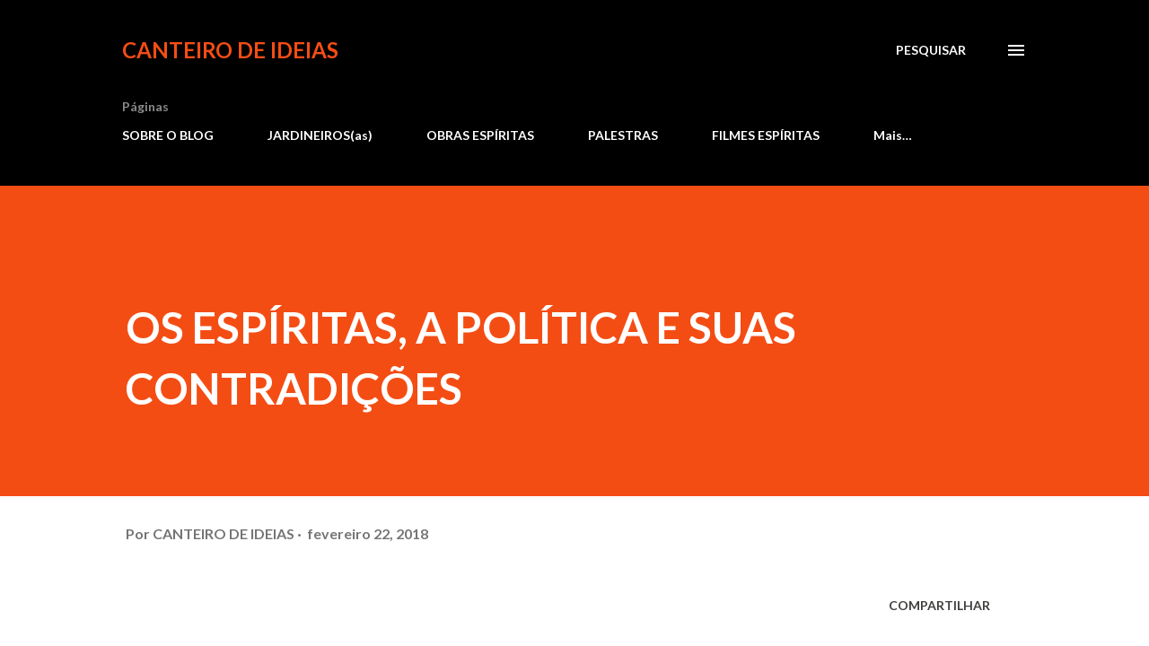

--- FILE ---
content_type: text/html; charset=UTF-8
request_url: https://www.canteiroideias.com.br/2018/02/os-espiritas-politica-e-suas_22.html
body_size: 47204
content:
<!DOCTYPE html>
<html dir='ltr' lang='pt-BR'>
<head>
<meta content='width=device-width, initial-scale=1' name='viewport'/>
<title>OS ESPÍRITAS, A POLÍTICA E SUAS CONTRADIÇÕES</title>
<meta content='text/html; charset=UTF-8' http-equiv='Content-Type'/>
<!-- Chrome, Firefox OS and Opera -->
<meta content='#ffffff' name='theme-color'/>
<!-- Windows Phone -->
<meta content='#ffffff' name='msapplication-navbutton-color'/>
<meta content='blogger' name='generator'/>
<link href='https://www.canteiroideias.com.br/favicon.ico' rel='icon' type='image/x-icon'/>
<link href='http://www.canteiroideias.com.br/2018/02/os-espiritas-politica-e-suas_22.html' rel='canonical'/>
<link rel="alternate" type="application/atom+xml" title="CANTEIRO DE IDEIAS - Atom" href="https://www.canteiroideias.com.br/feeds/posts/default" />
<link rel="alternate" type="application/rss+xml" title="CANTEIRO DE IDEIAS - RSS" href="https://www.canteiroideias.com.br/feeds/posts/default?alt=rss" />
<link rel="service.post" type="application/atom+xml" title="CANTEIRO DE IDEIAS - Atom" href="https://www.blogger.com/feeds/910126172548273400/posts/default" />

<link rel="alternate" type="application/atom+xml" title="CANTEIRO DE IDEIAS - Atom" href="https://www.canteiroideias.com.br/feeds/4595550756298006845/comments/default" />
<!--Can't find substitution for tag [blog.ieCssRetrofitLinks]-->
<link href='https://blogger.googleusercontent.com/img/b/R29vZ2xl/AVvXsEiilkzGiEe11xYRT79kmTTWCK6yfq3omq9yWSZgRbbwmWJUn8K0GdjGlkdbzhImINdc2zU75Pdc54DTmH8xI4DwKIp2DUOt1IDuFXmbaxr7z0bic0q9K2hwJzBq32pMjkAJ89pBiDAL24-w/s400/pol%25C3%25ADtica.png' rel='image_src'/>
<meta content='http://www.canteiroideias.com.br/2018/02/os-espiritas-politica-e-suas_22.html' property='og:url'/>
<meta content='OS ESPÍRITAS, A POLÍTICA E SUAS CONTRADIÇÕES' property='og:title'/>
<meta content='                  “Pretender que todos os espíritas sejam infalíveis seria tão absurdo quanto a pretensão dos nossos adversários de deterem ...' property='og:description'/>
<meta content='https://blogger.googleusercontent.com/img/b/R29vZ2xl/AVvXsEiilkzGiEe11xYRT79kmTTWCK6yfq3omq9yWSZgRbbwmWJUn8K0GdjGlkdbzhImINdc2zU75Pdc54DTmH8xI4DwKIp2DUOt1IDuFXmbaxr7z0bic0q9K2hwJzBq32pMjkAJ89pBiDAL24-w/w1200-h630-p-k-no-nu/pol%25C3%25ADtica.png' property='og:image'/>
<style type='text/css'>@font-face{font-family:'Lato';font-style:italic;font-weight:700;font-display:swap;src:url(//fonts.gstatic.com/s/lato/v25/S6u_w4BMUTPHjxsI5wq_FQftx9897sxZ.woff2)format('woff2');unicode-range:U+0100-02BA,U+02BD-02C5,U+02C7-02CC,U+02CE-02D7,U+02DD-02FF,U+0304,U+0308,U+0329,U+1D00-1DBF,U+1E00-1E9F,U+1EF2-1EFF,U+2020,U+20A0-20AB,U+20AD-20C0,U+2113,U+2C60-2C7F,U+A720-A7FF;}@font-face{font-family:'Lato';font-style:italic;font-weight:700;font-display:swap;src:url(//fonts.gstatic.com/s/lato/v25/S6u_w4BMUTPHjxsI5wq_Gwftx9897g.woff2)format('woff2');unicode-range:U+0000-00FF,U+0131,U+0152-0153,U+02BB-02BC,U+02C6,U+02DA,U+02DC,U+0304,U+0308,U+0329,U+2000-206F,U+20AC,U+2122,U+2191,U+2193,U+2212,U+2215,U+FEFF,U+FFFD;}@font-face{font-family:'Lato';font-style:normal;font-weight:400;font-display:swap;src:url(//fonts.gstatic.com/s/lato/v25/S6uyw4BMUTPHjxAwXiWtFCfQ7A.woff2)format('woff2');unicode-range:U+0100-02BA,U+02BD-02C5,U+02C7-02CC,U+02CE-02D7,U+02DD-02FF,U+0304,U+0308,U+0329,U+1D00-1DBF,U+1E00-1E9F,U+1EF2-1EFF,U+2020,U+20A0-20AB,U+20AD-20C0,U+2113,U+2C60-2C7F,U+A720-A7FF;}@font-face{font-family:'Lato';font-style:normal;font-weight:400;font-display:swap;src:url(//fonts.gstatic.com/s/lato/v25/S6uyw4BMUTPHjx4wXiWtFCc.woff2)format('woff2');unicode-range:U+0000-00FF,U+0131,U+0152-0153,U+02BB-02BC,U+02C6,U+02DA,U+02DC,U+0304,U+0308,U+0329,U+2000-206F,U+20AC,U+2122,U+2191,U+2193,U+2212,U+2215,U+FEFF,U+FFFD;}@font-face{font-family:'Lato';font-style:normal;font-weight:700;font-display:swap;src:url(//fonts.gstatic.com/s/lato/v25/S6u9w4BMUTPHh6UVSwaPGQ3q5d0N7w.woff2)format('woff2');unicode-range:U+0100-02BA,U+02BD-02C5,U+02C7-02CC,U+02CE-02D7,U+02DD-02FF,U+0304,U+0308,U+0329,U+1D00-1DBF,U+1E00-1E9F,U+1EF2-1EFF,U+2020,U+20A0-20AB,U+20AD-20C0,U+2113,U+2C60-2C7F,U+A720-A7FF;}@font-face{font-family:'Lato';font-style:normal;font-weight:700;font-display:swap;src:url(//fonts.gstatic.com/s/lato/v25/S6u9w4BMUTPHh6UVSwiPGQ3q5d0.woff2)format('woff2');unicode-range:U+0000-00FF,U+0131,U+0152-0153,U+02BB-02BC,U+02C6,U+02DA,U+02DC,U+0304,U+0308,U+0329,U+2000-206F,U+20AC,U+2122,U+2191,U+2193,U+2212,U+2215,U+FEFF,U+FFFD;}@font-face{font-family:'Lora';font-style:normal;font-weight:400;font-display:swap;src:url(//fonts.gstatic.com/s/lora/v37/0QI6MX1D_JOuGQbT0gvTJPa787weuxJMkq18ndeYxZ2JTg.woff2)format('woff2');unicode-range:U+0460-052F,U+1C80-1C8A,U+20B4,U+2DE0-2DFF,U+A640-A69F,U+FE2E-FE2F;}@font-face{font-family:'Lora';font-style:normal;font-weight:400;font-display:swap;src:url(//fonts.gstatic.com/s/lora/v37/0QI6MX1D_JOuGQbT0gvTJPa787weuxJFkq18ndeYxZ2JTg.woff2)format('woff2');unicode-range:U+0301,U+0400-045F,U+0490-0491,U+04B0-04B1,U+2116;}@font-face{font-family:'Lora';font-style:normal;font-weight:400;font-display:swap;src:url(//fonts.gstatic.com/s/lora/v37/0QI6MX1D_JOuGQbT0gvTJPa787weuxI9kq18ndeYxZ2JTg.woff2)format('woff2');unicode-range:U+0302-0303,U+0305,U+0307-0308,U+0310,U+0312,U+0315,U+031A,U+0326-0327,U+032C,U+032F-0330,U+0332-0333,U+0338,U+033A,U+0346,U+034D,U+0391-03A1,U+03A3-03A9,U+03B1-03C9,U+03D1,U+03D5-03D6,U+03F0-03F1,U+03F4-03F5,U+2016-2017,U+2034-2038,U+203C,U+2040,U+2043,U+2047,U+2050,U+2057,U+205F,U+2070-2071,U+2074-208E,U+2090-209C,U+20D0-20DC,U+20E1,U+20E5-20EF,U+2100-2112,U+2114-2115,U+2117-2121,U+2123-214F,U+2190,U+2192,U+2194-21AE,U+21B0-21E5,U+21F1-21F2,U+21F4-2211,U+2213-2214,U+2216-22FF,U+2308-230B,U+2310,U+2319,U+231C-2321,U+2336-237A,U+237C,U+2395,U+239B-23B7,U+23D0,U+23DC-23E1,U+2474-2475,U+25AF,U+25B3,U+25B7,U+25BD,U+25C1,U+25CA,U+25CC,U+25FB,U+266D-266F,U+27C0-27FF,U+2900-2AFF,U+2B0E-2B11,U+2B30-2B4C,U+2BFE,U+3030,U+FF5B,U+FF5D,U+1D400-1D7FF,U+1EE00-1EEFF;}@font-face{font-family:'Lora';font-style:normal;font-weight:400;font-display:swap;src:url(//fonts.gstatic.com/s/lora/v37/0QI6MX1D_JOuGQbT0gvTJPa787weuxIvkq18ndeYxZ2JTg.woff2)format('woff2');unicode-range:U+0001-000C,U+000E-001F,U+007F-009F,U+20DD-20E0,U+20E2-20E4,U+2150-218F,U+2190,U+2192,U+2194-2199,U+21AF,U+21E6-21F0,U+21F3,U+2218-2219,U+2299,U+22C4-22C6,U+2300-243F,U+2440-244A,U+2460-24FF,U+25A0-27BF,U+2800-28FF,U+2921-2922,U+2981,U+29BF,U+29EB,U+2B00-2BFF,U+4DC0-4DFF,U+FFF9-FFFB,U+10140-1018E,U+10190-1019C,U+101A0,U+101D0-101FD,U+102E0-102FB,U+10E60-10E7E,U+1D2C0-1D2D3,U+1D2E0-1D37F,U+1F000-1F0FF,U+1F100-1F1AD,U+1F1E6-1F1FF,U+1F30D-1F30F,U+1F315,U+1F31C,U+1F31E,U+1F320-1F32C,U+1F336,U+1F378,U+1F37D,U+1F382,U+1F393-1F39F,U+1F3A7-1F3A8,U+1F3AC-1F3AF,U+1F3C2,U+1F3C4-1F3C6,U+1F3CA-1F3CE,U+1F3D4-1F3E0,U+1F3ED,U+1F3F1-1F3F3,U+1F3F5-1F3F7,U+1F408,U+1F415,U+1F41F,U+1F426,U+1F43F,U+1F441-1F442,U+1F444,U+1F446-1F449,U+1F44C-1F44E,U+1F453,U+1F46A,U+1F47D,U+1F4A3,U+1F4B0,U+1F4B3,U+1F4B9,U+1F4BB,U+1F4BF,U+1F4C8-1F4CB,U+1F4D6,U+1F4DA,U+1F4DF,U+1F4E3-1F4E6,U+1F4EA-1F4ED,U+1F4F7,U+1F4F9-1F4FB,U+1F4FD-1F4FE,U+1F503,U+1F507-1F50B,U+1F50D,U+1F512-1F513,U+1F53E-1F54A,U+1F54F-1F5FA,U+1F610,U+1F650-1F67F,U+1F687,U+1F68D,U+1F691,U+1F694,U+1F698,U+1F6AD,U+1F6B2,U+1F6B9-1F6BA,U+1F6BC,U+1F6C6-1F6CF,U+1F6D3-1F6D7,U+1F6E0-1F6EA,U+1F6F0-1F6F3,U+1F6F7-1F6FC,U+1F700-1F7FF,U+1F800-1F80B,U+1F810-1F847,U+1F850-1F859,U+1F860-1F887,U+1F890-1F8AD,U+1F8B0-1F8BB,U+1F8C0-1F8C1,U+1F900-1F90B,U+1F93B,U+1F946,U+1F984,U+1F996,U+1F9E9,U+1FA00-1FA6F,U+1FA70-1FA7C,U+1FA80-1FA89,U+1FA8F-1FAC6,U+1FACE-1FADC,U+1FADF-1FAE9,U+1FAF0-1FAF8,U+1FB00-1FBFF;}@font-face{font-family:'Lora';font-style:normal;font-weight:400;font-display:swap;src:url(//fonts.gstatic.com/s/lora/v37/0QI6MX1D_JOuGQbT0gvTJPa787weuxJOkq18ndeYxZ2JTg.woff2)format('woff2');unicode-range:U+0102-0103,U+0110-0111,U+0128-0129,U+0168-0169,U+01A0-01A1,U+01AF-01B0,U+0300-0301,U+0303-0304,U+0308-0309,U+0323,U+0329,U+1EA0-1EF9,U+20AB;}@font-face{font-family:'Lora';font-style:normal;font-weight:400;font-display:swap;src:url(//fonts.gstatic.com/s/lora/v37/0QI6MX1D_JOuGQbT0gvTJPa787weuxJPkq18ndeYxZ2JTg.woff2)format('woff2');unicode-range:U+0100-02BA,U+02BD-02C5,U+02C7-02CC,U+02CE-02D7,U+02DD-02FF,U+0304,U+0308,U+0329,U+1D00-1DBF,U+1E00-1E9F,U+1EF2-1EFF,U+2020,U+20A0-20AB,U+20AD-20C0,U+2113,U+2C60-2C7F,U+A720-A7FF;}@font-face{font-family:'Lora';font-style:normal;font-weight:400;font-display:swap;src:url(//fonts.gstatic.com/s/lora/v37/0QI6MX1D_JOuGQbT0gvTJPa787weuxJBkq18ndeYxZ0.woff2)format('woff2');unicode-range:U+0000-00FF,U+0131,U+0152-0153,U+02BB-02BC,U+02C6,U+02DA,U+02DC,U+0304,U+0308,U+0329,U+2000-206F,U+20AC,U+2122,U+2191,U+2193,U+2212,U+2215,U+FEFF,U+FFFD;}@font-face{font-family:'Open Sans';font-style:normal;font-weight:600;font-stretch:100%;font-display:swap;src:url(//fonts.gstatic.com/s/opensans/v44/memSYaGs126MiZpBA-UvWbX2vVnXBbObj2OVZyOOSr4dVJWUgsgH1x4taVIUwaEQbjB_mQ.woff2)format('woff2');unicode-range:U+0460-052F,U+1C80-1C8A,U+20B4,U+2DE0-2DFF,U+A640-A69F,U+FE2E-FE2F;}@font-face{font-family:'Open Sans';font-style:normal;font-weight:600;font-stretch:100%;font-display:swap;src:url(//fonts.gstatic.com/s/opensans/v44/memSYaGs126MiZpBA-UvWbX2vVnXBbObj2OVZyOOSr4dVJWUgsgH1x4kaVIUwaEQbjB_mQ.woff2)format('woff2');unicode-range:U+0301,U+0400-045F,U+0490-0491,U+04B0-04B1,U+2116;}@font-face{font-family:'Open Sans';font-style:normal;font-weight:600;font-stretch:100%;font-display:swap;src:url(//fonts.gstatic.com/s/opensans/v44/memSYaGs126MiZpBA-UvWbX2vVnXBbObj2OVZyOOSr4dVJWUgsgH1x4saVIUwaEQbjB_mQ.woff2)format('woff2');unicode-range:U+1F00-1FFF;}@font-face{font-family:'Open Sans';font-style:normal;font-weight:600;font-stretch:100%;font-display:swap;src:url(//fonts.gstatic.com/s/opensans/v44/memSYaGs126MiZpBA-UvWbX2vVnXBbObj2OVZyOOSr4dVJWUgsgH1x4jaVIUwaEQbjB_mQ.woff2)format('woff2');unicode-range:U+0370-0377,U+037A-037F,U+0384-038A,U+038C,U+038E-03A1,U+03A3-03FF;}@font-face{font-family:'Open Sans';font-style:normal;font-weight:600;font-stretch:100%;font-display:swap;src:url(//fonts.gstatic.com/s/opensans/v44/memSYaGs126MiZpBA-UvWbX2vVnXBbObj2OVZyOOSr4dVJWUgsgH1x4iaVIUwaEQbjB_mQ.woff2)format('woff2');unicode-range:U+0307-0308,U+0590-05FF,U+200C-2010,U+20AA,U+25CC,U+FB1D-FB4F;}@font-face{font-family:'Open Sans';font-style:normal;font-weight:600;font-stretch:100%;font-display:swap;src:url(//fonts.gstatic.com/s/opensans/v44/memSYaGs126MiZpBA-UvWbX2vVnXBbObj2OVZyOOSr4dVJWUgsgH1x5caVIUwaEQbjB_mQ.woff2)format('woff2');unicode-range:U+0302-0303,U+0305,U+0307-0308,U+0310,U+0312,U+0315,U+031A,U+0326-0327,U+032C,U+032F-0330,U+0332-0333,U+0338,U+033A,U+0346,U+034D,U+0391-03A1,U+03A3-03A9,U+03B1-03C9,U+03D1,U+03D5-03D6,U+03F0-03F1,U+03F4-03F5,U+2016-2017,U+2034-2038,U+203C,U+2040,U+2043,U+2047,U+2050,U+2057,U+205F,U+2070-2071,U+2074-208E,U+2090-209C,U+20D0-20DC,U+20E1,U+20E5-20EF,U+2100-2112,U+2114-2115,U+2117-2121,U+2123-214F,U+2190,U+2192,U+2194-21AE,U+21B0-21E5,U+21F1-21F2,U+21F4-2211,U+2213-2214,U+2216-22FF,U+2308-230B,U+2310,U+2319,U+231C-2321,U+2336-237A,U+237C,U+2395,U+239B-23B7,U+23D0,U+23DC-23E1,U+2474-2475,U+25AF,U+25B3,U+25B7,U+25BD,U+25C1,U+25CA,U+25CC,U+25FB,U+266D-266F,U+27C0-27FF,U+2900-2AFF,U+2B0E-2B11,U+2B30-2B4C,U+2BFE,U+3030,U+FF5B,U+FF5D,U+1D400-1D7FF,U+1EE00-1EEFF;}@font-face{font-family:'Open Sans';font-style:normal;font-weight:600;font-stretch:100%;font-display:swap;src:url(//fonts.gstatic.com/s/opensans/v44/memSYaGs126MiZpBA-UvWbX2vVnXBbObj2OVZyOOSr4dVJWUgsgH1x5OaVIUwaEQbjB_mQ.woff2)format('woff2');unicode-range:U+0001-000C,U+000E-001F,U+007F-009F,U+20DD-20E0,U+20E2-20E4,U+2150-218F,U+2190,U+2192,U+2194-2199,U+21AF,U+21E6-21F0,U+21F3,U+2218-2219,U+2299,U+22C4-22C6,U+2300-243F,U+2440-244A,U+2460-24FF,U+25A0-27BF,U+2800-28FF,U+2921-2922,U+2981,U+29BF,U+29EB,U+2B00-2BFF,U+4DC0-4DFF,U+FFF9-FFFB,U+10140-1018E,U+10190-1019C,U+101A0,U+101D0-101FD,U+102E0-102FB,U+10E60-10E7E,U+1D2C0-1D2D3,U+1D2E0-1D37F,U+1F000-1F0FF,U+1F100-1F1AD,U+1F1E6-1F1FF,U+1F30D-1F30F,U+1F315,U+1F31C,U+1F31E,U+1F320-1F32C,U+1F336,U+1F378,U+1F37D,U+1F382,U+1F393-1F39F,U+1F3A7-1F3A8,U+1F3AC-1F3AF,U+1F3C2,U+1F3C4-1F3C6,U+1F3CA-1F3CE,U+1F3D4-1F3E0,U+1F3ED,U+1F3F1-1F3F3,U+1F3F5-1F3F7,U+1F408,U+1F415,U+1F41F,U+1F426,U+1F43F,U+1F441-1F442,U+1F444,U+1F446-1F449,U+1F44C-1F44E,U+1F453,U+1F46A,U+1F47D,U+1F4A3,U+1F4B0,U+1F4B3,U+1F4B9,U+1F4BB,U+1F4BF,U+1F4C8-1F4CB,U+1F4D6,U+1F4DA,U+1F4DF,U+1F4E3-1F4E6,U+1F4EA-1F4ED,U+1F4F7,U+1F4F9-1F4FB,U+1F4FD-1F4FE,U+1F503,U+1F507-1F50B,U+1F50D,U+1F512-1F513,U+1F53E-1F54A,U+1F54F-1F5FA,U+1F610,U+1F650-1F67F,U+1F687,U+1F68D,U+1F691,U+1F694,U+1F698,U+1F6AD,U+1F6B2,U+1F6B9-1F6BA,U+1F6BC,U+1F6C6-1F6CF,U+1F6D3-1F6D7,U+1F6E0-1F6EA,U+1F6F0-1F6F3,U+1F6F7-1F6FC,U+1F700-1F7FF,U+1F800-1F80B,U+1F810-1F847,U+1F850-1F859,U+1F860-1F887,U+1F890-1F8AD,U+1F8B0-1F8BB,U+1F8C0-1F8C1,U+1F900-1F90B,U+1F93B,U+1F946,U+1F984,U+1F996,U+1F9E9,U+1FA00-1FA6F,U+1FA70-1FA7C,U+1FA80-1FA89,U+1FA8F-1FAC6,U+1FACE-1FADC,U+1FADF-1FAE9,U+1FAF0-1FAF8,U+1FB00-1FBFF;}@font-face{font-family:'Open Sans';font-style:normal;font-weight:600;font-stretch:100%;font-display:swap;src:url(//fonts.gstatic.com/s/opensans/v44/memSYaGs126MiZpBA-UvWbX2vVnXBbObj2OVZyOOSr4dVJWUgsgH1x4vaVIUwaEQbjB_mQ.woff2)format('woff2');unicode-range:U+0102-0103,U+0110-0111,U+0128-0129,U+0168-0169,U+01A0-01A1,U+01AF-01B0,U+0300-0301,U+0303-0304,U+0308-0309,U+0323,U+0329,U+1EA0-1EF9,U+20AB;}@font-face{font-family:'Open Sans';font-style:normal;font-weight:600;font-stretch:100%;font-display:swap;src:url(//fonts.gstatic.com/s/opensans/v44/memSYaGs126MiZpBA-UvWbX2vVnXBbObj2OVZyOOSr4dVJWUgsgH1x4uaVIUwaEQbjB_mQ.woff2)format('woff2');unicode-range:U+0100-02BA,U+02BD-02C5,U+02C7-02CC,U+02CE-02D7,U+02DD-02FF,U+0304,U+0308,U+0329,U+1D00-1DBF,U+1E00-1E9F,U+1EF2-1EFF,U+2020,U+20A0-20AB,U+20AD-20C0,U+2113,U+2C60-2C7F,U+A720-A7FF;}@font-face{font-family:'Open Sans';font-style:normal;font-weight:600;font-stretch:100%;font-display:swap;src:url(//fonts.gstatic.com/s/opensans/v44/memSYaGs126MiZpBA-UvWbX2vVnXBbObj2OVZyOOSr4dVJWUgsgH1x4gaVIUwaEQbjA.woff2)format('woff2');unicode-range:U+0000-00FF,U+0131,U+0152-0153,U+02BB-02BC,U+02C6,U+02DA,U+02DC,U+0304,U+0308,U+0329,U+2000-206F,U+20AC,U+2122,U+2191,U+2193,U+2212,U+2215,U+FEFF,U+FFFD;}</style>
<style id='page-skin-1' type='text/css'><!--
/*! normalize.css v3.0.1 | MIT License | git.io/normalize */html{font-family:sans-serif;-ms-text-size-adjust:100%;-webkit-text-size-adjust:100%}body{margin:0}article,aside,details,figcaption,figure,footer,header,hgroup,main,nav,section,summary{display:block}audio,canvas,progress,video{display:inline-block;vertical-align:baseline}audio:not([controls]){display:none;height:0}[hidden],template{display:none}a{background:transparent}a:active,a:hover{outline:0}abbr[title]{border-bottom:1px dotted}b,strong{font-weight:bold}dfn{font-style:italic}h1{font-size:2em;margin:.67em 0}mark{background:#ff0;color:#000}small{font-size:80%}sub,sup{font-size:75%;line-height:0;position:relative;vertical-align:baseline}sup{top:-0.5em}sub{bottom:-0.25em}img{border:0}svg:not(:root){overflow:hidden}figure{margin:1em 40px}hr{-moz-box-sizing:content-box;box-sizing:content-box;height:0}pre{overflow:auto}code,kbd,pre,samp{font-family:monospace,monospace;font-size:1em}button,input,optgroup,select,textarea{color:inherit;font:inherit;margin:0}button{overflow:visible}button,select{text-transform:none}button,html input[type="button"],input[type="reset"],input[type="submit"]{-webkit-appearance:button;cursor:pointer}button[disabled],html input[disabled]{cursor:default}button::-moz-focus-inner,input::-moz-focus-inner{border:0;padding:0}input{line-height:normal}input[type="checkbox"],input[type="radio"]{box-sizing:border-box;padding:0}input[type="number"]::-webkit-inner-spin-button,input[type="number"]::-webkit-outer-spin-button{height:auto}input[type="search"]{-webkit-appearance:textfield;-moz-box-sizing:content-box;-webkit-box-sizing:content-box;box-sizing:content-box}input[type="search"]::-webkit-search-cancel-button,input[type="search"]::-webkit-search-decoration{-webkit-appearance:none}fieldset{border:1px solid #c0c0c0;margin:0 2px;padding:.35em .625em .75em}legend{border:0;padding:0}textarea{overflow:auto}optgroup{font-weight:bold}table{border-collapse:collapse;border-spacing:0}td,th{padding:0}
body{
overflow-wrap:break-word;
word-break:break-word;
word-wrap:break-word
}
.hidden{
display:none
}
.invisible{
visibility:hidden
}
.container::after,.float-container::after{
clear:both;
content:"";
display:table
}
.clearboth{
clear:both
}
#comments .comment .comment-actions,.subscribe-popup .FollowByEmail .follow-by-email-submit,.widget.Profile .profile-link{
background:0 0;
border:0;
box-shadow:none;
color:#970101;
cursor:pointer;
font-size:14px;
font-weight:700;
outline:0;
text-decoration:none;
text-transform:uppercase;
width:auto
}
.dim-overlay{
background-color:rgba(0,0,0,.54);
height:100vh;
left:0;
position:fixed;
top:0;
width:100%
}
#sharing-dim-overlay{
background-color:transparent
}
input::-ms-clear{
display:none
}
.blogger-logo,.svg-icon-24.blogger-logo{
fill:#ff9800;
opacity:1
}
.loading-spinner-large{
-webkit-animation:mspin-rotate 1.568s infinite linear;
animation:mspin-rotate 1.568s infinite linear;
height:48px;
overflow:hidden;
position:absolute;
width:48px;
z-index:200
}
.loading-spinner-large>div{
-webkit-animation:mspin-revrot 5332ms infinite steps(4);
animation:mspin-revrot 5332ms infinite steps(4)
}
.loading-spinner-large>div>div{
-webkit-animation:mspin-singlecolor-large-film 1333ms infinite steps(81);
animation:mspin-singlecolor-large-film 1333ms infinite steps(81);
background-size:100%;
height:48px;
width:3888px
}
.mspin-black-large>div>div,.mspin-grey_54-large>div>div{
background-image:url(https://www.blogblog.com/indie/mspin_black_large.svg)
}
.mspin-white-large>div>div{
background-image:url(https://www.blogblog.com/indie/mspin_white_large.svg)
}
.mspin-grey_54-large{
opacity:.54
}
@-webkit-keyframes mspin-singlecolor-large-film{
from{
-webkit-transform:translateX(0);
transform:translateX(0)
}
to{
-webkit-transform:translateX(-3888px);
transform:translateX(-3888px)
}
}
@keyframes mspin-singlecolor-large-film{
from{
-webkit-transform:translateX(0);
transform:translateX(0)
}
to{
-webkit-transform:translateX(-3888px);
transform:translateX(-3888px)
}
}
@-webkit-keyframes mspin-rotate{
from{
-webkit-transform:rotate(0);
transform:rotate(0)
}
to{
-webkit-transform:rotate(360deg);
transform:rotate(360deg)
}
}
@keyframes mspin-rotate{
from{
-webkit-transform:rotate(0);
transform:rotate(0)
}
to{
-webkit-transform:rotate(360deg);
transform:rotate(360deg)
}
}
@-webkit-keyframes mspin-revrot{
from{
-webkit-transform:rotate(0);
transform:rotate(0)
}
to{
-webkit-transform:rotate(-360deg);
transform:rotate(-360deg)
}
}
@keyframes mspin-revrot{
from{
-webkit-transform:rotate(0);
transform:rotate(0)
}
to{
-webkit-transform:rotate(-360deg);
transform:rotate(-360deg)
}
}
.skip-navigation{
background-color:#fff;
box-sizing:border-box;
color:#000;
display:block;
height:0;
left:0;
line-height:50px;
overflow:hidden;
padding-top:0;
position:fixed;
text-align:center;
top:0;
-webkit-transition:box-shadow .3s,height .3s,padding-top .3s;
transition:box-shadow .3s,height .3s,padding-top .3s;
width:100%;
z-index:900
}
.skip-navigation:focus{
box-shadow:0 4px 5px 0 rgba(0,0,0,.14),0 1px 10px 0 rgba(0,0,0,.12),0 2px 4px -1px rgba(0,0,0,.2);
height:50px
}
#main{
outline:0
}
.main-heading{
position:absolute;
clip:rect(1px,1px,1px,1px);
padding:0;
border:0;
height:1px;
width:1px;
overflow:hidden
}
.Attribution{
margin-top:1em;
text-align:center
}
.Attribution .blogger img,.Attribution .blogger svg{
vertical-align:bottom
}
.Attribution .blogger img{
margin-right:.5em
}
.Attribution div{
line-height:24px;
margin-top:.5em
}
.Attribution .copyright,.Attribution .image-attribution{
font-size:.7em;
margin-top:1.5em
}
.BLOG_mobile_video_class{
display:none
}
.bg-photo{
background-attachment:scroll!important
}
body .CSS_LIGHTBOX{
z-index:900
}
.extendable .show-less,.extendable .show-more{
border-color:#970101;
color:#970101;
margin-top:8px
}
.extendable .show-less.hidden,.extendable .show-more.hidden{
display:none
}
.inline-ad{
display:none;
max-width:100%;
overflow:hidden
}
.adsbygoogle{
display:block
}
#cookieChoiceInfo{
bottom:0;
top:auto
}
iframe.b-hbp-video{
border:0
}
.post-body img{
max-width:100%
}
.post-body iframe{
max-width:100%
}
.post-body a[imageanchor="1"]{
display:inline-block
}
.byline{
margin-right:1em
}
.byline:last-child{
margin-right:0
}
.link-copied-dialog{
max-width:520px;
outline:0
}
.link-copied-dialog .modal-dialog-buttons{
margin-top:8px
}
.link-copied-dialog .goog-buttonset-default{
background:0 0;
border:0
}
.link-copied-dialog .goog-buttonset-default:focus{
outline:0
}
.paging-control-container{
margin-bottom:16px
}
.paging-control-container .paging-control{
display:inline-block
}
.paging-control-container .comment-range-text::after,.paging-control-container .paging-control{
color:#970101
}
.paging-control-container .comment-range-text,.paging-control-container .paging-control{
margin-right:8px
}
.paging-control-container .comment-range-text::after,.paging-control-container .paging-control::after{
content:"\b7";
cursor:default;
padding-left:8px;
pointer-events:none
}
.paging-control-container .comment-range-text:last-child::after,.paging-control-container .paging-control:last-child::after{
content:none
}
.byline.reactions iframe{
height:20px
}
.b-notification{
color:#000;
background-color:#fff;
border-bottom:solid 1px #000;
box-sizing:border-box;
padding:16px 32px;
text-align:center
}
.b-notification.visible{
-webkit-transition:margin-top .3s cubic-bezier(.4,0,.2,1);
transition:margin-top .3s cubic-bezier(.4,0,.2,1)
}
.b-notification.invisible{
position:absolute
}
.b-notification-close{
position:absolute;
right:8px;
top:8px
}
.no-posts-message{
line-height:40px;
text-align:center
}
@media screen and (max-width:968px){
body.item-view .post-body a[imageanchor="1"][style*="float: left;"],body.item-view .post-body a[imageanchor="1"][style*="float: right;"]{
float:none!important;
clear:none!important
}
body.item-view .post-body a[imageanchor="1"] img{
display:block;
height:auto;
margin:0 auto
}
body.item-view .post-body>.separator:first-child>a[imageanchor="1"]:first-child{
margin-top:20px
}
.post-body a[imageanchor]{
display:block
}
body.item-view .post-body a[imageanchor="1"]{
margin-left:0!important;
margin-right:0!important
}
body.item-view .post-body a[imageanchor="1"]+a[imageanchor="1"]{
margin-top:16px
}
}
.item-control{
display:none
}
#comments{
border-top:1px dashed rgba(0,0,0,.54);
margin-top:20px;
padding:20px
}
#comments .comment-thread ol{
margin:0;
padding-left:0;
padding-left:0
}
#comments .comment .comment-replybox-single,#comments .comment-thread .comment-replies{
margin-left:60px
}
#comments .comment-thread .thread-count{
display:none
}
#comments .comment{
list-style-type:none;
padding:0 0 30px;
position:relative
}
#comments .comment .comment{
padding-bottom:8px
}
.comment .avatar-image-container{
position:absolute
}
.comment .avatar-image-container img{
border-radius:50%
}
.avatar-image-container svg,.comment .avatar-image-container .avatar-icon{
border-radius:50%;
border:solid 1px #3e3f3c;
box-sizing:border-box;
fill:#3e3f3c;
height:35px;
margin:0;
padding:7px;
width:35px
}
.comment .comment-block{
margin-top:10px;
margin-left:60px;
padding-bottom:0
}
#comments .comment-author-header-wrapper{
margin-left:40px
}
#comments .comment .thread-expanded .comment-block{
padding-bottom:20px
}
#comments .comment .comment-header .user,#comments .comment .comment-header .user a{
color:#3e3f3c;
font-style:normal;
font-weight:700
}
#comments .comment .comment-actions{
bottom:0;
margin-bottom:15px;
position:absolute
}
#comments .comment .comment-actions>*{
margin-right:8px
}
#comments .comment .comment-header .datetime{
bottom:0;
color:rgba(0,0,0,0.54);
display:inline-block;
font-size:13px;
font-style:italic;
margin-left:8px
}
#comments .comment .comment-footer .comment-timestamp a,#comments .comment .comment-header .datetime a{
color:rgba(0,0,0,0.54)
}
#comments .comment .comment-content,.comment .comment-body{
margin-top:12px;
word-break:break-word
}
.comment-body{
margin-bottom:12px
}
#comments.embed[data-num-comments="0"]{
border:0;
margin-top:0;
padding-top:0
}
#comments.embed[data-num-comments="0"] #comment-post-message,#comments.embed[data-num-comments="0"] div.comment-form>p,#comments.embed[data-num-comments="0"] p.comment-footer{
display:none
}
#comment-editor-src{
display:none
}
.comments .comments-content .loadmore.loaded{
max-height:0;
opacity:0;
overflow:hidden
}
.extendable .remaining-items{
height:0;
overflow:hidden;
-webkit-transition:height .3s cubic-bezier(.4,0,.2,1);
transition:height .3s cubic-bezier(.4,0,.2,1)
}
.extendable .remaining-items.expanded{
height:auto
}
.svg-icon-24,.svg-icon-24-button{
cursor:pointer;
height:24px;
width:24px;
min-width:24px
}
.touch-icon{
margin:-12px;
padding:12px
}
.touch-icon:active,.touch-icon:focus{
background-color:rgba(153,153,153,.4);
border-radius:50%
}
svg:not(:root).touch-icon{
overflow:visible
}
html[dir=rtl] .rtl-reversible-icon{
-webkit-transform:scaleX(-1);
-ms-transform:scaleX(-1);
transform:scaleX(-1)
}
.svg-icon-24-button,.touch-icon-button{
background:0 0;
border:0;
margin:0;
outline:0;
padding:0
}
.touch-icon-button .touch-icon:active,.touch-icon-button .touch-icon:focus{
background-color:transparent
}
.touch-icon-button:active .touch-icon,.touch-icon-button:focus .touch-icon{
background-color:rgba(153,153,153,.4);
border-radius:50%
}
.Profile .default-avatar-wrapper .avatar-icon{
border-radius:50%;
border:solid 1px #000000;
box-sizing:border-box;
fill:#000000;
margin:0
}
.Profile .individual .default-avatar-wrapper .avatar-icon{
padding:25px
}
.Profile .individual .avatar-icon,.Profile .individual .profile-img{
height:120px;
width:120px
}
.Profile .team .default-avatar-wrapper .avatar-icon{
padding:8px
}
.Profile .team .avatar-icon,.Profile .team .default-avatar-wrapper,.Profile .team .profile-img{
height:40px;
width:40px
}
.snippet-container{
margin:0;
position:relative;
overflow:hidden
}
.snippet-fade{
bottom:0;
box-sizing:border-box;
position:absolute;
width:96px
}
.snippet-fade{
right:0
}
.snippet-fade:after{
content:"\2026"
}
.snippet-fade:after{
float:right
}
.post-bottom{
-webkit-box-align:center;
-webkit-align-items:center;
-ms-flex-align:center;
align-items:center;
display:-webkit-box;
display:-webkit-flex;
display:-ms-flexbox;
display:flex;
-webkit-flex-wrap:wrap;
-ms-flex-wrap:wrap;
flex-wrap:wrap
}
.post-footer{
-webkit-box-flex:1;
-webkit-flex:1 1 auto;
-ms-flex:1 1 auto;
flex:1 1 auto;
-webkit-flex-wrap:wrap;
-ms-flex-wrap:wrap;
flex-wrap:wrap;
-webkit-box-ordinal-group:2;
-webkit-order:1;
-ms-flex-order:1;
order:1
}
.post-footer>*{
-webkit-box-flex:0;
-webkit-flex:0 1 auto;
-ms-flex:0 1 auto;
flex:0 1 auto
}
.post-footer .byline:last-child{
margin-right:1em
}
.jump-link{
-webkit-box-flex:0;
-webkit-flex:0 0 auto;
-ms-flex:0 0 auto;
flex:0 0 auto;
-webkit-box-ordinal-group:3;
-webkit-order:2;
-ms-flex-order:2;
order:2
}
.centered-top-container.sticky{
left:0;
position:fixed;
right:0;
top:0;
width:auto;
z-index:8;
-webkit-transition-property:opacity,-webkit-transform;
transition-property:opacity,-webkit-transform;
transition-property:transform,opacity;
transition-property:transform,opacity,-webkit-transform;
-webkit-transition-duration:.2s;
transition-duration:.2s;
-webkit-transition-timing-function:cubic-bezier(.4,0,.2,1);
transition-timing-function:cubic-bezier(.4,0,.2,1)
}
.centered-top-placeholder{
display:none
}
.collapsed-header .centered-top-placeholder{
display:block
}
.centered-top-container .Header .replaced h1,.centered-top-placeholder .Header .replaced h1{
display:none
}
.centered-top-container.sticky .Header .replaced h1{
display:block
}
.centered-top-container.sticky .Header .header-widget{
background:0 0
}
.centered-top-container.sticky .Header .header-image-wrapper{
display:none
}
.centered-top-container img,.centered-top-placeholder img{
max-width:100%
}
.collapsible{
-webkit-transition:height .3s cubic-bezier(.4,0,.2,1);
transition:height .3s cubic-bezier(.4,0,.2,1)
}
.collapsible,.collapsible>summary{
display:block;
overflow:hidden
}
.collapsible>:not(summary){
display:none
}
.collapsible[open]>:not(summary){
display:block
}
.collapsible:focus,.collapsible>summary:focus{
outline:0
}
.collapsible>summary{
cursor:pointer;
display:block;
padding:0
}
.collapsible:focus>summary,.collapsible>summary:focus{
background-color:transparent
}
.collapsible>summary::-webkit-details-marker{
display:none
}
.collapsible-title{
-webkit-box-align:center;
-webkit-align-items:center;
-ms-flex-align:center;
align-items:center;
display:-webkit-box;
display:-webkit-flex;
display:-ms-flexbox;
display:flex
}
.collapsible-title .title{
-webkit-box-flex:1;
-webkit-flex:1 1 auto;
-ms-flex:1 1 auto;
flex:1 1 auto;
-webkit-box-ordinal-group:1;
-webkit-order:0;
-ms-flex-order:0;
order:0;
overflow:hidden;
text-overflow:ellipsis;
white-space:nowrap
}
.collapsible-title .chevron-down,.collapsible[open] .collapsible-title .chevron-up{
display:block
}
.collapsible-title .chevron-up,.collapsible[open] .collapsible-title .chevron-down{
display:none
}
.overflowable-container{
max-height:48px;
overflow:hidden;
position:relative
}
.overflow-button{
cursor:pointer
}
#overflowable-dim-overlay{
background:0 0
}
.overflow-popup{
box-shadow:0 2px 2px 0 rgba(0,0,0,.14),0 3px 1px -2px rgba(0,0,0,.2),0 1px 5px 0 rgba(0,0,0,.12);
background-color:#ffffff;
left:0;
max-width:calc(100% - 32px);
position:absolute;
top:0;
visibility:hidden;
z-index:101
}
.overflow-popup ul{
list-style:none
}
.overflow-popup .tabs li,.overflow-popup li{
display:block;
height:auto
}
.overflow-popup .tabs li{
padding-left:0;
padding-right:0
}
.overflow-button.hidden,.overflow-popup .tabs li.hidden,.overflow-popup li.hidden{
display:none
}
.ripple{
position:relative
}
.ripple>*{
z-index:1
}
.splash-wrapper{
bottom:0;
left:0;
overflow:hidden;
pointer-events:none;
position:absolute;
right:0;
top:0;
z-index:0
}
.splash{
background:#ccc;
border-radius:100%;
display:block;
opacity:.6;
position:absolute;
-webkit-transform:scale(0);
-ms-transform:scale(0);
transform:scale(0)
}
.splash.animate{
-webkit-animation:ripple-effect .4s linear;
animation:ripple-effect .4s linear
}
@-webkit-keyframes ripple-effect{
100%{
opacity:0;
-webkit-transform:scale(2.5);
transform:scale(2.5)
}
}
@keyframes ripple-effect{
100%{
opacity:0;
-webkit-transform:scale(2.5);
transform:scale(2.5)
}
}
.search{
display:-webkit-box;
display:-webkit-flex;
display:-ms-flexbox;
display:flex;
line-height:24px;
width:24px
}
.search.focused{
width:100%
}
.search.focused .section{
width:100%
}
.search form{
z-index:101
}
.search h3{
display:none
}
.search form{
display:-webkit-box;
display:-webkit-flex;
display:-ms-flexbox;
display:flex;
-webkit-box-flex:1;
-webkit-flex:1 0 0;
-ms-flex:1 0 0px;
flex:1 0 0;
border-bottom:solid 1px transparent;
padding-bottom:8px
}
.search form>*{
display:none
}
.search.focused form>*{
display:block
}
.search .search-input label{
display:none
}
.centered-top-placeholder.cloned .search form{
z-index:30
}
.search.focused form{
border-color:#3e3f3c;
position:relative;
width:auto
}
.collapsed-header .centered-top-container .search.focused form{
border-bottom-color:transparent
}
.search-expand{
-webkit-box-flex:0;
-webkit-flex:0 0 auto;
-ms-flex:0 0 auto;
flex:0 0 auto
}
.search-expand-text{
display:none
}
.search-close{
display:inline;
vertical-align:middle
}
.search-input{
-webkit-box-flex:1;
-webkit-flex:1 0 1px;
-ms-flex:1 0 1px;
flex:1 0 1px
}
.search-input input{
background:0 0;
border:0;
box-sizing:border-box;
color:#3e3f3c;
display:inline-block;
outline:0;
width:calc(100% - 48px)
}
.search-input input.no-cursor{
color:transparent;
text-shadow:0 0 0 #3e3f3c
}
.collapsed-header .centered-top-container .search-action,.collapsed-header .centered-top-container .search-input input{
color:#3e3f3c
}
.collapsed-header .centered-top-container .search-input input.no-cursor{
color:transparent;
text-shadow:0 0 0 #3e3f3c
}
.collapsed-header .centered-top-container .search-input input.no-cursor:focus,.search-input input.no-cursor:focus{
outline:0
}
.search-focused>*{
visibility:hidden
}
.search-focused .search,.search-focused .search-icon{
visibility:visible
}
.search.focused .search-action{
display:block
}
.search.focused .search-action:disabled{
opacity:.3
}
.sidebar-container{
background-color:#f7f7f7;
max-width:320px;
overflow-y:auto;
-webkit-transition-property:-webkit-transform;
transition-property:-webkit-transform;
transition-property:transform;
transition-property:transform,-webkit-transform;
-webkit-transition-duration:.3s;
transition-duration:.3s;
-webkit-transition-timing-function:cubic-bezier(0,0,.2,1);
transition-timing-function:cubic-bezier(0,0,.2,1);
width:320px;
z-index:101;
-webkit-overflow-scrolling:touch
}
.sidebar-container .navigation{
line-height:0;
padding:16px
}
.sidebar-container .sidebar-back{
cursor:pointer
}
.sidebar-container .widget{
background:0 0;
margin:0 16px;
padding:16px 0
}
.sidebar-container .widget .title{
color:#000000;
margin:0
}
.sidebar-container .widget ul{
list-style:none;
margin:0;
padding:0
}
.sidebar-container .widget ul ul{
margin-left:1em
}
.sidebar-container .widget li{
font-size:16px;
line-height:normal
}
.sidebar-container .widget+.widget{
border-top:1px dashed #000000
}
.BlogArchive li{
margin:16px 0
}
.BlogArchive li:last-child{
margin-bottom:0
}
.Label li a{
display:inline-block
}
.BlogArchive .post-count,.Label .label-count{
float:right;
margin-left:.25em
}
.BlogArchive .post-count::before,.Label .label-count::before{
content:"("
}
.BlogArchive .post-count::after,.Label .label-count::after{
content:")"
}
.widget.Translate .skiptranslate>div{
display:block!important
}
.widget.Profile .profile-link{
display:-webkit-box;
display:-webkit-flex;
display:-ms-flexbox;
display:flex
}
.widget.Profile .team-member .default-avatar-wrapper,.widget.Profile .team-member .profile-img{
-webkit-box-flex:0;
-webkit-flex:0 0 auto;
-ms-flex:0 0 auto;
flex:0 0 auto;
margin-right:1em
}
.widget.Profile .individual .profile-link{
-webkit-box-orient:vertical;
-webkit-box-direction:normal;
-webkit-flex-direction:column;
-ms-flex-direction:column;
flex-direction:column
}
.widget.Profile .team .profile-link .profile-name{
-webkit-align-self:center;
-ms-flex-item-align:center;
align-self:center;
display:block;
-webkit-box-flex:1;
-webkit-flex:1 1 auto;
-ms-flex:1 1 auto;
flex:1 1 auto
}
.dim-overlay{
background-color:rgba(0,0,0,.54);
z-index:100
}
body.sidebar-visible{
overflow-y:hidden
}
@media screen and (max-width:1619px){
.sidebar-container{
bottom:0;
position:fixed;
top:0;
left:auto;
right:0
}
.sidebar-container.sidebar-invisible{
-webkit-transition-timing-function:cubic-bezier(.4,0,.6,1);
transition-timing-function:cubic-bezier(.4,0,.6,1);
-webkit-transform:translateX(320px);
-ms-transform:translateX(320px);
transform:translateX(320px)
}
}
.dialog{
box-shadow:0 2px 2px 0 rgba(0,0,0,.14),0 3px 1px -2px rgba(0,0,0,.2),0 1px 5px 0 rgba(0,0,0,.12);
background:#ffffff;
box-sizing:border-box;
color:#3e3f3c;
padding:30px;
position:fixed;
text-align:center;
width:calc(100% - 24px);
z-index:101
}
.dialog input[type=email],.dialog input[type=text]{
background-color:transparent;
border:0;
border-bottom:solid 1px rgba(62,63,60,.12);
color:#3e3f3c;
display:block;
font-family:Lora, serif;
font-size:16px;
line-height:24px;
margin:auto;
padding-bottom:7px;
outline:0;
text-align:center;
width:100%
}
.dialog input[type=email]::-webkit-input-placeholder,.dialog input[type=text]::-webkit-input-placeholder{
color:#3e3f3c
}
.dialog input[type=email]::-moz-placeholder,.dialog input[type=text]::-moz-placeholder{
color:#3e3f3c
}
.dialog input[type=email]:-ms-input-placeholder,.dialog input[type=text]:-ms-input-placeholder{
color:#3e3f3c
}
.dialog input[type=email]::-ms-input-placeholder,.dialog input[type=text]::-ms-input-placeholder{
color:#3e3f3c
}
.dialog input[type=email]::placeholder,.dialog input[type=text]::placeholder{
color:#3e3f3c
}
.dialog input[type=email]:focus,.dialog input[type=text]:focus{
border-bottom:solid 2px #970101;
padding-bottom:6px
}
.dialog input.no-cursor{
color:transparent;
text-shadow:0 0 0 #3e3f3c
}
.dialog input.no-cursor:focus{
outline:0
}
.dialog input.no-cursor:focus{
outline:0
}
.dialog input[type=submit]{
font-family:Lora, serif
}
.dialog .goog-buttonset-default{
color:#970101
}
.subscribe-popup{
max-width:364px
}
.subscribe-popup h3{
color:#ffffff;
font-size:1.8em;
margin-top:0
}
.subscribe-popup .FollowByEmail h3{
display:none
}
.subscribe-popup .FollowByEmail .follow-by-email-submit{
color:#970101;
display:inline-block;
margin:0 auto;
margin-top:24px;
width:auto;
white-space:normal
}
.subscribe-popup .FollowByEmail .follow-by-email-submit:disabled{
cursor:default;
opacity:.3
}
@media (max-width:800px){
.blog-name div.widget.Subscribe{
margin-bottom:16px
}
body.item-view .blog-name div.widget.Subscribe{
margin:8px auto 16px auto;
width:100%
}
}
body#layout .bg-photo,body#layout .bg-photo-overlay{
display:none
}
body#layout .page_body{
padding:0;
position:relative;
top:0
}
body#layout .page{
display:inline-block;
left:inherit;
position:relative;
vertical-align:top;
width:540px
}
body#layout .centered{
max-width:954px
}
body#layout .navigation{
display:none
}
body#layout .sidebar-container{
display:inline-block;
width:40%
}
body#layout .hamburger-menu,body#layout .search{
display:none
}
.widget.Sharing .sharing-button{
display:none
}
.widget.Sharing .sharing-buttons li{
padding:0
}
.widget.Sharing .sharing-buttons li span{
display:none
}
.post-share-buttons{
position:relative
}
.centered-bottom .share-buttons .svg-icon-24,.share-buttons .svg-icon-24{
fill:#3e3f3c
}
.sharing-open.touch-icon-button:active .touch-icon,.sharing-open.touch-icon-button:focus .touch-icon{
background-color:transparent
}
.share-buttons{
background-color:#ffffff;
border-radius:2px;
box-shadow:0 2px 2px 0 rgba(0,0,0,.14),0 3px 1px -2px rgba(0,0,0,.2),0 1px 5px 0 rgba(0,0,0,.12);
color:#3e3f3c;
list-style:none;
margin:0;
padding:8px 0;
position:absolute;
top:-11px;
min-width:200px;
z-index:101
}
.share-buttons.hidden{
display:none
}
.sharing-button{
background:0 0;
border:0;
margin:0;
outline:0;
padding:0;
cursor:pointer
}
.share-buttons li{
margin:0;
height:48px
}
.share-buttons li:last-child{
margin-bottom:0
}
.share-buttons li .sharing-platform-button{
box-sizing:border-box;
cursor:pointer;
display:block;
height:100%;
margin-bottom:0;
padding:0 16px;
position:relative;
width:100%
}
.share-buttons li .sharing-platform-button:focus,.share-buttons li .sharing-platform-button:hover{
background-color:rgba(128,128,128,.1);
outline:0
}
.share-buttons li svg[class*=" sharing-"],.share-buttons li svg[class^=sharing-]{
position:absolute;
top:10px
}
.share-buttons li span.sharing-platform-button{
position:relative;
top:0
}
.share-buttons li .platform-sharing-text{
display:block;
font-size:16px;
line-height:48px;
white-space:nowrap
}
.share-buttons li .platform-sharing-text{
margin-left:56px
}
.flat-button{
cursor:pointer;
display:inline-block;
font-weight:700;
text-transform:uppercase;
border-radius:2px;
padding:8px;
margin:-8px
}
.flat-icon-button{
background:0 0;
border:0;
margin:0;
outline:0;
padding:0;
margin:-12px;
padding:12px;
cursor:pointer;
box-sizing:content-box;
display:inline-block;
line-height:0
}
.flat-icon-button,.flat-icon-button .splash-wrapper{
border-radius:50%
}
.flat-icon-button .splash.animate{
-webkit-animation-duration:.3s;
animation-duration:.3s
}
h1,h2,h3,h4,h5,h6{
margin:0
}
.post-body h1,.post-body h2,.post-body h3,.post-body h4,.post-body h5,.post-body h6{
margin:1em 0
}
.action-link,a{
color:#970101;
cursor:pointer;
text-decoration:none
}
.action-link:visited,a:visited{
color:#970101
}
.action-link:hover,a:hover{
color:#970101
}
body{
background-color:#ffffff;
color:#3e3f3c;
font:normal 400 24px Lora, serif;
margin:0 auto
}
.unused{
background:#ffffff none repeat scroll top left
}
.dim-overlay{
z-index:100
}
.all-container{
min-height:100vh;
display:-webkit-box;
display:-webkit-flex;
display:-ms-flexbox;
display:flex;
-webkit-box-orient:vertical;
-webkit-box-direction:normal;
-webkit-flex-direction:column;
-ms-flex-direction:column;
flex-direction:column
}
body.sidebar-visible .all-container{
overflow-y:scroll
}
.page{
max-width:1280px;
width:100%
}
.Blog{
padding:0;
padding-left:136px
}
.main_content_container{
-webkit-box-flex:0;
-webkit-flex:0 0 auto;
-ms-flex:0 0 auto;
flex:0 0 auto;
margin:0 auto;
max-width:1600px;
width:100%
}
.centered-top-container{
-webkit-box-flex:0;
-webkit-flex:0 0 auto;
-ms-flex:0 0 auto;
flex:0 0 auto
}
.centered-top,.centered-top-placeholder{
box-sizing:border-box;
width:100%
}
.centered-top{
box-sizing:border-box;
margin:0 auto;
max-width:1280px;
padding:44px 136px 32px 136px;
width:100%
}
.centered-top h3{
color:rgba(255,255,255,0.54);
font:700 14px Lato, sans-serif
}
.centered{
width:100%
}
.centered-top-firstline{
display:-webkit-box;
display:-webkit-flex;
display:-ms-flexbox;
display:flex;
position:relative;
width:100%
}
.main_header_elements{
display:-webkit-box;
display:-webkit-flex;
display:-ms-flexbox;
display:flex;
-webkit-box-flex:0;
-webkit-flex:0 1 auto;
-ms-flex:0 1 auto;
flex:0 1 auto;
-webkit-box-ordinal-group:2;
-webkit-order:1;
-ms-flex-order:1;
order:1;
overflow-x:hidden;
width:100%
}
html[dir=rtl] .main_header_elements{
-webkit-box-ordinal-group:3;
-webkit-order:2;
-ms-flex-order:2;
order:2
}
body.search-view .centered-top.search-focused .blog-name{
display:none
}
.widget.Header img{
max-width:100%
}
.blog-name{
-webkit-box-flex:1;
-webkit-flex:1 1 auto;
-ms-flex:1 1 auto;
flex:1 1 auto;
min-width:0;
-webkit-box-ordinal-group:2;
-webkit-order:1;
-ms-flex-order:1;
order:1;
-webkit-transition:opacity .2s cubic-bezier(.4,0,.2,1);
transition:opacity .2s cubic-bezier(.4,0,.2,1)
}
.subscribe-section-container{
-webkit-box-flex:0;
-webkit-flex:0 0 auto;
-ms-flex:0 0 auto;
flex:0 0 auto;
-webkit-box-ordinal-group:3;
-webkit-order:2;
-ms-flex-order:2;
order:2
}
.search{
-webkit-box-flex:0;
-webkit-flex:0 0 auto;
-ms-flex:0 0 auto;
flex:0 0 auto;
-webkit-box-ordinal-group:4;
-webkit-order:3;
-ms-flex-order:3;
order:3;
line-height:24px
}
.search svg{
margin-bottom:0px;
margin-top:0px;
padding-bottom:0;
padding-top:0
}
.search,.search.focused{
display:block;
width:auto
}
.search .section{
opacity:0;
position:absolute;
right:0;
top:0;
-webkit-transition:opacity .2s cubic-bezier(.4,0,.2,1);
transition:opacity .2s cubic-bezier(.4,0,.2,1)
}
.search-expand{
background:0 0;
border:0;
margin:0;
outline:0;
padding:0;
display:block
}
.search.focused .search-expand{
visibility:hidden
}
.hamburger-menu{
float:right;
height:24px
}
.search-expand,.subscribe-section-container{
margin-left:44px
}
.hamburger-section{
-webkit-box-flex:1;
-webkit-flex:1 0 auto;
-ms-flex:1 0 auto;
flex:1 0 auto;
margin-left:44px;
-webkit-box-ordinal-group:3;
-webkit-order:2;
-ms-flex-order:2;
order:2
}
html[dir=rtl] .hamburger-section{
-webkit-box-ordinal-group:2;
-webkit-order:1;
-ms-flex-order:1;
order:1
}
.search-expand-icon{
display:none
}
.search-expand-text{
display:block
}
.search-input{
width:100%
}
.search-focused .hamburger-section{
visibility:visible
}
.centered-top-secondline .PageList ul{
margin:0;
max-height:288px;
overflow-y:hidden
}
.centered-top-secondline .PageList li{
margin-right:30px
}
.centered-top-secondline .PageList li:first-child a{
padding-left:0
}
.centered-top-secondline .PageList .overflow-popup ul{
overflow-y:auto
}
.centered-top-secondline .PageList .overflow-popup li{
display:block
}
.centered-top-secondline .PageList .overflow-popup li.hidden{
display:none
}
.overflowable-contents li{
display:inline-block;
height:48px
}
.sticky .blog-name{
overflow:hidden
}
.sticky .blog-name .widget.Header h1{
overflow:hidden;
text-overflow:ellipsis;
white-space:nowrap
}
.sticky .blog-name .widget.Header p,.sticky .centered-top-secondline{
display:none
}
.centered-top-container,.centered-top-placeholder{
background:#000000 none repeat scroll top left
}
.centered-top .svg-icon-24{
fill:#ffffff
}
.blog-name h1,.blog-name h1 a{
color:#f44d14;
font:700 24px Lato, sans-serif;
line-height:24px;
text-transform:uppercase
}
.widget.Header .header-widget p{
font:normal 700 42px Arial, Tahoma, Helvetica, FreeSans, sans-serif;
font-style:italic;
color:rgba(255,255,255,0.54);
line-height:1.6;
max-width:676px
}
.centered-top .flat-button{
color:#ffffff;
cursor:pointer;
font:700 14px Lato, sans-serif;
line-height:24px;
text-transform:uppercase;
-webkit-transition:opacity .2s cubic-bezier(.4,0,.2,1);
transition:opacity .2s cubic-bezier(.4,0,.2,1)
}
.subscribe-button{
background:0 0;
border:0;
margin:0;
outline:0;
padding:0;
display:block
}
html[dir=ltr] .search form{
margin-right:12px
}
.search.focused .section{
opacity:1;
margin-right:36px;
width:calc(100% - 36px)
}
.search input{
border:0;
color:rgba(255,255,255,0.54);
font:700 16px Lato, sans-serif;
line-height:24px;
outline:0;
width:100%
}
.search form{
padding-bottom:0
}
.search input[type=submit]{
display:none
}
.search input::-webkit-input-placeholder{
text-transform:uppercase
}
.search input::-moz-placeholder{
text-transform:uppercase
}
.search input:-ms-input-placeholder{
text-transform:uppercase
}
.search input::-ms-input-placeholder{
text-transform:uppercase
}
.search input::placeholder{
text-transform:uppercase
}
.centered-top-secondline .dim-overlay,.search .dim-overlay{
background:0 0
}
.centered-top-secondline .PageList .overflow-button a,.centered-top-secondline .PageList li a{
color:#ffffff;
font:700 14px Lato, sans-serif;
line-height:48px;
padding:12px
}
.centered-top-secondline .PageList li.selected a{
color:#ffffff
}
.centered-top-secondline .overflow-popup .PageList li a{
color:#3e3f3c
}
.PageList ul{
padding:0
}
.sticky .search form{
border:0
}
.sticky{
box-shadow:0 0 20px 0 rgba(0,0,0,.7)
}
.sticky .centered-top{
padding-bottom:0;
padding-top:0
}
.sticky .blog-name h1,.sticky .search,.sticky .search-expand,.sticky .subscribe-button{
line-height:40px
}
.sticky .hamburger-section,.sticky .search-expand,.sticky .search.focused .search-submit{
-webkit-box-align:center;
-webkit-align-items:center;
-ms-flex-align:center;
align-items:center;
display:-webkit-box;
display:-webkit-flex;
display:-ms-flexbox;
display:flex;
height:40px
}
.subscribe-popup h3{
color:rgba(0,0,0,0.84);
font:700 24px Lato, sans-serif;
margin-bottom:24px
}
.subscribe-popup div.widget.FollowByEmail .follow-by-email-address{
color:rgba(0,0,0,0.84);
font:700 14px Lato, sans-serif
}
.subscribe-popup div.widget.FollowByEmail .follow-by-email-submit{
color:#3e3f3c;
font:700 14px Lato, sans-serif;
margin-top:24px
}
.post-content{
-webkit-box-flex:0;
-webkit-flex:0 1 auto;
-ms-flex:0 1 auto;
flex:0 1 auto;
-webkit-box-ordinal-group:2;
-webkit-order:1;
-ms-flex-order:1;
order:1;
margin-right:76px;
max-width:676px;
width:100%
}
.post-filter-message{
background-color:#970101;
color:#ffffff;
display:-webkit-box;
display:-webkit-flex;
display:-ms-flexbox;
display:flex;
font:700 16px Lato, sans-serif;
margin:40px 136px 48px 136px;
padding:10px;
position:relative
}
.post-filter-message>*{
-webkit-box-flex:0;
-webkit-flex:0 0 auto;
-ms-flex:0 0 auto;
flex:0 0 auto
}
.post-filter-message .search-query{
font-style:italic;
quotes:"\201c" "\201d" "\2018" "\2019"
}
.post-filter-message .search-query::before{
content:open-quote
}
.post-filter-message .search-query::after{
content:close-quote
}
.post-filter-message div{
display:inline-block
}
.post-filter-message a{
color:#ffffff;
display:inline-block;
text-transform:uppercase
}
.post-filter-description{
-webkit-box-flex:1;
-webkit-flex:1 1 auto;
-ms-flex:1 1 auto;
flex:1 1 auto;
margin-right:16px
}
.post-title{
margin-top:0
}
body.feed-view .post-outer-container{
margin-top:85px
}
body.feed-view .feed-message+.post-outer-container,body.feed-view .post-outer-container:first-child{
margin-top:0
}
.post-outer{
display:-webkit-box;
display:-webkit-flex;
display:-ms-flexbox;
display:flex;
position:relative
}
.post-outer .snippet-thumbnail{
-webkit-box-align:center;
-webkit-align-items:center;
-ms-flex-align:center;
align-items:center;
background:#000;
display:-webkit-box;
display:-webkit-flex;
display:-ms-flexbox;
display:flex;
-webkit-box-flex:0;
-webkit-flex:0 0 auto;
-ms-flex:0 0 auto;
flex:0 0 auto;
height:256px;
-webkit-box-pack:center;
-webkit-justify-content:center;
-ms-flex-pack:center;
justify-content:center;
margin-right:136px;
overflow:hidden;
-webkit-box-ordinal-group:3;
-webkit-order:2;
-ms-flex-order:2;
order:2;
position:relative;
width:256px
}
.post-outer .thumbnail-empty{
background:0 0
}
.post-outer .snippet-thumbnail-img{
background-position:center;
background-repeat:no-repeat;
background-size:cover;
width:100%;
height:100%
}
.post-outer .snippet-thumbnail img{
max-height:100%
}
.post-title-container{
margin-bottom:16px
}
.post-bottom{
-webkit-box-align:baseline;
-webkit-align-items:baseline;
-ms-flex-align:baseline;
align-items:baseline;
display:-webkit-box;
display:-webkit-flex;
display:-ms-flexbox;
display:flex;
-webkit-box-pack:justify;
-webkit-justify-content:space-between;
-ms-flex-pack:justify;
justify-content:space-between
}
.post-share-buttons-bottom{
float:left
}
.footer{
-webkit-box-flex:0;
-webkit-flex:0 0 auto;
-ms-flex:0 0 auto;
flex:0 0 auto;
margin:auto auto 0 auto;
padding-bottom:32px;
width:auto
}
.post-header-container{
margin-bottom:12px
}
.post-header-container .post-share-buttons-top{
float:right
}
.post-header-container .post-header{
float:left
}
.byline{
display:inline-block;
margin-bottom:8px
}
.byline,.byline a,.flat-button{
color:#3e3f3c;
font:700 14px Lato, sans-serif
}
.flat-button.ripple .splash{
background-color:rgba(62,63,60,.4)
}
.flat-button.ripple:hover{
background-color:rgba(62,63,60,.12)
}
.post-footer .byline{
text-transform:uppercase
}
.post-comment-link{
line-height:1
}
.blog-pager{
float:right;
margin-right:468px;
margin-top:48px
}
.FeaturedPost{
margin-bottom:56px
}
.FeaturedPost h3{
margin:16px 136px 8px 136px
}
.shown-ad{
margin-bottom:85px;
margin-top:85px
}
.shown-ad .inline-ad{
display:block;
max-width:676px
}
body.feed-view .shown-ad:last-child{
display:none
}
.post-title,.post-title a{
color:#3e3f3c;
font:700 36px Lato, sans-serif;
line-height:1.3333333333
}
.feed-message{
color:rgba(0,0,0,0.54);
font:700 16px Lato, sans-serif;
margin-bottom:52px
}
.post-header-container .byline,.post-header-container .byline a{
color:rgba(0,0,0,0.54);
font:700 16px Lato, sans-serif
}
.post-header-container .byline.post-author:not(:last-child)::after{
content:"\b7"
}
.post-header-container .byline.post-author:not(:last-child){
margin-right:0
}
.post-snippet-container{
font:400 20px Lora, serif
}
.sharing-button{
text-transform:uppercase;
word-break:normal
}
.post-outer-container .svg-icon-24{
fill:#3e3f3c
}
.post-body{
color:#3e3f3c;
font:400 20px Lora, serif;
line-height:2;
margin-bottom:24px
}
.blog-pager .blog-pager-older-link{
color:#3e3f3c;
float:right;
font:700 14px Lato, sans-serif;
text-transform:uppercase
}
.no-posts-message{
margin:32px
}
body.item-view .Blog .post-title-container{
background-color:#f44d14;
box-sizing:border-box;
margin-bottom:-1px;
padding-bottom:86px;
padding-right:290px;
padding-left:140px;
padding-top:124px;
width:100%
}
body.item-view .Blog .post-title,body.item-view .Blog .post-title a{
color:#ffffff;
font:700 48px Lato, sans-serif;
line-height:1.4166666667;
margin-bottom:0
}
body.item-view .Blog{
margin:0;
margin-bottom:85px;
padding:0
}
body.item-view .Blog .post-content{
margin-right:0;
max-width:none
}
body.item-view .comments,body.item-view .shown-ad,body.item-view .widget.Blog .post-bottom{
margin-bottom:0;
margin-right:400px;
margin-left:140px;
margin-top:0
}
body.item-view .widget.Header header p{
max-width:740px
}
body.item-view .shown-ad{
margin-bottom:24px;
margin-top:24px
}
body.item-view .Blog .post-header-container{
padding-left:140px
}
body.item-view .Blog .post-header-container .post-author-profile-pic-container{
background-color:#f44d14;
border-top:1px solid #f44d14;
float:left;
height:84px;
margin-right:24px;
margin-left:-140px;
padding-left:140px
}
body.item-view .Blog .post-author-profile-pic{
max-height:100%
}
body.item-view .Blog .post-header{
float:left;
height:84px
}
body.item-view .Blog .post-header>*{
position:relative;
top:50%;
-webkit-transform:translateY(-50%);
-ms-transform:translateY(-50%);
transform:translateY(-50%)
}
body.item-view .post-body{
color:#3e3f3c;
font:normal 400 24px Lora, serif;
line-height:2
}
body.item-view .Blog .post-body-container{
padding-right:290px;
position:relative;
margin-left:140px;
margin-top:20px;
margin-bottom:32px
}
body.item-view .Blog .post-body{
margin-bottom:0;
margin-right:110px
}
body.item-view .Blog .post-body::first-letter{
float:left;
font-size:96px;
font-weight:600;
line-height:1;
margin-right:16px
}
body.item-view .Blog .post-body div[style*="text-align: center"]::first-letter{
float:none;
font-size:inherit;
font-weight:inherit;
line-height:inherit;
margin-right:0
}
body.item-view .Blog .post-body::first-line{
color:#3e3f3c
}
body.item-view .Blog .post-body-container .post-sidebar{
right:0;
position:absolute;
top:0;
width:290px
}
body.item-view .Blog .post-body-container .post-sidebar .sharing-button{
display:inline-block
}
.widget.Attribution{
clear:both;
font:600 14px Open Sans, sans-serif;
padding-top:2em
}
.widget.Attribution .blogger{
margin:12px
}
.widget.Attribution svg{
fill:rgba(0, 0, 0, 0.54)
}
body.item-view .PopularPosts{
margin-left:140px
}
body.item-view .PopularPosts .widget-content>ul{
padding-left:0
}
body.item-view .PopularPosts .widget-content>ul>li{
display:block
}
body.item-view .PopularPosts .post-content{
margin-right:76px;
max-width:664px
}
body.item-view .PopularPosts .post:not(:last-child){
margin-bottom:85px
}
body.item-view .post-body-container img{
height:auto;
max-width:100%
}
body.item-view .PopularPosts>.title{
color:rgba(0,0,0,0.54);
font:700 16px Lato, sans-serif;
margin-bottom:36px
}
body.item-view .post-sidebar .post-labels-sidebar{
margin-top:48px;
min-width:150px
}
body.item-view .post-sidebar .post-labels-sidebar h3{
color:#3e3f3c;
font:700 14px Lato, sans-serif;
margin-bottom:16px
}
body.item-view .post-sidebar .post-labels-sidebar a{
color:#3e3f3c;
display:block;
font:400 14px Lato, sans-serif;
font-style:italic;
line-height:2
}
body.item-view blockquote{
font:italic 700 36px Lato, sans-serif;
font-style:italic;
quotes:"\201c" "\201d" "\2018" "\2019"
}
body.item-view blockquote::before{
content:open-quote
}
body.item-view blockquote::after{
content:close-quote
}
body.item-view .post-bottom{
display:-webkit-box;
display:-webkit-flex;
display:-ms-flexbox;
display:flex;
float:none
}
body.item-view .widget.Blog .post-share-buttons-bottom{
-webkit-box-flex:0;
-webkit-flex:0 1 auto;
-ms-flex:0 1 auto;
flex:0 1 auto;
-webkit-box-ordinal-group:3;
-webkit-order:2;
-ms-flex-order:2;
order:2
}
body.item-view .widget.Blog .post-footer{
line-height:1;
margin-right:24px
}
.widget.Blog body.item-view .post-bottom{
margin-right:0;
margin-bottom:80px
}
body.item-view .post-footer .post-labels .byline-label{
color:#3e3f3c;
font:700 14px Lato, sans-serif
}
body.item-view .post-footer .post-labels a{
color:#3e3f3c;
display:inline-block;
font:400 14px Lato, sans-serif;
line-height:2
}
body.item-view .post-footer .post-labels a:not(:last-child)::after{
content:", "
}
body.item-view #comments{
border-top:0;
padding:0
}
body.item-view #comments h3.title{
color:rgba(0,0,0,0.54);
font:700 16px Lato, sans-serif;
margin-bottom:48px
}
body.item-view #comments .comment-form h4{
position:absolute;
clip:rect(1px,1px,1px,1px);
padding:0;
border:0;
height:1px;
width:1px;
overflow:hidden
}
.heroPost{
display:-webkit-box;
display:-webkit-flex;
display:-ms-flexbox;
display:flex;
position:relative
}
.widget.Blog .heroPost{
margin-left:-136px
}
.heroPost .big-post-title .post-snippet{
color:#ffffff
}
.heroPost.noimage .post-snippet{
color:#3e3f3c
}
.heroPost .big-post-image-top{
display:none;
background-size:cover;
background-position:center
}
.heroPost .big-post-title{
background-color:#f44d14;
box-sizing:border-box;
-webkit-box-flex:1;
-webkit-flex:1 1 auto;
-ms-flex:1 1 auto;
flex:1 1 auto;
max-width:888px;
min-width:0;
padding-bottom:84px;
padding-right:76px;
padding-left:136px;
padding-top:76px
}
.heroPost.noimage .big-post-title{
-webkit-box-flex:1;
-webkit-flex:1 0 auto;
-ms-flex:1 0 auto;
flex:1 0 auto;
max-width:480px;
width:480px
}
.heroPost .big-post-title h3{
margin:0 0 24px
}
.heroPost .big-post-title h3 a{
color:#ffffff
}
.heroPost .big-post-title .post-body{
color:#ffffff
}
.heroPost .big-post-title .item-byline{
color:#ffffff;
margin-bottom:24px
}
.heroPost .big-post-title .item-byline .post-timestamp{
display:block
}
.heroPost .big-post-title .item-byline a{
color:#ffffff
}
.heroPost .byline,.heroPost .byline a,.heroPost .flat-button{
color:#ffffff
}
.heroPost .flat-button.ripple .splash{
background-color:rgba(255,255,255,.4)
}
.heroPost .flat-button.ripple:hover{
background-color:rgba(255,255,255,.12)
}
.heroPost .big-post-image{
background-position:center;
background-repeat:no-repeat;
background-size:cover;
-webkit-box-flex:0;
-webkit-flex:0 0 auto;
-ms-flex:0 0 auto;
flex:0 0 auto;
width:392px
}
.heroPost .big-post-text{
background-color:#e7e8e0;
box-sizing:border-box;
color:#3e3f3c;
-webkit-box-flex:1;
-webkit-flex:1 1 auto;
-ms-flex:1 1 auto;
flex:1 1 auto;
min-width:0;
padding:48px
}
.heroPost .big-post-text .post-snippet-fade{
color:#3e3f3c;
background:-webkit-linear-gradient(right,#e7e8e0,rgba(231, 232, 224, 0));
background:linear-gradient(to left,#e7e8e0,rgba(231, 232, 224, 0))
}
.heroPost .big-post-text .byline,.heroPost .big-post-text .byline a,.heroPost .big-post-text .jump-link,.heroPost .big-post-text .sharing-button{
color:#3e3f3c
}
.heroPost .big-post-text .snippet-item::first-letter{
color:#f44d14;
float:left;
font-weight:700;
margin-right:12px
}
.sidebar-container{
background-color:#ffffff
}
body.sidebar-visible .sidebar-container{
box-shadow:0 0 20px 0 rgba(0,0,0,.7)
}
.sidebar-container .svg-icon-24{
fill:#000000
}
.sidebar-container .navigation .sidebar-back{
float:right
}
.sidebar-container .widget{
padding-right:16px;
margin-right:0;
margin-left:38px
}
.sidebar-container .widget+.widget{
border-top:solid 1px #bdbdbd
}
.sidebar-container .widget .title{
font:400 16px Lato, sans-serif
}
.collapsible{
width:100%
}
.widget.Profile{
border-top:0;
margin:0;
margin-left:38px;
margin-top:24px;
padding-right:0
}
body.sidebar-visible .widget.Profile{
margin-left:0
}
.widget.Profile h2{
display:none
}
.widget.Profile h3.title{
color:#000000;
margin:16px 32px
}
.widget.Profile .individual{
text-align:center
}
.widget.Profile .individual .default-avatar-wrapper .avatar-icon{
margin:auto
}
.widget.Profile .team{
margin-bottom:32px;
margin-left:32px;
margin-right:32px
}
.widget.Profile ul{
list-style:none;
padding:0
}
.widget.Profile li{
margin:10px 0;
text-align:left
}
.widget.Profile .profile-img{
border-radius:50%;
float:none
}
.widget.Profile .profile-info{
margin-bottom:12px
}
.profile-snippet-fade{
background:-webkit-linear-gradient(right,#ffffff 0,#ffffff 20%,rgba(255, 255, 255, 0) 100%);
background:linear-gradient(to left,#ffffff 0,#ffffff 20%,rgba(255, 255, 255, 0) 100%);
height:1.7em;
position:absolute;
right:16px;
top:11.7em;
width:96px
}
.profile-snippet-fade::after{
content:"\2026";
float:right
}
.widget.Profile .profile-location{
color:#000000;
font-size:16px;
margin:0;
opacity:.74
}
.widget.Profile .team-member .profile-link::after{
clear:both;
content:"";
display:table
}
.widget.Profile .team-member .profile-name{
word-break:break-word
}
.widget.Profile .profile-datablock .profile-link{
color:#000000;
font:700 16px Lato, sans-serif;
font-size:24px;
text-transform:none;
word-break:break-word
}
.widget.Profile .profile-datablock .profile-link+div{
margin-top:16px!important
}
.widget.Profile .profile-link{
font:700 16px Lato, sans-serif;
font-size:14px
}
.widget.Profile .profile-textblock{
color:#000000;
font-size:14px;
line-height:24px;
margin:0 18px;
opacity:.74;
overflow:hidden;
position:relative;
word-break:break-word
}
.widget.Label .list-label-widget-content li a{
width:100%;
word-wrap:break-word
}
.extendable .show-less,.extendable .show-more{
font:700 16px Lato, sans-serif;
font-size:14px;
margin:0 -8px
}
.widget.BlogArchive .post-count{
color:#3e3f3c
}
.Label li{
margin:16px 0
}
.Label li:last-child{
margin-bottom:0
}
.post-snippet.snippet-container{
max-height:192px
}
.post-snippet .snippet-item{
line-height:48px
}
.post-snippet .snippet-fade{
background:-webkit-linear-gradient(left,#ffffff 0,#ffffff 20%,rgba(255, 255, 255, 0) 100%);
background:linear-gradient(to left,#ffffff 0,#ffffff 20%,rgba(255, 255, 255, 0) 100%);
color:#3e3f3c;
height:48px
}
.hero-post-snippet.snippet-container{
max-height:192px
}
.hero-post-snippet .snippet-item{
line-height:48px
}
.hero-post-snippet .snippet-fade{
background:-webkit-linear-gradient(left,#f44d14 0,#f44d14 20%,rgba(244, 77, 20, 0) 100%);
background:linear-gradient(to left,#f44d14 0,#f44d14 20%,rgba(244, 77, 20, 0) 100%);
color:#ffffff;
height:48px
}
.hero-post-snippet a{
color:#790101
}
.hero-post-noimage-snippet.snippet-container{
max-height:384px
}
.hero-post-noimage-snippet .snippet-item{
line-height:48px
}
.hero-post-noimage-snippet .snippet-fade{
background:-webkit-linear-gradient(left,#e7e8e0 0,#e7e8e0 20%,rgba(231, 232, 224, 0) 100%);
background:linear-gradient(to left,#e7e8e0 0,#e7e8e0 20%,rgba(231, 232, 224, 0) 100%);
color:#3e3f3c;
height:48px
}
.popular-posts-snippet.snippet-container{
max-height:192px
}
.popular-posts-snippet .snippet-item{
line-height:48px
}
.popular-posts-snippet .snippet-fade{
background:-webkit-linear-gradient(left,#ffffff 0,#ffffff 20%,rgba(255, 255, 255, 0) 100%);
background:linear-gradient(to left,#ffffff 0,#ffffff 20%,rgba(255, 255, 255, 0) 100%);
color:#3e3f3c;
height:48px
}
.profile-snippet.snippet-container{
max-height:192px
}
.profile-snippet .snippet-item{
line-height:24px
}
.profile-snippet .snippet-fade{
background:-webkit-linear-gradient(left,#ffffff 0,#ffffff 20%,rgba(255, 255, 255, 0) 100%);
background:linear-gradient(to left,#ffffff 0,#ffffff 20%,rgba(255, 255, 255, 0) 100%);
color:#000000;
height:24px
}
.hero-post-noimage-snippet .snippet-item::first-letter{
font-size:96px;
line-height:96px
}
#comments a,#comments cite,#comments div{
font-size:16px;
line-height:1.4
}
#comments .comment .comment-header .user,#comments .comment .comment-header .user a{
color:#3e3f3c;
font:700 14px Lato, sans-serif
}
#comments .comment .comment-header .datetime a{
color:rgba(0,0,0,0.54);
font:700 14px Lato, sans-serif
}
#comments .comment .comment-header .datetime a::before{
content:"\b7  "
}
#comments .comment .comment-content{
margin-top:6px
}
#comments .comment .comment-actions{
color:#3e3f3c;
font:700 14px Lato, sans-serif
}
#comments .continue{
display:none
}
#comments .comment-footer{
margin-top:8px
}
.cmt_iframe_holder{
margin-left:140px!important
}
body.variant-rockpool_deep_orange .centered-top-secondline .PageList .overflow-popup li a{
color:#000
}
body.variant-rockpool_pink .blog-name h1,body.variant-rockpool_pink .blog-name h1 a{
text-transform:none
}
body.variant-rockpool_deep_orange .post-filter-message{
background-color:#000000
}
@media screen and (max-width:1619px){
.page{
float:none;
margin:0 auto;
max-width:none!important
}
.page_body{
max-width:1280px;
margin:0 auto
}
}
@media screen and (max-width:1280px){
.heroPost .big-post-image{
display:table-cell;
left:auto;
position:static;
top:auto
}
.heroPost .big-post-title{
display:table-cell
}
}
@media screen and (max-width:1168px){
.centered-top-container,.centered-top-placeholder{
padding:24px 24px 32px 24px
}
.sticky{
padding:0 24px
}
.subscribe-section-container{
margin-left:48px
}
.hamburger-section{
margin-left:48px
}
.big-post-text-inner,.big-post-title-inner{
margin:0 auto;
max-width:920px
}
.centered-top{
padding:0;
max-width:920px
}
.Blog{
padding:0
}
body.item-view .Blog{
padding:0 24px;
margin:0 auto;
max-width:920px
}
.post-filter-description{
margin-right:36px
}
.post-outer{
display:block
}
.post-content{
max-width:none;
margin:0
}
.post-outer .snippet-thumbnail{
width:920px;
height:613.3333333333px;
margin-bottom:16px
}
.post-outer .snippet-thumbnail.thumbnail-empty{
display:none
}
.shown-ad .inline-ad{
max-width:100%
}
body.item-view .Blog{
padding:0;
max-width:none
}
.post-filter-message{
margin:24px calc((100% - 920px)/ 2);
max-width:none
}
.FeaturedPost h3,body.feed-view .blog-posts,body.feed-view .feed-message{
margin-left:calc((100% - 920px)/ 2);
margin-right:calc((100% - 920px)/ 2)
}
body.item-view .Blog .post-title-container{
padding:62px calc((100% - 920px)/ 2) 24px
}
body.item-view .Blog .post-header-container{
padding-left:calc((100% - 920px)/ 2)
}
body.item-view .Blog .post-body-container,body.item-view .comments,body.item-view .post-outer-container>.shown-ad,body.item-view .widget.Blog .post-bottom{
margin:32px calc((100% - 920px)/ 2);
padding:0
}
body.item-view .cmt_iframe_holder{
margin:32px 24px!important
}
.blog-pager{
margin-left:calc((100% - 920px)/ 2);
margin-right:calc((100% - 920px)/ 2)
}
body.item-view .post-bottom{
margin:0 auto;
max-width:968px
}
body.item-view .PopularPosts .post-content{
max-width:100%;
margin-right:0
}
body.item-view .Blog .post-body{
margin-right:0
}
body.item-view .Blog .post-sidebar{
display:none
}
body.item-view .widget.Blog .post-share-buttons-bottom{
margin-right:24px
}
body.item-view .PopularPosts{
margin:0 auto;
max-width:920px
}
body.item-view .comment-thread-title{
margin-left:calc((100% - 920px)/ 2)
}
.heroPost{
display:block
}
.heroPost .big-post-title{
display:block;
max-width:none;
padding:24px
}
.heroPost .big-post-image{
display:none
}
.heroPost .big-post-image-top{
display:block;
height:613.3333333333px;
margin:0 auto;
max-width:920px
}
.heroPost .big-post-image-top-container{
background-color:#f44d14
}
.heroPost.noimage .big-post-title{
max-width:none;
width:100%
}
.heroPost.noimage .big-post-text{
position:static;
width:100%
}
.heroPost .big-post-text{
padding:24px
}
}
@media screen and (max-width:968px){
body{
font-size:16.8px
}
.post-header-container .byline,.post-header-container .byline a{
font-size:14px
}
.post-title,.post-title a{
font-size:24px
}
.post-outer .snippet-thumbnail{
width:100%;
height:calc((100vw - 48px) * 2 / 3)
}
body.item-view .Blog .post-title-container{
padding:62px 24px 24px 24px
}
body.item-view .Blog .post-header-container{
padding-left:24px
}
body.item-view .Blog .post-body-container,body.item-view .PopularPosts,body.item-view .comments,body.item-view .post-outer-container>.shown-ad,body.item-view .widget.Blog .post-bottom{
margin:32px 24px;
padding:0
}
.FeaturedPost h3,body.feed-view .blog-posts,body.feed-view .feed-message{
margin-left:24px;
margin-right:24px
}
.post-filter-message{
margin:24px 24px 48px 24px
}
body.item-view blockquote{
font-size:18px
}
body.item-view .Blog .post-title{
font-size:24px
}
body.item-view .Blog .post-body{
font-size:16.8px
}
body.item-view .Blog .post-body::first-letter{
font-size:67.2px;
line-height:67.2px
}
.main_header_elements{
position:relative;
display:block
}
.search.focused .section{
margin-right:0;
width:100%
}
html[dir=ltr] .search form{
margin-right:0
}
.hamburger-section{
margin-left:24px
}
.search-expand-icon{
display:block;
float:left;
height:24px;
margin-top:-12px
}
.search-expand-text{
display:none
}
.subscribe-section-container{
margin-top:12px
}
.subscribe-section-container{
float:left;
margin-left:0
}
.search-expand{
position:absolute;
right:0;
top:0
}
html[dir=ltr] .search-expand{
margin-left:24px
}
.centered-top.search-focused .subscribe-section-container{
opacity:0
}
.blog-name{
float:none
}
.blog-name{
margin-right:36px
}
.centered-top-secondline .PageList li{
margin-right:24px
}
.centered-top.search-focused .subscribe-button,.centered-top.search-focused .subscribe-section-container{
opacity:1
}
body.item-view .comment-thread-title{
margin-left:24px
}
.blog-pager{
margin-left:24px;
margin-right:24px
}
.heroPost .big-post-image-top{
width:100%;
height:calc(100vw * 2 / 3)
}
.popular-posts-snippet.snippet-container,.post-snippet.snippet-container{
font-size:14px;
max-height:112px
}
.popular-posts-snippet .snippet-item,.post-snippet .snippet-item{
line-height:2
}
.popular-posts-snippet .snippet-fade,.post-snippet .snippet-fade{
height:28px
}
.hero-post-snippet.snippet-container{
font-size:14px;
max-height:112px
}
.hero-post-snippet .snippet-item{
line-height:2
}
.hero-post-snippet .snippet-fade{
height:28px
}
.hero-post-noimage-snippet.snippet-container{
font-size:14px;
line-height:2;
max-height:224px
}
.hero-post-noimage-snippet .snippet-item{
line-height:2
}
.hero-post-noimage-snippet .snippet-fade{
height:28px
}
.hero-post-noimage-snippet .snippet-item::first-letter{
font-size:56px;
line-height:normal
}
body.item-view .post-body-container .separator[style*="text-align: center"] a[imageanchor="1"]{
margin-left:-24px!important;
margin-right:-24px!important
}
body.item-view .post-body-container .separator[style*="text-align: center"] a[imageanchor="1"][style*="float: left;"],body.item-view .post-body-container .separator[style*="text-align: center"] a[imageanchor="1"][style*="float: right;"]{
margin-left:0!important;
margin-right:0!important
}
body.item-view .post-body-container .separator[style*="text-align: center"] a[imageanchor="1"][style*="float: left;"] img,body.item-view .post-body-container .separator[style*="text-align: center"] a[imageanchor="1"][style*="float: right;"] img{
max-width:100%
}
}
@media screen and (min-width:1620px){
.page{
float:left
}
.centered-top{
max-width:1600px;
padding:44px 456px 32px 136px
}
.sidebar-container{
box-shadow:none;
float:right;
max-width:320px;
z-index:32
}
.sidebar-container .navigation{
display:none
}
.hamburger-section,.sticky .hamburger-section{
display:none
}
.search.focused .section{
margin-right:0;
width:100%
}
#footer{
padding-right:320px
}
}

--></style>
<style id='template-skin-1' type='text/css'><!--
body#layout .hidden,
body#layout .invisible {
display: inherit;
}
body#layout .navigation {
display: none;
}
body#layout .page {
display: inline-block;
vertical-align: top;
width: 55%;
}
body#layout .sidebar-container {
display: inline-block;
float: right;
width: 40%;
}
body#layout .hamburger-menu,
body#layout .search {
display: none;
}
--></style>
<script async='async' src='https://www.gstatic.com/external_hosted/clipboardjs/clipboard.min.js'></script>
<link href='https://www.blogger.com/dyn-css/authorization.css?targetBlogID=910126172548273400&amp;zx=0fabdedb-a64f-4ac8-a2d4-a42456081ce8' media='none' onload='if(media!=&#39;all&#39;)media=&#39;all&#39;' rel='stylesheet'/><noscript><link href='https://www.blogger.com/dyn-css/authorization.css?targetBlogID=910126172548273400&amp;zx=0fabdedb-a64f-4ac8-a2d4-a42456081ce8' rel='stylesheet'/></noscript>
<meta name='google-adsense-platform-account' content='ca-host-pub-1556223355139109'/>
<meta name='google-adsense-platform-domain' content='blogspot.com'/>

</head>
<body class='container item-view version-1-3-3 variant-rockpool_deep_orange'>
<a class='skip-navigation' href='#main' tabindex='0'>
Pular para o conteúdo principal
</a>
<div class='all-container'>
<div class='centered-top-placeholder'></div>
<header class='centered-top-container' role='banner'>
<div class='centered-top'>
<div class='centered-top-firstline container'>
<div class='main_header_elements container'>
<!-- Blog name and header -->
<div class='blog-name'>
<div class='section' id='header' name='Cabeçalho'><div class='widget Header' data-version='2' id='Header1'>
<div class='header-widget'>
<div>
<h1>
<a href='https://www.canteiroideias.com.br/'>
CANTEIRO DE IDEIAS
</a>
</h1>
</div>
<p>
</p>
</div>
</div></div>
</div>
<!-- End blog name and header -->
<!-- Search -->
<div class='search'>
<button aria-label='Pesquisar' class='flat-button search-expand touch-icon-button'>
<div class='search-expand-text'>Pesquisar</div>
<div class='search-expand-icon flat-icon-button'>
<svg class='svg-icon-24'>
<use xlink:href='/responsive/sprite_v1_6.css.svg#ic_search_black_24dp' xmlns:xlink='http://www.w3.org/1999/xlink'></use>
</svg>
</div>
</button>
<div class='section' id='search_top' name='Search (Top)'><div class='widget BlogSearch' data-version='2' id='BlogSearch1'>
<h3 class='title'>
Pesquisar este blog
</h3>
<div class='widget-content' role='search'>
<form action='https://www.canteiroideias.com.br/search' target='_top'>
<div class='search-input'>
<input aria-label='Pesquisar este blog' autocomplete='off' name='q' placeholder='Pesquisar este blog' value=''/>
</div>
<label class='search-submit'>
<input type='submit'/>
<div class='flat-icon-button ripple'>
<svg class='svg-icon-24 search-icon'>
<use xlink:href='/responsive/sprite_v1_6.css.svg#ic_search_black_24dp' xmlns:xlink='http://www.w3.org/1999/xlink'></use>
</svg>
</div>
</label>
</form>
</div>
</div></div>
</div>
</div>
<!-- Hamburger menu -->
<div class='hamburger-section container'>
<button class='svg-icon-24-button hamburger-menu flat-icon-button ripple'>
<svg class='svg-icon-24'>
<use xlink:href='/responsive/sprite_v1_6.css.svg#ic_menu_black_24dp' xmlns:xlink='http://www.w3.org/1999/xlink'></use>
</svg>
</button>
</div>
<!-- End hamburger menu -->
</div>
<nav role='navigation'>
<div class='centered-top-secondline section' id='page_list_top' name='Lista de páginas (parte superior)'><div class='widget PageList' data-version='2' id='PageList1'>
<h3 class='title'>
Páginas
</h3>
<div class='widget-content'>
<div class='overflowable-container'>
<div class='overflowable-contents'>
<div class='container'>
<ul class='tabs'>
<li class='overflowable-item'>
<a href='https://www.canteiroideias.com.br/p/sobre-canteiro-de-ideias.html'>SOBRE O BLOG</a>
</li>
<li class='overflowable-item'>
<a href='https://www.canteiroideias.com.br/p/articulistas.html'>JARDINEIROS(as)</a>
</li>
<li class='overflowable-item'>
<a href='https://www.canteiroideias.com.br/p/as-obras-basicas.html'>OBRAS ESPÍRITAS</a>
</li>
<li class='overflowable-item'>
<a href='https://www.canteiroideias.com.br/p/palestras_23.html'>PALESTRAS</a>
</li>
<li class='overflowable-item'>
<a href='https://www.canteiroideias.com.br/p/links-sugeridos.html'>FILMES ESPÍRITAS</a>
</li>
<li class='overflowable-item'>
<a href='https://www.canteiroideias.com.br/p/parceiros.html'>LINKS </a>
</li>
<li class='overflowable-item'>
<a href='https://www.canteiroideias.com.br/p/quem-somos.html'>FALE CONOSCO</a>
</li>
<li class='overflowable-item'>
<a href='https://www.canteiroideias.com.br/p/espiritismo-em-60.html'>INICIANTE ESPÍRITA</a>
</li>
</ul>
</div>
</div>
<div class='overflow-button hidden'>
<a>Mais&hellip;</a>
</div>
</div>
</div>
</div></div>
</nav>
</div>
</header>
<div class='main_content_container clearfix'>
<div class='page'>
<div class='page_body'>
<div class='centered'>
<main class='centered-bottom' id='main' role='main' tabindex='-1'>
<div class='main section' id='page_body' name='Corpo da página'>
<div class='widget Blog' data-version='2' id='Blog1'>
<div class='blog-posts hfeed container'>
<article class='post-outer-container'>
<div class='post-outer'>
<div class='post-content container'>
<div class='post-title-container'>
<a name='4595550756298006845'></a>
<h3 class='post-title entry-title'>
OS ESPÍRITAS, A POLÍTICA E SUAS CONTRADIÇÕES
</h3>
</div>
<div class='post-header-container container'>
<div class='post-header'>
<div class='post-header-line-1'>
<span class='byline post-author vcard'>
<span class='post-author-label'>
Por
</span>
<span class='fn'>
<span>CANTEIRO DE IDEIAS</span>
</span>
</span>
<span class='byline post-timestamp'>
<meta content='http://www.canteiroideias.com.br/2018/02/os-espiritas-politica-e-suas_22.html'/>
<a class='timestamp-link' href='https://www.canteiroideias.com.br/2018/02/os-espiritas-politica-e-suas_22.html' rel='bookmark' title='permanent link'>
<time class='published' datetime='2018-02-22T19:24:00-03:00' title='2018-02-22T19:24:00-03:00'>
fevereiro 22, 2018
</time>
</a>
</span>
</div>
</div>
</div>
<div class='post-body-container'>
<div class='post-body entry-content float-container' id='post-body-4595550756298006845'>
<div dir="ltr" style="text-align: left;" trbidi="on">
<!--[if gte mso 9]><xml>
 <o:OfficeDocumentSettings>
  <o:RelyOnVML/>
  <o:AllowPNG/>
 </o:OfficeDocumentSettings>
</xml><![endif]--><br />
<!--[if gte mso 9]><xml>
 <w:WordDocument>
  <w:View>Normal</w:View>
  <w:Zoom>0</w:Zoom>
  <w:TrackMoves/>
  <w:TrackFormatting/>
  <w:HyphenationZone>21</w:HyphenationZone>
  <w:PunctuationKerning/>
  <w:ValidateAgainstSchemas/>
  <w:SaveIfXMLInvalid>false</w:SaveIfXMLInvalid>
  <w:IgnoreMixedContent>false</w:IgnoreMixedContent>
  <w:AlwaysShowPlaceholderText>false</w:AlwaysShowPlaceholderText>
  <w:DoNotPromoteQF/>
  <w:LidThemeOther>PT-BR</w:LidThemeOther>
  <w:LidThemeAsian>X-NONE</w:LidThemeAsian>
  <w:LidThemeComplexScript>X-NONE</w:LidThemeComplexScript>
  <w:Compatibility>
   <w:BreakWrappedTables/>
   <w:SnapToGridInCell/>
   <w:WrapTextWithPunct/>
   <w:UseAsianBreakRules/>
   <w:DontGrowAutofit/>
   <w:SplitPgBreakAndParaMark/>
   <w:EnableOpenTypeKerning/>
   <w:DontFlipMirrorIndents/>
   <w:OverrideTableStyleHps/>
  </w:Compatibility>
  <m:mathPr>
   <m:mathFont m:val="Cambria Math"/>
   <m:brkBin m:val="before"/>
   <m:brkBinSub m:val="&#45;-"/>
   <m:smallFrac m:val="off"/>
   <m:dispDef/>
   <m:lMargin m:val="0"/>
   <m:rMargin m:val="0"/>
   <m:defJc m:val="centerGroup"/>
   <m:wrapIndent m:val="1440"/>
   <m:intLim m:val="subSup"/>
   <m:naryLim m:val="undOvr"/>
  </m:mathPr></w:WordDocument>
</xml><![endif]--><!--[if gte mso 9]><xml>
 <w:LatentStyles DefLockedState="false" DefUnhideWhenUsed="false"
  DefSemiHidden="false" DefQFormat="false" DefPriority="99"
  LatentStyleCount="371">
  <w:LsdException Locked="false" Priority="0" QFormat="true" Name="Normal"/>
  <w:LsdException Locked="false" Priority="9" QFormat="true" Name="heading 1"/>
  <w:LsdException Locked="false" Priority="9" SemiHidden="true"
   UnhideWhenUsed="true" QFormat="true" Name="heading 2"/>
  <w:LsdException Locked="false" Priority="9" SemiHidden="true"
   UnhideWhenUsed="true" QFormat="true" Name="heading 3"/>
  <w:LsdException Locked="false" Priority="9" SemiHidden="true"
   UnhideWhenUsed="true" QFormat="true" Name="heading 4"/>
  <w:LsdException Locked="false" Priority="9" SemiHidden="true"
   UnhideWhenUsed="true" QFormat="true" Name="heading 5"/>
  <w:LsdException Locked="false" Priority="9" SemiHidden="true"
   UnhideWhenUsed="true" QFormat="true" Name="heading 6"/>
  <w:LsdException Locked="false" Priority="9" SemiHidden="true"
   UnhideWhenUsed="true" QFormat="true" Name="heading 7"/>
  <w:LsdException Locked="false" Priority="9" SemiHidden="true"
   UnhideWhenUsed="true" QFormat="true" Name="heading 8"/>
  <w:LsdException Locked="false" Priority="9" SemiHidden="true"
   UnhideWhenUsed="true" QFormat="true" Name="heading 9"/>
  <w:LsdException Locked="false" SemiHidden="true" UnhideWhenUsed="true"
   Name="index 1"/>
  <w:LsdException Locked="false" SemiHidden="true" UnhideWhenUsed="true"
   Name="index 2"/>
  <w:LsdException Locked="false" SemiHidden="true" UnhideWhenUsed="true"
   Name="index 3"/>
  <w:LsdException Locked="false" SemiHidden="true" UnhideWhenUsed="true"
   Name="index 4"/>
  <w:LsdException Locked="false" SemiHidden="true" UnhideWhenUsed="true"
   Name="index 5"/>
  <w:LsdException Locked="false" SemiHidden="true" UnhideWhenUsed="true"
   Name="index 6"/>
  <w:LsdException Locked="false" SemiHidden="true" UnhideWhenUsed="true"
   Name="index 7"/>
  <w:LsdException Locked="false" SemiHidden="true" UnhideWhenUsed="true"
   Name="index 8"/>
  <w:LsdException Locked="false" SemiHidden="true" UnhideWhenUsed="true"
   Name="index 9"/>
  <w:LsdException Locked="false" Priority="39" SemiHidden="true"
   UnhideWhenUsed="true" Name="toc 1"/>
  <w:LsdException Locked="false" Priority="39" SemiHidden="true"
   UnhideWhenUsed="true" Name="toc 2"/>
  <w:LsdException Locked="false" Priority="39" SemiHidden="true"
   UnhideWhenUsed="true" Name="toc 3"/>
  <w:LsdException Locked="false" Priority="39" SemiHidden="true"
   UnhideWhenUsed="true" Name="toc 4"/>
  <w:LsdException Locked="false" Priority="39" SemiHidden="true"
   UnhideWhenUsed="true" Name="toc 5"/>
  <w:LsdException Locked="false" Priority="39" SemiHidden="true"
   UnhideWhenUsed="true" Name="toc 6"/>
  <w:LsdException Locked="false" Priority="39" SemiHidden="true"
   UnhideWhenUsed="true" Name="toc 7"/>
  <w:LsdException Locked="false" Priority="39" SemiHidden="true"
   UnhideWhenUsed="true" Name="toc 8"/>
  <w:LsdException Locked="false" Priority="39" SemiHidden="true"
   UnhideWhenUsed="true" Name="toc 9"/>
  <w:LsdException Locked="false" SemiHidden="true" UnhideWhenUsed="true"
   Name="Normal Indent"/>
  <w:LsdException Locked="false" SemiHidden="true" UnhideWhenUsed="true"
   Name="footnote text"/>
  <w:LsdException Locked="false" SemiHidden="true" UnhideWhenUsed="true"
   Name="annotation text"/>
  <w:LsdException Locked="false" SemiHidden="true" UnhideWhenUsed="true"
   Name="header"/>
  <w:LsdException Locked="false" SemiHidden="true" UnhideWhenUsed="true"
   Name="footer"/>
  <w:LsdException Locked="false" SemiHidden="true" UnhideWhenUsed="true"
   Name="index heading"/>
  <w:LsdException Locked="false" Priority="35" SemiHidden="true"
   UnhideWhenUsed="true" QFormat="true" Name="caption"/>
  <w:LsdException Locked="false" SemiHidden="true" UnhideWhenUsed="true"
   Name="table of figures"/>
  <w:LsdException Locked="false" SemiHidden="true" UnhideWhenUsed="true"
   Name="envelope address"/>
  <w:LsdException Locked="false" SemiHidden="true" UnhideWhenUsed="true"
   Name="envelope return"/>
  <w:LsdException Locked="false" SemiHidden="true" UnhideWhenUsed="true"
   Name="footnote reference"/>
  <w:LsdException Locked="false" SemiHidden="true" UnhideWhenUsed="true"
   Name="annotation reference"/>
  <w:LsdException Locked="false" SemiHidden="true" UnhideWhenUsed="true"
   Name="line number"/>
  <w:LsdException Locked="false" SemiHidden="true" UnhideWhenUsed="true"
   Name="page number"/>
  <w:LsdException Locked="false" SemiHidden="true" UnhideWhenUsed="true"
   Name="endnote reference"/>
  <w:LsdException Locked="false" SemiHidden="true" UnhideWhenUsed="true"
   Name="endnote text"/>
  <w:LsdException Locked="false" SemiHidden="true" UnhideWhenUsed="true"
   Name="table of authorities"/>
  <w:LsdException Locked="false" SemiHidden="true" UnhideWhenUsed="true"
   Name="macro"/>
  <w:LsdException Locked="false" SemiHidden="true" UnhideWhenUsed="true"
   Name="toa heading"/>
  <w:LsdException Locked="false" SemiHidden="true" UnhideWhenUsed="true"
   Name="List"/>
  <w:LsdException Locked="false" SemiHidden="true" UnhideWhenUsed="true"
   Name="List Bullet"/>
  <w:LsdException Locked="false" SemiHidden="true" UnhideWhenUsed="true"
   Name="List Number"/>
  <w:LsdException Locked="false" SemiHidden="true" UnhideWhenUsed="true"
   Name="List 2"/>
  <w:LsdException Locked="false" SemiHidden="true" UnhideWhenUsed="true"
   Name="List 3"/>
  <w:LsdException Locked="false" SemiHidden="true" UnhideWhenUsed="true"
   Name="List 4"/>
  <w:LsdException Locked="false" SemiHidden="true" UnhideWhenUsed="true"
   Name="List 5"/>
  <w:LsdException Locked="false" SemiHidden="true" UnhideWhenUsed="true"
   Name="List Bullet 2"/>
  <w:LsdException Locked="false" SemiHidden="true" UnhideWhenUsed="true"
   Name="List Bullet 3"/>
  <w:LsdException Locked="false" SemiHidden="true" UnhideWhenUsed="true"
   Name="List Bullet 4"/>
  <w:LsdException Locked="false" SemiHidden="true" UnhideWhenUsed="true"
   Name="List Bullet 5"/>
  <w:LsdException Locked="false" SemiHidden="true" UnhideWhenUsed="true"
   Name="List Number 2"/>
  <w:LsdException Locked="false" SemiHidden="true" UnhideWhenUsed="true"
   Name="List Number 3"/>
  <w:LsdException Locked="false" SemiHidden="true" UnhideWhenUsed="true"
   Name="List Number 4"/>
  <w:LsdException Locked="false" SemiHidden="true" UnhideWhenUsed="true"
   Name="List Number 5"/>
  <w:LsdException Locked="false" Priority="10" QFormat="true" Name="Title"/>
  <w:LsdException Locked="false" SemiHidden="true" UnhideWhenUsed="true"
   Name="Closing"/>
  <w:LsdException Locked="false" SemiHidden="true" UnhideWhenUsed="true"
   Name="Signature"/>
  <w:LsdException Locked="false" Priority="1" SemiHidden="true"
   UnhideWhenUsed="true" Name="Default Paragraph Font"/>
  <w:LsdException Locked="false" SemiHidden="true" UnhideWhenUsed="true"
   Name="Body Text"/>
  <w:LsdException Locked="false" SemiHidden="true" UnhideWhenUsed="true"
   Name="Body Text Indent"/>
  <w:LsdException Locked="false" SemiHidden="true" UnhideWhenUsed="true"
   Name="List Continue"/>
  <w:LsdException Locked="false" SemiHidden="true" UnhideWhenUsed="true"
   Name="List Continue 2"/>
  <w:LsdException Locked="false" SemiHidden="true" UnhideWhenUsed="true"
   Name="List Continue 3"/>
  <w:LsdException Locked="false" SemiHidden="true" UnhideWhenUsed="true"
   Name="List Continue 4"/>
  <w:LsdException Locked="false" SemiHidden="true" UnhideWhenUsed="true"
   Name="List Continue 5"/>
  <w:LsdException Locked="false" SemiHidden="true" UnhideWhenUsed="true"
   Name="Message Header"/>
  <w:LsdException Locked="false" Priority="11" QFormat="true" Name="Subtitle"/>
  <w:LsdException Locked="false" SemiHidden="true" UnhideWhenUsed="true"
   Name="Salutation"/>
  <w:LsdException Locked="false" SemiHidden="true" UnhideWhenUsed="true"
   Name="Date"/>
  <w:LsdException Locked="false" SemiHidden="true" UnhideWhenUsed="true"
   Name="Body Text First Indent"/>
  <w:LsdException Locked="false" SemiHidden="true" UnhideWhenUsed="true"
   Name="Body Text First Indent 2"/>
  <w:LsdException Locked="false" SemiHidden="true" UnhideWhenUsed="true"
   Name="Note Heading"/>
  <w:LsdException Locked="false" SemiHidden="true" UnhideWhenUsed="true"
   Name="Body Text 2"/>
  <w:LsdException Locked="false" SemiHidden="true" UnhideWhenUsed="true"
   Name="Body Text 3"/>
  <w:LsdException Locked="false" SemiHidden="true" UnhideWhenUsed="true"
   Name="Body Text Indent 2"/>
  <w:LsdException Locked="false" SemiHidden="true" UnhideWhenUsed="true"
   Name="Body Text Indent 3"/>
  <w:LsdException Locked="false" SemiHidden="true" UnhideWhenUsed="true"
   Name="Block Text"/>
  <w:LsdException Locked="false" SemiHidden="true" UnhideWhenUsed="true"
   Name="Hyperlink"/>
  <w:LsdException Locked="false" SemiHidden="true" UnhideWhenUsed="true"
   Name="FollowedHyperlink"/>
  <w:LsdException Locked="false" Priority="22" QFormat="true" Name="Strong"/>
  <w:LsdException Locked="false" Priority="20" QFormat="true" Name="Emphasis"/>
  <w:LsdException Locked="false" SemiHidden="true" UnhideWhenUsed="true"
   Name="Document Map"/>
  <w:LsdException Locked="false" SemiHidden="true" UnhideWhenUsed="true"
   Name="Plain Text"/>
  <w:LsdException Locked="false" SemiHidden="true" UnhideWhenUsed="true"
   Name="E-mail Signature"/>
  <w:LsdException Locked="false" SemiHidden="true" UnhideWhenUsed="true"
   Name="HTML Top of Form"/>
  <w:LsdException Locked="false" SemiHidden="true" UnhideWhenUsed="true"
   Name="HTML Bottom of Form"/>
  <w:LsdException Locked="false" SemiHidden="true" UnhideWhenUsed="true"
   Name="Normal (Web)"/>
  <w:LsdException Locked="false" SemiHidden="true" UnhideWhenUsed="true"
   Name="HTML Acronym"/>
  <w:LsdException Locked="false" SemiHidden="true" UnhideWhenUsed="true"
   Name="HTML Address"/>
  <w:LsdException Locked="false" SemiHidden="true" UnhideWhenUsed="true"
   Name="HTML Cite"/>
  <w:LsdException Locked="false" SemiHidden="true" UnhideWhenUsed="true"
   Name="HTML Code"/>
  <w:LsdException Locked="false" SemiHidden="true" UnhideWhenUsed="true"
   Name="HTML Definition"/>
  <w:LsdException Locked="false" SemiHidden="true" UnhideWhenUsed="true"
   Name="HTML Keyboard"/>
  <w:LsdException Locked="false" SemiHidden="true" UnhideWhenUsed="true"
   Name="HTML Preformatted"/>
  <w:LsdException Locked="false" SemiHidden="true" UnhideWhenUsed="true"
   Name="HTML Sample"/>
  <w:LsdException Locked="false" SemiHidden="true" UnhideWhenUsed="true"
   Name="HTML Typewriter"/>
  <w:LsdException Locked="false" SemiHidden="true" UnhideWhenUsed="true"
   Name="HTML Variable"/>
  <w:LsdException Locked="false" SemiHidden="true" UnhideWhenUsed="true"
   Name="Normal Table"/>
  <w:LsdException Locked="false" SemiHidden="true" UnhideWhenUsed="true"
   Name="annotation subject"/>
  <w:LsdException Locked="false" SemiHidden="true" UnhideWhenUsed="true"
   Name="No List"/>
  <w:LsdException Locked="false" SemiHidden="true" UnhideWhenUsed="true"
   Name="Outline List 1"/>
  <w:LsdException Locked="false" SemiHidden="true" UnhideWhenUsed="true"
   Name="Outline List 2"/>
  <w:LsdException Locked="false" SemiHidden="true" UnhideWhenUsed="true"
   Name="Outline List 3"/>
  <w:LsdException Locked="false" SemiHidden="true" UnhideWhenUsed="true"
   Name="Table Simple 1"/>
  <w:LsdException Locked="false" SemiHidden="true" UnhideWhenUsed="true"
   Name="Table Simple 2"/>
  <w:LsdException Locked="false" SemiHidden="true" UnhideWhenUsed="true"
   Name="Table Simple 3"/>
  <w:LsdException Locked="false" SemiHidden="true" UnhideWhenUsed="true"
   Name="Table Classic 1"/>
  <w:LsdException Locked="false" SemiHidden="true" UnhideWhenUsed="true"
   Name="Table Classic 2"/>
  <w:LsdException Locked="false" SemiHidden="true" UnhideWhenUsed="true"
   Name="Table Classic 3"/>
  <w:LsdException Locked="false" SemiHidden="true" UnhideWhenUsed="true"
   Name="Table Classic 4"/>
  <w:LsdException Locked="false" SemiHidden="true" UnhideWhenUsed="true"
   Name="Table Colorful 1"/>
  <w:LsdException Locked="false" SemiHidden="true" UnhideWhenUsed="true"
   Name="Table Colorful 2"/>
  <w:LsdException Locked="false" SemiHidden="true" UnhideWhenUsed="true"
   Name="Table Colorful 3"/>
  <w:LsdException Locked="false" SemiHidden="true" UnhideWhenUsed="true"
   Name="Table Columns 1"/>
  <w:LsdException Locked="false" SemiHidden="true" UnhideWhenUsed="true"
   Name="Table Columns 2"/>
  <w:LsdException Locked="false" SemiHidden="true" UnhideWhenUsed="true"
   Name="Table Columns 3"/>
  <w:LsdException Locked="false" SemiHidden="true" UnhideWhenUsed="true"
   Name="Table Columns 4"/>
  <w:LsdException Locked="false" SemiHidden="true" UnhideWhenUsed="true"
   Name="Table Columns 5"/>
  <w:LsdException Locked="false" SemiHidden="true" UnhideWhenUsed="true"
   Name="Table Grid 1"/>
  <w:LsdException Locked="false" SemiHidden="true" UnhideWhenUsed="true"
   Name="Table Grid 2"/>
  <w:LsdException Locked="false" SemiHidden="true" UnhideWhenUsed="true"
   Name="Table Grid 3"/>
  <w:LsdException Locked="false" SemiHidden="true" UnhideWhenUsed="true"
   Name="Table Grid 4"/>
  <w:LsdException Locked="false" SemiHidden="true" UnhideWhenUsed="true"
   Name="Table Grid 5"/>
  <w:LsdException Locked="false" SemiHidden="true" UnhideWhenUsed="true"
   Name="Table Grid 6"/>
  <w:LsdException Locked="false" SemiHidden="true" UnhideWhenUsed="true"
   Name="Table Grid 7"/>
  <w:LsdException Locked="false" SemiHidden="true" UnhideWhenUsed="true"
   Name="Table Grid 8"/>
  <w:LsdException Locked="false" SemiHidden="true" UnhideWhenUsed="true"
   Name="Table List 1"/>
  <w:LsdException Locked="false" SemiHidden="true" UnhideWhenUsed="true"
   Name="Table List 2"/>
  <w:LsdException Locked="false" SemiHidden="true" UnhideWhenUsed="true"
   Name="Table List 3"/>
  <w:LsdException Locked="false" SemiHidden="true" UnhideWhenUsed="true"
   Name="Table List 4"/>
  <w:LsdException Locked="false" SemiHidden="true" UnhideWhenUsed="true"
   Name="Table List 5"/>
  <w:LsdException Locked="false" SemiHidden="true" UnhideWhenUsed="true"
   Name="Table List 6"/>
  <w:LsdException Locked="false" SemiHidden="true" UnhideWhenUsed="true"
   Name="Table List 7"/>
  <w:LsdException Locked="false" SemiHidden="true" UnhideWhenUsed="true"
   Name="Table List 8"/>
  <w:LsdException Locked="false" SemiHidden="true" UnhideWhenUsed="true"
   Name="Table 3D effects 1"/>
  <w:LsdException Locked="false" SemiHidden="true" UnhideWhenUsed="true"
   Name="Table 3D effects 2"/>
  <w:LsdException Locked="false" SemiHidden="true" UnhideWhenUsed="true"
   Name="Table 3D effects 3"/>
  <w:LsdException Locked="false" SemiHidden="true" UnhideWhenUsed="true"
   Name="Table Contemporary"/>
  <w:LsdException Locked="false" SemiHidden="true" UnhideWhenUsed="true"
   Name="Table Elegant"/>
  <w:LsdException Locked="false" SemiHidden="true" UnhideWhenUsed="true"
   Name="Table Professional"/>
  <w:LsdException Locked="false" SemiHidden="true" UnhideWhenUsed="true"
   Name="Table Subtle 1"/>
  <w:LsdException Locked="false" SemiHidden="true" UnhideWhenUsed="true"
   Name="Table Subtle 2"/>
  <w:LsdException Locked="false" SemiHidden="true" UnhideWhenUsed="true"
   Name="Table Web 1"/>
  <w:LsdException Locked="false" SemiHidden="true" UnhideWhenUsed="true"
   Name="Table Web 2"/>
  <w:LsdException Locked="false" SemiHidden="true" UnhideWhenUsed="true"
   Name="Table Web 3"/>
  <w:LsdException Locked="false" SemiHidden="true" UnhideWhenUsed="true"
   Name="Balloon Text"/>
  <w:LsdException Locked="false" Priority="39" Name="Table Grid"/>
  <w:LsdException Locked="false" SemiHidden="true" UnhideWhenUsed="true"
   Name="Table Theme"/>
  <w:LsdException Locked="false" SemiHidden="true" Name="Placeholder Text"/>
  <w:LsdException Locked="false" Priority="1" QFormat="true" Name="No Spacing"/>
  <w:LsdException Locked="false" Priority="60" Name="Light Shading"/>
  <w:LsdException Locked="false" Priority="61" Name="Light List"/>
  <w:LsdException Locked="false" Priority="62" Name="Light Grid"/>
  <w:LsdException Locked="false" Priority="63" Name="Medium Shading 1"/>
  <w:LsdException Locked="false" Priority="64" Name="Medium Shading 2"/>
  <w:LsdException Locked="false" Priority="65" Name="Medium List 1"/>
  <w:LsdException Locked="false" Priority="66" Name="Medium List 2"/>
  <w:LsdException Locked="false" Priority="67" Name="Medium Grid 1"/>
  <w:LsdException Locked="false" Priority="68" Name="Medium Grid 2"/>
  <w:LsdException Locked="false" Priority="69" Name="Medium Grid 3"/>
  <w:LsdException Locked="false" Priority="70" Name="Dark List"/>
  <w:LsdException Locked="false" Priority="71" Name="Colorful Shading"/>
  <w:LsdException Locked="false" Priority="72" Name="Colorful List"/>
  <w:LsdException Locked="false" Priority="73" Name="Colorful Grid"/>
  <w:LsdException Locked="false" Priority="60" Name="Light Shading Accent 1"/>
  <w:LsdException Locked="false" Priority="61" Name="Light List Accent 1"/>
  <w:LsdException Locked="false" Priority="62" Name="Light Grid Accent 1"/>
  <w:LsdException Locked="false" Priority="63" Name="Medium Shading 1 Accent 1"/>
  <w:LsdException Locked="false" Priority="64" Name="Medium Shading 2 Accent 1"/>
  <w:LsdException Locked="false" Priority="65" Name="Medium List 1 Accent 1"/>
  <w:LsdException Locked="false" SemiHidden="true" Name="Revision"/>
  <w:LsdException Locked="false" Priority="34" QFormat="true"
   Name="List Paragraph"/>
  <w:LsdException Locked="false" Priority="29" QFormat="true" Name="Quote"/>
  <w:LsdException Locked="false" Priority="30" QFormat="true"
   Name="Intense Quote"/>
  <w:LsdException Locked="false" Priority="66" Name="Medium List 2 Accent 1"/>
  <w:LsdException Locked="false" Priority="67" Name="Medium Grid 1 Accent 1"/>
  <w:LsdException Locked="false" Priority="68" Name="Medium Grid 2 Accent 1"/>
  <w:LsdException Locked="false" Priority="69" Name="Medium Grid 3 Accent 1"/>
  <w:LsdException Locked="false" Priority="70" Name="Dark List Accent 1"/>
  <w:LsdException Locked="false" Priority="71" Name="Colorful Shading Accent 1"/>
  <w:LsdException Locked="false" Priority="72" Name="Colorful List Accent 1"/>
  <w:LsdException Locked="false" Priority="73" Name="Colorful Grid Accent 1"/>
  <w:LsdException Locked="false" Priority="60" Name="Light Shading Accent 2"/>
  <w:LsdException Locked="false" Priority="61" Name="Light List Accent 2"/>
  <w:LsdException Locked="false" Priority="62" Name="Light Grid Accent 2"/>
  <w:LsdException Locked="false" Priority="63" Name="Medium Shading 1 Accent 2"/>
  <w:LsdException Locked="false" Priority="64" Name="Medium Shading 2 Accent 2"/>
  <w:LsdException Locked="false" Priority="65" Name="Medium List 1 Accent 2"/>
  <w:LsdException Locked="false" Priority="66" Name="Medium List 2 Accent 2"/>
  <w:LsdException Locked="false" Priority="67" Name="Medium Grid 1 Accent 2"/>
  <w:LsdException Locked="false" Priority="68" Name="Medium Grid 2 Accent 2"/>
  <w:LsdException Locked="false" Priority="69" Name="Medium Grid 3 Accent 2"/>
  <w:LsdException Locked="false" Priority="70" Name="Dark List Accent 2"/>
  <w:LsdException Locked="false" Priority="71" Name="Colorful Shading Accent 2"/>
  <w:LsdException Locked="false" Priority="72" Name="Colorful List Accent 2"/>
  <w:LsdException Locked="false" Priority="73" Name="Colorful Grid Accent 2"/>
  <w:LsdException Locked="false" Priority="60" Name="Light Shading Accent 3"/>
  <w:LsdException Locked="false" Priority="61" Name="Light List Accent 3"/>
  <w:LsdException Locked="false" Priority="62" Name="Light Grid Accent 3"/>
  <w:LsdException Locked="false" Priority="63" Name="Medium Shading 1 Accent 3"/>
  <w:LsdException Locked="false" Priority="64" Name="Medium Shading 2 Accent 3"/>
  <w:LsdException Locked="false" Priority="65" Name="Medium List 1 Accent 3"/>
  <w:LsdException Locked="false" Priority="66" Name="Medium List 2 Accent 3"/>
  <w:LsdException Locked="false" Priority="67" Name="Medium Grid 1 Accent 3"/>
  <w:LsdException Locked="false" Priority="68" Name="Medium Grid 2 Accent 3"/>
  <w:LsdException Locked="false" Priority="69" Name="Medium Grid 3 Accent 3"/>
  <w:LsdException Locked="false" Priority="70" Name="Dark List Accent 3"/>
  <w:LsdException Locked="false" Priority="71" Name="Colorful Shading Accent 3"/>
  <w:LsdException Locked="false" Priority="72" Name="Colorful List Accent 3"/>
  <w:LsdException Locked="false" Priority="73" Name="Colorful Grid Accent 3"/>
  <w:LsdException Locked="false" Priority="60" Name="Light Shading Accent 4"/>
  <w:LsdException Locked="false" Priority="61" Name="Light List Accent 4"/>
  <w:LsdException Locked="false" Priority="62" Name="Light Grid Accent 4"/>
  <w:LsdException Locked="false" Priority="63" Name="Medium Shading 1 Accent 4"/>
  <w:LsdException Locked="false" Priority="64" Name="Medium Shading 2 Accent 4"/>
  <w:LsdException Locked="false" Priority="65" Name="Medium List 1 Accent 4"/>
  <w:LsdException Locked="false" Priority="66" Name="Medium List 2 Accent 4"/>
  <w:LsdException Locked="false" Priority="67" Name="Medium Grid 1 Accent 4"/>
  <w:LsdException Locked="false" Priority="68" Name="Medium Grid 2 Accent 4"/>
  <w:LsdException Locked="false" Priority="69" Name="Medium Grid 3 Accent 4"/>
  <w:LsdException Locked="false" Priority="70" Name="Dark List Accent 4"/>
  <w:LsdException Locked="false" Priority="71" Name="Colorful Shading Accent 4"/>
  <w:LsdException Locked="false" Priority="72" Name="Colorful List Accent 4"/>
  <w:LsdException Locked="false" Priority="73" Name="Colorful Grid Accent 4"/>
  <w:LsdException Locked="false" Priority="60" Name="Light Shading Accent 5"/>
  <w:LsdException Locked="false" Priority="61" Name="Light List Accent 5"/>
  <w:LsdException Locked="false" Priority="62" Name="Light Grid Accent 5"/>
  <w:LsdException Locked="false" Priority="63" Name="Medium Shading 1 Accent 5"/>
  <w:LsdException Locked="false" Priority="64" Name="Medium Shading 2 Accent 5"/>
  <w:LsdException Locked="false" Priority="65" Name="Medium List 1 Accent 5"/>
  <w:LsdException Locked="false" Priority="66" Name="Medium List 2 Accent 5"/>
  <w:LsdException Locked="false" Priority="67" Name="Medium Grid 1 Accent 5"/>
  <w:LsdException Locked="false" Priority="68" Name="Medium Grid 2 Accent 5"/>
  <w:LsdException Locked="false" Priority="69" Name="Medium Grid 3 Accent 5"/>
  <w:LsdException Locked="false" Priority="70" Name="Dark List Accent 5"/>
  <w:LsdException Locked="false" Priority="71" Name="Colorful Shading Accent 5"/>
  <w:LsdException Locked="false" Priority="72" Name="Colorful List Accent 5"/>
  <w:LsdException Locked="false" Priority="73" Name="Colorful Grid Accent 5"/>
  <w:LsdException Locked="false" Priority="60" Name="Light Shading Accent 6"/>
  <w:LsdException Locked="false" Priority="61" Name="Light List Accent 6"/>
  <w:LsdException Locked="false" Priority="62" Name="Light Grid Accent 6"/>
  <w:LsdException Locked="false" Priority="63" Name="Medium Shading 1 Accent 6"/>
  <w:LsdException Locked="false" Priority="64" Name="Medium Shading 2 Accent 6"/>
  <w:LsdException Locked="false" Priority="65" Name="Medium List 1 Accent 6"/>
  <w:LsdException Locked="false" Priority="66" Name="Medium List 2 Accent 6"/>
  <w:LsdException Locked="false" Priority="67" Name="Medium Grid 1 Accent 6"/>
  <w:LsdException Locked="false" Priority="68" Name="Medium Grid 2 Accent 6"/>
  <w:LsdException Locked="false" Priority="69" Name="Medium Grid 3 Accent 6"/>
  <w:LsdException Locked="false" Priority="70" Name="Dark List Accent 6"/>
  <w:LsdException Locked="false" Priority="71" Name="Colorful Shading Accent 6"/>
  <w:LsdException Locked="false" Priority="72" Name="Colorful List Accent 6"/>
  <w:LsdException Locked="false" Priority="73" Name="Colorful Grid Accent 6"/>
  <w:LsdException Locked="false" Priority="19" QFormat="true"
   Name="Subtle Emphasis"/>
  <w:LsdException Locked="false" Priority="21" QFormat="true"
   Name="Intense Emphasis"/>
  <w:LsdException Locked="false" Priority="31" QFormat="true"
   Name="Subtle Reference"/>
  <w:LsdException Locked="false" Priority="32" QFormat="true"
   Name="Intense Reference"/>
  <w:LsdException Locked="false" Priority="33" QFormat="true" Name="Book Title"/>
  <w:LsdException Locked="false" Priority="37" SemiHidden="true"
   UnhideWhenUsed="true" Name="Bibliography"/>
  <w:LsdException Locked="false" Priority="39" SemiHidden="true"
   UnhideWhenUsed="true" QFormat="true" Name="TOC Heading"/>
  <w:LsdException Locked="false" Priority="41" Name="Plain Table 1"/>
  <w:LsdException Locked="false" Priority="42" Name="Plain Table 2"/>
  <w:LsdException Locked="false" Priority="43" Name="Plain Table 3"/>
  <w:LsdException Locked="false" Priority="44" Name="Plain Table 4"/>
  <w:LsdException Locked="false" Priority="45" Name="Plain Table 5"/>
  <w:LsdException Locked="false" Priority="40" Name="Grid Table Light"/>
  <w:LsdException Locked="false" Priority="46" Name="Grid Table 1 Light"/>
  <w:LsdException Locked="false" Priority="47" Name="Grid Table 2"/>
  <w:LsdException Locked="false" Priority="48" Name="Grid Table 3"/>
  <w:LsdException Locked="false" Priority="49" Name="Grid Table 4"/>
  <w:LsdException Locked="false" Priority="50" Name="Grid Table 5 Dark"/>
  <w:LsdException Locked="false" Priority="51" Name="Grid Table 6 Colorful"/>
  <w:LsdException Locked="false" Priority="52" Name="Grid Table 7 Colorful"/>
  <w:LsdException Locked="false" Priority="46"
   Name="Grid Table 1 Light Accent 1"/>
  <w:LsdException Locked="false" Priority="47" Name="Grid Table 2 Accent 1"/>
  <w:LsdException Locked="false" Priority="48" Name="Grid Table 3 Accent 1"/>
  <w:LsdException Locked="false" Priority="49" Name="Grid Table 4 Accent 1"/>
  <w:LsdException Locked="false" Priority="50" Name="Grid Table 5 Dark Accent 1"/>
  <w:LsdException Locked="false" Priority="51"
   Name="Grid Table 6 Colorful Accent 1"/>
  <w:LsdException Locked="false" Priority="52"
   Name="Grid Table 7 Colorful Accent 1"/>
  <w:LsdException Locked="false" Priority="46"
   Name="Grid Table 1 Light Accent 2"/>
  <w:LsdException Locked="false" Priority="47" Name="Grid Table 2 Accent 2"/>
  <w:LsdException Locked="false" Priority="48" Name="Grid Table 3 Accent 2"/>
  <w:LsdException Locked="false" Priority="49" Name="Grid Table 4 Accent 2"/>
  <w:LsdException Locked="false" Priority="50" Name="Grid Table 5 Dark Accent 2"/>
  <w:LsdException Locked="false" Priority="51"
   Name="Grid Table 6 Colorful Accent 2"/>
  <w:LsdException Locked="false" Priority="52"
   Name="Grid Table 7 Colorful Accent 2"/>
  <w:LsdException Locked="false" Priority="46"
   Name="Grid Table 1 Light Accent 3"/>
  <w:LsdException Locked="false" Priority="47" Name="Grid Table 2 Accent 3"/>
  <w:LsdException Locked="false" Priority="48" Name="Grid Table 3 Accent 3"/>
  <w:LsdException Locked="false" Priority="49" Name="Grid Table 4 Accent 3"/>
  <w:LsdException Locked="false" Priority="50" Name="Grid Table 5 Dark Accent 3"/>
  <w:LsdException Locked="false" Priority="51"
   Name="Grid Table 6 Colorful Accent 3"/>
  <w:LsdException Locked="false" Priority="52"
   Name="Grid Table 7 Colorful Accent 3"/>
  <w:LsdException Locked="false" Priority="46"
   Name="Grid Table 1 Light Accent 4"/>
  <w:LsdException Locked="false" Priority="47" Name="Grid Table 2 Accent 4"/>
  <w:LsdException Locked="false" Priority="48" Name="Grid Table 3 Accent 4"/>
  <w:LsdException Locked="false" Priority="49" Name="Grid Table 4 Accent 4"/>
  <w:LsdException Locked="false" Priority="50" Name="Grid Table 5 Dark Accent 4"/>
  <w:LsdException Locked="false" Priority="51"
   Name="Grid Table 6 Colorful Accent 4"/>
  <w:LsdException Locked="false" Priority="52"
   Name="Grid Table 7 Colorful Accent 4"/>
  <w:LsdException Locked="false" Priority="46"
   Name="Grid Table 1 Light Accent 5"/>
  <w:LsdException Locked="false" Priority="47" Name="Grid Table 2 Accent 5"/>
  <w:LsdException Locked="false" Priority="48" Name="Grid Table 3 Accent 5"/>
  <w:LsdException Locked="false" Priority="49" Name="Grid Table 4 Accent 5"/>
  <w:LsdException Locked="false" Priority="50" Name="Grid Table 5 Dark Accent 5"/>
  <w:LsdException Locked="false" Priority="51"
   Name="Grid Table 6 Colorful Accent 5"/>
  <w:LsdException Locked="false" Priority="52"
   Name="Grid Table 7 Colorful Accent 5"/>
  <w:LsdException Locked="false" Priority="46"
   Name="Grid Table 1 Light Accent 6"/>
  <w:LsdException Locked="false" Priority="47" Name="Grid Table 2 Accent 6"/>
  <w:LsdException Locked="false" Priority="48" Name="Grid Table 3 Accent 6"/>
  <w:LsdException Locked="false" Priority="49" Name="Grid Table 4 Accent 6"/>
  <w:LsdException Locked="false" Priority="50" Name="Grid Table 5 Dark Accent 6"/>
  <w:LsdException Locked="false" Priority="51"
   Name="Grid Table 6 Colorful Accent 6"/>
  <w:LsdException Locked="false" Priority="52"
   Name="Grid Table 7 Colorful Accent 6"/>
  <w:LsdException Locked="false" Priority="46" Name="List Table 1 Light"/>
  <w:LsdException Locked="false" Priority="47" Name="List Table 2"/>
  <w:LsdException Locked="false" Priority="48" Name="List Table 3"/>
  <w:LsdException Locked="false" Priority="49" Name="List Table 4"/>
  <w:LsdException Locked="false" Priority="50" Name="List Table 5 Dark"/>
  <w:LsdException Locked="false" Priority="51" Name="List Table 6 Colorful"/>
  <w:LsdException Locked="false" Priority="52" Name="List Table 7 Colorful"/>
  <w:LsdException Locked="false" Priority="46"
   Name="List Table 1 Light Accent 1"/>
  <w:LsdException Locked="false" Priority="47" Name="List Table 2 Accent 1"/>
  <w:LsdException Locked="false" Priority="48" Name="List Table 3 Accent 1"/>
  <w:LsdException Locked="false" Priority="49" Name="List Table 4 Accent 1"/>
  <w:LsdException Locked="false" Priority="50" Name="List Table 5 Dark Accent 1"/>
  <w:LsdException Locked="false" Priority="51"
   Name="List Table 6 Colorful Accent 1"/>
  <w:LsdException Locked="false" Priority="52"
   Name="List Table 7 Colorful Accent 1"/>
  <w:LsdException Locked="false" Priority="46"
   Name="List Table 1 Light Accent 2"/>
  <w:LsdException Locked="false" Priority="47" Name="List Table 2 Accent 2"/>
  <w:LsdException Locked="false" Priority="48" Name="List Table 3 Accent 2"/>
  <w:LsdException Locked="false" Priority="49" Name="List Table 4 Accent 2"/>
  <w:LsdException Locked="false" Priority="50" Name="List Table 5 Dark Accent 2"/>
  <w:LsdException Locked="false" Priority="51"
   Name="List Table 6 Colorful Accent 2"/>
  <w:LsdException Locked="false" Priority="52"
   Name="List Table 7 Colorful Accent 2"/>
  <w:LsdException Locked="false" Priority="46"
   Name="List Table 1 Light Accent 3"/>
  <w:LsdException Locked="false" Priority="47" Name="List Table 2 Accent 3"/>
  <w:LsdException Locked="false" Priority="48" Name="List Table 3 Accent 3"/>
  <w:LsdException Locked="false" Priority="49" Name="List Table 4 Accent 3"/>
  <w:LsdException Locked="false" Priority="50" Name="List Table 5 Dark Accent 3"/>
  <w:LsdException Locked="false" Priority="51"
   Name="List Table 6 Colorful Accent 3"/>
  <w:LsdException Locked="false" Priority="52"
   Name="List Table 7 Colorful Accent 3"/>
  <w:LsdException Locked="false" Priority="46"
   Name="List Table 1 Light Accent 4"/>
  <w:LsdException Locked="false" Priority="47" Name="List Table 2 Accent 4"/>
  <w:LsdException Locked="false" Priority="48" Name="List Table 3 Accent 4"/>
  <w:LsdException Locked="false" Priority="49" Name="List Table 4 Accent 4"/>
  <w:LsdException Locked="false" Priority="50" Name="List Table 5 Dark Accent 4"/>
  <w:LsdException Locked="false" Priority="51"
   Name="List Table 6 Colorful Accent 4"/>
  <w:LsdException Locked="false" Priority="52"
   Name="List Table 7 Colorful Accent 4"/>
  <w:LsdException Locked="false" Priority="46"
   Name="List Table 1 Light Accent 5"/>
  <w:LsdException Locked="false" Priority="47" Name="List Table 2 Accent 5"/>
  <w:LsdException Locked="false" Priority="48" Name="List Table 3 Accent 5"/>
  <w:LsdException Locked="false" Priority="49" Name="List Table 4 Accent 5"/>
  <w:LsdException Locked="false" Priority="50" Name="List Table 5 Dark Accent 5"/>
  <w:LsdException Locked="false" Priority="51"
   Name="List Table 6 Colorful Accent 5"/>
  <w:LsdException Locked="false" Priority="52"
   Name="List Table 7 Colorful Accent 5"/>
  <w:LsdException Locked="false" Priority="46"
   Name="List Table 1 Light Accent 6"/>
  <w:LsdException Locked="false" Priority="47" Name="List Table 2 Accent 6"/>
  <w:LsdException Locked="false" Priority="48" Name="List Table 3 Accent 6"/>
  <w:LsdException Locked="false" Priority="49" Name="List Table 4 Accent 6"/>
  <w:LsdException Locked="false" Priority="50" Name="List Table 5 Dark Accent 6"/>
  <w:LsdException Locked="false" Priority="51"
   Name="List Table 6 Colorful Accent 6"/>
  <w:LsdException Locked="false" Priority="52"
   Name="List Table 7 Colorful Accent 6"/>
 </w:LatentStyles>
</xml><![endif]--><!--[if gte mso 10]>
<style>
 /* Style Definitions */
 table.MsoNormalTable
 {mso-style-name:"Tabela normal";
 mso-tstyle-rowband-size:0;
 mso-tstyle-colband-size:0;
 mso-style-noshow:yes;
 mso-style-priority:99;
 mso-style-parent:"";
 mso-padding-alt:0cm 5.4pt 0cm 5.4pt;
 mso-para-margin-top:0cm;
 mso-para-margin-right:0cm;
 mso-para-margin-bottom:8.0pt;
 mso-para-margin-left:0cm;
 line-height:107%;
 mso-pagination:widow-orphan;
 font-size:11.0pt;
 font-family:"Calibri",sans-serif;
 mso-ascii-font-family:Calibri;
 mso-ascii-theme-font:minor-latin;
 mso-hansi-font-family:Calibri;
 mso-hansi-theme-font:minor-latin;
 mso-bidi-font-family:"Times New Roman";
 mso-bidi-theme-font:minor-bidi;
 mso-fareast-language:EN-US;}
</style>
<![endif]-->

<br />
<div align="right" class="MsoNormal" style="line-height: 150%; margin-bottom: .0001pt; margin-bottom: 0cm; margin-left: 106.2pt; margin-right: 0cm; margin-top: 0cm; text-align: right;">
<br /></div>
<div class="separator" style="clear: both; text-align: center;">
<a href="https://blogger.googleusercontent.com/img/b/R29vZ2xl/AVvXsEiilkzGiEe11xYRT79kmTTWCK6yfq3omq9yWSZgRbbwmWJUn8K0GdjGlkdbzhImINdc2zU75Pdc54DTmH8xI4DwKIp2DUOt1IDuFXmbaxr7z0bic0q9K2hwJzBq32pMjkAJ89pBiDAL24-w/s1600/pol%25C3%25ADtica.png" imageanchor="1" style="margin-left: 1em; margin-right: 1em;"><img border="0" data-original-height="941" data-original-width="982" height="382" src="https://blogger.googleusercontent.com/img/b/R29vZ2xl/AVvXsEiilkzGiEe11xYRT79kmTTWCK6yfq3omq9yWSZgRbbwmWJUn8K0GdjGlkdbzhImINdc2zU75Pdc54DTmH8xI4DwKIp2DUOt1IDuFXmbaxr7z0bic0q9K2hwJzBq32pMjkAJ89pBiDAL24-w/s400/pol%25C3%25ADtica.png" width="400" /></a></div>
<div align="right" class="MsoNormal" style="line-height: 150%; margin-bottom: .0001pt; margin-bottom: 0cm; margin-left: 106.2pt; margin-right: 0cm; margin-top: 0cm; text-align: right;">
<br /></div>
<div align="right" class="MsoNormal" style="line-height: 150%; margin-bottom: .0001pt; margin-bottom: 0cm; margin-left: 106.2pt; margin-right: 0cm; margin-top: 0cm; text-align: right;">
<br /></div>
<!--[if gte mso 9]><xml>
 <o:OfficeDocumentSettings>
  <o:RelyOnVML/>
  <o:AllowPNG/>
 </o:OfficeDocumentSettings>
</xml><![endif]--><br />
<!--[if gte mso 9]><xml>
 <w:WordDocument>
  <w:View>Normal</w:View>
  <w:Zoom>0</w:Zoom>
  <w:TrackMoves/>
  <w:TrackFormatting/>
  <w:HyphenationZone>21</w:HyphenationZone>
  <w:PunctuationKerning/>
  <w:ValidateAgainstSchemas/>
  <w:SaveIfXMLInvalid>false</w:SaveIfXMLInvalid>
  <w:IgnoreMixedContent>false</w:IgnoreMixedContent>
  <w:AlwaysShowPlaceholderText>false</w:AlwaysShowPlaceholderText>
  <w:DoNotPromoteQF/>
  <w:LidThemeOther>PT-BR</w:LidThemeOther>
  <w:LidThemeAsian>X-NONE</w:LidThemeAsian>
  <w:LidThemeComplexScript>X-NONE</w:LidThemeComplexScript>
  <w:Compatibility>
   <w:BreakWrappedTables/>
   <w:SnapToGridInCell/>
   <w:WrapTextWithPunct/>
   <w:UseAsianBreakRules/>
   <w:DontGrowAutofit/>
   <w:SplitPgBreakAndParaMark/>
   <w:EnableOpenTypeKerning/>
   <w:DontFlipMirrorIndents/>
   <w:OverrideTableStyleHps/>
  </w:Compatibility>
  <m:mathPr>
   <m:mathFont m:val="Cambria Math"/>
   <m:brkBin m:val="before"/>
   <m:brkBinSub m:val="&#45;-"/>
   <m:smallFrac m:val="off"/>
   <m:dispDef/>
   <m:lMargin m:val="0"/>
   <m:rMargin m:val="0"/>
   <m:defJc m:val="centerGroup"/>
   <m:wrapIndent m:val="1440"/>
   <m:intLim m:val="subSup"/>
   <m:naryLim m:val="undOvr"/>
  </m:mathPr></w:WordDocument>
</xml><![endif]--><!--[if gte mso 9]><xml>
 <w:LatentStyles DefLockedState="false" DefUnhideWhenUsed="false"
  DefSemiHidden="false" DefQFormat="false" DefPriority="99"
  LatentStyleCount="371">
  <w:LsdException Locked="false" Priority="0" QFormat="true" Name="Normal"/>
  <w:LsdException Locked="false" Priority="9" QFormat="true" Name="heading 1"/>
  <w:LsdException Locked="false" Priority="9" SemiHidden="true"
   UnhideWhenUsed="true" QFormat="true" Name="heading 2"/>
  <w:LsdException Locked="false" Priority="9" SemiHidden="true"
   UnhideWhenUsed="true" QFormat="true" Name="heading 3"/>
  <w:LsdException Locked="false" Priority="9" SemiHidden="true"
   UnhideWhenUsed="true" QFormat="true" Name="heading 4"/>
  <w:LsdException Locked="false" Priority="9" SemiHidden="true"
   UnhideWhenUsed="true" QFormat="true" Name="heading 5"/>
  <w:LsdException Locked="false" Priority="9" SemiHidden="true"
   UnhideWhenUsed="true" QFormat="true" Name="heading 6"/>
  <w:LsdException Locked="false" Priority="9" SemiHidden="true"
   UnhideWhenUsed="true" QFormat="true" Name="heading 7"/>
  <w:LsdException Locked="false" Priority="9" SemiHidden="true"
   UnhideWhenUsed="true" QFormat="true" Name="heading 8"/>
  <w:LsdException Locked="false" Priority="9" SemiHidden="true"
   UnhideWhenUsed="true" QFormat="true" Name="heading 9"/>
  <w:LsdException Locked="false" SemiHidden="true" UnhideWhenUsed="true"
   Name="index 1"/>
  <w:LsdException Locked="false" SemiHidden="true" UnhideWhenUsed="true"
   Name="index 2"/>
  <w:LsdException Locked="false" SemiHidden="true" UnhideWhenUsed="true"
   Name="index 3"/>
  <w:LsdException Locked="false" SemiHidden="true" UnhideWhenUsed="true"
   Name="index 4"/>
  <w:LsdException Locked="false" SemiHidden="true" UnhideWhenUsed="true"
   Name="index 5"/>
  <w:LsdException Locked="false" SemiHidden="true" UnhideWhenUsed="true"
   Name="index 6"/>
  <w:LsdException Locked="false" SemiHidden="true" UnhideWhenUsed="true"
   Name="index 7"/>
  <w:LsdException Locked="false" SemiHidden="true" UnhideWhenUsed="true"
   Name="index 8"/>
  <w:LsdException Locked="false" SemiHidden="true" UnhideWhenUsed="true"
   Name="index 9"/>
  <w:LsdException Locked="false" Priority="39" SemiHidden="true"
   UnhideWhenUsed="true" Name="toc 1"/>
  <w:LsdException Locked="false" Priority="39" SemiHidden="true"
   UnhideWhenUsed="true" Name="toc 2"/>
  <w:LsdException Locked="false" Priority="39" SemiHidden="true"
   UnhideWhenUsed="true" Name="toc 3"/>
  <w:LsdException Locked="false" Priority="39" SemiHidden="true"
   UnhideWhenUsed="true" Name="toc 4"/>
  <w:LsdException Locked="false" Priority="39" SemiHidden="true"
   UnhideWhenUsed="true" Name="toc 5"/>
  <w:LsdException Locked="false" Priority="39" SemiHidden="true"
   UnhideWhenUsed="true" Name="toc 6"/>
  <w:LsdException Locked="false" Priority="39" SemiHidden="true"
   UnhideWhenUsed="true" Name="toc 7"/>
  <w:LsdException Locked="false" Priority="39" SemiHidden="true"
   UnhideWhenUsed="true" Name="toc 8"/>
  <w:LsdException Locked="false" Priority="39" SemiHidden="true"
   UnhideWhenUsed="true" Name="toc 9"/>
  <w:LsdException Locked="false" SemiHidden="true" UnhideWhenUsed="true"
   Name="Normal Indent"/>
  <w:LsdException Locked="false" SemiHidden="true" UnhideWhenUsed="true"
   Name="footnote text"/>
  <w:LsdException Locked="false" SemiHidden="true" UnhideWhenUsed="true"
   Name="annotation text"/>
  <w:LsdException Locked="false" SemiHidden="true" UnhideWhenUsed="true"
   Name="header"/>
  <w:LsdException Locked="false" SemiHidden="true" UnhideWhenUsed="true"
   Name="footer"/>
  <w:LsdException Locked="false" SemiHidden="true" UnhideWhenUsed="true"
   Name="index heading"/>
  <w:LsdException Locked="false" Priority="35" SemiHidden="true"
   UnhideWhenUsed="true" QFormat="true" Name="caption"/>
  <w:LsdException Locked="false" SemiHidden="true" UnhideWhenUsed="true"
   Name="table of figures"/>
  <w:LsdException Locked="false" SemiHidden="true" UnhideWhenUsed="true"
   Name="envelope address"/>
  <w:LsdException Locked="false" SemiHidden="true" UnhideWhenUsed="true"
   Name="envelope return"/>
  <w:LsdException Locked="false" SemiHidden="true" UnhideWhenUsed="true"
   Name="footnote reference"/>
  <w:LsdException Locked="false" SemiHidden="true" UnhideWhenUsed="true"
   Name="annotation reference"/>
  <w:LsdException Locked="false" SemiHidden="true" UnhideWhenUsed="true"
   Name="line number"/>
  <w:LsdException Locked="false" SemiHidden="true" UnhideWhenUsed="true"
   Name="page number"/>
  <w:LsdException Locked="false" SemiHidden="true" UnhideWhenUsed="true"
   Name="endnote reference"/>
  <w:LsdException Locked="false" SemiHidden="true" UnhideWhenUsed="true"
   Name="endnote text"/>
  <w:LsdException Locked="false" SemiHidden="true" UnhideWhenUsed="true"
   Name="table of authorities"/>
  <w:LsdException Locked="false" SemiHidden="true" UnhideWhenUsed="true"
   Name="macro"/>
  <w:LsdException Locked="false" SemiHidden="true" UnhideWhenUsed="true"
   Name="toa heading"/>
  <w:LsdException Locked="false" SemiHidden="true" UnhideWhenUsed="true"
   Name="List"/>
  <w:LsdException Locked="false" SemiHidden="true" UnhideWhenUsed="true"
   Name="List Bullet"/>
  <w:LsdException Locked="false" SemiHidden="true" UnhideWhenUsed="true"
   Name="List Number"/>
  <w:LsdException Locked="false" SemiHidden="true" UnhideWhenUsed="true"
   Name="List 2"/>
  <w:LsdException Locked="false" SemiHidden="true" UnhideWhenUsed="true"
   Name="List 3"/>
  <w:LsdException Locked="false" SemiHidden="true" UnhideWhenUsed="true"
   Name="List 4"/>
  <w:LsdException Locked="false" SemiHidden="true" UnhideWhenUsed="true"
   Name="List 5"/>
  <w:LsdException Locked="false" SemiHidden="true" UnhideWhenUsed="true"
   Name="List Bullet 2"/>
  <w:LsdException Locked="false" SemiHidden="true" UnhideWhenUsed="true"
   Name="List Bullet 3"/>
  <w:LsdException Locked="false" SemiHidden="true" UnhideWhenUsed="true"
   Name="List Bullet 4"/>
  <w:LsdException Locked="false" SemiHidden="true" UnhideWhenUsed="true"
   Name="List Bullet 5"/>
  <w:LsdException Locked="false" SemiHidden="true" UnhideWhenUsed="true"
   Name="List Number 2"/>
  <w:LsdException Locked="false" SemiHidden="true" UnhideWhenUsed="true"
   Name="List Number 3"/>
  <w:LsdException Locked="false" SemiHidden="true" UnhideWhenUsed="true"
   Name="List Number 4"/>
  <w:LsdException Locked="false" SemiHidden="true" UnhideWhenUsed="true"
   Name="List Number 5"/>
  <w:LsdException Locked="false" Priority="10" QFormat="true" Name="Title"/>
  <w:LsdException Locked="false" SemiHidden="true" UnhideWhenUsed="true"
   Name="Closing"/>
  <w:LsdException Locked="false" SemiHidden="true" UnhideWhenUsed="true"
   Name="Signature"/>
  <w:LsdException Locked="false" Priority="1" SemiHidden="true"
   UnhideWhenUsed="true" Name="Default Paragraph Font"/>
  <w:LsdException Locked="false" SemiHidden="true" UnhideWhenUsed="true"
   Name="Body Text"/>
  <w:LsdException Locked="false" SemiHidden="true" UnhideWhenUsed="true"
   Name="Body Text Indent"/>
  <w:LsdException Locked="false" SemiHidden="true" UnhideWhenUsed="true"
   Name="List Continue"/>
  <w:LsdException Locked="false" SemiHidden="true" UnhideWhenUsed="true"
   Name="List Continue 2"/>
  <w:LsdException Locked="false" SemiHidden="true" UnhideWhenUsed="true"
   Name="List Continue 3"/>
  <w:LsdException Locked="false" SemiHidden="true" UnhideWhenUsed="true"
   Name="List Continue 4"/>
  <w:LsdException Locked="false" SemiHidden="true" UnhideWhenUsed="true"
   Name="List Continue 5"/>
  <w:LsdException Locked="false" SemiHidden="true" UnhideWhenUsed="true"
   Name="Message Header"/>
  <w:LsdException Locked="false" Priority="11" QFormat="true" Name="Subtitle"/>
  <w:LsdException Locked="false" SemiHidden="true" UnhideWhenUsed="true"
   Name="Salutation"/>
  <w:LsdException Locked="false" SemiHidden="true" UnhideWhenUsed="true"
   Name="Date"/>
  <w:LsdException Locked="false" SemiHidden="true" UnhideWhenUsed="true"
   Name="Body Text First Indent"/>
  <w:LsdException Locked="false" SemiHidden="true" UnhideWhenUsed="true"
   Name="Body Text First Indent 2"/>
  <w:LsdException Locked="false" SemiHidden="true" UnhideWhenUsed="true"
   Name="Note Heading"/>
  <w:LsdException Locked="false" SemiHidden="true" UnhideWhenUsed="true"
   Name="Body Text 2"/>
  <w:LsdException Locked="false" SemiHidden="true" UnhideWhenUsed="true"
   Name="Body Text 3"/>
  <w:LsdException Locked="false" SemiHidden="true" UnhideWhenUsed="true"
   Name="Body Text Indent 2"/>
  <w:LsdException Locked="false" SemiHidden="true" UnhideWhenUsed="true"
   Name="Body Text Indent 3"/>
  <w:LsdException Locked="false" SemiHidden="true" UnhideWhenUsed="true"
   Name="Block Text"/>
  <w:LsdException Locked="false" SemiHidden="true" UnhideWhenUsed="true"
   Name="Hyperlink"/>
  <w:LsdException Locked="false" SemiHidden="true" UnhideWhenUsed="true"
   Name="FollowedHyperlink"/>
  <w:LsdException Locked="false" Priority="22" QFormat="true" Name="Strong"/>
  <w:LsdException Locked="false" Priority="20" QFormat="true" Name="Emphasis"/>
  <w:LsdException Locked="false" SemiHidden="true" UnhideWhenUsed="true"
   Name="Document Map"/>
  <w:LsdException Locked="false" SemiHidden="true" UnhideWhenUsed="true"
   Name="Plain Text"/>
  <w:LsdException Locked="false" SemiHidden="true" UnhideWhenUsed="true"
   Name="E-mail Signature"/>
  <w:LsdException Locked="false" SemiHidden="true" UnhideWhenUsed="true"
   Name="HTML Top of Form"/>
  <w:LsdException Locked="false" SemiHidden="true" UnhideWhenUsed="true"
   Name="HTML Bottom of Form"/>
  <w:LsdException Locked="false" SemiHidden="true" UnhideWhenUsed="true"
   Name="Normal (Web)"/>
  <w:LsdException Locked="false" SemiHidden="true" UnhideWhenUsed="true"
   Name="HTML Acronym"/>
  <w:LsdException Locked="false" SemiHidden="true" UnhideWhenUsed="true"
   Name="HTML Address"/>
  <w:LsdException Locked="false" SemiHidden="true" UnhideWhenUsed="true"
   Name="HTML Cite"/>
  <w:LsdException Locked="false" SemiHidden="true" UnhideWhenUsed="true"
   Name="HTML Code"/>
  <w:LsdException Locked="false" SemiHidden="true" UnhideWhenUsed="true"
   Name="HTML Definition"/>
  <w:LsdException Locked="false" SemiHidden="true" UnhideWhenUsed="true"
   Name="HTML Keyboard"/>
  <w:LsdException Locked="false" SemiHidden="true" UnhideWhenUsed="true"
   Name="HTML Preformatted"/>
  <w:LsdException Locked="false" SemiHidden="true" UnhideWhenUsed="true"
   Name="HTML Sample"/>
  <w:LsdException Locked="false" SemiHidden="true" UnhideWhenUsed="true"
   Name="HTML Typewriter"/>
  <w:LsdException Locked="false" SemiHidden="true" UnhideWhenUsed="true"
   Name="HTML Variable"/>
  <w:LsdException Locked="false" SemiHidden="true" UnhideWhenUsed="true"
   Name="Normal Table"/>
  <w:LsdException Locked="false" SemiHidden="true" UnhideWhenUsed="true"
   Name="annotation subject"/>
  <w:LsdException Locked="false" SemiHidden="true" UnhideWhenUsed="true"
   Name="No List"/>
  <w:LsdException Locked="false" SemiHidden="true" UnhideWhenUsed="true"
   Name="Outline List 1"/>
  <w:LsdException Locked="false" SemiHidden="true" UnhideWhenUsed="true"
   Name="Outline List 2"/>
  <w:LsdException Locked="false" SemiHidden="true" UnhideWhenUsed="true"
   Name="Outline List 3"/>
  <w:LsdException Locked="false" SemiHidden="true" UnhideWhenUsed="true"
   Name="Table Simple 1"/>
  <w:LsdException Locked="false" SemiHidden="true" UnhideWhenUsed="true"
   Name="Table Simple 2"/>
  <w:LsdException Locked="false" SemiHidden="true" UnhideWhenUsed="true"
   Name="Table Simple 3"/>
  <w:LsdException Locked="false" SemiHidden="true" UnhideWhenUsed="true"
   Name="Table Classic 1"/>
  <w:LsdException Locked="false" SemiHidden="true" UnhideWhenUsed="true"
   Name="Table Classic 2"/>
  <w:LsdException Locked="false" SemiHidden="true" UnhideWhenUsed="true"
   Name="Table Classic 3"/>
  <w:LsdException Locked="false" SemiHidden="true" UnhideWhenUsed="true"
   Name="Table Classic 4"/>
  <w:LsdException Locked="false" SemiHidden="true" UnhideWhenUsed="true"
   Name="Table Colorful 1"/>
  <w:LsdException Locked="false" SemiHidden="true" UnhideWhenUsed="true"
   Name="Table Colorful 2"/>
  <w:LsdException Locked="false" SemiHidden="true" UnhideWhenUsed="true"
   Name="Table Colorful 3"/>
  <w:LsdException Locked="false" SemiHidden="true" UnhideWhenUsed="true"
   Name="Table Columns 1"/>
  <w:LsdException Locked="false" SemiHidden="true" UnhideWhenUsed="true"
   Name="Table Columns 2"/>
  <w:LsdException Locked="false" SemiHidden="true" UnhideWhenUsed="true"
   Name="Table Columns 3"/>
  <w:LsdException Locked="false" SemiHidden="true" UnhideWhenUsed="true"
   Name="Table Columns 4"/>
  <w:LsdException Locked="false" SemiHidden="true" UnhideWhenUsed="true"
   Name="Table Columns 5"/>
  <w:LsdException Locked="false" SemiHidden="true" UnhideWhenUsed="true"
   Name="Table Grid 1"/>
  <w:LsdException Locked="false" SemiHidden="true" UnhideWhenUsed="true"
   Name="Table Grid 2"/>
  <w:LsdException Locked="false" SemiHidden="true" UnhideWhenUsed="true"
   Name="Table Grid 3"/>
  <w:LsdException Locked="false" SemiHidden="true" UnhideWhenUsed="true"
   Name="Table Grid 4"/>
  <w:LsdException Locked="false" SemiHidden="true" UnhideWhenUsed="true"
   Name="Table Grid 5"/>
  <w:LsdException Locked="false" SemiHidden="true" UnhideWhenUsed="true"
   Name="Table Grid 6"/>
  <w:LsdException Locked="false" SemiHidden="true" UnhideWhenUsed="true"
   Name="Table Grid 7"/>
  <w:LsdException Locked="false" SemiHidden="true" UnhideWhenUsed="true"
   Name="Table Grid 8"/>
  <w:LsdException Locked="false" SemiHidden="true" UnhideWhenUsed="true"
   Name="Table List 1"/>
  <w:LsdException Locked="false" SemiHidden="true" UnhideWhenUsed="true"
   Name="Table List 2"/>
  <w:LsdException Locked="false" SemiHidden="true" UnhideWhenUsed="true"
   Name="Table List 3"/>
  <w:LsdException Locked="false" SemiHidden="true" UnhideWhenUsed="true"
   Name="Table List 4"/>
  <w:LsdException Locked="false" SemiHidden="true" UnhideWhenUsed="true"
   Name="Table List 5"/>
  <w:LsdException Locked="false" SemiHidden="true" UnhideWhenUsed="true"
   Name="Table List 6"/>
  <w:LsdException Locked="false" SemiHidden="true" UnhideWhenUsed="true"
   Name="Table List 7"/>
  <w:LsdException Locked="false" SemiHidden="true" UnhideWhenUsed="true"
   Name="Table List 8"/>
  <w:LsdException Locked="false" SemiHidden="true" UnhideWhenUsed="true"
   Name="Table 3D effects 1"/>
  <w:LsdException Locked="false" SemiHidden="true" UnhideWhenUsed="true"
   Name="Table 3D effects 2"/>
  <w:LsdException Locked="false" SemiHidden="true" UnhideWhenUsed="true"
   Name="Table 3D effects 3"/>
  <w:LsdException Locked="false" SemiHidden="true" UnhideWhenUsed="true"
   Name="Table Contemporary"/>
  <w:LsdException Locked="false" SemiHidden="true" UnhideWhenUsed="true"
   Name="Table Elegant"/>
  <w:LsdException Locked="false" SemiHidden="true" UnhideWhenUsed="true"
   Name="Table Professional"/>
  <w:LsdException Locked="false" SemiHidden="true" UnhideWhenUsed="true"
   Name="Table Subtle 1"/>
  <w:LsdException Locked="false" SemiHidden="true" UnhideWhenUsed="true"
   Name="Table Subtle 2"/>
  <w:LsdException Locked="false" SemiHidden="true" UnhideWhenUsed="true"
   Name="Table Web 1"/>
  <w:LsdException Locked="false" SemiHidden="true" UnhideWhenUsed="true"
   Name="Table Web 2"/>
  <w:LsdException Locked="false" SemiHidden="true" UnhideWhenUsed="true"
   Name="Table Web 3"/>
  <w:LsdException Locked="false" SemiHidden="true" UnhideWhenUsed="true"
   Name="Balloon Text"/>
  <w:LsdException Locked="false" Priority="39" Name="Table Grid"/>
  <w:LsdException Locked="false" SemiHidden="true" UnhideWhenUsed="true"
   Name="Table Theme"/>
  <w:LsdException Locked="false" SemiHidden="true" Name="Placeholder Text"/>
  <w:LsdException Locked="false" Priority="1" QFormat="true" Name="No Spacing"/>
  <w:LsdException Locked="false" Priority="60" Name="Light Shading"/>
  <w:LsdException Locked="false" Priority="61" Name="Light List"/>
  <w:LsdException Locked="false" Priority="62" Name="Light Grid"/>
  <w:LsdException Locked="false" Priority="63" Name="Medium Shading 1"/>
  <w:LsdException Locked="false" Priority="64" Name="Medium Shading 2"/>
  <w:LsdException Locked="false" Priority="65" Name="Medium List 1"/>
  <w:LsdException Locked="false" Priority="66" Name="Medium List 2"/>
  <w:LsdException Locked="false" Priority="67" Name="Medium Grid 1"/>
  <w:LsdException Locked="false" Priority="68" Name="Medium Grid 2"/>
  <w:LsdException Locked="false" Priority="69" Name="Medium Grid 3"/>
  <w:LsdException Locked="false" Priority="70" Name="Dark List"/>
  <w:LsdException Locked="false" Priority="71" Name="Colorful Shading"/>
  <w:LsdException Locked="false" Priority="72" Name="Colorful List"/>
  <w:LsdException Locked="false" Priority="73" Name="Colorful Grid"/>
  <w:LsdException Locked="false" Priority="60" Name="Light Shading Accent 1"/>
  <w:LsdException Locked="false" Priority="61" Name="Light List Accent 1"/>
  <w:LsdException Locked="false" Priority="62" Name="Light Grid Accent 1"/>
  <w:LsdException Locked="false" Priority="63" Name="Medium Shading 1 Accent 1"/>
  <w:LsdException Locked="false" Priority="64" Name="Medium Shading 2 Accent 1"/>
  <w:LsdException Locked="false" Priority="65" Name="Medium List 1 Accent 1"/>
  <w:LsdException Locked="false" SemiHidden="true" Name="Revision"/>
  <w:LsdException Locked="false" Priority="34" QFormat="true"
   Name="List Paragraph"/>
  <w:LsdException Locked="false" Priority="29" QFormat="true" Name="Quote"/>
  <w:LsdException Locked="false" Priority="30" QFormat="true"
   Name="Intense Quote"/>
  <w:LsdException Locked="false" Priority="66" Name="Medium List 2 Accent 1"/>
  <w:LsdException Locked="false" Priority="67" Name="Medium Grid 1 Accent 1"/>
  <w:LsdException Locked="false" Priority="68" Name="Medium Grid 2 Accent 1"/>
  <w:LsdException Locked="false" Priority="69" Name="Medium Grid 3 Accent 1"/>
  <w:LsdException Locked="false" Priority="70" Name="Dark List Accent 1"/>
  <w:LsdException Locked="false" Priority="71" Name="Colorful Shading Accent 1"/>
  <w:LsdException Locked="false" Priority="72" Name="Colorful List Accent 1"/>
  <w:LsdException Locked="false" Priority="73" Name="Colorful Grid Accent 1"/>
  <w:LsdException Locked="false" Priority="60" Name="Light Shading Accent 2"/>
  <w:LsdException Locked="false" Priority="61" Name="Light List Accent 2"/>
  <w:LsdException Locked="false" Priority="62" Name="Light Grid Accent 2"/>
  <w:LsdException Locked="false" Priority="63" Name="Medium Shading 1 Accent 2"/>
  <w:LsdException Locked="false" Priority="64" Name="Medium Shading 2 Accent 2"/>
  <w:LsdException Locked="false" Priority="65" Name="Medium List 1 Accent 2"/>
  <w:LsdException Locked="false" Priority="66" Name="Medium List 2 Accent 2"/>
  <w:LsdException Locked="false" Priority="67" Name="Medium Grid 1 Accent 2"/>
  <w:LsdException Locked="false" Priority="68" Name="Medium Grid 2 Accent 2"/>
  <w:LsdException Locked="false" Priority="69" Name="Medium Grid 3 Accent 2"/>
  <w:LsdException Locked="false" Priority="70" Name="Dark List Accent 2"/>
  <w:LsdException Locked="false" Priority="71" Name="Colorful Shading Accent 2"/>
  <w:LsdException Locked="false" Priority="72" Name="Colorful List Accent 2"/>
  <w:LsdException Locked="false" Priority="73" Name="Colorful Grid Accent 2"/>
  <w:LsdException Locked="false" Priority="60" Name="Light Shading Accent 3"/>
  <w:LsdException Locked="false" Priority="61" Name="Light List Accent 3"/>
  <w:LsdException Locked="false" Priority="62" Name="Light Grid Accent 3"/>
  <w:LsdException Locked="false" Priority="63" Name="Medium Shading 1 Accent 3"/>
  <w:LsdException Locked="false" Priority="64" Name="Medium Shading 2 Accent 3"/>
  <w:LsdException Locked="false" Priority="65" Name="Medium List 1 Accent 3"/>
  <w:LsdException Locked="false" Priority="66" Name="Medium List 2 Accent 3"/>
  <w:LsdException Locked="false" Priority="67" Name="Medium Grid 1 Accent 3"/>
  <w:LsdException Locked="false" Priority="68" Name="Medium Grid 2 Accent 3"/>
  <w:LsdException Locked="false" Priority="69" Name="Medium Grid 3 Accent 3"/>
  <w:LsdException Locked="false" Priority="70" Name="Dark List Accent 3"/>
  <w:LsdException Locked="false" Priority="71" Name="Colorful Shading Accent 3"/>
  <w:LsdException Locked="false" Priority="72" Name="Colorful List Accent 3"/>
  <w:LsdException Locked="false" Priority="73" Name="Colorful Grid Accent 3"/>
  <w:LsdException Locked="false" Priority="60" Name="Light Shading Accent 4"/>
  <w:LsdException Locked="false" Priority="61" Name="Light List Accent 4"/>
  <w:LsdException Locked="false" Priority="62" Name="Light Grid Accent 4"/>
  <w:LsdException Locked="false" Priority="63" Name="Medium Shading 1 Accent 4"/>
  <w:LsdException Locked="false" Priority="64" Name="Medium Shading 2 Accent 4"/>
  <w:LsdException Locked="false" Priority="65" Name="Medium List 1 Accent 4"/>
  <w:LsdException Locked="false" Priority="66" Name="Medium List 2 Accent 4"/>
  <w:LsdException Locked="false" Priority="67" Name="Medium Grid 1 Accent 4"/>
  <w:LsdException Locked="false" Priority="68" Name="Medium Grid 2 Accent 4"/>
  <w:LsdException Locked="false" Priority="69" Name="Medium Grid 3 Accent 4"/>
  <w:LsdException Locked="false" Priority="70" Name="Dark List Accent 4"/>
  <w:LsdException Locked="false" Priority="71" Name="Colorful Shading Accent 4"/>
  <w:LsdException Locked="false" Priority="72" Name="Colorful List Accent 4"/>
  <w:LsdException Locked="false" Priority="73" Name="Colorful Grid Accent 4"/>
  <w:LsdException Locked="false" Priority="60" Name="Light Shading Accent 5"/>
  <w:LsdException Locked="false" Priority="61" Name="Light List Accent 5"/>
  <w:LsdException Locked="false" Priority="62" Name="Light Grid Accent 5"/>
  <w:LsdException Locked="false" Priority="63" Name="Medium Shading 1 Accent 5"/>
  <w:LsdException Locked="false" Priority="64" Name="Medium Shading 2 Accent 5"/>
  <w:LsdException Locked="false" Priority="65" Name="Medium List 1 Accent 5"/>
  <w:LsdException Locked="false" Priority="66" Name="Medium List 2 Accent 5"/>
  <w:LsdException Locked="false" Priority="67" Name="Medium Grid 1 Accent 5"/>
  <w:LsdException Locked="false" Priority="68" Name="Medium Grid 2 Accent 5"/>
  <w:LsdException Locked="false" Priority="69" Name="Medium Grid 3 Accent 5"/>
  <w:LsdException Locked="false" Priority="70" Name="Dark List Accent 5"/>
  <w:LsdException Locked="false" Priority="71" Name="Colorful Shading Accent 5"/>
  <w:LsdException Locked="false" Priority="72" Name="Colorful List Accent 5"/>
  <w:LsdException Locked="false" Priority="73" Name="Colorful Grid Accent 5"/>
  <w:LsdException Locked="false" Priority="60" Name="Light Shading Accent 6"/>
  <w:LsdException Locked="false" Priority="61" Name="Light List Accent 6"/>
  <w:LsdException Locked="false" Priority="62" Name="Light Grid Accent 6"/>
  <w:LsdException Locked="false" Priority="63" Name="Medium Shading 1 Accent 6"/>
  <w:LsdException Locked="false" Priority="64" Name="Medium Shading 2 Accent 6"/>
  <w:LsdException Locked="false" Priority="65" Name="Medium List 1 Accent 6"/>
  <w:LsdException Locked="false" Priority="66" Name="Medium List 2 Accent 6"/>
  <w:LsdException Locked="false" Priority="67" Name="Medium Grid 1 Accent 6"/>
  <w:LsdException Locked="false" Priority="68" Name="Medium Grid 2 Accent 6"/>
  <w:LsdException Locked="false" Priority="69" Name="Medium Grid 3 Accent 6"/>
  <w:LsdException Locked="false" Priority="70" Name="Dark List Accent 6"/>
  <w:LsdException Locked="false" Priority="71" Name="Colorful Shading Accent 6"/>
  <w:LsdException Locked="false" Priority="72" Name="Colorful List Accent 6"/>
  <w:LsdException Locked="false" Priority="73" Name="Colorful Grid Accent 6"/>
  <w:LsdException Locked="false" Priority="19" QFormat="true"
   Name="Subtle Emphasis"/>
  <w:LsdException Locked="false" Priority="21" QFormat="true"
   Name="Intense Emphasis"/>
  <w:LsdException Locked="false" Priority="31" QFormat="true"
   Name="Subtle Reference"/>
  <w:LsdException Locked="false" Priority="32" QFormat="true"
   Name="Intense Reference"/>
  <w:LsdException Locked="false" Priority="33" QFormat="true" Name="Book Title"/>
  <w:LsdException Locked="false" Priority="37" SemiHidden="true"
   UnhideWhenUsed="true" Name="Bibliography"/>
  <w:LsdException Locked="false" Priority="39" SemiHidden="true"
   UnhideWhenUsed="true" QFormat="true" Name="TOC Heading"/>
  <w:LsdException Locked="false" Priority="41" Name="Plain Table 1"/>
  <w:LsdException Locked="false" Priority="42" Name="Plain Table 2"/>
  <w:LsdException Locked="false" Priority="43" Name="Plain Table 3"/>
  <w:LsdException Locked="false" Priority="44" Name="Plain Table 4"/>
  <w:LsdException Locked="false" Priority="45" Name="Plain Table 5"/>
  <w:LsdException Locked="false" Priority="40" Name="Grid Table Light"/>
  <w:LsdException Locked="false" Priority="46" Name="Grid Table 1 Light"/>
  <w:LsdException Locked="false" Priority="47" Name="Grid Table 2"/>
  <w:LsdException Locked="false" Priority="48" Name="Grid Table 3"/>
  <w:LsdException Locked="false" Priority="49" Name="Grid Table 4"/>
  <w:LsdException Locked="false" Priority="50" Name="Grid Table 5 Dark"/>
  <w:LsdException Locked="false" Priority="51" Name="Grid Table 6 Colorful"/>
  <w:LsdException Locked="false" Priority="52" Name="Grid Table 7 Colorful"/>
  <w:LsdException Locked="false" Priority="46"
   Name="Grid Table 1 Light Accent 1"/>
  <w:LsdException Locked="false" Priority="47" Name="Grid Table 2 Accent 1"/>
  <w:LsdException Locked="false" Priority="48" Name="Grid Table 3 Accent 1"/>
  <w:LsdException Locked="false" Priority="49" Name="Grid Table 4 Accent 1"/>
  <w:LsdException Locked="false" Priority="50" Name="Grid Table 5 Dark Accent 1"/>
  <w:LsdException Locked="false" Priority="51"
   Name="Grid Table 6 Colorful Accent 1"/>
  <w:LsdException Locked="false" Priority="52"
   Name="Grid Table 7 Colorful Accent 1"/>
  <w:LsdException Locked="false" Priority="46"
   Name="Grid Table 1 Light Accent 2"/>
  <w:LsdException Locked="false" Priority="47" Name="Grid Table 2 Accent 2"/>
  <w:LsdException Locked="false" Priority="48" Name="Grid Table 3 Accent 2"/>
  <w:LsdException Locked="false" Priority="49" Name="Grid Table 4 Accent 2"/>
  <w:LsdException Locked="false" Priority="50" Name="Grid Table 5 Dark Accent 2"/>
  <w:LsdException Locked="false" Priority="51"
   Name="Grid Table 6 Colorful Accent 2"/>
  <w:LsdException Locked="false" Priority="52"
   Name="Grid Table 7 Colorful Accent 2"/>
  <w:LsdException Locked="false" Priority="46"
   Name="Grid Table 1 Light Accent 3"/>
  <w:LsdException Locked="false" Priority="47" Name="Grid Table 2 Accent 3"/>
  <w:LsdException Locked="false" Priority="48" Name="Grid Table 3 Accent 3"/>
  <w:LsdException Locked="false" Priority="49" Name="Grid Table 4 Accent 3"/>
  <w:LsdException Locked="false" Priority="50" Name="Grid Table 5 Dark Accent 3"/>
  <w:LsdException Locked="false" Priority="51"
   Name="Grid Table 6 Colorful Accent 3"/>
  <w:LsdException Locked="false" Priority="52"
   Name="Grid Table 7 Colorful Accent 3"/>
  <w:LsdException Locked="false" Priority="46"
   Name="Grid Table 1 Light Accent 4"/>
  <w:LsdException Locked="false" Priority="47" Name="Grid Table 2 Accent 4"/>
  <w:LsdException Locked="false" Priority="48" Name="Grid Table 3 Accent 4"/>
  <w:LsdException Locked="false" Priority="49" Name="Grid Table 4 Accent 4"/>
  <w:LsdException Locked="false" Priority="50" Name="Grid Table 5 Dark Accent 4"/>
  <w:LsdException Locked="false" Priority="51"
   Name="Grid Table 6 Colorful Accent 4"/>
  <w:LsdException Locked="false" Priority="52"
   Name="Grid Table 7 Colorful Accent 4"/>
  <w:LsdException Locked="false" Priority="46"
   Name="Grid Table 1 Light Accent 5"/>
  <w:LsdException Locked="false" Priority="47" Name="Grid Table 2 Accent 5"/>
  <w:LsdException Locked="false" Priority="48" Name="Grid Table 3 Accent 5"/>
  <w:LsdException Locked="false" Priority="49" Name="Grid Table 4 Accent 5"/>
  <w:LsdException Locked="false" Priority="50" Name="Grid Table 5 Dark Accent 5"/>
  <w:LsdException Locked="false" Priority="51"
   Name="Grid Table 6 Colorful Accent 5"/>
  <w:LsdException Locked="false" Priority="52"
   Name="Grid Table 7 Colorful Accent 5"/>
  <w:LsdException Locked="false" Priority="46"
   Name="Grid Table 1 Light Accent 6"/>
  <w:LsdException Locked="false" Priority="47" Name="Grid Table 2 Accent 6"/>
  <w:LsdException Locked="false" Priority="48" Name="Grid Table 3 Accent 6"/>
  <w:LsdException Locked="false" Priority="49" Name="Grid Table 4 Accent 6"/>
  <w:LsdException Locked="false" Priority="50" Name="Grid Table 5 Dark Accent 6"/>
  <w:LsdException Locked="false" Priority="51"
   Name="Grid Table 6 Colorful Accent 6"/>
  <w:LsdException Locked="false" Priority="52"
   Name="Grid Table 7 Colorful Accent 6"/>
  <w:LsdException Locked="false" Priority="46" Name="List Table 1 Light"/>
  <w:LsdException Locked="false" Priority="47" Name="List Table 2"/>
  <w:LsdException Locked="false" Priority="48" Name="List Table 3"/>
  <w:LsdException Locked="false" Priority="49" Name="List Table 4"/>
  <w:LsdException Locked="false" Priority="50" Name="List Table 5 Dark"/>
  <w:LsdException Locked="false" Priority="51" Name="List Table 6 Colorful"/>
  <w:LsdException Locked="false" Priority="52" Name="List Table 7 Colorful"/>
  <w:LsdException Locked="false" Priority="46"
   Name="List Table 1 Light Accent 1"/>
  <w:LsdException Locked="false" Priority="47" Name="List Table 2 Accent 1"/>
  <w:LsdException Locked="false" Priority="48" Name="List Table 3 Accent 1"/>
  <w:LsdException Locked="false" Priority="49" Name="List Table 4 Accent 1"/>
  <w:LsdException Locked="false" Priority="50" Name="List Table 5 Dark Accent 1"/>
  <w:LsdException Locked="false" Priority="51"
   Name="List Table 6 Colorful Accent 1"/>
  <w:LsdException Locked="false" Priority="52"
   Name="List Table 7 Colorful Accent 1"/>
  <w:LsdException Locked="false" Priority="46"
   Name="List Table 1 Light Accent 2"/>
  <w:LsdException Locked="false" Priority="47" Name="List Table 2 Accent 2"/>
  <w:LsdException Locked="false" Priority="48" Name="List Table 3 Accent 2"/>
  <w:LsdException Locked="false" Priority="49" Name="List Table 4 Accent 2"/>
  <w:LsdException Locked="false" Priority="50" Name="List Table 5 Dark Accent 2"/>
  <w:LsdException Locked="false" Priority="51"
   Name="List Table 6 Colorful Accent 2"/>
  <w:LsdException Locked="false" Priority="52"
   Name="List Table 7 Colorful Accent 2"/>
  <w:LsdException Locked="false" Priority="46"
   Name="List Table 1 Light Accent 3"/>
  <w:LsdException Locked="false" Priority="47" Name="List Table 2 Accent 3"/>
  <w:LsdException Locked="false" Priority="48" Name="List Table 3 Accent 3"/>
  <w:LsdException Locked="false" Priority="49" Name="List Table 4 Accent 3"/>
  <w:LsdException Locked="false" Priority="50" Name="List Table 5 Dark Accent 3"/>
  <w:LsdException Locked="false" Priority="51"
   Name="List Table 6 Colorful Accent 3"/>
  <w:LsdException Locked="false" Priority="52"
   Name="List Table 7 Colorful Accent 3"/>
  <w:LsdException Locked="false" Priority="46"
   Name="List Table 1 Light Accent 4"/>
  <w:LsdException Locked="false" Priority="47" Name="List Table 2 Accent 4"/>
  <w:LsdException Locked="false" Priority="48" Name="List Table 3 Accent 4"/>
  <w:LsdException Locked="false" Priority="49" Name="List Table 4 Accent 4"/>
  <w:LsdException Locked="false" Priority="50" Name="List Table 5 Dark Accent 4"/>
  <w:LsdException Locked="false" Priority="51"
   Name="List Table 6 Colorful Accent 4"/>
  <w:LsdException Locked="false" Priority="52"
   Name="List Table 7 Colorful Accent 4"/>
  <w:LsdException Locked="false" Priority="46"
   Name="List Table 1 Light Accent 5"/>
  <w:LsdException Locked="false" Priority="47" Name="List Table 2 Accent 5"/>
  <w:LsdException Locked="false" Priority="48" Name="List Table 3 Accent 5"/>
  <w:LsdException Locked="false" Priority="49" Name="List Table 4 Accent 5"/>
  <w:LsdException Locked="false" Priority="50" Name="List Table 5 Dark Accent 5"/>
  <w:LsdException Locked="false" Priority="51"
   Name="List Table 6 Colorful Accent 5"/>
  <w:LsdException Locked="false" Priority="52"
   Name="List Table 7 Colorful Accent 5"/>
  <w:LsdException Locked="false" Priority="46"
   Name="List Table 1 Light Accent 6"/>
  <w:LsdException Locked="false" Priority="47" Name="List Table 2 Accent 6"/>
  <w:LsdException Locked="false" Priority="48" Name="List Table 3 Accent 6"/>
  <w:LsdException Locked="false" Priority="49" Name="List Table 4 Accent 6"/>
  <w:LsdException Locked="false" Priority="50" Name="List Table 5 Dark Accent 6"/>
  <w:LsdException Locked="false" Priority="51"
   Name="List Table 6 Colorful Accent 6"/>
  <w:LsdException Locked="false" Priority="52"
   Name="List Table 7 Colorful Accent 6"/>
 </w:LatentStyles>
</xml><![endif]--><!--[if gte mso 10]>
<style>
 /* Style Definitions */
 table.MsoNormalTable
 {mso-style-name:"Tabela normal";
 mso-tstyle-rowband-size:0;
 mso-tstyle-colband-size:0;
 mso-style-noshow:yes;
 mso-style-priority:99;
 mso-style-parent:"";
 mso-padding-alt:0cm 5.4pt 0cm 5.4pt;
 mso-para-margin-top:0cm;
 mso-para-margin-right:0cm;
 mso-para-margin-bottom:8.0pt;
 mso-para-margin-left:0cm;
 line-height:107%;
 mso-pagination:widow-orphan;
 font-size:11.0pt;
 font-family:"Calibri",sans-serif;
 mso-ascii-font-family:Calibri;
 mso-ascii-theme-font:minor-latin;
 mso-hansi-font-family:Calibri;
 mso-hansi-theme-font:minor-latin;
 mso-bidi-font-family:"Times New Roman";
 mso-bidi-theme-font:minor-bidi;
 mso-fareast-language:EN-US;}
</style>
<![endif]-->

<br />
<div align="right" class="MsoNormal" style="line-height: 150%; margin-bottom: .0001pt; margin-bottom: 0cm; margin-left: 106.2pt; margin-right: 0cm; margin-top: 0cm; text-align: right;">
<i style="mso-bidi-font-style: normal;"><span style="font-family: &quot;times new roman&quot; , serif; font-size: 12.0pt; line-height: 150%;">&#8220;Pretender que
todos os espíritas sejam infalíveis seria tão absurdo quanto a pretensão dos
nossos adversários de deterem o privilégio exclusivo da razão. Mas se alguns se
enganam, é que se equivocam quanto ao sentido e ao fim da doutrina. Neste caso
sua opinião não pode fazer lei, e é ilógico e desleal, conforme a intenção,
tomar a ideia individual pela ideia geral, e explorar uma exceção.&#8221; </span></i></div>
<div align="right" class="MsoNormal" style="line-height: 150%; margin-bottom: .0001pt; margin-bottom: 0cm; margin-left: 106.2pt; margin-right: 0cm; margin-top: 0cm; text-align: right;">
<i style="mso-bidi-font-style: normal;"><span style="font-family: &quot;times new roman&quot; , serif; font-size: 12.0pt; line-height: 150%;">(Allan Kardec &#8211;
Revista Espírita, maio de 1863)</span></i></div>
<div align="center" class="MsoNormal" style="text-align: center;">
<br /></div>
<div class="MsoNormal" style="line-height: 150%; margin-bottom: .0001pt; margin-bottom: 0cm; text-align: justify; text-indent: 35.4pt;">
<span style="font-family: &quot;arial&quot; , sans-serif; font-size: 12.0pt; line-height: 150%;">O eruditismo e a idolatria há
muito vem cimentando os caminhos do movimento espírita brasileiro. Ambos são
extremamente nocivos a qualquer processo pedagógico, principalmente
considerando o vigor do Espiritismo como obra de educação. Para Nietzsche, a <i style="mso-bidi-font-style: normal;">essência do eruditismo comparar-se-ia a
&#8220;galinhas exaustas&#8221;, na medida em que &#8220;cacarejam mais do que nunca, pois chocam
com mais frequência os seus ovos, em compensação são cada vez menores &#8211; embora
seus livros sejam cada vez mais volumosos.&#8221;</i> Acerca da idolatria, Albert
Einstein advertiu que <i style="mso-bidi-font-style: normal;">&#8220;Todos deviam ser
respeitados como indivíduos, mas ninguém devia ser idolatrado.&#8221; </i></span></div>
<a name="more"></a><br />
<div class="MsoNormal" style="line-height: 150%; margin-bottom: .0001pt; margin-bottom: 0cm; text-align: justify; text-indent: 35.4pt;">
<span style="font-family: &quot;arial&quot; , sans-serif; font-size: 12.0pt; line-height: 150%;">Vê-se, pois, que para uma
Doutrina que tem em sua base a razão e as Leis Naturais essas contradições são
vetores demasiadamente comprometedores no processo de construção de uma
consciência espírita.</span></div>
<div class="MsoNormal" style="line-height: 150%; margin-bottom: .0001pt; margin-bottom: 0cm; text-align: justify; text-indent: 35.4pt;">
<span style="font-family: &quot;arial&quot; , sans-serif; font-size: 12.0pt; line-height: 150%;">Nos últimos dias, uma polêmica
extremamente desagradável se estabeleceu no seio do movimento espírita
brasileiro, resultante de posicionamentos de dois ilustres confrades, que não
tiveram o cuidado de distinguir opiniões pessoais de doutrinárias, sobre
questão que suscita controvérsias, isto em uma ambiência espírita.</span></div>
<div class="MsoNormal" style="line-height: 150%; margin-bottom: .0001pt; margin-bottom: 0cm; text-align: justify; text-indent: 35.4pt;">
<span style="font-family: &quot;arial&quot; , sans-serif; font-size: 12.0pt; line-height: 150%;">Importante destacar o louvável
reconhecimento dos serviços prestados à difusão da Doutrina pelos protagonistas
desse lamentável episódio. Longe, portanto, de se destilar aqui mais fermento à
dissensão implantada, mas apenas avaliar a questão atitudinal dos espíritas
perante a política.</span></div>
<div class="MsoNormal" style="line-height: 150%; margin-bottom: .0001pt; margin-bottom: 0cm; text-align: justify;">
<span style="font-family: &quot;arial&quot; , sans-serif; font-size: 12.0pt; line-height: 150%;"><span style="mso-spacerun: yes;">&nbsp;&nbsp;&nbsp;&nbsp;&nbsp;&nbsp;&nbsp;&nbsp;&nbsp;
</span>Um portal de notícia postou artigo com o título <b style="mso-bidi-font-weight: normal;"><i style="mso-bidi-font-style: normal;">&#8220;A política rachou até o
Espiritismo/Kardecismo no Brasil.&#8221;</i></b>&nbsp;<a href="http://www.conexaojornalismo.com.br/colunas/politica/brasil/a-politica-rachou-ate-o-espiritismo/kardecismo-no-brasil-video-73-48756">(saiba mais)</a> Isto é o que se pode
chamar de uma contradição estapafúrdia. Para um movimento espírita em que
muitos dos seus participantes gostam de se afirmar apolíticos e consideram a
política algo pecaminoso é de causar espanto. <a href="http://www.canteiroideias.com.br/2018/02/espiritismo-e-politica.html#more">(saiba mais)</a><span style="mso-tab-count: 1;"> </span>O que se pode notar nesse cisma, é a total
inobservância das instruções anotadas por Allan Kardec para os seus discípulos.
A esse respeito ele adverte:</span></div>
<div class="MsoNormal" style="line-height: 150%; margin-bottom: .0001pt; margin-bottom: 0cm; text-align: justify;">
<br /></div>
<div class="MsoNormal" style="line-height: 150%; margin-bottom: .0001pt; margin-bottom: 0cm; margin-left: 70.8pt; margin-right: 0cm; margin-top: 0cm; text-align: justify;">
<i style="mso-bidi-font-style: normal;"><span style="font-family: &quot;times new roman&quot; , serif; font-size: 12.0pt; line-height: 150%;">&#8220;Em tais casos, manda a prudência não
confiar em sua opinião pessoal. (...) Sobre todas as coisas têm a sua opinião
pessoal, que pode ser justa ou falsa.&#8221;</span></i></div>
<div class="MsoNormal" style="line-height: 150%; margin-bottom: .0001pt; margin-bottom: 0cm; text-align: justify;">
<br /></div>
<div class="MsoNormal" style="line-height: 150%; margin-bottom: .0001pt; margin-bottom: 0cm; text-align: justify;">
<span style="font-family: &quot;arial&quot; , sans-serif; font-size: 12.0pt; line-height: 150%;"><span style="mso-tab-count: 1;">&nbsp;&nbsp;&nbsp;&nbsp;&nbsp;&nbsp;&nbsp;&nbsp;&nbsp; </span>Grupos
e indivíduos se posicionam contra e a favor. Surgem denominações excêntricas
como &#8220;espíritas progressistas&#8221;, se não bastasse tantas outras denominações
desde o aparecimento do Espiritismo no Brasil, forçados sempre pela linearidade
contrários a circularidade do pensamento espírita. Do outro lado o ataque dos
que de forma tácita assumem o protagonismo &#8220;conservador&#8221;, na defesa
intransigente dos dois confrades. A política mundana no contexto espírita, de
espíritas que abominam a política. Processo inverso do que deveria ocorrer, ou
seja, a cultura espírita transformar a cultura do meio. Outros, como diz o
Codificador:</span></div>
<div class="MsoNormal" style="line-height: 150%; margin-bottom: .0001pt; margin-bottom: 0cm; text-align: justify;">
<br /></div>
<div class="MsoNormal" style="line-height: 150%; margin-bottom: .0001pt; margin-bottom: 0cm; margin-left: 70.8pt; margin-right: 0cm; margin-top: 0cm; text-align: justify;">
<i style="mso-bidi-font-style: normal;"><span style="font-family: &quot;times new roman&quot; , serif; font-size: 12.0pt; line-height: 150%;">&#8220;são mais afetados e hipócritas; com
olhar oblíquo e palavras melífluas sopram a discórdia enquanto pregam a união.&#8221;</span></i></div>
<div class="MsoNormal" style="line-height: 150%; margin-bottom: .0001pt; margin-bottom: 0cm; margin-left: 35.4pt; margin-right: 0cm; margin-top: 0cm; text-align: justify;">
<br /></div>
<div class="MsoNormal" style="line-height: 150%; margin-bottom: .0001pt; margin-bottom: 0cm; text-align: justify; text-indent: 35.4pt;">
<span style="font-family: &quot;arial&quot; , sans-serif; font-size: 12.0pt; line-height: 150%;">Os espíritas têm que ter
consciência que qualquer conceito ou opinião que se lance sobre um fenômeno
social é um olhar político, que naturalmente convergirá para uma vertente
política partidária, dentro das tensões sociais que elas se envolvem, isso é
inevitável. <i style="mso-bidi-font-style: normal;">&#8220;O homem é um animal político&#8221;,</i>
disse Aristóteles. Tentar negar isso é se submeter a um movimento pendular -
espectro de santidade e hipocrisia. É necessário que fique bem claro que aqui
não está em comento o ativismo político-partidário espírita.</span></div>
<div class="MsoNormal" style="line-height: 150%; margin-bottom: .0001pt; margin-bottom: 0cm; text-align: justify;">
<span style="font-family: &quot;arial&quot; , sans-serif; font-size: 12.0pt; line-height: 150%;"><span style="mso-tab-count: 1;">&nbsp;&nbsp;&nbsp;&nbsp;&nbsp;&nbsp;&nbsp;&nbsp;&nbsp; </span>Embora
se discorde do termo &#8220;espíritas progressistas&#8221;, tem que se admitir que a
postura foi correta, pois o Codificador assim orienta em artigo &#8220;Olhar
retrospectivo sobre o movimento espírita&#8221;<i style="mso-bidi-font-style: normal;">,</i>
na <i style="mso-bidi-font-style: normal;">Revista Espírita</i>, de janeiro de
1867, em ocorrências da espécie:</span></div>
<div class="MsoNormal" style="line-height: 150%; margin-bottom: .0001pt; margin-bottom: 0cm; text-align: justify;">
<br /></div>
<div class="MsoNormal" style="line-height: 150%; margin-bottom: .0001pt; margin-bottom: 0cm; margin-left: 70.8pt; margin-right: 0cm; margin-top: 0cm; text-align: justify;">
<i style="mso-bidi-font-style: normal;"><span style="font-family: &quot;times new roman&quot; , serif; font-size: 12.0pt; line-height: 150%;">&#8220;Uma coisa muito simples: fechar-se
nos estritos limites dos preceitos da Doutrina; esforçar-se em mostrar o que
ela é por seu próprio exemplo e declinar toda solidariedade com o que pudesse
ser feito em seu nome e que fosse capaz de desacreditá-la, porque não seria
este o caso de adeptos sérios e convictos.&#8221;</span></i></div>
<div class="MsoNormal" style="line-height: 150%; margin-bottom: .0001pt; margin-bottom: 0cm; margin-left: 70.8pt; margin-right: 0cm; margin-top: 0cm; text-align: justify;">
<br /></div>
<div class="MsoNormal" style="line-height: 150%; margin-bottom: .0001pt; margin-bottom: 0cm; text-align: justify;">
<br /></div>
<div class="MsoNormal" style="line-height: 150%; margin-bottom: .0001pt; margin-bottom: 0cm; text-align: justify; text-indent: 35.4pt;">
<span style="font-family: &quot;arial&quot; , sans-serif; font-size: 12.0pt; line-height: 150%;">O momento é de circunspecção,
pois não devemos nos esquecer que qualquer palavra, escritos ou ações, diante
dos ânimos &#8211; <b style="mso-bidi-font-weight: normal;"><i style="mso-bidi-font-style: normal;">bem sei </i></b>&#8211; podem ser consideradas posturas políticas dentro do
divisionismo que se instalou no Brasil. Não devemos compartilhar qualquer
iniciativa que favoreça e alimente a intriga e levar a maiores perturbações das
já existentes.</span></div>
<div class="MsoNormal" style="line-height: 150%; margin-bottom: .0001pt; margin-bottom: 0cm; text-align: justify; text-indent: 35.4pt;">
<br /></div>
<div class="MsoNormal" style="line-height: 150%; margin-bottom: .0001pt; margin-bottom: 0cm; text-align: justify; text-indent: 35.4pt;">
<span style="font-family: &quot;arial&quot; , sans-serif; font-size: 12.0pt; line-height: 150%;">Com a palavra o Codificador:</span></div>
<div class="MsoNormal" style="line-height: 150%; margin-bottom: .0001pt; margin-bottom: 0cm; text-align: justify; text-indent: 35.4pt;">
<br /></div>
<div class="MsoNormal" style="line-height: 150%; margin-bottom: .0001pt; margin-bottom: 0cm; margin-left: 70.8pt; margin-right: 0cm; margin-top: 0cm; text-align: justify;">
<i style="mso-bidi-font-style: normal;"><span style="font-family: &quot;times new roman&quot; , serif; font-size: 12.0pt; line-height: 150%;">&#8220;Podemos pensar de modo diverso, sem,
por isso, deixar de nos estimarmos. Afinal de contas, o que buscamos todos
nessa tal palpitante e fecunda questão do Espiritismo?&#8221;</span></i></div>
<div class="MsoNormal" style="line-height: 150%; margin-bottom: .0001pt; margin-bottom: 0cm; margin-left: 70.8pt; margin-right: 0cm; margin-top: 0cm; text-align: justify;">
<br /></div>
<div class="MsoNormal" style="line-height: 150%; margin-bottom: .0001pt; margin-bottom: 0cm; margin-left: 35.4pt; margin-right: 0cm; margin-top: 0cm; text-align: justify;">
<span style="font-family: &quot;arial&quot; , sans-serif; font-size: 12.0pt; line-height: 150%;">Ele
continua: </span></div>
<div class="MsoNormal" style="line-height: 150%; margin-bottom: .0001pt; margin-bottom: 0cm; margin-left: 35.4pt; margin-right: 0cm; margin-top: 0cm; text-align: justify;">
<br /></div>
<div class="MsoNormal" style="line-height: 150%; margin-bottom: .0001pt; margin-bottom: 0cm; margin-left: 70.8pt; margin-right: 0cm; margin-top: 0cm; text-align: justify;">
<i style="mso-bidi-font-style: normal;"><span style="font-family: &quot;times new roman&quot; , serif; font-size: 12.0pt; line-height: 150%;">&#8220;Acreditamos que o silêncio, em
certos casos, é a melhor resposta. Aliás, há um gênero de polêmica do qual
tomamos por norma nos abstermos: é aquela que pode degenerar em personalismo;
não somente ela nos repugna, como nos tomaria um tempo que podemos empregar
mais utilmente, (...).&#8221;</span></i></div>
<div class="MsoNormal" style="line-height: 150%; margin-bottom: .0001pt; margin-bottom: 0cm; margin-left: 35.4pt; margin-right: 0cm; margin-top: 0cm; text-align: justify; text-indent: 35.4pt;">
<br /></div>
<div class="MsoNormal" style="line-height: 150%; margin-bottom: .0001pt; margin-bottom: 0cm; text-align: justify;">
<span style="font-family: &quot;arial&quot; , sans-serif; font-size: 12.0pt; line-height: 150%;"><span style="mso-tab-count: 1;">&nbsp;&nbsp;&nbsp;&nbsp;&nbsp;&nbsp;&nbsp;&nbsp;&nbsp; </span></span></div>
<div class="MsoNormal" style="line-height: 150%; margin-bottom: .0001pt; margin-bottom: 0cm; text-align: justify; text-indent: 35.4pt;">
<span style="font-family: &quot;arial&quot; , sans-serif; font-size: 12.0pt; line-height: 150%;">É de fundamental importância
levar essas reflexões para a discussão nas instituições espíritas, pois lá,
também, devido ao institucionalismo que pragueou a seara espírita, essas mesmas
instituições põem-se a serviço de privilégios perdendo seu sentido original e
passa a ser um instrumento destruidor de liberdades participativas, com viés
eminentemente político partidário.</span></div>
<div class="MsoNormal" style="line-height: 150%; margin-bottom: .0001pt; margin-bottom: 0cm; text-align: justify; text-indent: 35.4pt;">
<span style="font-family: &quot;arial&quot; , sans-serif; font-size: 12.0pt; line-height: 150%;">Também, por inobservância das
orientações de Kardec, ao ser priorizado o institucionalismo, abandona-se a
gestão horizontal por ele indicada, e opta-se pela gestão vertical. Implantada
esse sistema surgem duas formas de gestão: o estilo <i style="mso-bidi-font-style: normal;">ad eternum,</i> quando se busca se perpetuar no poder, ou o
partidarismo &#8211; de partido &#8211; um grupo que se articula para se revezar no poder,
comumente em oposição a outro grupo, provocando dissidências e deserções. São sistemas
com prejuízos para a autogestão, que têm como axioma fundamental a igualdade de
direito e de desejo, valorizando as diferenças individuais. <a href="http://www.canteiroideias.com.br/2013/09/o-institucionalismo-doenca-do-centro.html">(saiba mais)</a></span></div>
<div class="MsoNormal" style="line-height: 150%; margin-bottom: .0001pt; margin-bottom: 0cm; text-align: justify; text-indent: 35.4pt;">
<span style="font-family: &quot;arial&quot; , sans-serif; font-size: 12.0pt; line-height: 150%;">Todas essas contradições
dificultam o processo de união entre os espíritas e os fundamentos para as
bases de unificação.</span></div>
<div class="MsoNormal" style="line-height: 150%; margin-bottom: .0001pt; margin-bottom: 0cm; text-align: justify; text-indent: 35.4pt;">
<span style="font-family: &quot;arial&quot; , sans-serif; font-size: 12.0pt; line-height: 150%;">Nesses dias, grande parte dos
adeptos de Kardec no Brasil, em questão de política, está mais para aqueles que
ele chamou - em artigo na <i style="mso-bidi-font-style: normal;">Revista
Espírita</i>, março de 1863 - de <i style="mso-bidi-font-style: normal;">Falsos
Irmãos, Amigos Inábeis</i>, em que ele se justifica utilizando um velho
provérbio: </span></div>
<div class="MsoNormal" style="line-height: 150%; margin-bottom: .0001pt; margin-bottom: 0cm; text-align: justify; text-indent: 35.4pt;">
<br /></div>
<div class="MsoNormal" style="line-height: 150%; margin-bottom: .0001pt; margin-bottom: 0cm; text-align: justify; text-indent: 35.4pt;">
<b style="mso-bidi-font-weight: normal;"><i style="mso-bidi-font-style: normal;"><span style="font-family: &quot;arial&quot; , sans-serif; font-size: 12.0pt; line-height: 150%;">&#8220;Mais vale um inimigo confesso
que um amigo desajeitado&#8221;</span></i></b></div>
<div class="MsoNormal" style="line-height: 150%; margin-bottom: .0001pt; margin-bottom: 0cm; text-align: justify; text-indent: 35.4pt;">
<br /></div>
<div class="MsoNormal" style="line-height: 150%; margin-bottom: .0001pt; margin-bottom: 0cm; text-align: justify; text-indent: 35.4pt;">
<br /></div>
<div class="MsoNormal" style="line-height: 150%; margin-bottom: .0001pt; margin-bottom: 0cm; text-align: justify; text-indent: 35.4pt;">
<b style="mso-bidi-font-weight: normal;"><span style="font-family: &quot;arial&quot; , sans-serif; font-size: 14.0pt; line-height: 150%;">Referências</span></b></div>
<div class="MsoNormal" style="line-height: 150%; margin-bottom: .0001pt; margin-bottom: 0cm; text-align: justify; text-indent: 35.4pt;">
<span style="font-family: &quot;arial&quot; , sans-serif; font-size: 12.0pt; line-height: 150%;">KARDEC, Allan.<b style="mso-bidi-font-weight: normal;"><i style="mso-bidi-font-style: normal;"> Revista
espírita. </i></b>São Paulo: Edicel, março de 1863.</span></div>
<div class="MsoNormal" style="line-height: 150%; margin-bottom: .0001pt; margin-bottom: 0cm; text-align: justify; text-indent: 35.4pt;">
<b style="mso-bidi-font-weight: normal;"><i style="mso-bidi-font-style: normal;"><span style="font-family: &quot;arial&quot; , sans-serif; font-size: 12.0pt; line-height: 150%;">____________</span></i></b><span style="font-family: &quot;arial&quot; , sans-serif; font-size: 12.0pt; line-height: 150%;">. <b style="mso-bidi-font-weight: normal;"><i style="mso-bidi-font-style: normal;">Revista
espírita. </i></b>São Paulo: Edicel, maio de 1863.</span></div>
<div class="MsoNormal" style="line-height: 150%; margin-bottom: .0001pt; margin-bottom: 0cm; text-align: justify; text-indent: 35.4pt;">
<b style="mso-bidi-font-weight: normal;"><i style="mso-bidi-font-style: normal;"><span style="font-family: &quot;arial&quot; , sans-serif; font-size: 12.0pt; line-height: 150%;">____________</span></i></b><span style="font-family: &quot;arial&quot; , sans-serif; font-size: 12.0pt; line-height: 150%;">. <b style="mso-bidi-font-weight: normal;"><i style="mso-bidi-font-style: normal;">Revista
espírita. </i></b>São Paulo: Edicel, janeiro de 1867.</span></div>
<div class="MsoNormal" style="line-height: 150%; margin-bottom: .0001pt; margin-bottom: 0cm; text-align: justify; text-indent: 35.4pt;">
<br /></div>
<div class="MsoNormal" style="line-height: 150%; margin-bottom: .0001pt; margin-bottom: 0cm; text-align: justify; text-indent: 35.4pt;">
<br /></div>
</div>
</div>
<div class='post-sidebar invisible'>
<div class='post-share-buttons post-share-buttons-top'>
<div class='byline post-share-buttons goog-inline-block'>
<div aria-owns='sharing-popup-Blog1-normalpostsidebar-4595550756298006845' class='sharing' data-title='OS ESPÍRITAS, A POLÍTICA E SUAS CONTRADIÇÕES'>
<button aria-controls='sharing-popup-Blog1-normalpostsidebar-4595550756298006845' aria-label='Compartilhar' class='sharing-button touch-icon-button flat-button ripple' id='sharing-button-Blog1-normalpostsidebar-4595550756298006845' role='button'>
Compartilhar
</button>
<div class='share-buttons-container'>
<ul aria-hidden='true' aria-label='Compartilhar' class='share-buttons hidden' id='sharing-popup-Blog1-normalpostsidebar-4595550756298006845' role='menu'>
<li>
<span aria-label='Gerar link' class='sharing-platform-button sharing-element-link' data-href='https://www.blogger.com/share-post.g?blogID=910126172548273400&postID=4595550756298006845&target=' data-url='https://www.canteiroideias.com.br/2018/02/os-espiritas-politica-e-suas_22.html' role='menuitem' tabindex='-1' title='Gerar link'>
<svg class='svg-icon-24 touch-icon sharing-link'>
<use xlink:href='/responsive/sprite_v1_6.css.svg#ic_24_link_dark' xmlns:xlink='http://www.w3.org/1999/xlink'></use>
</svg>
<span class='platform-sharing-text'>Gerar link</span>
</span>
</li>
<li>
<span aria-label='Compartilhar no Facebook' class='sharing-platform-button sharing-element-facebook' data-href='https://www.blogger.com/share-post.g?blogID=910126172548273400&postID=4595550756298006845&target=facebook' data-url='https://www.canteiroideias.com.br/2018/02/os-espiritas-politica-e-suas_22.html' role='menuitem' tabindex='-1' title='Compartilhar no Facebook'>
<svg class='svg-icon-24 touch-icon sharing-facebook'>
<use xlink:href='/responsive/sprite_v1_6.css.svg#ic_24_facebook_dark' xmlns:xlink='http://www.w3.org/1999/xlink'></use>
</svg>
<span class='platform-sharing-text'>Facebook</span>
</span>
</li>
<li>
<span aria-label='Compartilhar no X' class='sharing-platform-button sharing-element-twitter' data-href='https://www.blogger.com/share-post.g?blogID=910126172548273400&postID=4595550756298006845&target=twitter' data-url='https://www.canteiroideias.com.br/2018/02/os-espiritas-politica-e-suas_22.html' role='menuitem' tabindex='-1' title='Compartilhar no X'>
<svg class='svg-icon-24 touch-icon sharing-twitter'>
<use xlink:href='/responsive/sprite_v1_6.css.svg#ic_24_twitter_dark' xmlns:xlink='http://www.w3.org/1999/xlink'></use>
</svg>
<span class='platform-sharing-text'>X</span>
</span>
</li>
<li>
<span aria-label='Compartilhar no Pinterest' class='sharing-platform-button sharing-element-pinterest' data-href='https://www.blogger.com/share-post.g?blogID=910126172548273400&postID=4595550756298006845&target=pinterest' data-url='https://www.canteiroideias.com.br/2018/02/os-espiritas-politica-e-suas_22.html' role='menuitem' tabindex='-1' title='Compartilhar no Pinterest'>
<svg class='svg-icon-24 touch-icon sharing-pinterest'>
<use xlink:href='/responsive/sprite_v1_6.css.svg#ic_24_pinterest_dark' xmlns:xlink='http://www.w3.org/1999/xlink'></use>
</svg>
<span class='platform-sharing-text'>Pinterest</span>
</span>
</li>
<li>
<span aria-label='E-mail' class='sharing-platform-button sharing-element-email' data-href='https://www.blogger.com/share-post.g?blogID=910126172548273400&postID=4595550756298006845&target=email' data-url='https://www.canteiroideias.com.br/2018/02/os-espiritas-politica-e-suas_22.html' role='menuitem' tabindex='-1' title='E-mail'>
<svg class='svg-icon-24 touch-icon sharing-email'>
<use xlink:href='/responsive/sprite_v1_6.css.svg#ic_24_email_dark' xmlns:xlink='http://www.w3.org/1999/xlink'></use>
</svg>
<span class='platform-sharing-text'>E-mail</span>
</span>
</li>
<li aria-hidden='true' class='hidden'>
<span aria-label='Compartilhar com outros aplicativos' class='sharing-platform-button sharing-element-other' data-url='https://www.canteiroideias.com.br/2018/02/os-espiritas-politica-e-suas_22.html' role='menuitem' tabindex='-1' title='Compartilhar com outros aplicativos'>
<svg class='svg-icon-24 touch-icon sharing-sharingOther'>
<use xlink:href='/responsive/sprite_v1_6.css.svg#ic_more_horiz_black_24dp' xmlns:xlink='http://www.w3.org/1999/xlink'></use>
</svg>
<span class='platform-sharing-text'>Outros aplicativos</span>
</span>
</li>
</ul>
</div>
</div>
</div>
</div>
<div class='post-labels-sidebar'>
<h3>Marcadores</h3>
<span class='byline post-labels'>
<span class='byline-label'><!--Can't find substitution for tag [byline.label]--></span>
<a href='https://www.canteiroideias.com.br/search/label/Jorge%20Luiz' rel='tag'>Jorge Luiz</a>
</span>
</div>
</div>
</div>
<div class='post-bottom'>
<div class='post-footer'>
<div class='post-footer-line post-footer-line-1'>
<span class='byline post-labels'>
<span class='byline-label'>Labels:</span>
<a href='https://www.canteiroideias.com.br/search/label/Jorge%20Luiz' rel='tag'>Jorge Luiz</a>
</span>
<span class='byline post-icons'>
<span class='item-action'>
<a href='https://www.blogger.com/email-post/910126172548273400/4595550756298006845' title='Enviar esta postagem'>
<svg class='svg-icon-24 touch-icon sharing-icon'>
<use xlink:href='/responsive/sprite_v1_6.css.svg#ic_24_email_dark' xmlns:xlink='http://www.w3.org/1999/xlink'></use>
</svg>
</a>
</span>
</span>
</div>
<div class='post-footer-line post-footer-line-2'>
</div>
</div>
<div class='post-share-buttons post-share-buttons-bottom'>
<div class='byline post-share-buttons goog-inline-block'>
<div aria-owns='sharing-popup-Blog1-byline-4595550756298006845' class='sharing' data-title='OS ESPÍRITAS, A POLÍTICA E SUAS CONTRADIÇÕES'>
<button aria-controls='sharing-popup-Blog1-byline-4595550756298006845' aria-label='Compartilhar' class='sharing-button touch-icon-button flat-button ripple' id='sharing-button-Blog1-byline-4595550756298006845' role='button'>
Compartilhar
</button>
<div class='share-buttons-container'>
<ul aria-hidden='true' aria-label='Compartilhar' class='share-buttons hidden' id='sharing-popup-Blog1-byline-4595550756298006845' role='menu'>
<li>
<span aria-label='Gerar link' class='sharing-platform-button sharing-element-link' data-href='https://www.blogger.com/share-post.g?blogID=910126172548273400&postID=4595550756298006845&target=' data-url='https://www.canteiroideias.com.br/2018/02/os-espiritas-politica-e-suas_22.html' role='menuitem' tabindex='-1' title='Gerar link'>
<svg class='svg-icon-24 touch-icon sharing-link'>
<use xlink:href='/responsive/sprite_v1_6.css.svg#ic_24_link_dark' xmlns:xlink='http://www.w3.org/1999/xlink'></use>
</svg>
<span class='platform-sharing-text'>Gerar link</span>
</span>
</li>
<li>
<span aria-label='Compartilhar no Facebook' class='sharing-platform-button sharing-element-facebook' data-href='https://www.blogger.com/share-post.g?blogID=910126172548273400&postID=4595550756298006845&target=facebook' data-url='https://www.canteiroideias.com.br/2018/02/os-espiritas-politica-e-suas_22.html' role='menuitem' tabindex='-1' title='Compartilhar no Facebook'>
<svg class='svg-icon-24 touch-icon sharing-facebook'>
<use xlink:href='/responsive/sprite_v1_6.css.svg#ic_24_facebook_dark' xmlns:xlink='http://www.w3.org/1999/xlink'></use>
</svg>
<span class='platform-sharing-text'>Facebook</span>
</span>
</li>
<li>
<span aria-label='Compartilhar no X' class='sharing-platform-button sharing-element-twitter' data-href='https://www.blogger.com/share-post.g?blogID=910126172548273400&postID=4595550756298006845&target=twitter' data-url='https://www.canteiroideias.com.br/2018/02/os-espiritas-politica-e-suas_22.html' role='menuitem' tabindex='-1' title='Compartilhar no X'>
<svg class='svg-icon-24 touch-icon sharing-twitter'>
<use xlink:href='/responsive/sprite_v1_6.css.svg#ic_24_twitter_dark' xmlns:xlink='http://www.w3.org/1999/xlink'></use>
</svg>
<span class='platform-sharing-text'>X</span>
</span>
</li>
<li>
<span aria-label='Compartilhar no Pinterest' class='sharing-platform-button sharing-element-pinterest' data-href='https://www.blogger.com/share-post.g?blogID=910126172548273400&postID=4595550756298006845&target=pinterest' data-url='https://www.canteiroideias.com.br/2018/02/os-espiritas-politica-e-suas_22.html' role='menuitem' tabindex='-1' title='Compartilhar no Pinterest'>
<svg class='svg-icon-24 touch-icon sharing-pinterest'>
<use xlink:href='/responsive/sprite_v1_6.css.svg#ic_24_pinterest_dark' xmlns:xlink='http://www.w3.org/1999/xlink'></use>
</svg>
<span class='platform-sharing-text'>Pinterest</span>
</span>
</li>
<li>
<span aria-label='E-mail' class='sharing-platform-button sharing-element-email' data-href='https://www.blogger.com/share-post.g?blogID=910126172548273400&postID=4595550756298006845&target=email' data-url='https://www.canteiroideias.com.br/2018/02/os-espiritas-politica-e-suas_22.html' role='menuitem' tabindex='-1' title='E-mail'>
<svg class='svg-icon-24 touch-icon sharing-email'>
<use xlink:href='/responsive/sprite_v1_6.css.svg#ic_24_email_dark' xmlns:xlink='http://www.w3.org/1999/xlink'></use>
</svg>
<span class='platform-sharing-text'>E-mail</span>
</span>
</li>
<li aria-hidden='true' class='hidden'>
<span aria-label='Compartilhar com outros aplicativos' class='sharing-platform-button sharing-element-other' data-url='https://www.canteiroideias.com.br/2018/02/os-espiritas-politica-e-suas_22.html' role='menuitem' tabindex='-1' title='Compartilhar com outros aplicativos'>
<svg class='svg-icon-24 touch-icon sharing-sharingOther'>
<use xlink:href='/responsive/sprite_v1_6.css.svg#ic_more_horiz_black_24dp' xmlns:xlink='http://www.w3.org/1999/xlink'></use>
</svg>
<span class='platform-sharing-text'>Outros aplicativos</span>
</span>
</li>
</ul>
</div>
</div>
</div>
</div>
</div>
</div>
</div>
<section class='comments embed' data-num-comments='0' id='comments'>
<a name='comments'></a>
<h3 class='title'>Comentários</h3>
<div id='Blog1_comments-block-wrapper'>
</div>
<div class='footer'>
<div class='comment-form'>
<a name='comment-form'></a>
<h4 id='comment-post-message'>Postar um comentário</h4>
<a href='https://www.blogger.com/comment/frame/910126172548273400?po=4595550756298006845&hl=pt-BR&saa=85391&origin=https://www.canteiroideias.com.br&skin=notable' id='comment-editor-src'></a>
<iframe allowtransparency='allowtransparency' class='blogger-iframe-colorize blogger-comment-from-post' frameborder='0' height='410px' id='comment-editor' name='comment-editor' src='' width='100%'></iframe>
<script src='https://www.blogger.com/static/v1/jsbin/2830521187-comment_from_post_iframe.js' type='text/javascript'></script>
<script type='text/javascript'>
      BLOG_CMT_createIframe('https://www.blogger.com/rpc_relay.html');
    </script>
</div>
</div>
</section>
</article>
</div>
</div><div class='widget PopularPosts' data-version='2' id='PopularPosts1'>
<h3 class='title'>
Postagens mais visitadas deste blog
</h3>
<div role='feed'>
<article class='post' role='article'>
<div class='post-outer-container'>
<div class='post-outer'>
<a class='snippet-thumbnail' href='https://www.canteiroideias.com.br/2015/10/pestalozzi-e-kardec-quem-e-mestre-de.html'>
<span class='snippet-thumbnail-img' id='snippet_thumbnail_id_8314743195604814105'></span>
<style>
                    @media (min-width: 1168px) {
                      #snippet_thumbnail_id_8314743195604814105 {
                        background-image: url(https\:\/\/blogger.googleusercontent.com\/img\/b\/R29vZ2xl\/AVvXsEgmDGx2pztZ0wHiCp0gpuXnwkoo_m-Muit-Yk-aQ5NoxC8ZItE33PlS692iNpalDC82175OuxgXwQJKWD-ia9pyoN1tLvxhLr1hJNdUUVOlcp7Si8xoX4vEdipwDCwgnEf7_zuNfy8ow1Ak\/w256-h256-p-k-no-nu\/KARDEC.jpg);
                      }
                    }
                    @media (min-width: 969px) and (max-width: 1167px) {
                      #snippet_thumbnail_id_8314743195604814105 {
                        background-image: url(https\:\/\/blogger.googleusercontent.com\/img\/b\/R29vZ2xl\/AVvXsEgmDGx2pztZ0wHiCp0gpuXnwkoo_m-Muit-Yk-aQ5NoxC8ZItE33PlS692iNpalDC82175OuxgXwQJKWD-ia9pyoN1tLvxhLr1hJNdUUVOlcp7Si8xoX4vEdipwDCwgnEf7_zuNfy8ow1Ak\/w1167-h778-p-k-no-nu\/KARDEC.jpg);
                      }
                    }
                    @media (min-width: 601px) and (max-width: 968px) {
                      #snippet_thumbnail_id_8314743195604814105 {
                        background-image: url(https\:\/\/blogger.googleusercontent.com\/img\/b\/R29vZ2xl\/AVvXsEgmDGx2pztZ0wHiCp0gpuXnwkoo_m-Muit-Yk-aQ5NoxC8ZItE33PlS692iNpalDC82175OuxgXwQJKWD-ia9pyoN1tLvxhLr1hJNdUUVOlcp7Si8xoX4vEdipwDCwgnEf7_zuNfy8ow1Ak\/w968-h645-p-k-no-nu\/KARDEC.jpg);
                      }
                    }
                    @media (max-width: 600px) {
                      #snippet_thumbnail_id_8314743195604814105 {
                        background-image: url(https\:\/\/blogger.googleusercontent.com\/img\/b\/R29vZ2xl\/AVvXsEgmDGx2pztZ0wHiCp0gpuXnwkoo_m-Muit-Yk-aQ5NoxC8ZItE33PlS692iNpalDC82175OuxgXwQJKWD-ia9pyoN1tLvxhLr1hJNdUUVOlcp7Si8xoX4vEdipwDCwgnEf7_zuNfy8ow1Ak\/w600-h400-p-k-no-nu\/KARDEC.jpg);
                      }
                    }
                  </style>
</a>
<div class='post-content container'>
<div class='post-title-container'>
<a name='8314743195604814105'></a>
<h3 class='post-title entry-title'>
<a href='https://www.canteiroideias.com.br/2015/10/pestalozzi-e-kardec-quem-e-mestre-de.html'>PESTALOZZI E KARDEC - QUEM É MESTRE DE QUEM?&#185;</a>
</h3>
</div>
<div class='post-header-container container'>
<div class='post-header'>
<div class='post-header-line-1'>
<span class='byline post-author vcard'>
<span class='post-author-label'>
Por
</span>
<span class='fn'>
<span>CANTEIRO DE IDEIAS</span>
</span>
</span>
<span class='byline post-timestamp'>
<meta content='http://www.canteiroideias.com.br/2015/10/pestalozzi-e-kardec-quem-e-mestre-de.html'/>
<a class='timestamp-link' href='https://www.canteiroideias.com.br/2015/10/pestalozzi-e-kardec-quem-e-mestre-de.html' rel='bookmark' title='permanent link'>
<time class='published' datetime='2015-10-24T19:46:00-03:00' title='2015-10-24T19:46:00-03:00'>
outubro 24, 2015
</time>
</a>
</span>
</div>
</div>
</div>
<div class='container post-body entry-content' id='post-snippet-8314743195604814105'>
<div class='post-snippet snippet-container r-snippet-container'>
<div class='snippet-item r-snippetized'>
         Por Dora Incontri (*)         A relação de Pestalozzi com seu discípulo Rivail não está documentada, provavelmente por mais uma das conspirações do silêncio que pesquisadores e historiadores impõem aos praticantes da heresia espírita ou espiritualista. Digo isto, porque há 13 volumes de cartas de Pestalozzi a amigos, familiares, discípulos, reis, aristocratas, intelectuais da Europa inteira. Há um 14º volume, recentemente publicado, que são cartas de amigos a Pestalozzi. Em nenhum deles há uma única carta de Pestalozzi a Rivail ou vice-versa. Pestalozzi sonhava implantar seu método na França, a ponto de ter tido uma entrevista com o próprio Napoleão Bonaparte, que aliás se mostrou insensível aos seus planos. Escreveu em 1826 um pequeno folheto sobre suas ideias em francês. Seria quase impossível que não trocasse sequer um bilhete com Rivail, que se assinava seu discípulo e se esforçava por divulgar seu método em Paris. Pestalozzi, com seu caráter emotivo e amoroso, não era de ...
</div>
<a class='snippet-fade r-snippet-fade hidden' href='https://www.canteiroideias.com.br/2015/10/pestalozzi-e-kardec-quem-e-mestre-de.html'></a>
</div>
</div>
<div class='post-bottom'>
<div class='post-footer'>
<div class='post-footer-line post-footer-line-0'>
<div class='byline post-share-buttons goog-inline-block'>
<div aria-owns='sharing-popup-PopularPosts1-footer-0-8314743195604814105' class='sharing' data-title='PESTALOZZI E KARDEC - QUEM É MESTRE DE QUEM?¹'>
<button aria-controls='sharing-popup-PopularPosts1-footer-0-8314743195604814105' aria-label='Compartilhar' class='sharing-button touch-icon-button flat-button ripple' id='sharing-button-PopularPosts1-footer-0-8314743195604814105' role='button'>
Compartilhar
</button>
<div class='share-buttons-container'>
<ul aria-hidden='true' aria-label='Compartilhar' class='share-buttons hidden' id='sharing-popup-PopularPosts1-footer-0-8314743195604814105' role='menu'>
<li>
<span aria-label='Gerar link' class='sharing-platform-button sharing-element-link' data-href='https://www.blogger.com/share-post.g?blogID=910126172548273400&postID=8314743195604814105&target=' data-url='https://www.canteiroideias.com.br/2015/10/pestalozzi-e-kardec-quem-e-mestre-de.html' role='menuitem' tabindex='-1' title='Gerar link'>
<svg class='svg-icon-24 touch-icon sharing-link'>
<use xlink:href='/responsive/sprite_v1_6.css.svg#ic_24_link_dark' xmlns:xlink='http://www.w3.org/1999/xlink'></use>
</svg>
<span class='platform-sharing-text'>Gerar link</span>
</span>
</li>
<li>
<span aria-label='Compartilhar no Facebook' class='sharing-platform-button sharing-element-facebook' data-href='https://www.blogger.com/share-post.g?blogID=910126172548273400&postID=8314743195604814105&target=facebook' data-url='https://www.canteiroideias.com.br/2015/10/pestalozzi-e-kardec-quem-e-mestre-de.html' role='menuitem' tabindex='-1' title='Compartilhar no Facebook'>
<svg class='svg-icon-24 touch-icon sharing-facebook'>
<use xlink:href='/responsive/sprite_v1_6.css.svg#ic_24_facebook_dark' xmlns:xlink='http://www.w3.org/1999/xlink'></use>
</svg>
<span class='platform-sharing-text'>Facebook</span>
</span>
</li>
<li>
<span aria-label='Compartilhar no X' class='sharing-platform-button sharing-element-twitter' data-href='https://www.blogger.com/share-post.g?blogID=910126172548273400&postID=8314743195604814105&target=twitter' data-url='https://www.canteiroideias.com.br/2015/10/pestalozzi-e-kardec-quem-e-mestre-de.html' role='menuitem' tabindex='-1' title='Compartilhar no X'>
<svg class='svg-icon-24 touch-icon sharing-twitter'>
<use xlink:href='/responsive/sprite_v1_6.css.svg#ic_24_twitter_dark' xmlns:xlink='http://www.w3.org/1999/xlink'></use>
</svg>
<span class='platform-sharing-text'>X</span>
</span>
</li>
<li>
<span aria-label='Compartilhar no Pinterest' class='sharing-platform-button sharing-element-pinterest' data-href='https://www.blogger.com/share-post.g?blogID=910126172548273400&postID=8314743195604814105&target=pinterest' data-url='https://www.canteiroideias.com.br/2015/10/pestalozzi-e-kardec-quem-e-mestre-de.html' role='menuitem' tabindex='-1' title='Compartilhar no Pinterest'>
<svg class='svg-icon-24 touch-icon sharing-pinterest'>
<use xlink:href='/responsive/sprite_v1_6.css.svg#ic_24_pinterest_dark' xmlns:xlink='http://www.w3.org/1999/xlink'></use>
</svg>
<span class='platform-sharing-text'>Pinterest</span>
</span>
</li>
<li>
<span aria-label='E-mail' class='sharing-platform-button sharing-element-email' data-href='https://www.blogger.com/share-post.g?blogID=910126172548273400&postID=8314743195604814105&target=email' data-url='https://www.canteiroideias.com.br/2015/10/pestalozzi-e-kardec-quem-e-mestre-de.html' role='menuitem' tabindex='-1' title='E-mail'>
<svg class='svg-icon-24 touch-icon sharing-email'>
<use xlink:href='/responsive/sprite_v1_6.css.svg#ic_24_email_dark' xmlns:xlink='http://www.w3.org/1999/xlink'></use>
</svg>
<span class='platform-sharing-text'>E-mail</span>
</span>
</li>
<li aria-hidden='true' class='hidden'>
<span aria-label='Compartilhar com outros aplicativos' class='sharing-platform-button sharing-element-other' data-url='https://www.canteiroideias.com.br/2015/10/pestalozzi-e-kardec-quem-e-mestre-de.html' role='menuitem' tabindex='-1' title='Compartilhar com outros aplicativos'>
<svg class='svg-icon-24 touch-icon sharing-sharingOther'>
<use xlink:href='/responsive/sprite_v1_6.css.svg#ic_more_horiz_black_24dp' xmlns:xlink='http://www.w3.org/1999/xlink'></use>
</svg>
<span class='platform-sharing-text'>Outros aplicativos</span>
</span>
</li>
</ul>
</div>
</div>
</div>
<span class='byline post-comment-link container'>
<a class='comment-link flat-button ripple' href='https://www.canteiroideias.com.br/2015/10/pestalozzi-e-kardec-quem-e-mestre-de.html#comments' onclick=''>
3 comentários
</a>
</span>
</div>
</div>
<div class='byline jump-link'>
<a class='flat-button ripple' href='https://www.canteiroideias.com.br/2015/10/pestalozzi-e-kardec-quem-e-mestre-de.html#more' title='PESTALOZZI E KARDEC - QUEM É MESTRE DE QUEM?¹'>
ler mais&gt;&gt;&gt;
</a>
</div>
</div>
</div>
</div>
</div>
</article>
<article class='post' role='article'>
<div class='post-outer-container'>
<div class='post-outer'>
<a class='snippet-thumbnail' href='https://www.canteiroideias.com.br/2013/01/os-filhos-de-bezerra-de-menezes.html'>
<span class='snippet-thumbnail-img' id='snippet_thumbnail_id_1993025591898708021'></span>
<style>
                    @media (min-width: 1168px) {
                      #snippet_thumbnail_id_1993025591898708021 {
                        background-image: url(https\:\/\/blogger.googleusercontent.com\/img\/b\/R29vZ2xl\/AVvXsEh513ddHz7kLdV7znz0-MTOYg0i9CF77HVOjVGqb_oCue3PDaXV3_rZXnxd85nEJf3PT6KcVBFmlGh0p8XRYBkXsX34W1KJbxzXdNm2yKxkJP81srKoGEDBggKl1TyOvdGCgmk339LTjQZi\/w256-h256-p-k-no-nu\/bezerra+e+seus+dois+filhos.jpg);
                      }
                    }
                    @media (min-width: 969px) and (max-width: 1167px) {
                      #snippet_thumbnail_id_1993025591898708021 {
                        background-image: url(https\:\/\/blogger.googleusercontent.com\/img\/b\/R29vZ2xl\/AVvXsEh513ddHz7kLdV7znz0-MTOYg0i9CF77HVOjVGqb_oCue3PDaXV3_rZXnxd85nEJf3PT6KcVBFmlGh0p8XRYBkXsX34W1KJbxzXdNm2yKxkJP81srKoGEDBggKl1TyOvdGCgmk339LTjQZi\/w1167-h778-p-k-no-nu\/bezerra+e+seus+dois+filhos.jpg);
                      }
                    }
                    @media (min-width: 601px) and (max-width: 968px) {
                      #snippet_thumbnail_id_1993025591898708021 {
                        background-image: url(https\:\/\/blogger.googleusercontent.com\/img\/b\/R29vZ2xl\/AVvXsEh513ddHz7kLdV7znz0-MTOYg0i9CF77HVOjVGqb_oCue3PDaXV3_rZXnxd85nEJf3PT6KcVBFmlGh0p8XRYBkXsX34W1KJbxzXdNm2yKxkJP81srKoGEDBggKl1TyOvdGCgmk339LTjQZi\/w968-h645-p-k-no-nu\/bezerra+e+seus+dois+filhos.jpg);
                      }
                    }
                    @media (max-width: 600px) {
                      #snippet_thumbnail_id_1993025591898708021 {
                        background-image: url(https\:\/\/blogger.googleusercontent.com\/img\/b\/R29vZ2xl\/AVvXsEh513ddHz7kLdV7znz0-MTOYg0i9CF77HVOjVGqb_oCue3PDaXV3_rZXnxd85nEJf3PT6KcVBFmlGh0p8XRYBkXsX34W1KJbxzXdNm2yKxkJP81srKoGEDBggKl1TyOvdGCgmk339LTjQZi\/w600-h400-p-k-no-nu\/bezerra+e+seus+dois+filhos.jpg);
                      }
                    }
                  </style>
</a>
<div class='post-content container'>
<div class='post-title-container'>
<a name='1993025591898708021'></a>
<h3 class='post-title entry-title'>
<a href='https://www.canteiroideias.com.br/2013/01/os-filhos-de-bezerra-de-menezes.html'>OS FILHOS DE BEZERRA DE MENEZES</a>
</h3>
</div>
<div class='post-header-container container'>
<div class='post-header'>
<div class='post-header-line-1'>
<span class='byline post-author vcard'>
<span class='post-author-label'>
Por
</span>
<span class='fn'>
<span>CANTEIRO DE IDEIAS</span>
</span>
</span>
<span class='byline post-timestamp'>
<meta content='http://www.canteiroideias.com.br/2013/01/os-filhos-de-bezerra-de-menezes.html'/>
<a class='timestamp-link' href='https://www.canteiroideias.com.br/2013/01/os-filhos-de-bezerra-de-menezes.html' rel='bookmark' title='permanent link'>
<time class='published' datetime='2016-05-14T12:54:00-03:00' title='2016-05-14T12:54:00-03:00'>
maio 14, 2016
</time>
</a>
</span>
</div>
</div>
</div>
<div class='container post-body entry-content' id='post-snippet-1993025591898708021'>
<div class='post-snippet snippet-container r-snippet-container'>
<div class='snippet-item r-snippetized'>
  &#160; &#160; &#160; &#160; &#160; &#160; &#160;&#160;          &#160;&#160;&#160;&#160;&#160;&#160;&#160;&#160;&#160;&#160;&#160;&#160;&#160;&#160; As biografias escritas sobre Bezerra de Menezes apresentam lacunas em relação a sua vida familiar. Em quase duas décadas de pesquisas, rastreando as pegadas luminosas desse que é, indubitavelmente, a maior expressão do Espiritismo no Brasil do século XIX, obtivemos alguns documentos que nos permitem esclarecer um pouco mais esse enigma. Mais recentemente, com a ajuda do amigo Chrysógno Bezerra de Menezes, parente do Médico dos Pobres residente no Rio de Janeiro, do pesquisador Jorge Damas Martins e, particularmente, da querida amiga Lúcia Bezerra, sobrinha-bisneta de Bezerra, residente em Fortaleza, conseguimos montar a maior parte desse intricado quebra-cabeças, cujas informações compartilhamos neste mês em que relembramos os 180 anos de seu nascimento.   &#160;&#160;&#160;&#160;&#160;&#160;&#160;&#160;&#160;&#160;&#160; Bezerra casou-se...
</div>
<a class='snippet-fade r-snippet-fade hidden' href='https://www.canteiroideias.com.br/2013/01/os-filhos-de-bezerra-de-menezes.html'></a>
</div>
</div>
<div class='post-bottom'>
<div class='post-footer'>
<div class='post-footer-line post-footer-line-0'>
<div class='byline post-share-buttons goog-inline-block'>
<div aria-owns='sharing-popup-PopularPosts1-footer-0-1993025591898708021' class='sharing' data-title='OS FILHOS DE BEZERRA DE MENEZES'>
<button aria-controls='sharing-popup-PopularPosts1-footer-0-1993025591898708021' aria-label='Compartilhar' class='sharing-button touch-icon-button flat-button ripple' id='sharing-button-PopularPosts1-footer-0-1993025591898708021' role='button'>
Compartilhar
</button>
<div class='share-buttons-container'>
<ul aria-hidden='true' aria-label='Compartilhar' class='share-buttons hidden' id='sharing-popup-PopularPosts1-footer-0-1993025591898708021' role='menu'>
<li>
<span aria-label='Gerar link' class='sharing-platform-button sharing-element-link' data-href='https://www.blogger.com/share-post.g?blogID=910126172548273400&postID=1993025591898708021&target=' data-url='https://www.canteiroideias.com.br/2013/01/os-filhos-de-bezerra-de-menezes.html' role='menuitem' tabindex='-1' title='Gerar link'>
<svg class='svg-icon-24 touch-icon sharing-link'>
<use xlink:href='/responsive/sprite_v1_6.css.svg#ic_24_link_dark' xmlns:xlink='http://www.w3.org/1999/xlink'></use>
</svg>
<span class='platform-sharing-text'>Gerar link</span>
</span>
</li>
<li>
<span aria-label='Compartilhar no Facebook' class='sharing-platform-button sharing-element-facebook' data-href='https://www.blogger.com/share-post.g?blogID=910126172548273400&postID=1993025591898708021&target=facebook' data-url='https://www.canteiroideias.com.br/2013/01/os-filhos-de-bezerra-de-menezes.html' role='menuitem' tabindex='-1' title='Compartilhar no Facebook'>
<svg class='svg-icon-24 touch-icon sharing-facebook'>
<use xlink:href='/responsive/sprite_v1_6.css.svg#ic_24_facebook_dark' xmlns:xlink='http://www.w3.org/1999/xlink'></use>
</svg>
<span class='platform-sharing-text'>Facebook</span>
</span>
</li>
<li>
<span aria-label='Compartilhar no X' class='sharing-platform-button sharing-element-twitter' data-href='https://www.blogger.com/share-post.g?blogID=910126172548273400&postID=1993025591898708021&target=twitter' data-url='https://www.canteiroideias.com.br/2013/01/os-filhos-de-bezerra-de-menezes.html' role='menuitem' tabindex='-1' title='Compartilhar no X'>
<svg class='svg-icon-24 touch-icon sharing-twitter'>
<use xlink:href='/responsive/sprite_v1_6.css.svg#ic_24_twitter_dark' xmlns:xlink='http://www.w3.org/1999/xlink'></use>
</svg>
<span class='platform-sharing-text'>X</span>
</span>
</li>
<li>
<span aria-label='Compartilhar no Pinterest' class='sharing-platform-button sharing-element-pinterest' data-href='https://www.blogger.com/share-post.g?blogID=910126172548273400&postID=1993025591898708021&target=pinterest' data-url='https://www.canteiroideias.com.br/2013/01/os-filhos-de-bezerra-de-menezes.html' role='menuitem' tabindex='-1' title='Compartilhar no Pinterest'>
<svg class='svg-icon-24 touch-icon sharing-pinterest'>
<use xlink:href='/responsive/sprite_v1_6.css.svg#ic_24_pinterest_dark' xmlns:xlink='http://www.w3.org/1999/xlink'></use>
</svg>
<span class='platform-sharing-text'>Pinterest</span>
</span>
</li>
<li>
<span aria-label='E-mail' class='sharing-platform-button sharing-element-email' data-href='https://www.blogger.com/share-post.g?blogID=910126172548273400&postID=1993025591898708021&target=email' data-url='https://www.canteiroideias.com.br/2013/01/os-filhos-de-bezerra-de-menezes.html' role='menuitem' tabindex='-1' title='E-mail'>
<svg class='svg-icon-24 touch-icon sharing-email'>
<use xlink:href='/responsive/sprite_v1_6.css.svg#ic_24_email_dark' xmlns:xlink='http://www.w3.org/1999/xlink'></use>
</svg>
<span class='platform-sharing-text'>E-mail</span>
</span>
</li>
<li aria-hidden='true' class='hidden'>
<span aria-label='Compartilhar com outros aplicativos' class='sharing-platform-button sharing-element-other' data-url='https://www.canteiroideias.com.br/2013/01/os-filhos-de-bezerra-de-menezes.html' role='menuitem' tabindex='-1' title='Compartilhar com outros aplicativos'>
<svg class='svg-icon-24 touch-icon sharing-sharingOther'>
<use xlink:href='/responsive/sprite_v1_6.css.svg#ic_more_horiz_black_24dp' xmlns:xlink='http://www.w3.org/1999/xlink'></use>
</svg>
<span class='platform-sharing-text'>Outros aplicativos</span>
</span>
</li>
</ul>
</div>
</div>
</div>
<span class='byline post-comment-link container'>
<a class='comment-link flat-button ripple' href='https://www.canteiroideias.com.br/2013/01/os-filhos-de-bezerra-de-menezes.html#comments' onclick=''>
26 comentários
</a>
</span>
</div>
</div>
<div class='byline jump-link'>
<a class='flat-button ripple' href='https://www.canteiroideias.com.br/2013/01/os-filhos-de-bezerra-de-menezes.html#more' title='OS FILHOS DE BEZERRA DE MENEZES'>
ler mais&gt;&gt;&gt;
</a>
</div>
</div>
</div>
</div>
</div>
</article>
<article class='post' role='article'>
<div class='post-outer-container'>
<div class='post-outer'>
<a class='snippet-thumbnail' href='https://www.canteiroideias.com.br/2026/01/as-estruturas-federativas-espiritas-no.html'>
<span class='snippet-thumbnail-img' id='snippet_thumbnail_id_4936083443347990623'></span>
<style>
                    @media (min-width: 1168px) {
                      #snippet_thumbnail_id_4936083443347990623 {
                        background-image: url(https\:\/\/blogger.googleusercontent.com\/img\/b\/R29vZ2xl\/AVvXsEjo3tY48zWTMZ9t9_DMRxX8n9ed-8UD2Ef7P7OFmZvTpFIjAmgn-nWkBoJ4kwnulVOWVeJN57nSHw2e1uvnQ6X13jQowDB40Uz4owba5bqomxP3Zqc3Xc-_FH0lwzMXJZMycVhT96wS41mZvcYK1i_XUZJe25QFwiUzrN23bk67_s6aE25KrP0Q_8BQnPJn\/w256-h256-p-k-no-nu\/Apresenta%C3%A7%C3%A3o1.jpg);
                      }
                    }
                    @media (min-width: 969px) and (max-width: 1167px) {
                      #snippet_thumbnail_id_4936083443347990623 {
                        background-image: url(https\:\/\/blogger.googleusercontent.com\/img\/b\/R29vZ2xl\/AVvXsEjo3tY48zWTMZ9t9_DMRxX8n9ed-8UD2Ef7P7OFmZvTpFIjAmgn-nWkBoJ4kwnulVOWVeJN57nSHw2e1uvnQ6X13jQowDB40Uz4owba5bqomxP3Zqc3Xc-_FH0lwzMXJZMycVhT96wS41mZvcYK1i_XUZJe25QFwiUzrN23bk67_s6aE25KrP0Q_8BQnPJn\/w1167-h778-p-k-no-nu\/Apresenta%C3%A7%C3%A3o1.jpg);
                      }
                    }
                    @media (min-width: 601px) and (max-width: 968px) {
                      #snippet_thumbnail_id_4936083443347990623 {
                        background-image: url(https\:\/\/blogger.googleusercontent.com\/img\/b\/R29vZ2xl\/AVvXsEjo3tY48zWTMZ9t9_DMRxX8n9ed-8UD2Ef7P7OFmZvTpFIjAmgn-nWkBoJ4kwnulVOWVeJN57nSHw2e1uvnQ6X13jQowDB40Uz4owba5bqomxP3Zqc3Xc-_FH0lwzMXJZMycVhT96wS41mZvcYK1i_XUZJe25QFwiUzrN23bk67_s6aE25KrP0Q_8BQnPJn\/w968-h645-p-k-no-nu\/Apresenta%C3%A7%C3%A3o1.jpg);
                      }
                    }
                    @media (max-width: 600px) {
                      #snippet_thumbnail_id_4936083443347990623 {
                        background-image: url(https\:\/\/blogger.googleusercontent.com\/img\/b\/R29vZ2xl\/AVvXsEjo3tY48zWTMZ9t9_DMRxX8n9ed-8UD2Ef7P7OFmZvTpFIjAmgn-nWkBoJ4kwnulVOWVeJN57nSHw2e1uvnQ6X13jQowDB40Uz4owba5bqomxP3Zqc3Xc-_FH0lwzMXJZMycVhT96wS41mZvcYK1i_XUZJe25QFwiUzrN23bk67_s6aE25KrP0Q_8BQnPJn\/w600-h400-p-k-no-nu\/Apresenta%C3%A7%C3%A3o1.jpg);
                      }
                    }
                  </style>
</a>
<div class='post-content container'>
<div class='post-title-container'>
<a name='4936083443347990623'></a>
<h3 class='post-title entry-title'>
<a href='https://www.canteiroideias.com.br/2026/01/as-estruturas-federativas-espiritas-no.html'>AS ESTRUTURAS FEDERATIVAS ESPÍRITAS NO BRASIL - DIANTE DE UM MOVIMENTO DOUTRINÁRIO CAPENGA</a>
</h3>
</div>
<div class='post-header-container container'>
<div class='post-header'>
<div class='post-header-line-1'>
<span class='byline post-author vcard'>
<span class='post-author-label'>
Por
</span>
<span class='fn'>
<span>CANTEIRO DE IDEIAS</span>
</span>
</span>
<span class='byline post-timestamp'>
<meta content='http://www.canteiroideias.com.br/2026/01/as-estruturas-federativas-espiritas-no.html'/>
<a class='timestamp-link' href='https://www.canteiroideias.com.br/2026/01/as-estruturas-federativas-espiritas-no.html' rel='bookmark' title='permanent link'>
<time class='published' datetime='2026-01-17T11:14:00-03:00' title='2026-01-17T11:14:00-03:00'>
janeiro 17, 2026
</time>
</a>
</span>
</div>
</div>
</div>
<div class='container post-body entry-content' id='post-snippet-4936083443347990623'>
<div class='post-snippet snippet-container r-snippet-container'>
<div class='snippet-item r-snippetized'>
&#160;   Por Jorge Hessen As dinâmicas federativas no movimento espírita brasileiro, especialmente aquelas intensificadas e reformuladas na era da internet,  revelam-se progressivamente antiquadas, ineficazes e supérfluas.     Há muitos anos temos lembrado que tais &#160; estruturas, concebidas em um contexto histórico de desunião, &#160; escassez de informação e limites de comunicação, perderam sua função original diante do amplo acesso contemporâneo às fontes primárias ou secundárias da Doutrina Espírita.
</div>
<a class='snippet-fade r-snippet-fade hidden' href='https://www.canteiroideias.com.br/2026/01/as-estruturas-federativas-espiritas-no.html'></a>
</div>
</div>
<div class='post-bottom'>
<div class='post-footer'>
<div class='post-footer-line post-footer-line-0'>
<div class='byline post-share-buttons goog-inline-block'>
<div aria-owns='sharing-popup-PopularPosts1-footer-0-4936083443347990623' class='sharing' data-title='AS ESTRUTURAS FEDERATIVAS ESPÍRITAS NO BRASIL - DIANTE DE UM MOVIMENTO DOUTRINÁRIO CAPENGA'>
<button aria-controls='sharing-popup-PopularPosts1-footer-0-4936083443347990623' aria-label='Compartilhar' class='sharing-button touch-icon-button flat-button ripple' id='sharing-button-PopularPosts1-footer-0-4936083443347990623' role='button'>
Compartilhar
</button>
<div class='share-buttons-container'>
<ul aria-hidden='true' aria-label='Compartilhar' class='share-buttons hidden' id='sharing-popup-PopularPosts1-footer-0-4936083443347990623' role='menu'>
<li>
<span aria-label='Gerar link' class='sharing-platform-button sharing-element-link' data-href='https://www.blogger.com/share-post.g?blogID=910126172548273400&postID=4936083443347990623&target=' data-url='https://www.canteiroideias.com.br/2026/01/as-estruturas-federativas-espiritas-no.html' role='menuitem' tabindex='-1' title='Gerar link'>
<svg class='svg-icon-24 touch-icon sharing-link'>
<use xlink:href='/responsive/sprite_v1_6.css.svg#ic_24_link_dark' xmlns:xlink='http://www.w3.org/1999/xlink'></use>
</svg>
<span class='platform-sharing-text'>Gerar link</span>
</span>
</li>
<li>
<span aria-label='Compartilhar no Facebook' class='sharing-platform-button sharing-element-facebook' data-href='https://www.blogger.com/share-post.g?blogID=910126172548273400&postID=4936083443347990623&target=facebook' data-url='https://www.canteiroideias.com.br/2026/01/as-estruturas-federativas-espiritas-no.html' role='menuitem' tabindex='-1' title='Compartilhar no Facebook'>
<svg class='svg-icon-24 touch-icon sharing-facebook'>
<use xlink:href='/responsive/sprite_v1_6.css.svg#ic_24_facebook_dark' xmlns:xlink='http://www.w3.org/1999/xlink'></use>
</svg>
<span class='platform-sharing-text'>Facebook</span>
</span>
</li>
<li>
<span aria-label='Compartilhar no X' class='sharing-platform-button sharing-element-twitter' data-href='https://www.blogger.com/share-post.g?blogID=910126172548273400&postID=4936083443347990623&target=twitter' data-url='https://www.canteiroideias.com.br/2026/01/as-estruturas-federativas-espiritas-no.html' role='menuitem' tabindex='-1' title='Compartilhar no X'>
<svg class='svg-icon-24 touch-icon sharing-twitter'>
<use xlink:href='/responsive/sprite_v1_6.css.svg#ic_24_twitter_dark' xmlns:xlink='http://www.w3.org/1999/xlink'></use>
</svg>
<span class='platform-sharing-text'>X</span>
</span>
</li>
<li>
<span aria-label='Compartilhar no Pinterest' class='sharing-platform-button sharing-element-pinterest' data-href='https://www.blogger.com/share-post.g?blogID=910126172548273400&postID=4936083443347990623&target=pinterest' data-url='https://www.canteiroideias.com.br/2026/01/as-estruturas-federativas-espiritas-no.html' role='menuitem' tabindex='-1' title='Compartilhar no Pinterest'>
<svg class='svg-icon-24 touch-icon sharing-pinterest'>
<use xlink:href='/responsive/sprite_v1_6.css.svg#ic_24_pinterest_dark' xmlns:xlink='http://www.w3.org/1999/xlink'></use>
</svg>
<span class='platform-sharing-text'>Pinterest</span>
</span>
</li>
<li>
<span aria-label='E-mail' class='sharing-platform-button sharing-element-email' data-href='https://www.blogger.com/share-post.g?blogID=910126172548273400&postID=4936083443347990623&target=email' data-url='https://www.canteiroideias.com.br/2026/01/as-estruturas-federativas-espiritas-no.html' role='menuitem' tabindex='-1' title='E-mail'>
<svg class='svg-icon-24 touch-icon sharing-email'>
<use xlink:href='/responsive/sprite_v1_6.css.svg#ic_24_email_dark' xmlns:xlink='http://www.w3.org/1999/xlink'></use>
</svg>
<span class='platform-sharing-text'>E-mail</span>
</span>
</li>
<li aria-hidden='true' class='hidden'>
<span aria-label='Compartilhar com outros aplicativos' class='sharing-platform-button sharing-element-other' data-url='https://www.canteiroideias.com.br/2026/01/as-estruturas-federativas-espiritas-no.html' role='menuitem' tabindex='-1' title='Compartilhar com outros aplicativos'>
<svg class='svg-icon-24 touch-icon sharing-sharingOther'>
<use xlink:href='/responsive/sprite_v1_6.css.svg#ic_more_horiz_black_24dp' xmlns:xlink='http://www.w3.org/1999/xlink'></use>
</svg>
<span class='platform-sharing-text'>Outros aplicativos</span>
</span>
</li>
</ul>
</div>
</div>
</div>
<span class='byline post-comment-link container'>
<a class='comment-link flat-button ripple' href='https://www.canteiroideias.com.br/2026/01/as-estruturas-federativas-espiritas-no.html#comments' onclick=''>
2 comentários
</a>
</span>
</div>
</div>
<div class='byline jump-link'>
<a class='flat-button ripple' href='https://www.canteiroideias.com.br/2026/01/as-estruturas-federativas-espiritas-no.html#more' title='AS ESTRUTURAS FEDERATIVAS ESPÍRITAS NO BRASIL - DIANTE DE UM MOVIMENTO DOUTRINÁRIO CAPENGA'>
ler mais&gt;&gt;&gt;
</a>
</div>
</div>
</div>
</div>
</div>
</article>
<article class='post' role='article'>
<div class='post-outer-container'>
<div class='post-outer'>
<a class='snippet-thumbnail' href='https://www.canteiroideias.com.br/2026/01/os-piores-inimigos-epilogo-vaidade.html'>
<span class='snippet-thumbnail-img' id='snippet_thumbnail_id_5291672070027991851'></span>
<style>
                    @media (min-width: 1168px) {
                      #snippet_thumbnail_id_5291672070027991851 {
                        background-image: url(https\:\/\/blogger.googleusercontent.com\/img\/b\/R29vZ2xl\/AVvXsEj9pKcLKh3Y4F_h6i27GcPFApPHZ8uB8meDwO1mtYFe4jjxWvd6wHB8Yok6-2PTpQ5gLadtqf6SWBAiQL6PYBITDtM0YIm62Dqz0gzQfPsLktet7JN5nhQxp7Pb6kZqUGNCgSW9lWvpzXaVg9_a9ujGfj8a3e9cSAW3gF7uIRtfFlDwWMHPjLNsFEG9GYFJ\/w256-h256-p-k-no-nu\/Apresenta%C3%A7%C3%A3o1.jpg);
                      }
                    }
                    @media (min-width: 969px) and (max-width: 1167px) {
                      #snippet_thumbnail_id_5291672070027991851 {
                        background-image: url(https\:\/\/blogger.googleusercontent.com\/img\/b\/R29vZ2xl\/AVvXsEj9pKcLKh3Y4F_h6i27GcPFApPHZ8uB8meDwO1mtYFe4jjxWvd6wHB8Yok6-2PTpQ5gLadtqf6SWBAiQL6PYBITDtM0YIm62Dqz0gzQfPsLktet7JN5nhQxp7Pb6kZqUGNCgSW9lWvpzXaVg9_a9ujGfj8a3e9cSAW3gF7uIRtfFlDwWMHPjLNsFEG9GYFJ\/w1167-h778-p-k-no-nu\/Apresenta%C3%A7%C3%A3o1.jpg);
                      }
                    }
                    @media (min-width: 601px) and (max-width: 968px) {
                      #snippet_thumbnail_id_5291672070027991851 {
                        background-image: url(https\:\/\/blogger.googleusercontent.com\/img\/b\/R29vZ2xl\/AVvXsEj9pKcLKh3Y4F_h6i27GcPFApPHZ8uB8meDwO1mtYFe4jjxWvd6wHB8Yok6-2PTpQ5gLadtqf6SWBAiQL6PYBITDtM0YIm62Dqz0gzQfPsLktet7JN5nhQxp7Pb6kZqUGNCgSW9lWvpzXaVg9_a9ujGfj8a3e9cSAW3gF7uIRtfFlDwWMHPjLNsFEG9GYFJ\/w968-h645-p-k-no-nu\/Apresenta%C3%A7%C3%A3o1.jpg);
                      }
                    }
                    @media (max-width: 600px) {
                      #snippet_thumbnail_id_5291672070027991851 {
                        background-image: url(https\:\/\/blogger.googleusercontent.com\/img\/b\/R29vZ2xl\/AVvXsEj9pKcLKh3Y4F_h6i27GcPFApPHZ8uB8meDwO1mtYFe4jjxWvd6wHB8Yok6-2PTpQ5gLadtqf6SWBAiQL6PYBITDtM0YIm62Dqz0gzQfPsLktet7JN5nhQxp7Pb6kZqUGNCgSW9lWvpzXaVg9_a9ujGfj8a3e9cSAW3gF7uIRtfFlDwWMHPjLNsFEG9GYFJ\/w600-h400-p-k-no-nu\/Apresenta%C3%A7%C3%A3o1.jpg);
                      }
                    }
                  </style>
</a>
<div class='post-content container'>
<div class='post-title-container'>
<a name='5291672070027991851'></a>
<h3 class='post-title entry-title'>
<a href='https://www.canteiroideias.com.br/2026/01/os-piores-inimigos-epilogo-vaidade.html'> OS PIORES INIMIGOS &#8211; EPÍLOGO: A VAIDADE</a>
</h3>
</div>
<div class='post-header-container container'>
<div class='post-header'>
<div class='post-header-line-1'>
<span class='byline post-author vcard'>
<span class='post-author-label'>
Por
</span>
<span class='fn'>
<span>CANTEIRO DE IDEIAS</span>
</span>
</span>
<span class='byline post-timestamp'>
<meta content='http://www.canteiroideias.com.br/2026/01/os-piores-inimigos-epilogo-vaidade.html'/>
<a class='timestamp-link' href='https://www.canteiroideias.com.br/2026/01/os-piores-inimigos-epilogo-vaidade.html' rel='bookmark' title='permanent link'>
<time class='published' datetime='2026-01-14T09:00:00-03:00' title='2026-01-14T09:00:00-03:00'>
janeiro 14, 2026
</time>
</a>
</span>
</div>
</div>
</div>
<div class='container post-body entry-content' id='post-snippet-5291672070027991851'>
<div class='post-snippet snippet-container r-snippet-container'>
<div class='snippet-item r-snippetized'>
&#160; Por Marcelo Teixeira &#160;&#160;&#160;&#160;&#160;&#160;&#160; Visito pela última vez o capítulo 31 do livro &#8220;Luz Acima&#8221;, ditado pelo espírito Irmão X e psicografado pelo médium Chico Xavier, para encerrar a série sobre os piores inimigos. Na história narrada, o apóstolo Pedro viaja a pé com Jesus. No trajeto, é visitado por cinco inimigos internos. Chegou a hora do inimigo ainda não abordado: a vaidade. &#160; &#160; &#160; &#160; &#160;&#160; Pedro e o Cristo cruzam com um romano chamado Rufo Grácus, que é semiparalítico e viaja a bordo de uma liteira carregada por fortes escravos. Ao ver a dupla, Rufo sorri para ambos com ar de desdém. O apóstolo, sem hesitar, diz que tem vontade de cruzar novamente com o &#8220;pecador impenitente, a fim de dobrar-lhe o coração para Deus&#8221;. Jesus lhe afaga o ombro e indaga: &#8220;Por que instituiríamos a violência ao mundo, se o próprio Pai nunca se impôs a ninguém?&#8221;. E arremata: &#8220;A vaidade é um verdugo sutil&#8221;.
</div>
<a class='snippet-fade r-snippet-fade hidden' href='https://www.canteiroideias.com.br/2026/01/os-piores-inimigos-epilogo-vaidade.html'></a>
</div>
</div>
<div class='post-bottom'>
<div class='post-footer'>
<div class='post-footer-line post-footer-line-0'>
<div class='byline post-share-buttons goog-inline-block'>
<div aria-owns='sharing-popup-PopularPosts1-footer-0-5291672070027991851' class='sharing' data-title=' OS PIORES INIMIGOS – EPÍLOGO: A VAIDADE'>
<button aria-controls='sharing-popup-PopularPosts1-footer-0-5291672070027991851' aria-label='Compartilhar' class='sharing-button touch-icon-button flat-button ripple' id='sharing-button-PopularPosts1-footer-0-5291672070027991851' role='button'>
Compartilhar
</button>
<div class='share-buttons-container'>
<ul aria-hidden='true' aria-label='Compartilhar' class='share-buttons hidden' id='sharing-popup-PopularPosts1-footer-0-5291672070027991851' role='menu'>
<li>
<span aria-label='Gerar link' class='sharing-platform-button sharing-element-link' data-href='https://www.blogger.com/share-post.g?blogID=910126172548273400&postID=5291672070027991851&target=' data-url='https://www.canteiroideias.com.br/2026/01/os-piores-inimigos-epilogo-vaidade.html' role='menuitem' tabindex='-1' title='Gerar link'>
<svg class='svg-icon-24 touch-icon sharing-link'>
<use xlink:href='/responsive/sprite_v1_6.css.svg#ic_24_link_dark' xmlns:xlink='http://www.w3.org/1999/xlink'></use>
</svg>
<span class='platform-sharing-text'>Gerar link</span>
</span>
</li>
<li>
<span aria-label='Compartilhar no Facebook' class='sharing-platform-button sharing-element-facebook' data-href='https://www.blogger.com/share-post.g?blogID=910126172548273400&postID=5291672070027991851&target=facebook' data-url='https://www.canteiroideias.com.br/2026/01/os-piores-inimigos-epilogo-vaidade.html' role='menuitem' tabindex='-1' title='Compartilhar no Facebook'>
<svg class='svg-icon-24 touch-icon sharing-facebook'>
<use xlink:href='/responsive/sprite_v1_6.css.svg#ic_24_facebook_dark' xmlns:xlink='http://www.w3.org/1999/xlink'></use>
</svg>
<span class='platform-sharing-text'>Facebook</span>
</span>
</li>
<li>
<span aria-label='Compartilhar no X' class='sharing-platform-button sharing-element-twitter' data-href='https://www.blogger.com/share-post.g?blogID=910126172548273400&postID=5291672070027991851&target=twitter' data-url='https://www.canteiroideias.com.br/2026/01/os-piores-inimigos-epilogo-vaidade.html' role='menuitem' tabindex='-1' title='Compartilhar no X'>
<svg class='svg-icon-24 touch-icon sharing-twitter'>
<use xlink:href='/responsive/sprite_v1_6.css.svg#ic_24_twitter_dark' xmlns:xlink='http://www.w3.org/1999/xlink'></use>
</svg>
<span class='platform-sharing-text'>X</span>
</span>
</li>
<li>
<span aria-label='Compartilhar no Pinterest' class='sharing-platform-button sharing-element-pinterest' data-href='https://www.blogger.com/share-post.g?blogID=910126172548273400&postID=5291672070027991851&target=pinterest' data-url='https://www.canteiroideias.com.br/2026/01/os-piores-inimigos-epilogo-vaidade.html' role='menuitem' tabindex='-1' title='Compartilhar no Pinterest'>
<svg class='svg-icon-24 touch-icon sharing-pinterest'>
<use xlink:href='/responsive/sprite_v1_6.css.svg#ic_24_pinterest_dark' xmlns:xlink='http://www.w3.org/1999/xlink'></use>
</svg>
<span class='platform-sharing-text'>Pinterest</span>
</span>
</li>
<li>
<span aria-label='E-mail' class='sharing-platform-button sharing-element-email' data-href='https://www.blogger.com/share-post.g?blogID=910126172548273400&postID=5291672070027991851&target=email' data-url='https://www.canteiroideias.com.br/2026/01/os-piores-inimigos-epilogo-vaidade.html' role='menuitem' tabindex='-1' title='E-mail'>
<svg class='svg-icon-24 touch-icon sharing-email'>
<use xlink:href='/responsive/sprite_v1_6.css.svg#ic_24_email_dark' xmlns:xlink='http://www.w3.org/1999/xlink'></use>
</svg>
<span class='platform-sharing-text'>E-mail</span>
</span>
</li>
<li aria-hidden='true' class='hidden'>
<span aria-label='Compartilhar com outros aplicativos' class='sharing-platform-button sharing-element-other' data-url='https://www.canteiroideias.com.br/2026/01/os-piores-inimigos-epilogo-vaidade.html' role='menuitem' tabindex='-1' title='Compartilhar com outros aplicativos'>
<svg class='svg-icon-24 touch-icon sharing-sharingOther'>
<use xlink:href='/responsive/sprite_v1_6.css.svg#ic_more_horiz_black_24dp' xmlns:xlink='http://www.w3.org/1999/xlink'></use>
</svg>
<span class='platform-sharing-text'>Outros aplicativos</span>
</span>
</li>
</ul>
</div>
</div>
</div>
<span class='byline post-comment-link container'>
<a class='comment-link flat-button ripple' href='https://www.canteiroideias.com.br/2026/01/os-piores-inimigos-epilogo-vaidade.html#comments' onclick=''>
1 comentário
</a>
</span>
</div>
</div>
<div class='byline jump-link'>
<a class='flat-button ripple' href='https://www.canteiroideias.com.br/2026/01/os-piores-inimigos-epilogo-vaidade.html#more' title=' OS PIORES INIMIGOS – EPÍLOGO: A VAIDADE'>
ler mais&gt;&gt;&gt;
</a>
</div>
</div>
</div>
</div>
</div>
</article>
<article class='post' role='article'>
<div class='post-outer-container'>
<div class='post-outer'>
<a class='snippet-thumbnail' href='https://www.canteiroideias.com.br/2017/07/fogo-fatuo-e-duplo-eterico-o-que-e-isso.html'>
<span class='snippet-thumbnail-img' id='snippet_thumbnail_id_4934235478808932282'></span>
<style>
                    @media (min-width: 1168px) {
                      #snippet_thumbnail_id_4934235478808932282 {
                        background-image: url(https\:\/\/blogger.googleusercontent.com\/img\/b\/R29vZ2xl\/AVvXsEhWuD0ImX7vPDsOTUSnTK-pCNa0kQOJFfixqmdvUHRE8TOLd7wZ32Rj6y8kDcpaol1le1UsCBdT9iBKoJ3dYI4Qs3BqI05S5VIDneDm0asDYpg2-iiMOwIlTgxUyYLsOL4C3UmVao8euHLM\/w256-h256-p-k-no-nu\/hqdefault.jpg);
                      }
                    }
                    @media (min-width: 969px) and (max-width: 1167px) {
                      #snippet_thumbnail_id_4934235478808932282 {
                        background-image: url(https\:\/\/blogger.googleusercontent.com\/img\/b\/R29vZ2xl\/AVvXsEhWuD0ImX7vPDsOTUSnTK-pCNa0kQOJFfixqmdvUHRE8TOLd7wZ32Rj6y8kDcpaol1le1UsCBdT9iBKoJ3dYI4Qs3BqI05S5VIDneDm0asDYpg2-iiMOwIlTgxUyYLsOL4C3UmVao8euHLM\/w1167-h778-p-k-no-nu\/hqdefault.jpg);
                      }
                    }
                    @media (min-width: 601px) and (max-width: 968px) {
                      #snippet_thumbnail_id_4934235478808932282 {
                        background-image: url(https\:\/\/blogger.googleusercontent.com\/img\/b\/R29vZ2xl\/AVvXsEhWuD0ImX7vPDsOTUSnTK-pCNa0kQOJFfixqmdvUHRE8TOLd7wZ32Rj6y8kDcpaol1le1UsCBdT9iBKoJ3dYI4Qs3BqI05S5VIDneDm0asDYpg2-iiMOwIlTgxUyYLsOL4C3UmVao8euHLM\/w968-h645-p-k-no-nu\/hqdefault.jpg);
                      }
                    }
                    @media (max-width: 600px) {
                      #snippet_thumbnail_id_4934235478808932282 {
                        background-image: url(https\:\/\/blogger.googleusercontent.com\/img\/b\/R29vZ2xl\/AVvXsEhWuD0ImX7vPDsOTUSnTK-pCNa0kQOJFfixqmdvUHRE8TOLd7wZ32Rj6y8kDcpaol1le1UsCBdT9iBKoJ3dYI4Qs3BqI05S5VIDneDm0asDYpg2-iiMOwIlTgxUyYLsOL4C3UmVao8euHLM\/w600-h400-p-k-no-nu\/hqdefault.jpg);
                      }
                    }
                  </style>
</a>
<div class='post-content container'>
<div class='post-title-container'>
<a name='4934235478808932282'></a>
<h3 class='post-title entry-title'>
<a href='https://www.canteiroideias.com.br/2017/07/fogo-fatuo-e-duplo-eterico-o-que-e-isso.html'>"FOGO FÁTUO" E "DUPLO ETÉRICO" - O QUE É ISSO?</a>
</h3>
</div>
<div class='post-header-container container'>
<div class='post-header'>
<div class='post-header-line-1'>
<span class='byline post-author vcard'>
<span class='post-author-label'>
Por
</span>
<span class='fn'>
<span>CANTEIRO DE IDEIAS</span>
</span>
</span>
<span class='byline post-timestamp'>
<meta content='http://www.canteiroideias.com.br/2017/07/fogo-fatuo-e-duplo-eterico-o-que-e-isso.html'/>
<a class='timestamp-link' href='https://www.canteiroideias.com.br/2017/07/fogo-fatuo-e-duplo-eterico-o-que-e-isso.html' rel='bookmark' title='permanent link'>
<time class='published' datetime='2017-07-22T17:59:00-03:00' title='2017-07-22T17:59:00-03:00'>
julho 22, 2017
</time>
</a>
</span>
</div>
</div>
</div>
<div class='container post-body entry-content' id='post-snippet-4934235478808932282'>
<div class='post-snippet snippet-container r-snippet-container'>
<div class='snippet-item r-snippetized'>
      &#160;     Um amigo indagou-me o que era &#8220;fogo fátuo&#8221; e &#8220;duplo etérico&#8221;. Respondi-lhe que uma das opiniões que se defende sobre o &#8220;fogo fátuo&#8221;, acena para a emanação &#8220;ectoplásmica&#8221; de um cadáver que, à noite ou no escuro, é visível, pela luminosidade provocada com a queima do fósforo &#8220;ectoplásmico&#8221; em presença do oxigênio atmosférico. Essa tese tenta demonstrar que um &#8220;cadáver&#8221; de um animal pode liberar &#8220;ectoplasma&#8221;.     Outra explicação encontramos no dicionarista laico, definindo o &#8220;fogo fátuo&#8221; como uma fosforescência produzida por emanações de gases dos cadáveres em putrefação[1], ou uma labareda tênue e fugidia produzida pela combustão espontânea do metano e de outros gases inflamáveis que se evola dos pântanos e dos lugares onde se encontram matérias animais em decomposição. Ou, ainda, a inflamação espontânea do gás dos pântanos (fosfina), resultante da decomposição de seres vivos: plantas e animais típicos do ambiente.  
</div>
<a class='snippet-fade r-snippet-fade hidden' href='https://www.canteiroideias.com.br/2017/07/fogo-fatuo-e-duplo-eterico-o-que-e-isso.html'></a>
</div>
</div>
<div class='post-bottom'>
<div class='post-footer'>
<div class='post-footer-line post-footer-line-0'>
<div class='byline post-share-buttons goog-inline-block'>
<div aria-owns='sharing-popup-PopularPosts1-footer-0-4934235478808932282' class='sharing' data-title='"FOGO FÁTUO" E "DUPLO ETÉRICO" - O QUE É ISSO?'>
<button aria-controls='sharing-popup-PopularPosts1-footer-0-4934235478808932282' aria-label='Compartilhar' class='sharing-button touch-icon-button flat-button ripple' id='sharing-button-PopularPosts1-footer-0-4934235478808932282' role='button'>
Compartilhar
</button>
<div class='share-buttons-container'>
<ul aria-hidden='true' aria-label='Compartilhar' class='share-buttons hidden' id='sharing-popup-PopularPosts1-footer-0-4934235478808932282' role='menu'>
<li>
<span aria-label='Gerar link' class='sharing-platform-button sharing-element-link' data-href='https://www.blogger.com/share-post.g?blogID=910126172548273400&postID=4934235478808932282&target=' data-url='https://www.canteiroideias.com.br/2017/07/fogo-fatuo-e-duplo-eterico-o-que-e-isso.html' role='menuitem' tabindex='-1' title='Gerar link'>
<svg class='svg-icon-24 touch-icon sharing-link'>
<use xlink:href='/responsive/sprite_v1_6.css.svg#ic_24_link_dark' xmlns:xlink='http://www.w3.org/1999/xlink'></use>
</svg>
<span class='platform-sharing-text'>Gerar link</span>
</span>
</li>
<li>
<span aria-label='Compartilhar no Facebook' class='sharing-platform-button sharing-element-facebook' data-href='https://www.blogger.com/share-post.g?blogID=910126172548273400&postID=4934235478808932282&target=facebook' data-url='https://www.canteiroideias.com.br/2017/07/fogo-fatuo-e-duplo-eterico-o-que-e-isso.html' role='menuitem' tabindex='-1' title='Compartilhar no Facebook'>
<svg class='svg-icon-24 touch-icon sharing-facebook'>
<use xlink:href='/responsive/sprite_v1_6.css.svg#ic_24_facebook_dark' xmlns:xlink='http://www.w3.org/1999/xlink'></use>
</svg>
<span class='platform-sharing-text'>Facebook</span>
</span>
</li>
<li>
<span aria-label='Compartilhar no X' class='sharing-platform-button sharing-element-twitter' data-href='https://www.blogger.com/share-post.g?blogID=910126172548273400&postID=4934235478808932282&target=twitter' data-url='https://www.canteiroideias.com.br/2017/07/fogo-fatuo-e-duplo-eterico-o-que-e-isso.html' role='menuitem' tabindex='-1' title='Compartilhar no X'>
<svg class='svg-icon-24 touch-icon sharing-twitter'>
<use xlink:href='/responsive/sprite_v1_6.css.svg#ic_24_twitter_dark' xmlns:xlink='http://www.w3.org/1999/xlink'></use>
</svg>
<span class='platform-sharing-text'>X</span>
</span>
</li>
<li>
<span aria-label='Compartilhar no Pinterest' class='sharing-platform-button sharing-element-pinterest' data-href='https://www.blogger.com/share-post.g?blogID=910126172548273400&postID=4934235478808932282&target=pinterest' data-url='https://www.canteiroideias.com.br/2017/07/fogo-fatuo-e-duplo-eterico-o-que-e-isso.html' role='menuitem' tabindex='-1' title='Compartilhar no Pinterest'>
<svg class='svg-icon-24 touch-icon sharing-pinterest'>
<use xlink:href='/responsive/sprite_v1_6.css.svg#ic_24_pinterest_dark' xmlns:xlink='http://www.w3.org/1999/xlink'></use>
</svg>
<span class='platform-sharing-text'>Pinterest</span>
</span>
</li>
<li>
<span aria-label='E-mail' class='sharing-platform-button sharing-element-email' data-href='https://www.blogger.com/share-post.g?blogID=910126172548273400&postID=4934235478808932282&target=email' data-url='https://www.canteiroideias.com.br/2017/07/fogo-fatuo-e-duplo-eterico-o-que-e-isso.html' role='menuitem' tabindex='-1' title='E-mail'>
<svg class='svg-icon-24 touch-icon sharing-email'>
<use xlink:href='/responsive/sprite_v1_6.css.svg#ic_24_email_dark' xmlns:xlink='http://www.w3.org/1999/xlink'></use>
</svg>
<span class='platform-sharing-text'>E-mail</span>
</span>
</li>
<li aria-hidden='true' class='hidden'>
<span aria-label='Compartilhar com outros aplicativos' class='sharing-platform-button sharing-element-other' data-url='https://www.canteiroideias.com.br/2017/07/fogo-fatuo-e-duplo-eterico-o-que-e-isso.html' role='menuitem' tabindex='-1' title='Compartilhar com outros aplicativos'>
<svg class='svg-icon-24 touch-icon sharing-sharingOther'>
<use xlink:href='/responsive/sprite_v1_6.css.svg#ic_more_horiz_black_24dp' xmlns:xlink='http://www.w3.org/1999/xlink'></use>
</svg>
<span class='platform-sharing-text'>Outros aplicativos</span>
</span>
</li>
</ul>
</div>
</div>
</div>
<span class='byline post-comment-link container'>
<a class='comment-link flat-button ripple' href='https://www.canteiroideias.com.br/2017/07/fogo-fatuo-e-duplo-eterico-o-que-e-isso.html#comments' onclick=''>
4 comentários
</a>
</span>
</div>
</div>
<div class='byline jump-link'>
<a class='flat-button ripple' href='https://www.canteiroideias.com.br/2017/07/fogo-fatuo-e-duplo-eterico-o-que-e-isso.html#more' title='"FOGO FÁTUO" E "DUPLO ETÉRICO" - O QUE É ISSO?'>
ler mais&gt;&gt;&gt;
</a>
</div>
</div>
</div>
</div>
</div>
</article>
<article class='post' role='article'>
<div class='post-outer-container'>
<div class='post-outer'>
<a class='snippet-thumbnail' href='https://www.canteiroideias.com.br/2026/01/jesus-para-o-espiritismo.html'>
<span class='snippet-thumbnail-img' id='snippet_thumbnail_id_3110023857633884950'></span>
<style>
                    @media (min-width: 1168px) {
                      #snippet_thumbnail_id_3110023857633884950 {
                        background-image: url(https\:\/\/blogger.googleusercontent.com\/img\/b\/R29vZ2xl\/AVvXsEii1kO41ar8S0q2rXpL8krHVFwY9uvbDOkkiEPKTGYR386QKS1itVYDyxpwxasmwao-jV_28pjLIe0V740s7DS1IRv6ZC_V_kwSB5JsHaBtfNGIBAtfpb4APPWQdi9xLjJE03vP3B3szCdb3qoSZalXkv7XzaJ52Q7kjO1gcmUTJeYq44s9naAaRpew-zzL\/w256-h256-p-k-no-nu\/Apresenta%C3%A7%C3%A3o1.jpg);
                      }
                    }
                    @media (min-width: 969px) and (max-width: 1167px) {
                      #snippet_thumbnail_id_3110023857633884950 {
                        background-image: url(https\:\/\/blogger.googleusercontent.com\/img\/b\/R29vZ2xl\/AVvXsEii1kO41ar8S0q2rXpL8krHVFwY9uvbDOkkiEPKTGYR386QKS1itVYDyxpwxasmwao-jV_28pjLIe0V740s7DS1IRv6ZC_V_kwSB5JsHaBtfNGIBAtfpb4APPWQdi9xLjJE03vP3B3szCdb3qoSZalXkv7XzaJ52Q7kjO1gcmUTJeYq44s9naAaRpew-zzL\/w1167-h778-p-k-no-nu\/Apresenta%C3%A7%C3%A3o1.jpg);
                      }
                    }
                    @media (min-width: 601px) and (max-width: 968px) {
                      #snippet_thumbnail_id_3110023857633884950 {
                        background-image: url(https\:\/\/blogger.googleusercontent.com\/img\/b\/R29vZ2xl\/AVvXsEii1kO41ar8S0q2rXpL8krHVFwY9uvbDOkkiEPKTGYR386QKS1itVYDyxpwxasmwao-jV_28pjLIe0V740s7DS1IRv6ZC_V_kwSB5JsHaBtfNGIBAtfpb4APPWQdi9xLjJE03vP3B3szCdb3qoSZalXkv7XzaJ52Q7kjO1gcmUTJeYq44s9naAaRpew-zzL\/w968-h645-p-k-no-nu\/Apresenta%C3%A7%C3%A3o1.jpg);
                      }
                    }
                    @media (max-width: 600px) {
                      #snippet_thumbnail_id_3110023857633884950 {
                        background-image: url(https\:\/\/blogger.googleusercontent.com\/img\/b\/R29vZ2xl\/AVvXsEii1kO41ar8S0q2rXpL8krHVFwY9uvbDOkkiEPKTGYR386QKS1itVYDyxpwxasmwao-jV_28pjLIe0V740s7DS1IRv6ZC_V_kwSB5JsHaBtfNGIBAtfpb4APPWQdi9xLjJE03vP3B3szCdb3qoSZalXkv7XzaJ52Q7kjO1gcmUTJeYq44s9naAaRpew-zzL\/w600-h400-p-k-no-nu\/Apresenta%C3%A7%C3%A3o1.jpg);
                      }
                    }
                  </style>
</a>
<div class='post-content container'>
<div class='post-title-container'>
<a name='3110023857633884950'></a>
<h3 class='post-title entry-title'>
<a href='https://www.canteiroideias.com.br/2026/01/jesus-para-o-espiritismo.html'>JESUS PARA O ESPIRITISMO</a>
</h3>
</div>
<div class='post-header-container container'>
<div class='post-header'>
<div class='post-header-line-1'>
<span class='byline post-author vcard'>
<span class='post-author-label'>
Por
</span>
<span class='fn'>
<span>CANTEIRO DE IDEIAS</span>
</span>
</span>
<span class='byline post-timestamp'>
<meta content='http://www.canteiroideias.com.br/2026/01/jesus-para-o-espiritismo.html'/>
<a class='timestamp-link' href='https://www.canteiroideias.com.br/2026/01/jesus-para-o-espiritismo.html' rel='bookmark' title='permanent link'>
<time class='published' datetime='2026-01-20T14:39:00-03:00' title='2026-01-20T14:39:00-03:00'>
janeiro 20, 2026
</time>
</a>
</span>
</div>
</div>
</div>
<div class='container post-body entry-content' id='post-snippet-3110023857633884950'>
<div class='post-snippet snippet-container r-snippet-container'>
<div class='snippet-item r-snippetized'>
&#160; Imagem de Chil Vera por Pixabay &#160;&#160;   Jesus foi um homem &#8220;normal&#8221; e &#8220;comum&#8221;, em relação às suas características físicas, isto é, materiais-corporais. Sua distinção em relação aos demais homens (daquele tempo e até hoje), evidentemente, pertence ao plano moral, das virtudes e das características egressas de sua progressividade espiritual.     ***     Toda tentativa de analisar o personagem Jesus sob a ótica espírita principia pelo questionamento de Kardec aos Espíritos, aposto no item 625, de &#8220;O livro dos Espíritos&#8221;, sobre o modelo ou guia para a Humanidade planetária. A resposta, na competente tradução do Professor Herculano Pires é &#8220;Vede Jesus&#8221;. Obviamente, não estamos falando de Jesus Cristo, o mito inventado pela religião cristã oficial (Catolicismo) e reproduzido por todas as que lhe sucederam no tempo, um ser meio homem meio divino, filho único (?) de Deus ou integrante do dogma da Santíssima Trindade (Pai, Filho e Espírito Santo), como apregoam as liturgias.     Fa...
</div>
<a class='snippet-fade r-snippet-fade hidden' href='https://www.canteiroideias.com.br/2026/01/jesus-para-o-espiritismo.html'></a>
</div>
</div>
<div class='post-bottom'>
<div class='post-footer'>
<div class='post-footer-line post-footer-line-0'>
<div class='byline post-share-buttons goog-inline-block'>
<div aria-owns='sharing-popup-PopularPosts1-footer-0-3110023857633884950' class='sharing' data-title='JESUS PARA O ESPIRITISMO'>
<button aria-controls='sharing-popup-PopularPosts1-footer-0-3110023857633884950' aria-label='Compartilhar' class='sharing-button touch-icon-button flat-button ripple' id='sharing-button-PopularPosts1-footer-0-3110023857633884950' role='button'>
Compartilhar
</button>
<div class='share-buttons-container'>
<ul aria-hidden='true' aria-label='Compartilhar' class='share-buttons hidden' id='sharing-popup-PopularPosts1-footer-0-3110023857633884950' role='menu'>
<li>
<span aria-label='Gerar link' class='sharing-platform-button sharing-element-link' data-href='https://www.blogger.com/share-post.g?blogID=910126172548273400&postID=3110023857633884950&target=' data-url='https://www.canteiroideias.com.br/2026/01/jesus-para-o-espiritismo.html' role='menuitem' tabindex='-1' title='Gerar link'>
<svg class='svg-icon-24 touch-icon sharing-link'>
<use xlink:href='/responsive/sprite_v1_6.css.svg#ic_24_link_dark' xmlns:xlink='http://www.w3.org/1999/xlink'></use>
</svg>
<span class='platform-sharing-text'>Gerar link</span>
</span>
</li>
<li>
<span aria-label='Compartilhar no Facebook' class='sharing-platform-button sharing-element-facebook' data-href='https://www.blogger.com/share-post.g?blogID=910126172548273400&postID=3110023857633884950&target=facebook' data-url='https://www.canteiroideias.com.br/2026/01/jesus-para-o-espiritismo.html' role='menuitem' tabindex='-1' title='Compartilhar no Facebook'>
<svg class='svg-icon-24 touch-icon sharing-facebook'>
<use xlink:href='/responsive/sprite_v1_6.css.svg#ic_24_facebook_dark' xmlns:xlink='http://www.w3.org/1999/xlink'></use>
</svg>
<span class='platform-sharing-text'>Facebook</span>
</span>
</li>
<li>
<span aria-label='Compartilhar no X' class='sharing-platform-button sharing-element-twitter' data-href='https://www.blogger.com/share-post.g?blogID=910126172548273400&postID=3110023857633884950&target=twitter' data-url='https://www.canteiroideias.com.br/2026/01/jesus-para-o-espiritismo.html' role='menuitem' tabindex='-1' title='Compartilhar no X'>
<svg class='svg-icon-24 touch-icon sharing-twitter'>
<use xlink:href='/responsive/sprite_v1_6.css.svg#ic_24_twitter_dark' xmlns:xlink='http://www.w3.org/1999/xlink'></use>
</svg>
<span class='platform-sharing-text'>X</span>
</span>
</li>
<li>
<span aria-label='Compartilhar no Pinterest' class='sharing-platform-button sharing-element-pinterest' data-href='https://www.blogger.com/share-post.g?blogID=910126172548273400&postID=3110023857633884950&target=pinterest' data-url='https://www.canteiroideias.com.br/2026/01/jesus-para-o-espiritismo.html' role='menuitem' tabindex='-1' title='Compartilhar no Pinterest'>
<svg class='svg-icon-24 touch-icon sharing-pinterest'>
<use xlink:href='/responsive/sprite_v1_6.css.svg#ic_24_pinterest_dark' xmlns:xlink='http://www.w3.org/1999/xlink'></use>
</svg>
<span class='platform-sharing-text'>Pinterest</span>
</span>
</li>
<li>
<span aria-label='E-mail' class='sharing-platform-button sharing-element-email' data-href='https://www.blogger.com/share-post.g?blogID=910126172548273400&postID=3110023857633884950&target=email' data-url='https://www.canteiroideias.com.br/2026/01/jesus-para-o-espiritismo.html' role='menuitem' tabindex='-1' title='E-mail'>
<svg class='svg-icon-24 touch-icon sharing-email'>
<use xlink:href='/responsive/sprite_v1_6.css.svg#ic_24_email_dark' xmlns:xlink='http://www.w3.org/1999/xlink'></use>
</svg>
<span class='platform-sharing-text'>E-mail</span>
</span>
</li>
<li aria-hidden='true' class='hidden'>
<span aria-label='Compartilhar com outros aplicativos' class='sharing-platform-button sharing-element-other' data-url='https://www.canteiroideias.com.br/2026/01/jesus-para-o-espiritismo.html' role='menuitem' tabindex='-1' title='Compartilhar com outros aplicativos'>
<svg class='svg-icon-24 touch-icon sharing-sharingOther'>
<use xlink:href='/responsive/sprite_v1_6.css.svg#ic_more_horiz_black_24dp' xmlns:xlink='http://www.w3.org/1999/xlink'></use>
</svg>
<span class='platform-sharing-text'>Outros aplicativos</span>
</span>
</li>
</ul>
</div>
</div>
</div>
<span class='byline post-comment-link container'>
<a class='comment-link flat-button ripple' href='https://www.canteiroideias.com.br/2026/01/jesus-para-o-espiritismo.html#comments' onclick=''>
1 comentário
</a>
</span>
</div>
</div>
<div class='byline jump-link'>
<a class='flat-button ripple' href='https://www.canteiroideias.com.br/2026/01/jesus-para-o-espiritismo.html' title='JESUS PARA O ESPIRITISMO'>
ler mais&gt;&gt;&gt;
</a>
</div>
</div>
</div>
</div>
</div>
</article>
<article class='post' role='article'>
<div class='post-outer-container'>
<div class='post-outer'>
<a class='snippet-thumbnail' href='https://www.canteiroideias.com.br/2026/01/canalha-canalha-canalha-o-grito-de.html'>
<span class='snippet-thumbnail-img' id='snippet_thumbnail_id_1843689752287112235'></span>
<style>
                    @media (min-width: 1168px) {
                      #snippet_thumbnail_id_1843689752287112235 {
                        background-image: url(https\:\/\/blogger.googleusercontent.com\/img\/b\/R29vZ2xl\/AVvXsEhg4n_aCoDaN0rKr0A9jIPZp6Xgi49gcfsZAafNBh5XciHTrq41waOeKz4QgnVR5NgVuVmKQi9EMIDGocv68LYYDsua7P4XDblfYz0qfOruZmvCe7FocPgpCjbduyVIvVzK8T1hCxoD646eAKdrkggmJECmrGfmSBIOVGcaBhv1WEppbqVT8GU1L1wUviDf\/w256-h256-p-k-no-nu\/Apresenta%C3%A7%C3%A3o1.jpg);
                      }
                    }
                    @media (min-width: 969px) and (max-width: 1167px) {
                      #snippet_thumbnail_id_1843689752287112235 {
                        background-image: url(https\:\/\/blogger.googleusercontent.com\/img\/b\/R29vZ2xl\/AVvXsEhg4n_aCoDaN0rKr0A9jIPZp6Xgi49gcfsZAafNBh5XciHTrq41waOeKz4QgnVR5NgVuVmKQi9EMIDGocv68LYYDsua7P4XDblfYz0qfOruZmvCe7FocPgpCjbduyVIvVzK8T1hCxoD646eAKdrkggmJECmrGfmSBIOVGcaBhv1WEppbqVT8GU1L1wUviDf\/w1167-h778-p-k-no-nu\/Apresenta%C3%A7%C3%A3o1.jpg);
                      }
                    }
                    @media (min-width: 601px) and (max-width: 968px) {
                      #snippet_thumbnail_id_1843689752287112235 {
                        background-image: url(https\:\/\/blogger.googleusercontent.com\/img\/b\/R29vZ2xl\/AVvXsEhg4n_aCoDaN0rKr0A9jIPZp6Xgi49gcfsZAafNBh5XciHTrq41waOeKz4QgnVR5NgVuVmKQi9EMIDGocv68LYYDsua7P4XDblfYz0qfOruZmvCe7FocPgpCjbduyVIvVzK8T1hCxoD646eAKdrkggmJECmrGfmSBIOVGcaBhv1WEppbqVT8GU1L1wUviDf\/w968-h645-p-k-no-nu\/Apresenta%C3%A7%C3%A3o1.jpg);
                      }
                    }
                    @media (max-width: 600px) {
                      #snippet_thumbnail_id_1843689752287112235 {
                        background-image: url(https\:\/\/blogger.googleusercontent.com\/img\/b\/R29vZ2xl\/AVvXsEhg4n_aCoDaN0rKr0A9jIPZp6Xgi49gcfsZAafNBh5XciHTrq41waOeKz4QgnVR5NgVuVmKQi9EMIDGocv68LYYDsua7P4XDblfYz0qfOruZmvCe7FocPgpCjbduyVIvVzK8T1hCxoD646eAKdrkggmJECmrGfmSBIOVGcaBhv1WEppbqVT8GU1L1wUviDf\/w600-h400-p-k-no-nu\/Apresenta%C3%A7%C3%A3o1.jpg);
                      }
                    }
                  </style>
</a>
<div class='post-content container'>
<div class='post-title-container'>
<a name='1843689752287112235'></a>
<h3 class='post-title entry-title'>
<a href='https://www.canteiroideias.com.br/2026/01/canalha-canalha-canalha-o-grito-de.html'>&#8220;CANALHA! CANALHA! CANALHA!&#8221;: O GRITO DE INDIGNAÇÃO CONTRA A CANALHICE ESTRUTURAL BRASILEIRA</a>
</h3>
</div>
<div class='post-header-container container'>
<div class='post-header'>
<div class='post-header-line-1'>
<span class='byline post-author vcard'>
<span class='post-author-label'>
Por
</span>
<span class='fn'>
<span>CANTEIRO DE IDEIAS</span>
</span>
</span>
<span class='byline post-timestamp'>
<meta content='http://www.canteiroideias.com.br/2026/01/canalha-canalha-canalha-o-grito-de.html'/>
<a class='timestamp-link' href='https://www.canteiroideias.com.br/2026/01/canalha-canalha-canalha-o-grito-de.html' rel='bookmark' title='permanent link'>
<time class='published' datetime='2026-01-01T11:11:00-03:00' title='2026-01-01T11:11:00-03:00'>
janeiro 01, 2026
</time>
</a>
</span>
</div>
</div>
</div>
<div class='container post-body entry-content' id='post-snippet-1843689752287112235'>
<div class='post-snippet snippet-container r-snippet-container'>
<div class='snippet-item r-snippetized'>
&#160;   &#160; Por Jorge Luiz   &#160; &#160;   O Grito da Canalhice: Uma Definição Multifacetada     &#160;&#160;&#160;&#160;&#160;&#160;&#160;&#160;&#160;&#160;&#160; &#8220;Assim sendo, declaro vaga a Presidência da República.&#8221;  Com essas palavras, &#160;o presidente do Senado, Auro Moura Andrade, anunciou a um tumultuado Congresso Nacional, na madrugada do dia 2 de abril de 1964,  que João Goulart não era mais o presidente do Brasil. Jango estava em Porto Alegre. Na gritaria que se seguiu à fala de Auro, o deputado Almino Afonso ouviu Tancredo Neves, líder do governo na Câmara, gritar: &#8220;Canalha! Canalha! Canalha&#8221;.   A frase é frequentemente citada por outros políticos em momentos de crise, como fez o senador Roberto Requião, em 2016, durante o processo de impeachment de Dilma Rousseff, evocando a memória do ato de Moura Andrade e a reação de Tancredo.
</div>
<a class='snippet-fade r-snippet-fade hidden' href='https://www.canteiroideias.com.br/2026/01/canalha-canalha-canalha-o-grito-de.html'></a>
</div>
</div>
<div class='post-bottom'>
<div class='post-footer'>
<div class='post-footer-line post-footer-line-0'>
<div class='byline post-share-buttons goog-inline-block'>
<div aria-owns='sharing-popup-PopularPosts1-footer-0-1843689752287112235' class='sharing' data-title='“CANALHA! CANALHA! CANALHA!”: O GRITO DE INDIGNAÇÃO CONTRA A CANALHICE ESTRUTURAL BRASILEIRA'>
<button aria-controls='sharing-popup-PopularPosts1-footer-0-1843689752287112235' aria-label='Compartilhar' class='sharing-button touch-icon-button flat-button ripple' id='sharing-button-PopularPosts1-footer-0-1843689752287112235' role='button'>
Compartilhar
</button>
<div class='share-buttons-container'>
<ul aria-hidden='true' aria-label='Compartilhar' class='share-buttons hidden' id='sharing-popup-PopularPosts1-footer-0-1843689752287112235' role='menu'>
<li>
<span aria-label='Gerar link' class='sharing-platform-button sharing-element-link' data-href='https://www.blogger.com/share-post.g?blogID=910126172548273400&postID=1843689752287112235&target=' data-url='https://www.canteiroideias.com.br/2026/01/canalha-canalha-canalha-o-grito-de.html' role='menuitem' tabindex='-1' title='Gerar link'>
<svg class='svg-icon-24 touch-icon sharing-link'>
<use xlink:href='/responsive/sprite_v1_6.css.svg#ic_24_link_dark' xmlns:xlink='http://www.w3.org/1999/xlink'></use>
</svg>
<span class='platform-sharing-text'>Gerar link</span>
</span>
</li>
<li>
<span aria-label='Compartilhar no Facebook' class='sharing-platform-button sharing-element-facebook' data-href='https://www.blogger.com/share-post.g?blogID=910126172548273400&postID=1843689752287112235&target=facebook' data-url='https://www.canteiroideias.com.br/2026/01/canalha-canalha-canalha-o-grito-de.html' role='menuitem' tabindex='-1' title='Compartilhar no Facebook'>
<svg class='svg-icon-24 touch-icon sharing-facebook'>
<use xlink:href='/responsive/sprite_v1_6.css.svg#ic_24_facebook_dark' xmlns:xlink='http://www.w3.org/1999/xlink'></use>
</svg>
<span class='platform-sharing-text'>Facebook</span>
</span>
</li>
<li>
<span aria-label='Compartilhar no X' class='sharing-platform-button sharing-element-twitter' data-href='https://www.blogger.com/share-post.g?blogID=910126172548273400&postID=1843689752287112235&target=twitter' data-url='https://www.canteiroideias.com.br/2026/01/canalha-canalha-canalha-o-grito-de.html' role='menuitem' tabindex='-1' title='Compartilhar no X'>
<svg class='svg-icon-24 touch-icon sharing-twitter'>
<use xlink:href='/responsive/sprite_v1_6.css.svg#ic_24_twitter_dark' xmlns:xlink='http://www.w3.org/1999/xlink'></use>
</svg>
<span class='platform-sharing-text'>X</span>
</span>
</li>
<li>
<span aria-label='Compartilhar no Pinterest' class='sharing-platform-button sharing-element-pinterest' data-href='https://www.blogger.com/share-post.g?blogID=910126172548273400&postID=1843689752287112235&target=pinterest' data-url='https://www.canteiroideias.com.br/2026/01/canalha-canalha-canalha-o-grito-de.html' role='menuitem' tabindex='-1' title='Compartilhar no Pinterest'>
<svg class='svg-icon-24 touch-icon sharing-pinterest'>
<use xlink:href='/responsive/sprite_v1_6.css.svg#ic_24_pinterest_dark' xmlns:xlink='http://www.w3.org/1999/xlink'></use>
</svg>
<span class='platform-sharing-text'>Pinterest</span>
</span>
</li>
<li>
<span aria-label='E-mail' class='sharing-platform-button sharing-element-email' data-href='https://www.blogger.com/share-post.g?blogID=910126172548273400&postID=1843689752287112235&target=email' data-url='https://www.canteiroideias.com.br/2026/01/canalha-canalha-canalha-o-grito-de.html' role='menuitem' tabindex='-1' title='E-mail'>
<svg class='svg-icon-24 touch-icon sharing-email'>
<use xlink:href='/responsive/sprite_v1_6.css.svg#ic_24_email_dark' xmlns:xlink='http://www.w3.org/1999/xlink'></use>
</svg>
<span class='platform-sharing-text'>E-mail</span>
</span>
</li>
<li aria-hidden='true' class='hidden'>
<span aria-label='Compartilhar com outros aplicativos' class='sharing-platform-button sharing-element-other' data-url='https://www.canteiroideias.com.br/2026/01/canalha-canalha-canalha-o-grito-de.html' role='menuitem' tabindex='-1' title='Compartilhar com outros aplicativos'>
<svg class='svg-icon-24 touch-icon sharing-sharingOther'>
<use xlink:href='/responsive/sprite_v1_6.css.svg#ic_more_horiz_black_24dp' xmlns:xlink='http://www.w3.org/1999/xlink'></use>
</svg>
<span class='platform-sharing-text'>Outros aplicativos</span>
</span>
</li>
</ul>
</div>
</div>
</div>
<span class='byline post-comment-link container'>
<a class='comment-link flat-button ripple' href='https://www.canteiroideias.com.br/2026/01/canalha-canalha-canalha-o-grito-de.html#comments' onclick=''>
1 comentário
</a>
</span>
</div>
</div>
<div class='byline jump-link'>
<a class='flat-button ripple' href='https://www.canteiroideias.com.br/2026/01/canalha-canalha-canalha-o-grito-de.html#more' title='“CANALHA! CANALHA! CANALHA!”: O GRITO DE INDIGNAÇÃO CONTRA A CANALHICE ESTRUTURAL BRASILEIRA'>
ler mais&gt;&gt;&gt;
</a>
</div>
</div>
</div>
</div>
</div>
</article>
<article class='post' role='article'>
<div class='post-outer-container'>
<div class='post-outer'>
<a class='snippet-thumbnail' href='https://www.canteiroideias.com.br/2016/04/o-estudo-da-glandula-pineal-na-obra.html'>
<span class='snippet-thumbnail-img' id='snippet_thumbnail_id_5616924023497905339'></span>
<style>
                    @media (min-width: 1168px) {
                      #snippet_thumbnail_id_5616924023497905339 {
                        background-image: url(https\:\/\/blogger.googleusercontent.com\/img\/b\/R29vZ2xl\/AVvXsEjsZwyu02za7o52bYcZ-QMEb-I0WKXAyIpeyUZ6PN_7rLca_xQ-ZsLQ-OQ6q9Zh56y6v99R7QavYB0tw63reifUL86yNr2jSntC0c04kmyuN96IFyJqj7MdPIbBcGUqFQVgV1LNQB_rcMJd\/w256-h256-p-k-no-nu\/pineal.jpg);
                      }
                    }
                    @media (min-width: 969px) and (max-width: 1167px) {
                      #snippet_thumbnail_id_5616924023497905339 {
                        background-image: url(https\:\/\/blogger.googleusercontent.com\/img\/b\/R29vZ2xl\/AVvXsEjsZwyu02za7o52bYcZ-QMEb-I0WKXAyIpeyUZ6PN_7rLca_xQ-ZsLQ-OQ6q9Zh56y6v99R7QavYB0tw63reifUL86yNr2jSntC0c04kmyuN96IFyJqj7MdPIbBcGUqFQVgV1LNQB_rcMJd\/w1167-h778-p-k-no-nu\/pineal.jpg);
                      }
                    }
                    @media (min-width: 601px) and (max-width: 968px) {
                      #snippet_thumbnail_id_5616924023497905339 {
                        background-image: url(https\:\/\/blogger.googleusercontent.com\/img\/b\/R29vZ2xl\/AVvXsEjsZwyu02za7o52bYcZ-QMEb-I0WKXAyIpeyUZ6PN_7rLca_xQ-ZsLQ-OQ6q9Zh56y6v99R7QavYB0tw63reifUL86yNr2jSntC0c04kmyuN96IFyJqj7MdPIbBcGUqFQVgV1LNQB_rcMJd\/w968-h645-p-k-no-nu\/pineal.jpg);
                      }
                    }
                    @media (max-width: 600px) {
                      #snippet_thumbnail_id_5616924023497905339 {
                        background-image: url(https\:\/\/blogger.googleusercontent.com\/img\/b\/R29vZ2xl\/AVvXsEjsZwyu02za7o52bYcZ-QMEb-I0WKXAyIpeyUZ6PN_7rLca_xQ-ZsLQ-OQ6q9Zh56y6v99R7QavYB0tw63reifUL86yNr2jSntC0c04kmyuN96IFyJqj7MdPIbBcGUqFQVgV1LNQB_rcMJd\/w600-h400-p-k-no-nu\/pineal.jpg);
                      }
                    }
                  </style>
</a>
<div class='post-content container'>
<div class='post-title-container'>
<a name='5616924023497905339'></a>
<h3 class='post-title entry-title'>
<a href='https://www.canteiroideias.com.br/2016/04/o-estudo-da-glandula-pineal-na-obra.html'>O ESTUDO DA GLÂNDULA PINEAL NA OBRA MEDIÙNICA DE ANDRÉ LUIZ&#185;</a>
</h3>
</div>
<div class='post-header-container container'>
<div class='post-header'>
<div class='post-header-line-1'>
<span class='byline post-author vcard'>
<span class='post-author-label'>
Por
</span>
<span class='fn'>
<span>CANTEIRO DE IDEIAS</span>
</span>
</span>
<span class='byline post-timestamp'>
<meta content='http://www.canteiroideias.com.br/2016/04/o-estudo-da-glandula-pineal-na-obra.html'/>
<a class='timestamp-link' href='https://www.canteiroideias.com.br/2016/04/o-estudo-da-glandula-pineal-na-obra.html' rel='bookmark' title='permanent link'>
<time class='published' datetime='2016-04-08T19:38:00-03:00' title='2016-04-08T19:38:00-03:00'>
abril 08, 2016
</time>
</a>
</span>
</div>
</div>
</div>
<div class='container post-body entry-content' id='post-snippet-5616924023497905339'>
<div class='post-snippet snippet-container r-snippet-container'>
<div class='snippet-item r-snippetized'>
     Alvo de especulações filosóficas e considerada um &#8220;órgão sem função&#8221; pela Medicina até a década de 1960, a glândula pineal está presente &#8211; e com grande riqueza de detalhes &#8211; em seis dos treze livros da coleção A Vida no Mundo Espiritual(1), ditada pelo Espírito André Luiz e psicografada por Francisco Cândido Xavier. Dentre os livros, destaque para a obra Missionários da Luz, lançado em 1945, e que traz 16 páginas com informações sobre a glândula pineal que possibilitam correlações com o conhecimento científico, inclusive antecipando algumas descobertas do meio acadêmico.     Tal conteúdo mereceu atenção dos pesquisadores Giancarlo Lucchetti, Jorge Cecílio Daher Júnior, Décio Iandoli Júnior, Juliane P. B. Gonçalves e Alessandra L. G. Lucchetti, autores do artigo científico Historical and cultural aspects of the pineal gland: comparison between the theories provided by Spiritism in the 1940s and the current scientific evidence (tradução: &#8220;Aspectos históricos e culturais da glândula ...
</div>
<a class='snippet-fade r-snippet-fade hidden' href='https://www.canteiroideias.com.br/2016/04/o-estudo-da-glandula-pineal-na-obra.html'></a>
</div>
</div>
<div class='post-bottom'>
<div class='post-footer'>
<div class='post-footer-line post-footer-line-0'>
<div class='byline post-share-buttons goog-inline-block'>
<div aria-owns='sharing-popup-PopularPosts1-footer-0-5616924023497905339' class='sharing' data-title='O ESTUDO DA GLÂNDULA PINEAL NA OBRA MEDIÙNICA DE ANDRÉ LUIZ¹'>
<button aria-controls='sharing-popup-PopularPosts1-footer-0-5616924023497905339' aria-label='Compartilhar' class='sharing-button touch-icon-button flat-button ripple' id='sharing-button-PopularPosts1-footer-0-5616924023497905339' role='button'>
Compartilhar
</button>
<div class='share-buttons-container'>
<ul aria-hidden='true' aria-label='Compartilhar' class='share-buttons hidden' id='sharing-popup-PopularPosts1-footer-0-5616924023497905339' role='menu'>
<li>
<span aria-label='Gerar link' class='sharing-platform-button sharing-element-link' data-href='https://www.blogger.com/share-post.g?blogID=910126172548273400&postID=5616924023497905339&target=' data-url='https://www.canteiroideias.com.br/2016/04/o-estudo-da-glandula-pineal-na-obra.html' role='menuitem' tabindex='-1' title='Gerar link'>
<svg class='svg-icon-24 touch-icon sharing-link'>
<use xlink:href='/responsive/sprite_v1_6.css.svg#ic_24_link_dark' xmlns:xlink='http://www.w3.org/1999/xlink'></use>
</svg>
<span class='platform-sharing-text'>Gerar link</span>
</span>
</li>
<li>
<span aria-label='Compartilhar no Facebook' class='sharing-platform-button sharing-element-facebook' data-href='https://www.blogger.com/share-post.g?blogID=910126172548273400&postID=5616924023497905339&target=facebook' data-url='https://www.canteiroideias.com.br/2016/04/o-estudo-da-glandula-pineal-na-obra.html' role='menuitem' tabindex='-1' title='Compartilhar no Facebook'>
<svg class='svg-icon-24 touch-icon sharing-facebook'>
<use xlink:href='/responsive/sprite_v1_6.css.svg#ic_24_facebook_dark' xmlns:xlink='http://www.w3.org/1999/xlink'></use>
</svg>
<span class='platform-sharing-text'>Facebook</span>
</span>
</li>
<li>
<span aria-label='Compartilhar no X' class='sharing-platform-button sharing-element-twitter' data-href='https://www.blogger.com/share-post.g?blogID=910126172548273400&postID=5616924023497905339&target=twitter' data-url='https://www.canteiroideias.com.br/2016/04/o-estudo-da-glandula-pineal-na-obra.html' role='menuitem' tabindex='-1' title='Compartilhar no X'>
<svg class='svg-icon-24 touch-icon sharing-twitter'>
<use xlink:href='/responsive/sprite_v1_6.css.svg#ic_24_twitter_dark' xmlns:xlink='http://www.w3.org/1999/xlink'></use>
</svg>
<span class='platform-sharing-text'>X</span>
</span>
</li>
<li>
<span aria-label='Compartilhar no Pinterest' class='sharing-platform-button sharing-element-pinterest' data-href='https://www.blogger.com/share-post.g?blogID=910126172548273400&postID=5616924023497905339&target=pinterest' data-url='https://www.canteiroideias.com.br/2016/04/o-estudo-da-glandula-pineal-na-obra.html' role='menuitem' tabindex='-1' title='Compartilhar no Pinterest'>
<svg class='svg-icon-24 touch-icon sharing-pinterest'>
<use xlink:href='/responsive/sprite_v1_6.css.svg#ic_24_pinterest_dark' xmlns:xlink='http://www.w3.org/1999/xlink'></use>
</svg>
<span class='platform-sharing-text'>Pinterest</span>
</span>
</li>
<li>
<span aria-label='E-mail' class='sharing-platform-button sharing-element-email' data-href='https://www.blogger.com/share-post.g?blogID=910126172548273400&postID=5616924023497905339&target=email' data-url='https://www.canteiroideias.com.br/2016/04/o-estudo-da-glandula-pineal-na-obra.html' role='menuitem' tabindex='-1' title='E-mail'>
<svg class='svg-icon-24 touch-icon sharing-email'>
<use xlink:href='/responsive/sprite_v1_6.css.svg#ic_24_email_dark' xmlns:xlink='http://www.w3.org/1999/xlink'></use>
</svg>
<span class='platform-sharing-text'>E-mail</span>
</span>
</li>
<li aria-hidden='true' class='hidden'>
<span aria-label='Compartilhar com outros aplicativos' class='sharing-platform-button sharing-element-other' data-url='https://www.canteiroideias.com.br/2016/04/o-estudo-da-glandula-pineal-na-obra.html' role='menuitem' tabindex='-1' title='Compartilhar com outros aplicativos'>
<svg class='svg-icon-24 touch-icon sharing-sharingOther'>
<use xlink:href='/responsive/sprite_v1_6.css.svg#ic_more_horiz_black_24dp' xmlns:xlink='http://www.w3.org/1999/xlink'></use>
</svg>
<span class='platform-sharing-text'>Outros aplicativos</span>
</span>
</li>
</ul>
</div>
</div>
</div>
<span class='byline post-comment-link container'>
<a class='comment-link flat-button ripple' href='https://www.canteiroideias.com.br/2016/04/o-estudo-da-glandula-pineal-na-obra.html#comments' onclick=''>
Postar um comentário
</a>
</span>
</div>
</div>
<div class='byline jump-link'>
<a class='flat-button ripple' href='https://www.canteiroideias.com.br/2016/04/o-estudo-da-glandula-pineal-na-obra.html' title='O ESTUDO DA GLÂNDULA PINEAL NA OBRA MEDIÙNICA DE ANDRÉ LUIZ¹'>
ler mais&gt;&gt;&gt;
</a>
</div>
</div>
</div>
</div>
</div>
</article>
<article class='post' role='article'>
<div class='post-outer-container'>
<div class='post-outer'>
<a class='snippet-thumbnail' href='https://www.canteiroideias.com.br/2022/01/um-pouco-de-chico-xavier-por-suely_19.html'>
<span class='snippet-thumbnail-img' id='snippet_thumbnail_id_2621788402898039515'></span>
<style>
                    @media (min-width: 1168px) {
                      #snippet_thumbnail_id_2621788402898039515 {
                        background-image: url(https\:\/\/blogger.googleusercontent.com\/img\/a\/AVvXsEgHmIqC2sMmv-7r6rp7meZf0yhGTeI4gFhGfSjs01xuinmrris5Y2jXA-BjU0KDe95z8xhpVaDzSLFVlsa41w276q37ZwjJbjPV24FezE0C3f2R93dovbd3KT6VI-pXRKGcTvB1YXLjHsGeTdcuVwhnrNa-snYmpyzF6DkrAfKG_sOeSK2rPWKOK804RQ=w256-h256-p-k-no-nu);
                      }
                    }
                    @media (min-width: 969px) and (max-width: 1167px) {
                      #snippet_thumbnail_id_2621788402898039515 {
                        background-image: url(https\:\/\/blogger.googleusercontent.com\/img\/a\/AVvXsEgHmIqC2sMmv-7r6rp7meZf0yhGTeI4gFhGfSjs01xuinmrris5Y2jXA-BjU0KDe95z8xhpVaDzSLFVlsa41w276q37ZwjJbjPV24FezE0C3f2R93dovbd3KT6VI-pXRKGcTvB1YXLjHsGeTdcuVwhnrNa-snYmpyzF6DkrAfKG_sOeSK2rPWKOK804RQ=w1167-h778-p-k-no-nu);
                      }
                    }
                    @media (min-width: 601px) and (max-width: 968px) {
                      #snippet_thumbnail_id_2621788402898039515 {
                        background-image: url(https\:\/\/blogger.googleusercontent.com\/img\/a\/AVvXsEgHmIqC2sMmv-7r6rp7meZf0yhGTeI4gFhGfSjs01xuinmrris5Y2jXA-BjU0KDe95z8xhpVaDzSLFVlsa41w276q37ZwjJbjPV24FezE0C3f2R93dovbd3KT6VI-pXRKGcTvB1YXLjHsGeTdcuVwhnrNa-snYmpyzF6DkrAfKG_sOeSK2rPWKOK804RQ=w968-h645-p-k-no-nu);
                      }
                    }
                    @media (max-width: 600px) {
                      #snippet_thumbnail_id_2621788402898039515 {
                        background-image: url(https\:\/\/blogger.googleusercontent.com\/img\/a\/AVvXsEgHmIqC2sMmv-7r6rp7meZf0yhGTeI4gFhGfSjs01xuinmrris5Y2jXA-BjU0KDe95z8xhpVaDzSLFVlsa41w276q37ZwjJbjPV24FezE0C3f2R93dovbd3KT6VI-pXRKGcTvB1YXLjHsGeTdcuVwhnrNa-snYmpyzF6DkrAfKG_sOeSK2rPWKOK804RQ=w600-h400-p-k-no-nu);
                      }
                    }
                  </style>
</a>
<div class='post-content container'>
<div class='post-title-container'>
<a name='2621788402898039515'></a>
<h3 class='post-title entry-title'>
<a href='https://www.canteiroideias.com.br/2022/01/um-pouco-de-chico-xavier-por-suely_19.html'>UM POUCO DE CHICO XAVIER POR SUELY CALDAS SCHUBERT - PARTE II</a>
</h3>
</div>
<div class='post-header-container container'>
<div class='post-header'>
<div class='post-header-line-1'>
<span class='byline post-author vcard'>
<span class='post-author-label'>
Por
</span>
<span class='fn'>
<span>CANTEIRO DE IDEIAS</span>
</span>
</span>
<span class='byline post-timestamp'>
<meta content='http://www.canteiroideias.com.br/2022/01/um-pouco-de-chico-xavier-por-suely_19.html'/>
<a class='timestamp-link' href='https://www.canteiroideias.com.br/2022/01/um-pouco-de-chico-xavier-por-suely_19.html' rel='bookmark' title='permanent link'>
<time class='published' datetime='2022-01-19T19:07:00-03:00' title='2022-01-19T19:07:00-03:00'>
janeiro 19, 2022
</time>
</a>
</span>
</div>
</div>
</div>
<div class='container post-body entry-content' id='post-snippet-2621788402898039515'>
<div class='post-snippet snippet-container r-snippet-container'>
<div class='snippet-item r-snippetized'>
&#160;   6. Sobre o livro Testemunhos de Chico Xavier, quando e como a senhora contou para ele do que estava escrevendo sobre as cartas?   &#160;   Quando em 1980, eu lancei o meu livro Obsessão/Desobsessão, pela FEB, o presidente era Francisco Thiesen, e nós ficamos muito amigos. Como a FEB aprovou o meu primeiro livro, Thiesen teve a ideia de me convidar para escrever os comentários da correspondência do Chico. O Thiesen me convidou para ir à FEB para me apresentar uma proposta. Era uma pequena reunião, na qual estavam presentes, além dele, o Juvanir de Souza e o Zeus Wantuil. Fiquei ciente que me convidavam para escrever um livro com os comentários da correspondência entre Chico Xavier e o então presidente da FEB, Wantuil de Freitas 5,  desencarnado há bem tempo, pai do Zeus Wantuil, que ali estava presente. Zeus, cuidadosamente, catalogou aquelas cartas e conseguiu fazer delas um conjunto bem completo no formato de uma apostila, que, então, me entregaram.
</div>
<a class='snippet-fade r-snippet-fade hidden' href='https://www.canteiroideias.com.br/2022/01/um-pouco-de-chico-xavier-por-suely_19.html'></a>
</div>
</div>
<div class='post-bottom'>
<div class='post-footer'>
<div class='post-footer-line post-footer-line-0'>
<div class='byline post-share-buttons goog-inline-block'>
<div aria-owns='sharing-popup-PopularPosts1-footer-0-2621788402898039515' class='sharing' data-title='UM POUCO DE CHICO XAVIER POR SUELY CALDAS SCHUBERT - PARTE II'>
<button aria-controls='sharing-popup-PopularPosts1-footer-0-2621788402898039515' aria-label='Compartilhar' class='sharing-button touch-icon-button flat-button ripple' id='sharing-button-PopularPosts1-footer-0-2621788402898039515' role='button'>
Compartilhar
</button>
<div class='share-buttons-container'>
<ul aria-hidden='true' aria-label='Compartilhar' class='share-buttons hidden' id='sharing-popup-PopularPosts1-footer-0-2621788402898039515' role='menu'>
<li>
<span aria-label='Gerar link' class='sharing-platform-button sharing-element-link' data-href='https://www.blogger.com/share-post.g?blogID=910126172548273400&postID=2621788402898039515&target=' data-url='https://www.canteiroideias.com.br/2022/01/um-pouco-de-chico-xavier-por-suely_19.html' role='menuitem' tabindex='-1' title='Gerar link'>
<svg class='svg-icon-24 touch-icon sharing-link'>
<use xlink:href='/responsive/sprite_v1_6.css.svg#ic_24_link_dark' xmlns:xlink='http://www.w3.org/1999/xlink'></use>
</svg>
<span class='platform-sharing-text'>Gerar link</span>
</span>
</li>
<li>
<span aria-label='Compartilhar no Facebook' class='sharing-platform-button sharing-element-facebook' data-href='https://www.blogger.com/share-post.g?blogID=910126172548273400&postID=2621788402898039515&target=facebook' data-url='https://www.canteiroideias.com.br/2022/01/um-pouco-de-chico-xavier-por-suely_19.html' role='menuitem' tabindex='-1' title='Compartilhar no Facebook'>
<svg class='svg-icon-24 touch-icon sharing-facebook'>
<use xlink:href='/responsive/sprite_v1_6.css.svg#ic_24_facebook_dark' xmlns:xlink='http://www.w3.org/1999/xlink'></use>
</svg>
<span class='platform-sharing-text'>Facebook</span>
</span>
</li>
<li>
<span aria-label='Compartilhar no X' class='sharing-platform-button sharing-element-twitter' data-href='https://www.blogger.com/share-post.g?blogID=910126172548273400&postID=2621788402898039515&target=twitter' data-url='https://www.canteiroideias.com.br/2022/01/um-pouco-de-chico-xavier-por-suely_19.html' role='menuitem' tabindex='-1' title='Compartilhar no X'>
<svg class='svg-icon-24 touch-icon sharing-twitter'>
<use xlink:href='/responsive/sprite_v1_6.css.svg#ic_24_twitter_dark' xmlns:xlink='http://www.w3.org/1999/xlink'></use>
</svg>
<span class='platform-sharing-text'>X</span>
</span>
</li>
<li>
<span aria-label='Compartilhar no Pinterest' class='sharing-platform-button sharing-element-pinterest' data-href='https://www.blogger.com/share-post.g?blogID=910126172548273400&postID=2621788402898039515&target=pinterest' data-url='https://www.canteiroideias.com.br/2022/01/um-pouco-de-chico-xavier-por-suely_19.html' role='menuitem' tabindex='-1' title='Compartilhar no Pinterest'>
<svg class='svg-icon-24 touch-icon sharing-pinterest'>
<use xlink:href='/responsive/sprite_v1_6.css.svg#ic_24_pinterest_dark' xmlns:xlink='http://www.w3.org/1999/xlink'></use>
</svg>
<span class='platform-sharing-text'>Pinterest</span>
</span>
</li>
<li>
<span aria-label='E-mail' class='sharing-platform-button sharing-element-email' data-href='https://www.blogger.com/share-post.g?blogID=910126172548273400&postID=2621788402898039515&target=email' data-url='https://www.canteiroideias.com.br/2022/01/um-pouco-de-chico-xavier-por-suely_19.html' role='menuitem' tabindex='-1' title='E-mail'>
<svg class='svg-icon-24 touch-icon sharing-email'>
<use xlink:href='/responsive/sprite_v1_6.css.svg#ic_24_email_dark' xmlns:xlink='http://www.w3.org/1999/xlink'></use>
</svg>
<span class='platform-sharing-text'>E-mail</span>
</span>
</li>
<li aria-hidden='true' class='hidden'>
<span aria-label='Compartilhar com outros aplicativos' class='sharing-platform-button sharing-element-other' data-url='https://www.canteiroideias.com.br/2022/01/um-pouco-de-chico-xavier-por-suely_19.html' role='menuitem' tabindex='-1' title='Compartilhar com outros aplicativos'>
<svg class='svg-icon-24 touch-icon sharing-sharingOther'>
<use xlink:href='/responsive/sprite_v1_6.css.svg#ic_more_horiz_black_24dp' xmlns:xlink='http://www.w3.org/1999/xlink'></use>
</svg>
<span class='platform-sharing-text'>Outros aplicativos</span>
</span>
</li>
</ul>
</div>
</div>
</div>
<span class='byline post-comment-link container'>
<a class='comment-link flat-button ripple' href='https://www.canteiroideias.com.br/2022/01/um-pouco-de-chico-xavier-por-suely_19.html#comments' onclick=''>
Postar um comentário
</a>
</span>
</div>
</div>
<div class='byline jump-link'>
<a class='flat-button ripple' href='https://www.canteiroideias.com.br/2022/01/um-pouco-de-chico-xavier-por-suely_19.html#more' title='UM POUCO DE CHICO XAVIER POR SUELY CALDAS SCHUBERT - PARTE II'>
ler mais&gt;&gt;&gt;
</a>
</div>
</div>
</div>
</div>
</div>
</article>
<article class='post' role='article'>
<div class='post-outer-container'>
<div class='post-outer'>
<a class='snippet-thumbnail' href='https://www.canteiroideias.com.br/2018/11/compulsao-sexual-e-espiritismo.html'>
<span class='snippet-thumbnail-img' id='snippet_thumbnail_id_5490735598739060004'></span>
<style>
                    @media (min-width: 1168px) {
                      #snippet_thumbnail_id_5490735598739060004 {
                        background-image: url(https\:\/\/blogger.googleusercontent.com\/img\/b\/R29vZ2xl\/AVvXsEj5afy70t16DaHl7Xpy29dHJL8cU_PH_9utgPJXYH2TtRJ0v22l0wRGAKGHBwIN4AvRdXRJyKVPjfX37wHUaCW5sbQBFVn-AwcdsT2TJqf7a92TOqvyKL2dNA-lXEurCvfQn48s9SGFlfKE\/w256-h256-p-k-no-nu\/images.jpg);
                      }
                    }
                    @media (min-width: 969px) and (max-width: 1167px) {
                      #snippet_thumbnail_id_5490735598739060004 {
                        background-image: url(https\:\/\/blogger.googleusercontent.com\/img\/b\/R29vZ2xl\/AVvXsEj5afy70t16DaHl7Xpy29dHJL8cU_PH_9utgPJXYH2TtRJ0v22l0wRGAKGHBwIN4AvRdXRJyKVPjfX37wHUaCW5sbQBFVn-AwcdsT2TJqf7a92TOqvyKL2dNA-lXEurCvfQn48s9SGFlfKE\/w1167-h778-p-k-no-nu\/images.jpg);
                      }
                    }
                    @media (min-width: 601px) and (max-width: 968px) {
                      #snippet_thumbnail_id_5490735598739060004 {
                        background-image: url(https\:\/\/blogger.googleusercontent.com\/img\/b\/R29vZ2xl\/AVvXsEj5afy70t16DaHl7Xpy29dHJL8cU_PH_9utgPJXYH2TtRJ0v22l0wRGAKGHBwIN4AvRdXRJyKVPjfX37wHUaCW5sbQBFVn-AwcdsT2TJqf7a92TOqvyKL2dNA-lXEurCvfQn48s9SGFlfKE\/w968-h645-p-k-no-nu\/images.jpg);
                      }
                    }
                    @media (max-width: 600px) {
                      #snippet_thumbnail_id_5490735598739060004 {
                        background-image: url(https\:\/\/blogger.googleusercontent.com\/img\/b\/R29vZ2xl\/AVvXsEj5afy70t16DaHl7Xpy29dHJL8cU_PH_9utgPJXYH2TtRJ0v22l0wRGAKGHBwIN4AvRdXRJyKVPjfX37wHUaCW5sbQBFVn-AwcdsT2TJqf7a92TOqvyKL2dNA-lXEurCvfQn48s9SGFlfKE\/w600-h400-p-k-no-nu\/images.jpg);
                      }
                    }
                  </style>
</a>
<div class='post-content container'>
<div class='post-title-container'>
<a name='5490735598739060004'></a>
<h3 class='post-title entry-title'>
<a href='https://www.canteiroideias.com.br/2018/11/compulsao-sexual-e-espiritismo.html'>COMPULSÃO SEXUAL E ESPIRITISMO</a>
</h3>
</div>
<div class='post-header-container container'>
<div class='post-header'>
<div class='post-header-line-1'>
<span class='byline post-author vcard'>
<span class='post-author-label'>
Por
</span>
<span class='fn'>
<span>CANTEIRO DE IDEIAS</span>
</span>
</span>
<span class='byline post-timestamp'>
<meta content='http://www.canteiroideias.com.br/2018/11/compulsao-sexual-e-espiritismo.html'/>
<a class='timestamp-link' href='https://www.canteiroideias.com.br/2018/11/compulsao-sexual-e-espiritismo.html' rel='bookmark' title='permanent link'>
<time class='published' datetime='2018-11-13T22:57:00-03:00' title='2018-11-13T22:57:00-03:00'>
novembro 13, 2018
</time>
</a>
</span>
</div>
</div>
</div>
<div class='container post-body entry-content' id='post-snippet-5490735598739060004'>
<div class='post-snippet snippet-container r-snippet-container'>
<div class='snippet-item r-snippetized'>
     &#160;      Certamente, na quase totalidade dos distúrbios na área da sexualidade, a presença da espiritualidade refratária à luz está presente ativamente, participando como causa ou mesmo coadjuvante do processo. O Livro dos Espíritos, na questão 567, é bem claro, ensinando-nos que espíritos vulgares se imiscuem em nossos prazeres porquanto estão incessantemente ao nosso redor, tomando parte ativamente naquilo que fazemos, segundo a faixa vibratória na qual nos encontramos.     Realmente, na compulsão sexual ou ninfomania, a atuação deletéria de seres espirituais não esclarecidos é atuante, apresentando-se como verdadeiros vampiros, sugando as energias vitais dos doentes. O excelso sistematizador da Doutrina Espírita, Allan Kardec, em A Gênese, capítulo 14, define a obsessão como &quot;(...) a ação persistente que um mau espírito exerce sobre um indivíduo&quot;. Diz, igualmente, que &quot;ela apresenta características muito diferentes, que vão desde a simples influência moral, sem sin...
</div>
<a class='snippet-fade r-snippet-fade hidden' href='https://www.canteiroideias.com.br/2018/11/compulsao-sexual-e-espiritismo.html'></a>
</div>
</div>
<div class='post-bottom'>
<div class='post-footer'>
<div class='post-footer-line post-footer-line-0'>
<div class='byline post-share-buttons goog-inline-block'>
<div aria-owns='sharing-popup-PopularPosts1-footer-0-5490735598739060004' class='sharing' data-title='COMPULSÃO SEXUAL E ESPIRITISMO'>
<button aria-controls='sharing-popup-PopularPosts1-footer-0-5490735598739060004' aria-label='Compartilhar' class='sharing-button touch-icon-button flat-button ripple' id='sharing-button-PopularPosts1-footer-0-5490735598739060004' role='button'>
Compartilhar
</button>
<div class='share-buttons-container'>
<ul aria-hidden='true' aria-label='Compartilhar' class='share-buttons hidden' id='sharing-popup-PopularPosts1-footer-0-5490735598739060004' role='menu'>
<li>
<span aria-label='Gerar link' class='sharing-platform-button sharing-element-link' data-href='https://www.blogger.com/share-post.g?blogID=910126172548273400&postID=5490735598739060004&target=' data-url='https://www.canteiroideias.com.br/2018/11/compulsao-sexual-e-espiritismo.html' role='menuitem' tabindex='-1' title='Gerar link'>
<svg class='svg-icon-24 touch-icon sharing-link'>
<use xlink:href='/responsive/sprite_v1_6.css.svg#ic_24_link_dark' xmlns:xlink='http://www.w3.org/1999/xlink'></use>
</svg>
<span class='platform-sharing-text'>Gerar link</span>
</span>
</li>
<li>
<span aria-label='Compartilhar no Facebook' class='sharing-platform-button sharing-element-facebook' data-href='https://www.blogger.com/share-post.g?blogID=910126172548273400&postID=5490735598739060004&target=facebook' data-url='https://www.canteiroideias.com.br/2018/11/compulsao-sexual-e-espiritismo.html' role='menuitem' tabindex='-1' title='Compartilhar no Facebook'>
<svg class='svg-icon-24 touch-icon sharing-facebook'>
<use xlink:href='/responsive/sprite_v1_6.css.svg#ic_24_facebook_dark' xmlns:xlink='http://www.w3.org/1999/xlink'></use>
</svg>
<span class='platform-sharing-text'>Facebook</span>
</span>
</li>
<li>
<span aria-label='Compartilhar no X' class='sharing-platform-button sharing-element-twitter' data-href='https://www.blogger.com/share-post.g?blogID=910126172548273400&postID=5490735598739060004&target=twitter' data-url='https://www.canteiroideias.com.br/2018/11/compulsao-sexual-e-espiritismo.html' role='menuitem' tabindex='-1' title='Compartilhar no X'>
<svg class='svg-icon-24 touch-icon sharing-twitter'>
<use xlink:href='/responsive/sprite_v1_6.css.svg#ic_24_twitter_dark' xmlns:xlink='http://www.w3.org/1999/xlink'></use>
</svg>
<span class='platform-sharing-text'>X</span>
</span>
</li>
<li>
<span aria-label='Compartilhar no Pinterest' class='sharing-platform-button sharing-element-pinterest' data-href='https://www.blogger.com/share-post.g?blogID=910126172548273400&postID=5490735598739060004&target=pinterest' data-url='https://www.canteiroideias.com.br/2018/11/compulsao-sexual-e-espiritismo.html' role='menuitem' tabindex='-1' title='Compartilhar no Pinterest'>
<svg class='svg-icon-24 touch-icon sharing-pinterest'>
<use xlink:href='/responsive/sprite_v1_6.css.svg#ic_24_pinterest_dark' xmlns:xlink='http://www.w3.org/1999/xlink'></use>
</svg>
<span class='platform-sharing-text'>Pinterest</span>
</span>
</li>
<li>
<span aria-label='E-mail' class='sharing-platform-button sharing-element-email' data-href='https://www.blogger.com/share-post.g?blogID=910126172548273400&postID=5490735598739060004&target=email' data-url='https://www.canteiroideias.com.br/2018/11/compulsao-sexual-e-espiritismo.html' role='menuitem' tabindex='-1' title='E-mail'>
<svg class='svg-icon-24 touch-icon sharing-email'>
<use xlink:href='/responsive/sprite_v1_6.css.svg#ic_24_email_dark' xmlns:xlink='http://www.w3.org/1999/xlink'></use>
</svg>
<span class='platform-sharing-text'>E-mail</span>
</span>
</li>
<li aria-hidden='true' class='hidden'>
<span aria-label='Compartilhar com outros aplicativos' class='sharing-platform-button sharing-element-other' data-url='https://www.canteiroideias.com.br/2018/11/compulsao-sexual-e-espiritismo.html' role='menuitem' tabindex='-1' title='Compartilhar com outros aplicativos'>
<svg class='svg-icon-24 touch-icon sharing-sharingOther'>
<use xlink:href='/responsive/sprite_v1_6.css.svg#ic_more_horiz_black_24dp' xmlns:xlink='http://www.w3.org/1999/xlink'></use>
</svg>
<span class='platform-sharing-text'>Outros aplicativos</span>
</span>
</li>
</ul>
</div>
</div>
</div>
<span class='byline post-comment-link container'>
<a class='comment-link flat-button ripple' href='https://www.canteiroideias.com.br/2018/11/compulsao-sexual-e-espiritismo.html#comments' onclick=''>
Postar um comentário
</a>
</span>
</div>
</div>
<div class='byline jump-link'>
<a class='flat-button ripple' href='https://www.canteiroideias.com.br/2018/11/compulsao-sexual-e-espiritismo.html#more' title='COMPULSÃO SEXUAL E ESPIRITISMO'>
ler mais&gt;&gt;&gt;
</a>
</div>
</div>
</div>
</div>
</div>
</article>
</div>
</div></div>
</main>
</div>
</div>
</div>
<aside class='sidebar-container sidebar-invisible' role='complementary'>
<div class='navigation container'>
<button class='svg-icon-24-button sidebar-back flat-icon-button ripple'>
<svg class='svg-icon-24'>
<use xlink:href='/responsive/sprite_v1_6.css.svg#ic_arrow_forward_black_24dp' xmlns:xlink='http://www.w3.org/1999/xlink'></use>
</svg>
</button>
</div>
<div class='sidebar section' id='sidebar' name='Menu lateral'>
<div class='widget BlogArchive' data-version='2' id='BlogArchive1'>
<details class='collapsible extendable'>
<summary>
<div class='collapsible-title'>
<h3 class='title'>
HISTÓRICO
</h3>
<svg class='svg-icon-24 chevron-down'>
<use xlink:href='/responsive/sprite_v1_6.css.svg#ic_expand_more_black_24dp' xmlns:xlink='http://www.w3.org/1999/xlink'></use>
</svg>
<svg class='svg-icon-24 chevron-up'>
<use xlink:href='/responsive/sprite_v1_6.css.svg#ic_expand_less_black_24dp' xmlns:xlink='http://www.w3.org/1999/xlink'></use>
</svg>
</div>
</summary>
<div class='widget-content'>
<div id='ArchiveList'>
<div id='BlogArchive1_ArchiveList'>
<div class='first-items'>
<ul class='hierarchy'>
<li class='archivedate'>
<div class='hierarchy-title'>
<a class='post-count-link' href='https://www.canteiroideias.com.br/2012/'>
2012
<span class='post-count'>89</span>
</a>
</div>
<div class='hierarchy-content'>
<ul class='hierarchy'>
<li class='archivedate'>
<div class='hierarchy-title'>
<a class='post-count-link' href='https://www.canteiroideias.com.br/2012/05/'>
maio 2012
<span class='post-count'>8</span>
</a>
</div>
<div class='hierarchy-content'>
</div>
</li>
<li class='archivedate'>
<div class='hierarchy-title'>
<a class='post-count-link' href='https://www.canteiroideias.com.br/2012/06/'>
junho 2012
<span class='post-count'>5</span>
</a>
</div>
<div class='hierarchy-content'>
</div>
</li>
<li class='archivedate'>
<div class='hierarchy-title'>
<a class='post-count-link' href='https://www.canteiroideias.com.br/2012/07/'>
julho 2012
<span class='post-count'>7</span>
</a>
</div>
<div class='hierarchy-content'>
</div>
</li>
<li class='archivedate'>
<div class='hierarchy-title'>
<a class='post-count-link' href='https://www.canteiroideias.com.br/2012/08/'>
agosto 2012
<span class='post-count'>12</span>
</a>
</div>
<div class='hierarchy-content'>
</div>
</li>
<li class='archivedate'>
<div class='hierarchy-title'>
<a class='post-count-link' href='https://www.canteiroideias.com.br/2012/09/'>
setembro 2012
<span class='post-count'>16</span>
</a>
</div>
<div class='hierarchy-content'>
</div>
</li>
<li class='archivedate'>
<div class='hierarchy-title'>
<a class='post-count-link' href='https://www.canteiroideias.com.br/2012/10/'>
outubro 2012
<span class='post-count'>11</span>
</a>
</div>
<div class='hierarchy-content'>
</div>
</li>
<li class='archivedate'>
<div class='hierarchy-title'>
<a class='post-count-link' href='https://www.canteiroideias.com.br/2012/11/'>
novembro 2012
<span class='post-count'>16</span>
</a>
</div>
<div class='hierarchy-content'>
</div>
</li>
<li class='archivedate'>
<div class='hierarchy-title'>
<a class='post-count-link' href='https://www.canteiroideias.com.br/2012/12/'>
dezembro 2012
<span class='post-count'>14</span>
</a>
</div>
<div class='hierarchy-content'>
</div>
</li>
</ul>
</div>
</li>
</ul>
</div>
<div class='remaining-items'>
<ul class='hierarchy'>
<li class='archivedate'>
<div class='hierarchy-title'>
<a class='post-count-link' href='https://www.canteiroideias.com.br/2013/'>
2013
<span class='post-count'>192</span>
</a>
</div>
<div class='hierarchy-content'>
<ul class='hierarchy'>
<li class='archivedate'>
<div class='hierarchy-title'>
<a class='post-count-link' href='https://www.canteiroideias.com.br/2013/01/'>
janeiro 2013
<span class='post-count'>23</span>
</a>
</div>
<div class='hierarchy-content'>
</div>
</li>
<li class='archivedate'>
<div class='hierarchy-title'>
<a class='post-count-link' href='https://www.canteiroideias.com.br/2013/02/'>
fevereiro 2013
<span class='post-count'>18</span>
</a>
</div>
<div class='hierarchy-content'>
</div>
</li>
<li class='archivedate'>
<div class='hierarchy-title'>
<a class='post-count-link' href='https://www.canteiroideias.com.br/2013/03/'>
março 2013
<span class='post-count'>17</span>
</a>
</div>
<div class='hierarchy-content'>
</div>
</li>
<li class='archivedate'>
<div class='hierarchy-title'>
<a class='post-count-link' href='https://www.canteiroideias.com.br/2013/04/'>
abril 2013
<span class='post-count'>15</span>
</a>
</div>
<div class='hierarchy-content'>
</div>
</li>
<li class='archivedate'>
<div class='hierarchy-title'>
<a class='post-count-link' href='https://www.canteiroideias.com.br/2013/05/'>
maio 2013
<span class='post-count'>15</span>
</a>
</div>
<div class='hierarchy-content'>
</div>
</li>
<li class='archivedate'>
<div class='hierarchy-title'>
<a class='post-count-link' href='https://www.canteiroideias.com.br/2013/06/'>
junho 2013
<span class='post-count'>15</span>
</a>
</div>
<div class='hierarchy-content'>
</div>
</li>
<li class='archivedate'>
<div class='hierarchy-title'>
<a class='post-count-link' href='https://www.canteiroideias.com.br/2013/07/'>
julho 2013
<span class='post-count'>16</span>
</a>
</div>
<div class='hierarchy-content'>
</div>
</li>
<li class='archivedate'>
<div class='hierarchy-title'>
<a class='post-count-link' href='https://www.canteiroideias.com.br/2013/08/'>
agosto 2013
<span class='post-count'>12</span>
</a>
</div>
<div class='hierarchy-content'>
</div>
</li>
<li class='archivedate'>
<div class='hierarchy-title'>
<a class='post-count-link' href='https://www.canteiroideias.com.br/2013/09/'>
setembro 2013
<span class='post-count'>12</span>
</a>
</div>
<div class='hierarchy-content'>
</div>
</li>
<li class='archivedate'>
<div class='hierarchy-title'>
<a class='post-count-link' href='https://www.canteiroideias.com.br/2013/10/'>
outubro 2013
<span class='post-count'>17</span>
</a>
</div>
<div class='hierarchy-content'>
</div>
</li>
<li class='archivedate'>
<div class='hierarchy-title'>
<a class='post-count-link' href='https://www.canteiroideias.com.br/2013/11/'>
novembro 2013
<span class='post-count'>15</span>
</a>
</div>
<div class='hierarchy-content'>
</div>
</li>
<li class='archivedate'>
<div class='hierarchy-title'>
<a class='post-count-link' href='https://www.canteiroideias.com.br/2013/12/'>
dezembro 2013
<span class='post-count'>17</span>
</a>
</div>
<div class='hierarchy-content'>
</div>
</li>
</ul>
</div>
</li>
<li class='archivedate'>
<div class='hierarchy-title'>
<a class='post-count-link' href='https://www.canteiroideias.com.br/2014/'>
2014
<span class='post-count'>203</span>
</a>
</div>
<div class='hierarchy-content'>
<ul class='hierarchy'>
<li class='archivedate'>
<div class='hierarchy-title'>
<a class='post-count-link' href='https://www.canteiroideias.com.br/2014/01/'>
janeiro 2014
<span class='post-count'>17</span>
</a>
</div>
<div class='hierarchy-content'>
</div>
</li>
<li class='archivedate'>
<div class='hierarchy-title'>
<a class='post-count-link' href='https://www.canteiroideias.com.br/2014/02/'>
fevereiro 2014
<span class='post-count'>16</span>
</a>
</div>
<div class='hierarchy-content'>
</div>
</li>
<li class='archivedate'>
<div class='hierarchy-title'>
<a class='post-count-link' href='https://www.canteiroideias.com.br/2014/03/'>
março 2014
<span class='post-count'>19</span>
</a>
</div>
<div class='hierarchy-content'>
</div>
</li>
<li class='archivedate'>
<div class='hierarchy-title'>
<a class='post-count-link' href='https://www.canteiroideias.com.br/2014/04/'>
abril 2014
<span class='post-count'>16</span>
</a>
</div>
<div class='hierarchy-content'>
</div>
</li>
<li class='archivedate'>
<div class='hierarchy-title'>
<a class='post-count-link' href='https://www.canteiroideias.com.br/2014/05/'>
maio 2014
<span class='post-count'>17</span>
</a>
</div>
<div class='hierarchy-content'>
</div>
</li>
<li class='archivedate'>
<div class='hierarchy-title'>
<a class='post-count-link' href='https://www.canteiroideias.com.br/2014/06/'>
junho 2014
<span class='post-count'>16</span>
</a>
</div>
<div class='hierarchy-content'>
</div>
</li>
<li class='archivedate'>
<div class='hierarchy-title'>
<a class='post-count-link' href='https://www.canteiroideias.com.br/2014/07/'>
julho 2014
<span class='post-count'>19</span>
</a>
</div>
<div class='hierarchy-content'>
</div>
</li>
<li class='archivedate'>
<div class='hierarchy-title'>
<a class='post-count-link' href='https://www.canteiroideias.com.br/2014/08/'>
agosto 2014
<span class='post-count'>16</span>
</a>
</div>
<div class='hierarchy-content'>
</div>
</li>
<li class='archivedate'>
<div class='hierarchy-title'>
<a class='post-count-link' href='https://www.canteiroideias.com.br/2014/09/'>
setembro 2014
<span class='post-count'>19</span>
</a>
</div>
<div class='hierarchy-content'>
</div>
</li>
<li class='archivedate'>
<div class='hierarchy-title'>
<a class='post-count-link' href='https://www.canteiroideias.com.br/2014/10/'>
outubro 2014
<span class='post-count'>16</span>
</a>
</div>
<div class='hierarchy-content'>
</div>
</li>
<li class='archivedate'>
<div class='hierarchy-title'>
<a class='post-count-link' href='https://www.canteiroideias.com.br/2014/11/'>
novembro 2014
<span class='post-count'>16</span>
</a>
</div>
<div class='hierarchy-content'>
</div>
</li>
<li class='archivedate'>
<div class='hierarchy-title'>
<a class='post-count-link' href='https://www.canteiroideias.com.br/2014/12/'>
dezembro 2014
<span class='post-count'>16</span>
</a>
</div>
<div class='hierarchy-content'>
</div>
</li>
</ul>
</div>
</li>
<li class='archivedate'>
<div class='hierarchy-title'>
<a class='post-count-link' href='https://www.canteiroideias.com.br/2015/'>
2015
<span class='post-count'>214</span>
</a>
</div>
<div class='hierarchy-content'>
<ul class='hierarchy'>
<li class='archivedate'>
<div class='hierarchy-title'>
<a class='post-count-link' href='https://www.canteiroideias.com.br/2015/01/'>
janeiro 2015
<span class='post-count'>16</span>
</a>
</div>
<div class='hierarchy-content'>
</div>
</li>
<li class='archivedate'>
<div class='hierarchy-title'>
<a class='post-count-link' href='https://www.canteiroideias.com.br/2015/02/'>
fevereiro 2015
<span class='post-count'>15</span>
</a>
</div>
<div class='hierarchy-content'>
</div>
</li>
<li class='archivedate'>
<div class='hierarchy-title'>
<a class='post-count-link' href='https://www.canteiroideias.com.br/2015/03/'>
março 2015
<span class='post-count'>17</span>
</a>
</div>
<div class='hierarchy-content'>
</div>
</li>
<li class='archivedate'>
<div class='hierarchy-title'>
<a class='post-count-link' href='https://www.canteiroideias.com.br/2015/04/'>
abril 2015
<span class='post-count'>16</span>
</a>
</div>
<div class='hierarchy-content'>
</div>
</li>
<li class='archivedate'>
<div class='hierarchy-title'>
<a class='post-count-link' href='https://www.canteiroideias.com.br/2015/05/'>
maio 2015
<span class='post-count'>19</span>
</a>
</div>
<div class='hierarchy-content'>
</div>
</li>
<li class='archivedate'>
<div class='hierarchy-title'>
<a class='post-count-link' href='https://www.canteiroideias.com.br/2015/06/'>
junho 2015
<span class='post-count'>21</span>
</a>
</div>
<div class='hierarchy-content'>
</div>
</li>
<li class='archivedate'>
<div class='hierarchy-title'>
<a class='post-count-link' href='https://www.canteiroideias.com.br/2015/07/'>
julho 2015
<span class='post-count'>21</span>
</a>
</div>
<div class='hierarchy-content'>
</div>
</li>
<li class='archivedate'>
<div class='hierarchy-title'>
<a class='post-count-link' href='https://www.canteiroideias.com.br/2015/08/'>
agosto 2015
<span class='post-count'>18</span>
</a>
</div>
<div class='hierarchy-content'>
</div>
</li>
<li class='archivedate'>
<div class='hierarchy-title'>
<a class='post-count-link' href='https://www.canteiroideias.com.br/2015/09/'>
setembro 2015
<span class='post-count'>15</span>
</a>
</div>
<div class='hierarchy-content'>
</div>
</li>
<li class='archivedate'>
<div class='hierarchy-title'>
<a class='post-count-link' href='https://www.canteiroideias.com.br/2015/10/'>
outubro 2015
<span class='post-count'>22</span>
</a>
</div>
<div class='hierarchy-content'>
</div>
</li>
<li class='archivedate'>
<div class='hierarchy-title'>
<a class='post-count-link' href='https://www.canteiroideias.com.br/2015/11/'>
novembro 2015
<span class='post-count'>17</span>
</a>
</div>
<div class='hierarchy-content'>
</div>
</li>
<li class='archivedate'>
<div class='hierarchy-title'>
<a class='post-count-link' href='https://www.canteiroideias.com.br/2015/12/'>
dezembro 2015
<span class='post-count'>17</span>
</a>
</div>
<div class='hierarchy-content'>
</div>
</li>
</ul>
</div>
</li>
<li class='archivedate'>
<div class='hierarchy-title'>
<a class='post-count-link' href='https://www.canteiroideias.com.br/2016/'>
2016
<span class='post-count'>223</span>
</a>
</div>
<div class='hierarchy-content'>
<ul class='hierarchy'>
<li class='archivedate'>
<div class='hierarchy-title'>
<a class='post-count-link' href='https://www.canteiroideias.com.br/2016/01/'>
janeiro 2016
<span class='post-count'>17</span>
</a>
</div>
<div class='hierarchy-content'>
</div>
</li>
<li class='archivedate'>
<div class='hierarchy-title'>
<a class='post-count-link' href='https://www.canteiroideias.com.br/2016/02/'>
fevereiro 2016
<span class='post-count'>15</span>
</a>
</div>
<div class='hierarchy-content'>
</div>
</li>
<li class='archivedate'>
<div class='hierarchy-title'>
<a class='post-count-link' href='https://www.canteiroideias.com.br/2016/03/'>
março 2016
<span class='post-count'>19</span>
</a>
</div>
<div class='hierarchy-content'>
</div>
</li>
<li class='archivedate'>
<div class='hierarchy-title'>
<a class='post-count-link' href='https://www.canteiroideias.com.br/2016/04/'>
abril 2016
<span class='post-count'>20</span>
</a>
</div>
<div class='hierarchy-content'>
</div>
</li>
<li class='archivedate'>
<div class='hierarchy-title'>
<a class='post-count-link' href='https://www.canteiroideias.com.br/2016/05/'>
maio 2016
<span class='post-count'>22</span>
</a>
</div>
<div class='hierarchy-content'>
</div>
</li>
<li class='archivedate'>
<div class='hierarchy-title'>
<a class='post-count-link' href='https://www.canteiroideias.com.br/2016/06/'>
junho 2016
<span class='post-count'>13</span>
</a>
</div>
<div class='hierarchy-content'>
</div>
</li>
<li class='archivedate'>
<div class='hierarchy-title'>
<a class='post-count-link' href='https://www.canteiroideias.com.br/2016/07/'>
julho 2016
<span class='post-count'>18</span>
</a>
</div>
<div class='hierarchy-content'>
</div>
</li>
<li class='archivedate'>
<div class='hierarchy-title'>
<a class='post-count-link' href='https://www.canteiroideias.com.br/2016/08/'>
agosto 2016
<span class='post-count'>19</span>
</a>
</div>
<div class='hierarchy-content'>
</div>
</li>
<li class='archivedate'>
<div class='hierarchy-title'>
<a class='post-count-link' href='https://www.canteiroideias.com.br/2016/09/'>
setembro 2016
<span class='post-count'>18</span>
</a>
</div>
<div class='hierarchy-content'>
</div>
</li>
<li class='archivedate'>
<div class='hierarchy-title'>
<a class='post-count-link' href='https://www.canteiroideias.com.br/2016/10/'>
outubro 2016
<span class='post-count'>19</span>
</a>
</div>
<div class='hierarchy-content'>
</div>
</li>
<li class='archivedate'>
<div class='hierarchy-title'>
<a class='post-count-link' href='https://www.canteiroideias.com.br/2016/11/'>
novembro 2016
<span class='post-count'>19</span>
</a>
</div>
<div class='hierarchy-content'>
</div>
</li>
<li class='archivedate'>
<div class='hierarchy-title'>
<a class='post-count-link' href='https://www.canteiroideias.com.br/2016/12/'>
dezembro 2016
<span class='post-count'>24</span>
</a>
</div>
<div class='hierarchy-content'>
</div>
</li>
</ul>
</div>
</li>
<li class='archivedate'>
<div class='hierarchy-title'>
<a class='post-count-link' href='https://www.canteiroideias.com.br/2017/'>
2017
<span class='post-count'>216</span>
</a>
</div>
<div class='hierarchy-content'>
<ul class='hierarchy'>
<li class='archivedate'>
<div class='hierarchy-title'>
<a class='post-count-link' href='https://www.canteiroideias.com.br/2017/01/'>
janeiro 2017
<span class='post-count'>17</span>
</a>
</div>
<div class='hierarchy-content'>
</div>
</li>
<li class='archivedate'>
<div class='hierarchy-title'>
<a class='post-count-link' href='https://www.canteiroideias.com.br/2017/02/'>
fevereiro 2017
<span class='post-count'>17</span>
</a>
</div>
<div class='hierarchy-content'>
</div>
</li>
<li class='archivedate'>
<div class='hierarchy-title'>
<a class='post-count-link' href='https://www.canteiroideias.com.br/2017/03/'>
março 2017
<span class='post-count'>15</span>
</a>
</div>
<div class='hierarchy-content'>
</div>
</li>
<li class='archivedate'>
<div class='hierarchy-title'>
<a class='post-count-link' href='https://www.canteiroideias.com.br/2017/04/'>
abril 2017
<span class='post-count'>18</span>
</a>
</div>
<div class='hierarchy-content'>
</div>
</li>
<li class='archivedate'>
<div class='hierarchy-title'>
<a class='post-count-link' href='https://www.canteiroideias.com.br/2017/05/'>
maio 2017
<span class='post-count'>20</span>
</a>
</div>
<div class='hierarchy-content'>
</div>
</li>
<li class='archivedate'>
<div class='hierarchy-title'>
<a class='post-count-link' href='https://www.canteiroideias.com.br/2017/06/'>
junho 2017
<span class='post-count'>21</span>
</a>
</div>
<div class='hierarchy-content'>
</div>
</li>
<li class='archivedate'>
<div class='hierarchy-title'>
<a class='post-count-link' href='https://www.canteiroideias.com.br/2017/07/'>
julho 2017
<span class='post-count'>26</span>
</a>
</div>
<div class='hierarchy-content'>
</div>
</li>
<li class='archivedate'>
<div class='hierarchy-title'>
<a class='post-count-link' href='https://www.canteiroideias.com.br/2017/08/'>
agosto 2017
<span class='post-count'>19</span>
</a>
</div>
<div class='hierarchy-content'>
</div>
</li>
<li class='archivedate'>
<div class='hierarchy-title'>
<a class='post-count-link' href='https://www.canteiroideias.com.br/2017/09/'>
setembro 2017
<span class='post-count'>16</span>
</a>
</div>
<div class='hierarchy-content'>
</div>
</li>
<li class='archivedate'>
<div class='hierarchy-title'>
<a class='post-count-link' href='https://www.canteiroideias.com.br/2017/10/'>
outubro 2017
<span class='post-count'>17</span>
</a>
</div>
<div class='hierarchy-content'>
</div>
</li>
<li class='archivedate'>
<div class='hierarchy-title'>
<a class='post-count-link' href='https://www.canteiroideias.com.br/2017/11/'>
novembro 2017
<span class='post-count'>15</span>
</a>
</div>
<div class='hierarchy-content'>
</div>
</li>
<li class='archivedate'>
<div class='hierarchy-title'>
<a class='post-count-link' href='https://www.canteiroideias.com.br/2017/12/'>
dezembro 2017
<span class='post-count'>15</span>
</a>
</div>
<div class='hierarchy-content'>
</div>
</li>
</ul>
</div>
</li>
<li class='archivedate'>
<div class='hierarchy-title'>
<a class='post-count-link' href='https://www.canteiroideias.com.br/2018/'>
2018
<span class='post-count'>197</span>
</a>
</div>
<div class='hierarchy-content'>
<ul class='hierarchy'>
<li class='archivedate'>
<div class='hierarchy-title'>
<a class='post-count-link' href='https://www.canteiroideias.com.br/2018/01/'>
janeiro 2018
<span class='post-count'>17</span>
</a>
</div>
<div class='hierarchy-content'>
</div>
</li>
<li class='archivedate'>
<div class='hierarchy-title'>
<a class='post-count-link' href='https://www.canteiroideias.com.br/2018/02/'>
fevereiro 2018
<span class='post-count'>19</span>
</a>
</div>
<div class='hierarchy-content'>
</div>
</li>
<li class='archivedate'>
<div class='hierarchy-title'>
<a class='post-count-link' href='https://www.canteiroideias.com.br/2018/03/'>
março 2018
<span class='post-count'>19</span>
</a>
</div>
<div class='hierarchy-content'>
</div>
</li>
<li class='archivedate'>
<div class='hierarchy-title'>
<a class='post-count-link' href='https://www.canteiroideias.com.br/2018/04/'>
abril 2018
<span class='post-count'>19</span>
</a>
</div>
<div class='hierarchy-content'>
</div>
</li>
<li class='archivedate'>
<div class='hierarchy-title'>
<a class='post-count-link' href='https://www.canteiroideias.com.br/2018/05/'>
maio 2018
<span class='post-count'>19</span>
</a>
</div>
<div class='hierarchy-content'>
</div>
</li>
<li class='archivedate'>
<div class='hierarchy-title'>
<a class='post-count-link' href='https://www.canteiroideias.com.br/2018/06/'>
junho 2018
<span class='post-count'>18</span>
</a>
</div>
<div class='hierarchy-content'>
</div>
</li>
<li class='archivedate'>
<div class='hierarchy-title'>
<a class='post-count-link' href='https://www.canteiroideias.com.br/2018/07/'>
julho 2018
<span class='post-count'>19</span>
</a>
</div>
<div class='hierarchy-content'>
</div>
</li>
<li class='archivedate'>
<div class='hierarchy-title'>
<a class='post-count-link' href='https://www.canteiroideias.com.br/2018/08/'>
agosto 2018
<span class='post-count'>13</span>
</a>
</div>
<div class='hierarchy-content'>
</div>
</li>
<li class='archivedate'>
<div class='hierarchy-title'>
<a class='post-count-link' href='https://www.canteiroideias.com.br/2018/09/'>
setembro 2018
<span class='post-count'>13</span>
</a>
</div>
<div class='hierarchy-content'>
</div>
</li>
<li class='archivedate'>
<div class='hierarchy-title'>
<a class='post-count-link' href='https://www.canteiroideias.com.br/2018/10/'>
outubro 2018
<span class='post-count'>15</span>
</a>
</div>
<div class='hierarchy-content'>
</div>
</li>
<li class='archivedate'>
<div class='hierarchy-title'>
<a class='post-count-link' href='https://www.canteiroideias.com.br/2018/11/'>
novembro 2018
<span class='post-count'>14</span>
</a>
</div>
<div class='hierarchy-content'>
</div>
</li>
<li class='archivedate'>
<div class='hierarchy-title'>
<a class='post-count-link' href='https://www.canteiroideias.com.br/2018/12/'>
dezembro 2018
<span class='post-count'>12</span>
</a>
</div>
<div class='hierarchy-content'>
</div>
</li>
</ul>
</div>
</li>
<li class='archivedate'>
<div class='hierarchy-title'>
<a class='post-count-link' href='https://www.canteiroideias.com.br/2019/'>
2019
<span class='post-count'>140</span>
</a>
</div>
<div class='hierarchy-content'>
<ul class='hierarchy'>
<li class='archivedate'>
<div class='hierarchy-title'>
<a class='post-count-link' href='https://www.canteiroideias.com.br/2019/01/'>
janeiro 2019
<span class='post-count'>14</span>
</a>
</div>
<div class='hierarchy-content'>
</div>
</li>
<li class='archivedate'>
<div class='hierarchy-title'>
<a class='post-count-link' href='https://www.canteiroideias.com.br/2019/02/'>
fevereiro 2019
<span class='post-count'>12</span>
</a>
</div>
<div class='hierarchy-content'>
</div>
</li>
<li class='archivedate'>
<div class='hierarchy-title'>
<a class='post-count-link' href='https://www.canteiroideias.com.br/2019/03/'>
março 2019
<span class='post-count'>14</span>
</a>
</div>
<div class='hierarchy-content'>
</div>
</li>
<li class='archivedate'>
<div class='hierarchy-title'>
<a class='post-count-link' href='https://www.canteiroideias.com.br/2019/04/'>
abril 2019
<span class='post-count'>10</span>
</a>
</div>
<div class='hierarchy-content'>
</div>
</li>
<li class='archivedate'>
<div class='hierarchy-title'>
<a class='post-count-link' href='https://www.canteiroideias.com.br/2019/05/'>
maio 2019
<span class='post-count'>12</span>
</a>
</div>
<div class='hierarchy-content'>
</div>
</li>
<li class='archivedate'>
<div class='hierarchy-title'>
<a class='post-count-link' href='https://www.canteiroideias.com.br/2019/06/'>
junho 2019
<span class='post-count'>13</span>
</a>
</div>
<div class='hierarchy-content'>
</div>
</li>
<li class='archivedate'>
<div class='hierarchy-title'>
<a class='post-count-link' href='https://www.canteiroideias.com.br/2019/07/'>
julho 2019
<span class='post-count'>7</span>
</a>
</div>
<div class='hierarchy-content'>
</div>
</li>
<li class='archivedate'>
<div class='hierarchy-title'>
<a class='post-count-link' href='https://www.canteiroideias.com.br/2019/08/'>
agosto 2019
<span class='post-count'>7</span>
</a>
</div>
<div class='hierarchy-content'>
</div>
</li>
<li class='archivedate'>
<div class='hierarchy-title'>
<a class='post-count-link' href='https://www.canteiroideias.com.br/2019/09/'>
setembro 2019
<span class='post-count'>9</span>
</a>
</div>
<div class='hierarchy-content'>
</div>
</li>
<li class='archivedate'>
<div class='hierarchy-title'>
<a class='post-count-link' href='https://www.canteiroideias.com.br/2019/10/'>
outubro 2019
<span class='post-count'>18</span>
</a>
</div>
<div class='hierarchy-content'>
</div>
</li>
<li class='archivedate'>
<div class='hierarchy-title'>
<a class='post-count-link' href='https://www.canteiroideias.com.br/2019/11/'>
novembro 2019
<span class='post-count'>11</span>
</a>
</div>
<div class='hierarchy-content'>
</div>
</li>
<li class='archivedate'>
<div class='hierarchy-title'>
<a class='post-count-link' href='https://www.canteiroideias.com.br/2019/12/'>
dezembro 2019
<span class='post-count'>13</span>
</a>
</div>
<div class='hierarchy-content'>
</div>
</li>
</ul>
</div>
</li>
<li class='archivedate'>
<div class='hierarchy-title'>
<a class='post-count-link' href='https://www.canteiroideias.com.br/2020/'>
2020
<span class='post-count'>288</span>
</a>
</div>
<div class='hierarchy-content'>
<ul class='hierarchy'>
<li class='archivedate'>
<div class='hierarchy-title'>
<a class='post-count-link' href='https://www.canteiroideias.com.br/2020/01/'>
janeiro 2020
<span class='post-count'>14</span>
</a>
</div>
<div class='hierarchy-content'>
</div>
</li>
<li class='archivedate'>
<div class='hierarchy-title'>
<a class='post-count-link' href='https://www.canteiroideias.com.br/2020/02/'>
fevereiro 2020
<span class='post-count'>18</span>
</a>
</div>
<div class='hierarchy-content'>
</div>
</li>
<li class='archivedate'>
<div class='hierarchy-title'>
<a class='post-count-link' href='https://www.canteiroideias.com.br/2020/03/'>
março 2020
<span class='post-count'>23</span>
</a>
</div>
<div class='hierarchy-content'>
</div>
</li>
<li class='archivedate'>
<div class='hierarchy-title'>
<a class='post-count-link' href='https://www.canteiroideias.com.br/2020/04/'>
abril 2020
<span class='post-count'>30</span>
</a>
</div>
<div class='hierarchy-content'>
</div>
</li>
<li class='archivedate'>
<div class='hierarchy-title'>
<a class='post-count-link' href='https://www.canteiroideias.com.br/2020/05/'>
maio 2020
<span class='post-count'>29</span>
</a>
</div>
<div class='hierarchy-content'>
</div>
</li>
<li class='archivedate'>
<div class='hierarchy-title'>
<a class='post-count-link' href='https://www.canteiroideias.com.br/2020/06/'>
junho 2020
<span class='post-count'>25</span>
</a>
</div>
<div class='hierarchy-content'>
</div>
</li>
<li class='archivedate'>
<div class='hierarchy-title'>
<a class='post-count-link' href='https://www.canteiroideias.com.br/2020/07/'>
julho 2020
<span class='post-count'>22</span>
</a>
</div>
<div class='hierarchy-content'>
</div>
</li>
<li class='archivedate'>
<div class='hierarchy-title'>
<a class='post-count-link' href='https://www.canteiroideias.com.br/2020/08/'>
agosto 2020
<span class='post-count'>27</span>
</a>
</div>
<div class='hierarchy-content'>
</div>
</li>
<li class='archivedate'>
<div class='hierarchy-title'>
<a class='post-count-link' href='https://www.canteiroideias.com.br/2020/09/'>
setembro 2020
<span class='post-count'>19</span>
</a>
</div>
<div class='hierarchy-content'>
</div>
</li>
<li class='archivedate'>
<div class='hierarchy-title'>
<a class='post-count-link' href='https://www.canteiroideias.com.br/2020/10/'>
outubro 2020
<span class='post-count'>23</span>
</a>
</div>
<div class='hierarchy-content'>
</div>
</li>
<li class='archivedate'>
<div class='hierarchy-title'>
<a class='post-count-link' href='https://www.canteiroideias.com.br/2020/11/'>
novembro 2020
<span class='post-count'>28</span>
</a>
</div>
<div class='hierarchy-content'>
</div>
</li>
<li class='archivedate'>
<div class='hierarchy-title'>
<a class='post-count-link' href='https://www.canteiroideias.com.br/2020/12/'>
dezembro 2020
<span class='post-count'>30</span>
</a>
</div>
<div class='hierarchy-content'>
</div>
</li>
</ul>
</div>
</li>
<li class='archivedate'>
<div class='hierarchy-title'>
<a class='post-count-link' href='https://www.canteiroideias.com.br/2021/'>
2021
<span class='post-count'>229</span>
</a>
</div>
<div class='hierarchy-content'>
<ul class='hierarchy'>
<li class='archivedate'>
<div class='hierarchy-title'>
<a class='post-count-link' href='https://www.canteiroideias.com.br/2021/01/'>
janeiro 2021
<span class='post-count'>23</span>
</a>
</div>
<div class='hierarchy-content'>
</div>
</li>
<li class='archivedate'>
<div class='hierarchy-title'>
<a class='post-count-link' href='https://www.canteiroideias.com.br/2021/02/'>
fevereiro 2021
<span class='post-count'>28</span>
</a>
</div>
<div class='hierarchy-content'>
</div>
</li>
<li class='archivedate'>
<div class='hierarchy-title'>
<a class='post-count-link' href='https://www.canteiroideias.com.br/2021/03/'>
março 2021
<span class='post-count'>31</span>
</a>
</div>
<div class='hierarchy-content'>
</div>
</li>
<li class='archivedate'>
<div class='hierarchy-title'>
<a class='post-count-link' href='https://www.canteiroideias.com.br/2021/04/'>
abril 2021
<span class='post-count'>27</span>
</a>
</div>
<div class='hierarchy-content'>
</div>
</li>
<li class='archivedate'>
<div class='hierarchy-title'>
<a class='post-count-link' href='https://www.canteiroideias.com.br/2021/05/'>
maio 2021
<span class='post-count'>19</span>
</a>
</div>
<div class='hierarchy-content'>
</div>
</li>
<li class='archivedate'>
<div class='hierarchy-title'>
<a class='post-count-link' href='https://www.canteiroideias.com.br/2021/06/'>
junho 2021
<span class='post-count'>12</span>
</a>
</div>
<div class='hierarchy-content'>
</div>
</li>
<li class='archivedate'>
<div class='hierarchy-title'>
<a class='post-count-link' href='https://www.canteiroideias.com.br/2021/07/'>
julho 2021
<span class='post-count'>16</span>
</a>
</div>
<div class='hierarchy-content'>
</div>
</li>
<li class='archivedate'>
<div class='hierarchy-title'>
<a class='post-count-link' href='https://www.canteiroideias.com.br/2021/08/'>
agosto 2021
<span class='post-count'>15</span>
</a>
</div>
<div class='hierarchy-content'>
</div>
</li>
<li class='archivedate'>
<div class='hierarchy-title'>
<a class='post-count-link' href='https://www.canteiroideias.com.br/2021/09/'>
setembro 2021
<span class='post-count'>15</span>
</a>
</div>
<div class='hierarchy-content'>
</div>
</li>
<li class='archivedate'>
<div class='hierarchy-title'>
<a class='post-count-link' href='https://www.canteiroideias.com.br/2021/10/'>
outubro 2021
<span class='post-count'>14</span>
</a>
</div>
<div class='hierarchy-content'>
</div>
</li>
<li class='archivedate'>
<div class='hierarchy-title'>
<a class='post-count-link' href='https://www.canteiroideias.com.br/2021/11/'>
novembro 2021
<span class='post-count'>13</span>
</a>
</div>
<div class='hierarchy-content'>
</div>
</li>
<li class='archivedate'>
<div class='hierarchy-title'>
<a class='post-count-link' href='https://www.canteiroideias.com.br/2021/12/'>
dezembro 2021
<span class='post-count'>16</span>
</a>
</div>
<div class='hierarchy-content'>
</div>
</li>
</ul>
</div>
</li>
<li class='archivedate'>
<div class='hierarchy-title'>
<a class='post-count-link' href='https://www.canteiroideias.com.br/2022/'>
2022
<span class='post-count'>165</span>
</a>
</div>
<div class='hierarchy-content'>
<ul class='hierarchy'>
<li class='archivedate'>
<div class='hierarchy-title'>
<a class='post-count-link' href='https://www.canteiroideias.com.br/2022/01/'>
janeiro 2022
<span class='post-count'>16</span>
</a>
</div>
<div class='hierarchy-content'>
</div>
</li>
<li class='archivedate'>
<div class='hierarchy-title'>
<a class='post-count-link' href='https://www.canteiroideias.com.br/2022/02/'>
fevereiro 2022
<span class='post-count'>14</span>
</a>
</div>
<div class='hierarchy-content'>
</div>
</li>
<li class='archivedate'>
<div class='hierarchy-title'>
<a class='post-count-link' href='https://www.canteiroideias.com.br/2022/03/'>
março 2022
<span class='post-count'>14</span>
</a>
</div>
<div class='hierarchy-content'>
</div>
</li>
<li class='archivedate'>
<div class='hierarchy-title'>
<a class='post-count-link' href='https://www.canteiroideias.com.br/2022/04/'>
abril 2022
<span class='post-count'>16</span>
</a>
</div>
<div class='hierarchy-content'>
</div>
</li>
<li class='archivedate'>
<div class='hierarchy-title'>
<a class='post-count-link' href='https://www.canteiroideias.com.br/2022/05/'>
maio 2022
<span class='post-count'>16</span>
</a>
</div>
<div class='hierarchy-content'>
</div>
</li>
<li class='archivedate'>
<div class='hierarchy-title'>
<a class='post-count-link' href='https://www.canteiroideias.com.br/2022/06/'>
junho 2022
<span class='post-count'>13</span>
</a>
</div>
<div class='hierarchy-content'>
</div>
</li>
<li class='archivedate'>
<div class='hierarchy-title'>
<a class='post-count-link' href='https://www.canteiroideias.com.br/2022/07/'>
julho 2022
<span class='post-count'>13</span>
</a>
</div>
<div class='hierarchy-content'>
</div>
</li>
<li class='archivedate'>
<div class='hierarchy-title'>
<a class='post-count-link' href='https://www.canteiroideias.com.br/2022/08/'>
agosto 2022
<span class='post-count'>12</span>
</a>
</div>
<div class='hierarchy-content'>
</div>
</li>
<li class='archivedate'>
<div class='hierarchy-title'>
<a class='post-count-link' href='https://www.canteiroideias.com.br/2022/09/'>
setembro 2022
<span class='post-count'>12</span>
</a>
</div>
<div class='hierarchy-content'>
</div>
</li>
<li class='archivedate'>
<div class='hierarchy-title'>
<a class='post-count-link' href='https://www.canteiroideias.com.br/2022/10/'>
outubro 2022
<span class='post-count'>14</span>
</a>
</div>
<div class='hierarchy-content'>
</div>
</li>
<li class='archivedate'>
<div class='hierarchy-title'>
<a class='post-count-link' href='https://www.canteiroideias.com.br/2022/11/'>
novembro 2022
<span class='post-count'>13</span>
</a>
</div>
<div class='hierarchy-content'>
</div>
</li>
<li class='archivedate'>
<div class='hierarchy-title'>
<a class='post-count-link' href='https://www.canteiroideias.com.br/2022/12/'>
dezembro 2022
<span class='post-count'>12</span>
</a>
</div>
<div class='hierarchy-content'>
</div>
</li>
</ul>
</div>
</li>
<li class='archivedate'>
<div class='hierarchy-title'>
<a class='post-count-link' href='https://www.canteiroideias.com.br/2023/'>
2023
<span class='post-count'>128</span>
</a>
</div>
<div class='hierarchy-content'>
<ul class='hierarchy'>
<li class='archivedate'>
<div class='hierarchy-title'>
<a class='post-count-link' href='https://www.canteiroideias.com.br/2023/01/'>
janeiro 2023
<span class='post-count'>15</span>
</a>
</div>
<div class='hierarchy-content'>
</div>
</li>
<li class='archivedate'>
<div class='hierarchy-title'>
<a class='post-count-link' href='https://www.canteiroideias.com.br/2023/02/'>
fevereiro 2023
<span class='post-count'>13</span>
</a>
</div>
<div class='hierarchy-content'>
</div>
</li>
<li class='archivedate'>
<div class='hierarchy-title'>
<a class='post-count-link' href='https://www.canteiroideias.com.br/2023/03/'>
março 2023
<span class='post-count'>14</span>
</a>
</div>
<div class='hierarchy-content'>
</div>
</li>
<li class='archivedate'>
<div class='hierarchy-title'>
<a class='post-count-link' href='https://www.canteiroideias.com.br/2023/04/'>
abril 2023
<span class='post-count'>11</span>
</a>
</div>
<div class='hierarchy-content'>
</div>
</li>
<li class='archivedate'>
<div class='hierarchy-title'>
<a class='post-count-link' href='https://www.canteiroideias.com.br/2023/05/'>
maio 2023
<span class='post-count'>13</span>
</a>
</div>
<div class='hierarchy-content'>
</div>
</li>
<li class='archivedate'>
<div class='hierarchy-title'>
<a class='post-count-link' href='https://www.canteiroideias.com.br/2023/06/'>
junho 2023
<span class='post-count'>11</span>
</a>
</div>
<div class='hierarchy-content'>
</div>
</li>
<li class='archivedate'>
<div class='hierarchy-title'>
<a class='post-count-link' href='https://www.canteiroideias.com.br/2023/07/'>
julho 2023
<span class='post-count'>9</span>
</a>
</div>
<div class='hierarchy-content'>
</div>
</li>
<li class='archivedate'>
<div class='hierarchy-title'>
<a class='post-count-link' href='https://www.canteiroideias.com.br/2023/08/'>
agosto 2023
<span class='post-count'>10</span>
</a>
</div>
<div class='hierarchy-content'>
</div>
</li>
<li class='archivedate'>
<div class='hierarchy-title'>
<a class='post-count-link' href='https://www.canteiroideias.com.br/2023/09/'>
setembro 2023
<span class='post-count'>9</span>
</a>
</div>
<div class='hierarchy-content'>
</div>
</li>
<li class='archivedate'>
<div class='hierarchy-title'>
<a class='post-count-link' href='https://www.canteiroideias.com.br/2023/10/'>
outubro 2023
<span class='post-count'>9</span>
</a>
</div>
<div class='hierarchy-content'>
</div>
</li>
<li class='archivedate'>
<div class='hierarchy-title'>
<a class='post-count-link' href='https://www.canteiroideias.com.br/2023/11/'>
novembro 2023
<span class='post-count'>7</span>
</a>
</div>
<div class='hierarchy-content'>
</div>
</li>
<li class='archivedate'>
<div class='hierarchy-title'>
<a class='post-count-link' href='https://www.canteiroideias.com.br/2023/12/'>
dezembro 2023
<span class='post-count'>7</span>
</a>
</div>
<div class='hierarchy-content'>
</div>
</li>
</ul>
</div>
</li>
<li class='archivedate'>
<div class='hierarchy-title'>
<a class='post-count-link' href='https://www.canteiroideias.com.br/2024/'>
2024
<span class='post-count'>151</span>
</a>
</div>
<div class='hierarchy-content'>
<ul class='hierarchy'>
<li class='archivedate'>
<div class='hierarchy-title'>
<a class='post-count-link' href='https://www.canteiroideias.com.br/2024/01/'>
janeiro 2024
<span class='post-count'>13</span>
</a>
</div>
<div class='hierarchy-content'>
</div>
</li>
<li class='archivedate'>
<div class='hierarchy-title'>
<a class='post-count-link' href='https://www.canteiroideias.com.br/2024/02/'>
fevereiro 2024
<span class='post-count'>9</span>
</a>
</div>
<div class='hierarchy-content'>
</div>
</li>
<li class='archivedate'>
<div class='hierarchy-title'>
<a class='post-count-link' href='https://www.canteiroideias.com.br/2024/03/'>
março 2024
<span class='post-count'>16</span>
</a>
</div>
<div class='hierarchy-content'>
</div>
</li>
<li class='archivedate'>
<div class='hierarchy-title'>
<a class='post-count-link' href='https://www.canteiroideias.com.br/2024/04/'>
abril 2024
<span class='post-count'>16</span>
</a>
</div>
<div class='hierarchy-content'>
</div>
</li>
<li class='archivedate'>
<div class='hierarchy-title'>
<a class='post-count-link' href='https://www.canteiroideias.com.br/2024/05/'>
maio 2024
<span class='post-count'>15</span>
</a>
</div>
<div class='hierarchy-content'>
</div>
</li>
<li class='archivedate'>
<div class='hierarchy-title'>
<a class='post-count-link' href='https://www.canteiroideias.com.br/2024/06/'>
junho 2024
<span class='post-count'>15</span>
</a>
</div>
<div class='hierarchy-content'>
</div>
</li>
<li class='archivedate'>
<div class='hierarchy-title'>
<a class='post-count-link' href='https://www.canteiroideias.com.br/2024/07/'>
julho 2024
<span class='post-count'>13</span>
</a>
</div>
<div class='hierarchy-content'>
</div>
</li>
<li class='archivedate'>
<div class='hierarchy-title'>
<a class='post-count-link' href='https://www.canteiroideias.com.br/2024/08/'>
agosto 2024
<span class='post-count'>11</span>
</a>
</div>
<div class='hierarchy-content'>
</div>
</li>
<li class='archivedate'>
<div class='hierarchy-title'>
<a class='post-count-link' href='https://www.canteiroideias.com.br/2024/09/'>
setembro 2024
<span class='post-count'>10</span>
</a>
</div>
<div class='hierarchy-content'>
</div>
</li>
<li class='archivedate'>
<div class='hierarchy-title'>
<a class='post-count-link' href='https://www.canteiroideias.com.br/2024/10/'>
outubro 2024
<span class='post-count'>12</span>
</a>
</div>
<div class='hierarchy-content'>
</div>
</li>
<li class='archivedate'>
<div class='hierarchy-title'>
<a class='post-count-link' href='https://www.canteiroideias.com.br/2024/11/'>
novembro 2024
<span class='post-count'>11</span>
</a>
</div>
<div class='hierarchy-content'>
</div>
</li>
<li class='archivedate'>
<div class='hierarchy-title'>
<a class='post-count-link' href='https://www.canteiroideias.com.br/2024/12/'>
dezembro 2024
<span class='post-count'>10</span>
</a>
</div>
<div class='hierarchy-content'>
</div>
</li>
</ul>
</div>
</li>
<li class='archivedate'>
<div class='hierarchy-title'>
<a class='post-count-link' href='https://www.canteiroideias.com.br/2025/'>
2025
<span class='post-count'>120</span>
</a>
</div>
<div class='hierarchy-content'>
<ul class='hierarchy'>
<li class='archivedate'>
<div class='hierarchy-title'>
<a class='post-count-link' href='https://www.canteiroideias.com.br/2025/01/'>
janeiro 2025
<span class='post-count'>10</span>
</a>
</div>
<div class='hierarchy-content'>
</div>
</li>
<li class='archivedate'>
<div class='hierarchy-title'>
<a class='post-count-link' href='https://www.canteiroideias.com.br/2025/02/'>
fevereiro 2025
<span class='post-count'>8</span>
</a>
</div>
<div class='hierarchy-content'>
</div>
</li>
<li class='archivedate'>
<div class='hierarchy-title'>
<a class='post-count-link' href='https://www.canteiroideias.com.br/2025/03/'>
março 2025
<span class='post-count'>10</span>
</a>
</div>
<div class='hierarchy-content'>
</div>
</li>
<li class='archivedate'>
<div class='hierarchy-title'>
<a class='post-count-link' href='https://www.canteiroideias.com.br/2025/04/'>
abril 2025
<span class='post-count'>11</span>
</a>
</div>
<div class='hierarchy-content'>
</div>
</li>
<li class='archivedate'>
<div class='hierarchy-title'>
<a class='post-count-link' href='https://www.canteiroideias.com.br/2025/05/'>
maio 2025
<span class='post-count'>10</span>
</a>
</div>
<div class='hierarchy-content'>
</div>
</li>
<li class='archivedate'>
<div class='hierarchy-title'>
<a class='post-count-link' href='https://www.canteiroideias.com.br/2025/06/'>
junho 2025
<span class='post-count'>10</span>
</a>
</div>
<div class='hierarchy-content'>
</div>
</li>
<li class='archivedate'>
<div class='hierarchy-title'>
<a class='post-count-link' href='https://www.canteiroideias.com.br/2025/07/'>
julho 2025
<span class='post-count'>12</span>
</a>
</div>
<div class='hierarchy-content'>
</div>
</li>
<li class='archivedate'>
<div class='hierarchy-title'>
<a class='post-count-link' href='https://www.canteiroideias.com.br/2025/08/'>
agosto 2025
<span class='post-count'>10</span>
</a>
</div>
<div class='hierarchy-content'>
</div>
</li>
<li class='archivedate'>
<div class='hierarchy-title'>
<a class='post-count-link' href='https://www.canteiroideias.com.br/2025/09/'>
setembro 2025
<span class='post-count'>10</span>
</a>
</div>
<div class='hierarchy-content'>
</div>
</li>
<li class='archivedate'>
<div class='hierarchy-title'>
<a class='post-count-link' href='https://www.canteiroideias.com.br/2025/10/'>
outubro 2025
<span class='post-count'>10</span>
</a>
</div>
<div class='hierarchy-content'>
</div>
</li>
<li class='archivedate'>
<div class='hierarchy-title'>
<a class='post-count-link' href='https://www.canteiroideias.com.br/2025/11/'>
novembro 2025
<span class='post-count'>9</span>
</a>
</div>
<div class='hierarchy-content'>
</div>
</li>
<li class='archivedate'>
<div class='hierarchy-title'>
<a class='post-count-link' href='https://www.canteiroideias.com.br/2025/12/'>
dezembro 2025
<span class='post-count'>10</span>
</a>
</div>
<div class='hierarchy-content'>
</div>
</li>
</ul>
</div>
</li>
<li class='archivedate'>
<div class='hierarchy-title'>
<a class='post-count-link' href='https://www.canteiroideias.com.br/2026/'>
2026
<span class='post-count'>7</span>
</a>
</div>
<div class='hierarchy-content'>
<ul class='hierarchy'>
<li class='archivedate'>
<div class='hierarchy-title'>
<a class='post-count-link' href='https://www.canteiroideias.com.br/2026/01/'>
janeiro 2026
<span class='post-count'>7</span>
</a>
</div>
<div class='hierarchy-content'>
</div>
</li>
</ul>
</div>
</li>
</ul>
</div>
<span class='show-more flat-button'>Mostrar mais</span>
<span class='show-less hidden flat-button'>Mostrar menos</span>
</div>
</div>
</div>
</details>
</div><div class='widget Label' data-version='2' id='Label1'>
<details class='collapsible extendable'>
<summary>
<div class='collapsible-title'>
<h3 class='title'>
Marcadores
</h3>
<svg class='svg-icon-24 chevron-down'>
<use xlink:href='/responsive/sprite_v1_6.css.svg#ic_expand_more_black_24dp' xmlns:xlink='http://www.w3.org/1999/xlink'></use>
</svg>
<svg class='svg-icon-24 chevron-up'>
<use xlink:href='/responsive/sprite_v1_6.css.svg#ic_expand_less_black_24dp' xmlns:xlink='http://www.w3.org/1999/xlink'></use>
</svg>
</div>
</summary>
<div class='widget-content list-label-widget-content'>
<div class='first-items'>
<ul>
<li><a class='label-name' href='https://www.canteiroideias.com.br/search/label/Alexandre%20J%C3%BAnior'>Alexandre Júnior</a></li>
<li><a class='label-name' href='https://www.canteiroideias.com.br/search/label/Alexandre%20Mota'>Alexandre Mota</a></li>
<li><a class='label-name' href='https://www.canteiroideias.com.br/search/label/Alk%C3%ADndar%20de%20Oliveira'>Alkíndar de Oliveira</a></li>
<li><a class='label-name' href='https://www.canteiroideias.com.br/search/label/Alysson%20Mascaro'>Alysson Mascaro</a></li>
<li><a class='label-name' href='https://www.canteiroideias.com.br/search/label/Am%C3%A9rico%20Domingos%20Nunes%20Filho'>Américo Domingos Nunes Filho</a></li>
<li><a class='label-name' href='https://www.canteiroideias.com.br/search/label/Ana%20Cl%C3%A1udia%20Laurindo'>Ana Cláudia Laurindo</a></li>
<li><a class='label-name' href='https://www.canteiroideias.com.br/search/label/Andr%C3%A9%20Trigueiro'>André Trigueiro</a></li>
<li><a class='label-name' href='https://www.canteiroideias.com.br/search/label/Ariane%20Cajazeiras'>Ariane Cajazeiras</a></li>
<li><a class='label-name' href='https://www.canteiroideias.com.br/search/label/Brasil%20Fernandes%20de%20Barros'>Brasil Fernandes de Barros</a></li>
<li><a class='label-name' href='https://www.canteiroideias.com.br/search/label/Carlos%20Augusto%20Guimar%C3%A3es'>Carlos Augusto Guimarães</a></li>
</ul>
</div>
<div class='remaining-items'>
<ul>
<li><a class='label-name' href='https://www.canteiroideias.com.br/search/label/Carlos%20Augusto%20Guimar%C3%A3es%20e%20Jorge%20Luiz'>Carlos Augusto Guimarães e Jorge Luiz</a></li>
<li><a class='label-name' href='https://www.canteiroideias.com.br/search/label/Coletivos%20Esp%C3%ADritas%20Progressistas'>Coletivos Espíritas Progressistas</a></li>
<li><a class='label-name' href='https://www.canteiroideias.com.br/search/label/Dora%20Incontri'>Dora Incontri</a></li>
<li><a class='label-name' href='https://www.canteiroideias.com.br/search/label/Doris%20Gandres'>Doris Gandres</a></li>
<li><a class='label-name' href='https://www.canteiroideias.com.br/search/label/Eliane%20Oliveira'>Eliane Oliveira</a></li>
<li><a class='label-name' href='https://www.canteiroideias.com.br/search/label/%C3%89rika%20Renata'>Érika Renata</a></li>
<li><a class='label-name' href='https://www.canteiroideias.com.br/search/label/Everaldo%20Mapurunga'>Everaldo Mapurunga</a></li>
<li><a class='label-name' href='https://www.canteiroideias.com.br/search/label/F.%20A.%20Silva'>F. A. Silva</a></li>
<li><a class='label-name' href='https://www.canteiroideias.com.br/search/label/Fernando%20Bezerra'>Fernando Bezerra</a></li>
<li><a class='label-name' href='https://www.canteiroideias.com.br/search/label/Filipe%20Luiz%20Albani'>Filipe Luiz Albani</a></li>
<li><a class='label-name' href='https://www.canteiroideias.com.br/search/label/Fl%C3%A1vio%20Braun'>Flávio Braun</a></li>
<li><a class='label-name' href='https://www.canteiroideias.com.br/search/label/Francisco%20Barbosa'>Francisco Barbosa</a></li>
<li><a class='label-name' href='https://www.canteiroideias.com.br/search/label/Francisco%20Cajazeiras'>Francisco Cajazeiras</a></li>
<li><a class='label-name' href='https://www.canteiroideias.com.br/search/label/Francisco%20Cajazeiras%20%28in%20memoriam%29'>Francisco Cajazeiras (in memoriam)</a></li>
<li><a class='label-name' href='https://www.canteiroideias.com.br/search/label/Francisco%20Castro'>Francisco Castro</a></li>
<li><a class='label-name' href='https://www.canteiroideias.com.br/search/label/Gilberto%20Veras'>Gilberto Veras</a></li>
<li><a class='label-name' href='https://www.canteiroideias.com.br/search/label/Jerri%20Almeida'>Jerri Almeida</a></li>
<li><a class='label-name' href='https://www.canteiroideias.com.br/search/label/Joana%20Abranches'>Joana Abranches</a></li>
<li><a class='label-name' href='https://www.canteiroideias.com.br/search/label/Jorge%20Daher'>Jorge Daher</a></li>
<li><a class='label-name' href='https://www.canteiroideias.com.br/search/label/Jorge%20Hessen'>Jorge Hessen</a></li>
<li><a class='label-name' href='https://www.canteiroideias.com.br/search/label/Jorge%20Luiz'>Jorge Luiz</a></li>
<li><a class='label-name' href='https://www.canteiroideias.com.br/search/label/Juliana%20Paula%20Magalh%C3%A3es'>Juliana Paula Magalhães</a></li>
<li><a class='label-name' href='https://www.canteiroideias.com.br/search/label/J%C3%BAlio%20Peres'>Júlio Peres</a></li>
<li><a class='label-name' href='https://www.canteiroideias.com.br/search/label/Klycia%20Fontenele'>Klycia Fontenele</a></li>
<li><a class='label-name' href='https://www.canteiroideias.com.br/search/label/Leonel%20Vasconcelos'>Leonel Vasconcelos</a></li>
<li><a class='label-name' href='https://www.canteiroideias.com.br/search/label/Lucarocas'>Lucarocas</a></li>
<li><a class='label-name' href='https://www.canteiroideias.com.br/search/label/Luciano%20Klein'>Luciano Klein</a></li>
<li><a class='label-name' href='https://www.canteiroideias.com.br/search/label/Luiz%20Acioli'>Luiz Acioli</a></li>
<li><a class='label-name' href='https://www.canteiroideias.com.br/search/label/Marcelo%20Henrique'>Marcelo Henrique</a></li>
<li><a class='label-name' href='https://www.canteiroideias.com.br/search/label/Marcelo%20Teixeira'>Marcelo Teixeira</a></li>
<li><a class='label-name' href='https://www.canteiroideias.com.br/search/label/M%C3%A1rcio%20Alexandre'>Márcio Alexandre</a></li>
<li><a class='label-name' href='https://www.canteiroideias.com.br/search/label/M%C3%A1rio%20Portela'>Mário Portela</a></li>
<li><a class='label-name' href='https://www.canteiroideias.com.br/search/label/Maur%C3%ADcio%20Zanolini'>Maurício Zanolini</a></li>
<li><a class='label-name' href='https://www.canteiroideias.com.br/search/label/Orson%20Carrara'>Orson Carrara</a></li>
<li><a class='label-name' href='https://www.canteiroideias.com.br/search/label/Paulo%20Eduardo'>Paulo Eduardo</a></li>
<li><a class='label-name' href='https://www.canteiroideias.com.br/search/label/Richard%20Simonetti'>Richard Simonetti</a></li>
<li><a class='label-name' href='https://www.canteiroideias.com.br/search/label/Roberto%20Caldas'>Roberto Caldas</a></li>
<li><a class='label-name' href='https://www.canteiroideias.com.br/search/label/Roberto%20L%C3%BAcio'>Roberto Lúcio</a></li>
<li><a class='label-name' href='https://www.canteiroideias.com.br/search/label/S%C3%A9rgio%20Aleixo'>Sérgio Aleixo</a></li>
<li><a class='label-name' href='https://www.canteiroideias.com.br/search/label/S%C3%A9rgio%20Felipe%20de%20Oliveira'>Sérgio Felipe de Oliveira</a></li>
<li><a class='label-name' href='https://www.canteiroideias.com.br/search/label/S%C3%A9rgio%20Lopes'>Sérgio Lopes</a></li>
<li><a class='label-name' href='https://www.canteiroideias.com.br/search/label/Severino%20Celestino'>Severino Celestino</a></li>
<li><a class='label-name' href='https://www.canteiroideias.com.br/search/label/Valnei%20Fran%C3%A7a'>Valnei França</a></li>
<li><a class='label-name' href='https://www.canteiroideias.com.br/search/label/Wilson%20Garcia'>Wilson Garcia</a></li>
</ul>
</div>
<span class='show-more flat-button'>Mostrar mais</span>
<span class='show-less hidden flat-button'>Mostrar menos</span>
</div>
</details>
</div><div class='widget ReportAbuse' data-version='2' id='ReportAbuse1'>
<h3 class='title'>
<a class='report_abuse' href='https://www.blogger.com/go/report-abuse' rel='noopener nofollow' target='_blank'>
Denunciar abuso
</a>
</h3>
</div><div class='widget Subscribe' data-version='2' id='Subscribe1'>
<h3 class='title'>
INSCREVA-SE
</h3>
<div class='widget-content'>
<div class='subscribe-wrapper subscribe-type-POST'>
<div class='subscribe expanded subscribe-type-POST' id='SW_READER_LIST_Subscribe1POST' style='display:none;'>
<div class='top'>
<span class='inner' onclick='return(_SW_toggleReaderList(event, "Subscribe1POST"));'>
<img class='subscribe-dropdown-arrow' src='https://resources.blogblog.com/img/widgets/arrow_dropdown.gif'/>
<img align='absmiddle' alt='' border='0' class='feed-icon' src='https://resources.blogblog.com/img/icon_feed12.png'/>
Postagens
</span>
<div class='feed-reader-links'>
<a class='feed-reader-link' href='https://www.netvibes.com/subscribe.php?url=https%3A%2F%2Fwww.canteiroideias.com.br%2Ffeeds%2Fposts%2Fdefault' target='_blank'>
<img src='https://resources.blogblog.com/img/widgets/subscribe-netvibes.png'/>
</a>
<a class='feed-reader-link' href='https://add.my.yahoo.com/content?url=https%3A%2F%2Fwww.canteiroideias.com.br%2Ffeeds%2Fposts%2Fdefault' target='_blank'>
<img src='https://resources.blogblog.com/img/widgets/subscribe-yahoo.png'/>
</a>
<a class='feed-reader-link' href='https://www.canteiroideias.com.br/feeds/posts/default' target='_blank'>
<img align='absmiddle' class='feed-icon' src='https://resources.blogblog.com/img/icon_feed12.png'/>
              Atom
            </a>
</div>
</div>
<div class='bottom'></div>
</div>
<div class='subscribe' id='SW_READER_LIST_CLOSED_Subscribe1POST' onclick='return(_SW_toggleReaderList(event, "Subscribe1POST"));'>
<div class='top'>
<span class='inner'>
<img class='subscribe-dropdown-arrow' src='https://resources.blogblog.com/img/widgets/arrow_dropdown.gif'/>
<span onclick='return(_SW_toggleReaderList(event, "Subscribe1POST"));'>
<img align='absmiddle' alt='' border='0' class='feed-icon' src='https://resources.blogblog.com/img/icon_feed12.png'/>
Postagens
</span>
</span>
</div>
<div class='bottom'></div>
</div>
</div>
<div class='subscribe-wrapper subscribe-type-PER_POST'>
<div class='subscribe expanded subscribe-type-PER_POST' id='SW_READER_LIST_Subscribe1PER_POST' style='display:none;'>
<div class='top'>
<span class='inner' onclick='return(_SW_toggleReaderList(event, "Subscribe1PER_POST"));'>
<img class='subscribe-dropdown-arrow' src='https://resources.blogblog.com/img/widgets/arrow_dropdown.gif'/>
<img align='absmiddle' alt='' border='0' class='feed-icon' src='https://resources.blogblog.com/img/icon_feed12.png'/>
Comentários
</span>
<div class='feed-reader-links'>
<a class='feed-reader-link' href='https://www.netvibes.com/subscribe.php?url=https%3A%2F%2Fwww.canteiroideias.com.br%2Ffeeds%2F4595550756298006845%2Fcomments%2Fdefault' target='_blank'>
<img src='https://resources.blogblog.com/img/widgets/subscribe-netvibes.png'/>
</a>
<a class='feed-reader-link' href='https://add.my.yahoo.com/content?url=https%3A%2F%2Fwww.canteiroideias.com.br%2Ffeeds%2F4595550756298006845%2Fcomments%2Fdefault' target='_blank'>
<img src='https://resources.blogblog.com/img/widgets/subscribe-yahoo.png'/>
</a>
<a class='feed-reader-link' href='https://www.canteiroideias.com.br/feeds/4595550756298006845/comments/default' target='_blank'>
<img align='absmiddle' class='feed-icon' src='https://resources.blogblog.com/img/icon_feed12.png'/>
              Atom
            </a>
</div>
</div>
<div class='bottom'></div>
</div>
<div class='subscribe' id='SW_READER_LIST_CLOSED_Subscribe1PER_POST' onclick='return(_SW_toggleReaderList(event, "Subscribe1PER_POST"));'>
<div class='top'>
<span class='inner'>
<img class='subscribe-dropdown-arrow' src='https://resources.blogblog.com/img/widgets/arrow_dropdown.gif'/>
<span onclick='return(_SW_toggleReaderList(event, "Subscribe1PER_POST"));'>
<img align='absmiddle' alt='' border='0' class='feed-icon' src='https://resources.blogblog.com/img/icon_feed12.png'/>
Comentários
</span>
</span>
</div>
<div class='bottom'></div>
</div>
</div>
<div style='clear:both'></div>
</div>
</div><div class='widget Followers' data-version='2' id='Followers1'>
<h2 class='title'>SEGUIDORES</h2>
<div class='widget-content'>
<div id='Followers1-wrapper'>
<div style='margin-right:2px;'>
<div><script type="text/javascript" src="https://apis.google.com/js/platform.js"></script>
<div id="followers-iframe-container"></div>
<script type="text/javascript">
    window.followersIframe = null;
    function followersIframeOpen(url) {
      gapi.load("gapi.iframes", function() {
        if (gapi.iframes && gapi.iframes.getContext) {
          window.followersIframe = gapi.iframes.getContext().openChild({
            url: url,
            where: document.getElementById("followers-iframe-container"),
            messageHandlersFilter: gapi.iframes.CROSS_ORIGIN_IFRAMES_FILTER,
            messageHandlers: {
              '_ready': function(obj) {
                window.followersIframe.getIframeEl().height = obj.height;
              },
              'reset': function() {
                window.followersIframe.close();
                followersIframeOpen("https://www.blogger.com/followers/frame/910126172548273400?colors\x3dCgt0cmFuc3BhcmVudBILdHJhbnNwYXJlbnQaByMzZTNmM2MiByM5NzAxMDEqByNmZmZmZmYyByMwMDAwMDA6ByMzZTNmM2NCByM5NzAxMDFKByMwMDAwMDBSByNGRkZGRkZaC3RyYW5zcGFyZW50\x26pageSize\x3d21\x26hl\x3dpt-BR\x26origin\x3dhttps://www.canteiroideias.com.br");
              },
              'open': function(url) {
                window.followersIframe.close();
                followersIframeOpen(url);
              }
            }
          });
        }
      });
    }
    followersIframeOpen("https://www.blogger.com/followers/frame/910126172548273400?colors\x3dCgt0cmFuc3BhcmVudBILdHJhbnNwYXJlbnQaByMzZTNmM2MiByM5NzAxMDEqByNmZmZmZmYyByMwMDAwMDA6ByMzZTNmM2NCByM5NzAxMDFKByMwMDAwMDBSByNGRkZGRkZaC3RyYW5zcGFyZW50\x26pageSize\x3d21\x26hl\x3dpt-BR\x26origin\x3dhttps://www.canteiroideias.com.br");
  </script></div>
</div>
</div>
<div class='clear'></div>
</div>
</div><div class='widget Stats' data-version='2' id='Stats1'>
<h3 class='title'>
TOTAL DE VISUALIZAÇÕES
</h3>
<div class='widget-content'>
<div id='Stats1_content' style='display: none;'>
<script src='https://www.gstatic.com/charts/loader.js' type='text/javascript'></script>
<span id='Stats1_sparklinespan' style='display:inline-block; width:75px; height:30px'></span>
<span class='counter-wrapper graph-counter-wrapper' id='Stats1_totalCount'>
</span>
</div>
</div>
</div><div class='widget Translate' data-version='2' id='Translate1'>
<h3 class='title'>
Translate
</h3>
<div id='google_translate_element'></div>
<script>
    function googleTranslateElementInit() {
      new google.translate.TranslateElement({
        pageLanguage: 'pt',
        autoDisplay: 'true',
        layout: google.translate.TranslateElement.InlineLayout.SIMPLE
      }, 'google_translate_element');
    }
  </script>
<script src='//translate.google.com/translate_a/element.js?cb=googleTranslateElementInit'></script>
</div>
<div class='widget BloggerButton' data-version='2' id='BloggerButton1'>
<div class='widget-content'>
<a href='https://www.blogger.com' rel='nofollow'>
<img alt='Powered by Blogger' src='https://resources.blogblog.com/html/buttons/blogger-ipower-blue.gif' srcset='' width='128'/>
</a>
</div>
</div></div>
</aside>
</div>
<footer class='footer section' id='footer' name='Rodapé'><div class='widget Attribution' data-version='2' id='Attribution1'>
<div class='widget-content'>
<div class='blogger'>
<a href='https://www.blogger.com' rel='nofollow'>
<svg class='svg-icon-24'>
<use xlink:href='/responsive/sprite_v1_6.css.svg#ic_post_blogger_black_24dp' xmlns:xlink='http://www.w3.org/1999/xlink'></use>
</svg>
Tecnologia do Blogger
</a>
</div>
</div>
</div></footer>
</div>
<script type="text/javascript" src="https://resources.blogblog.com/blogblog/data/res/2829379845-rockpool_compiled.js" async="true"></script>

<script type="text/javascript" src="https://www.blogger.com/static/v1/widgets/2028843038-widgets.js"></script>
<script type='text/javascript'>
window['__wavt'] = 'AOuZoY69QPutN15CreZC8DorZMbJqqHDlQ:1768987921162';_WidgetManager._Init('//www.blogger.com/rearrange?blogID\x3d910126172548273400','//www.canteiroideias.com.br/2018/02/os-espiritas-politica-e-suas_22.html','910126172548273400');
_WidgetManager._SetDataContext([{'name': 'blog', 'data': {'blogId': '910126172548273400', 'title': 'CANTEIRO DE IDEIAS', 'url': 'https://www.canteiroideias.com.br/2018/02/os-espiritas-politica-e-suas_22.html', 'canonicalUrl': 'http://www.canteiroideias.com.br/2018/02/os-espiritas-politica-e-suas_22.html', 'homepageUrl': 'https://www.canteiroideias.com.br/', 'searchUrl': 'https://www.canteiroideias.com.br/search', 'canonicalHomepageUrl': 'http://www.canteiroideias.com.br/', 'blogspotFaviconUrl': 'https://www.canteiroideias.com.br/favicon.ico', 'bloggerUrl': 'https://www.blogger.com', 'hasCustomDomain': true, 'httpsEnabled': true, 'enabledCommentProfileImages': true, 'gPlusViewType': 'FILTERED_POSTMOD', 'adultContent': false, 'analyticsAccountNumber': '', 'encoding': 'UTF-8', 'locale': 'pt-BR', 'localeUnderscoreDelimited': 'pt_br', 'languageDirection': 'ltr', 'isPrivate': false, 'isMobile': false, 'isMobileRequest': false, 'mobileClass': '', 'isPrivateBlog': false, 'isDynamicViewsAvailable': true, 'feedLinks': '\x3clink rel\x3d\x22alternate\x22 type\x3d\x22application/atom+xml\x22 title\x3d\x22CANTEIRO DE IDEIAS - Atom\x22 href\x3d\x22https://www.canteiroideias.com.br/feeds/posts/default\x22 /\x3e\n\x3clink rel\x3d\x22alternate\x22 type\x3d\x22application/rss+xml\x22 title\x3d\x22CANTEIRO DE IDEIAS - RSS\x22 href\x3d\x22https://www.canteiroideias.com.br/feeds/posts/default?alt\x3drss\x22 /\x3e\n\x3clink rel\x3d\x22service.post\x22 type\x3d\x22application/atom+xml\x22 title\x3d\x22CANTEIRO DE IDEIAS - Atom\x22 href\x3d\x22https://www.blogger.com/feeds/910126172548273400/posts/default\x22 /\x3e\n\n\x3clink rel\x3d\x22alternate\x22 type\x3d\x22application/atom+xml\x22 title\x3d\x22CANTEIRO DE IDEIAS - Atom\x22 href\x3d\x22https://www.canteiroideias.com.br/feeds/4595550756298006845/comments/default\x22 /\x3e\n', 'meTag': '', 'adsenseHostId': 'ca-host-pub-1556223355139109', 'adsenseHasAds': false, 'adsenseAutoAds': false, 'boqCommentIframeForm': true, 'loginRedirectParam': '', 'view': '', 'dynamicViewsCommentsSrc': '//www.blogblog.com/dynamicviews/4224c15c4e7c9321/js/comments.js', 'dynamicViewsScriptSrc': '//www.blogblog.com/dynamicviews/6e0d22adcfa5abea', 'plusOneApiSrc': 'https://apis.google.com/js/platform.js', 'disableGComments': true, 'interstitialAccepted': false, 'sharing': {'platforms': [{'name': 'Gerar link', 'key': 'link', 'shareMessage': 'Gerar link', 'target': ''}, {'name': 'Facebook', 'key': 'facebook', 'shareMessage': 'Compartilhar no Facebook', 'target': 'facebook'}, {'name': 'Postar no blog!', 'key': 'blogThis', 'shareMessage': 'Postar no blog!', 'target': 'blog'}, {'name': 'X', 'key': 'twitter', 'shareMessage': 'Compartilhar no X', 'target': 'twitter'}, {'name': 'Pinterest', 'key': 'pinterest', 'shareMessage': 'Compartilhar no Pinterest', 'target': 'pinterest'}, {'name': 'E-mail', 'key': 'email', 'shareMessage': 'E-mail', 'target': 'email'}], 'disableGooglePlus': true, 'googlePlusShareButtonWidth': 0, 'googlePlusBootstrap': '\x3cscript type\x3d\x22text/javascript\x22\x3ewindow.___gcfg \x3d {\x27lang\x27: \x27pt_BR\x27};\x3c/script\x3e'}, 'hasCustomJumpLinkMessage': true, 'jumpLinkMessage': 'ler mais\x26gt;\x26gt;\x26gt;', 'pageType': 'item', 'postId': '4595550756298006845', 'postImageThumbnailUrl': 'https://blogger.googleusercontent.com/img/b/R29vZ2xl/AVvXsEiilkzGiEe11xYRT79kmTTWCK6yfq3omq9yWSZgRbbwmWJUn8K0GdjGlkdbzhImINdc2zU75Pdc54DTmH8xI4DwKIp2DUOt1IDuFXmbaxr7z0bic0q9K2hwJzBq32pMjkAJ89pBiDAL24-w/s72-c/pol%25C3%25ADtica.png', 'postImageUrl': 'https://blogger.googleusercontent.com/img/b/R29vZ2xl/AVvXsEiilkzGiEe11xYRT79kmTTWCK6yfq3omq9yWSZgRbbwmWJUn8K0GdjGlkdbzhImINdc2zU75Pdc54DTmH8xI4DwKIp2DUOt1IDuFXmbaxr7z0bic0q9K2hwJzBq32pMjkAJ89pBiDAL24-w/s400/pol%25C3%25ADtica.png', 'pageName': 'OS ESP\xcdRITAS, A POL\xcdTICA E SUAS CONTRADI\xc7\xd5ES', 'pageTitle': 'CANTEIRO DE IDEIAS: OS ESP\xcdRITAS, A POL\xcdTICA E SUAS CONTRADI\xc7\xd5ES'}}, {'name': 'features', 'data': {}}, {'name': 'messages', 'data': {'edit': 'Editar', 'linkCopiedToClipboard': 'Link copiado para a \xe1rea de transfer\xeancia.', 'ok': 'Ok', 'postLink': 'Link da postagem'}}, {'name': 'template', 'data': {'name': 'Notable', 'localizedName': 'Not\xe1vel', 'isResponsive': true, 'isAlternateRendering': false, 'isCustom': false, 'variant': 'rockpool_deep_orange', 'variantId': 'rockpool_deep_orange'}}, {'name': 'view', 'data': {'classic': {'name': 'classic', 'url': '?view\x3dclassic'}, 'flipcard': {'name': 'flipcard', 'url': '?view\x3dflipcard'}, 'magazine': {'name': 'magazine', 'url': '?view\x3dmagazine'}, 'mosaic': {'name': 'mosaic', 'url': '?view\x3dmosaic'}, 'sidebar': {'name': 'sidebar', 'url': '?view\x3dsidebar'}, 'snapshot': {'name': 'snapshot', 'url': '?view\x3dsnapshot'}, 'timeslide': {'name': 'timeslide', 'url': '?view\x3dtimeslide'}, 'isMobile': false, 'title': 'OS ESP\xcdRITAS, A POL\xcdTICA E SUAS CONTRADI\xc7\xd5ES', 'description': '                  \u201cPretender que todos os esp\xedritas sejam infal\xedveis seria t\xe3o absurdo quanto a pretens\xe3o dos nossos advers\xe1rios de deterem ...', 'featuredImage': 'https://blogger.googleusercontent.com/img/b/R29vZ2xl/AVvXsEiilkzGiEe11xYRT79kmTTWCK6yfq3omq9yWSZgRbbwmWJUn8K0GdjGlkdbzhImINdc2zU75Pdc54DTmH8xI4DwKIp2DUOt1IDuFXmbaxr7z0bic0q9K2hwJzBq32pMjkAJ89pBiDAL24-w/s400/pol%25C3%25ADtica.png', 'url': 'https://www.canteiroideias.com.br/2018/02/os-espiritas-politica-e-suas_22.html', 'type': 'item', 'isSingleItem': true, 'isMultipleItems': false, 'isError': false, 'isPage': false, 'isPost': true, 'isHomepage': false, 'isArchive': false, 'isLabelSearch': false, 'postId': 4595550756298006845}}, {'name': 'widgets', 'data': [{'title': 'CANTEIRO DE IDEIAS (Cabe\xe7alho)', 'type': 'Header', 'sectionId': 'header', 'id': 'Header1'}, {'title': 'Pesquisar este blog', 'type': 'BlogSearch', 'sectionId': 'search_top', 'id': 'BlogSearch1'}, {'title': 'P\xe1ginas', 'type': 'PageList', 'sectionId': 'page_list_top', 'id': 'PageList1'}, {'title': '', 'type': 'FeaturedPost', 'sectionId': 'page_body', 'id': 'FeaturedPost1', 'postId': '3110023857633884950'}, {'title': 'Postagens no blog', 'type': 'Blog', 'sectionId': 'page_body', 'id': 'Blog1', 'posts': [{'id': '4595550756298006845', 'title': 'OS ESP\xcdRITAS, A POL\xcdTICA E SUAS CONTRADI\xc7\xd5ES', 'featuredImage': 'https://blogger.googleusercontent.com/img/b/R29vZ2xl/AVvXsEiilkzGiEe11xYRT79kmTTWCK6yfq3omq9yWSZgRbbwmWJUn8K0GdjGlkdbzhImINdc2zU75Pdc54DTmH8xI4DwKIp2DUOt1IDuFXmbaxr7z0bic0q9K2hwJzBq32pMjkAJ89pBiDAL24-w/s400/pol%25C3%25ADtica.png', 'showInlineAds': false}], 'headerByline': {'regionName': 'header1', 'items': [{'name': 'author', 'label': 'Por'}, {'name': 'timestamp', 'label': ''}]}, 'footerBylines': [{'regionName': 'footer1', 'items': [{'name': 'share', 'label': ''}, {'name': 'comments', 'label': 'comments'}, {'name': 'labels', 'label': 'Labels:'}, {'name': 'icons', 'label': ''}]}, {'regionName': 'footer3', 'items': [{'name': 'location', 'label': 'Location:'}]}], 'allBylineItems': [{'name': 'author', 'label': 'Por'}, {'name': 'timestamp', 'label': ''}, {'name': 'share', 'label': ''}, {'name': 'comments', 'label': 'comments'}, {'name': 'labels', 'label': 'Labels:'}, {'name': 'icons', 'label': ''}, {'name': 'location', 'label': 'Location:'}]}, {'title': '', 'type': 'PopularPosts', 'sectionId': 'page_body', 'id': 'PopularPosts1', 'posts': [{'title': 'PESTALOZZI E KARDEC - QUEM \xc9 MESTRE DE QUEM?\xb9', 'id': 8314743195604814105}, {'title': 'OS FILHOS DE BEZERRA DE MENEZES', 'id': 1993025591898708021}, {'title': 'AS ESTRUTURAS FEDERATIVAS ESP\xcdRITAS NO BRASIL - DIANTE DE UM MOVIMENTO DOUTRIN\xc1RIO CAPENGA', 'id': 4936083443347990623}, {'title': ' OS PIORES INIMIGOS \u2013 EP\xcdLOGO: A VAIDADE', 'id': 5291672070027991851}, {'title': '\x22FOGO F\xc1TUO\x22 E \x22DUPLO ET\xc9RICO\x22 - O QUE \xc9 ISSO?', 'id': 4934235478808932282}, {'title': 'JESUS PARA O ESPIRITISMO', 'id': 3110023857633884950}, {'title': '\u201cCANALHA! CANALHA! CANALHA!\u201d: O GRITO DE INDIGNA\xc7\xc3O CONTRA A CANALHICE ESTRUTURAL BRASILEIRA', 'id': 1843689752287112235}, {'title': 'O ESTUDO DA GL\xc2NDULA PINEAL NA OBRA MEDI\xd9NICA DE ANDR\xc9 LUIZ\xb9', 'id': 5616924023497905339}, {'title': 'UM POUCO DE CHICO XAVIER POR SUELY CALDAS SCHUBERT - PARTE II', 'id': 2621788402898039515}, {'title': 'COMPULS\xc3O SEXUAL E ESPIRITISMO', 'id': 5490735598739060004}]}, {'title': 'HIST\xd3RICO', 'type': 'BlogArchive', 'sectionId': 'sidebar', 'id': 'BlogArchive1'}, {'title': 'Marcadores', 'type': 'Label', 'sectionId': 'sidebar', 'id': 'Label1'}, {'title': '', 'type': 'ReportAbuse', 'sectionId': 'sidebar', 'id': 'ReportAbuse1'}, {'title': 'INSCREVA-SE', 'type': 'Subscribe', 'sectionId': 'sidebar', 'id': 'Subscribe1'}, {'title': 'SEGUIDORES', 'type': 'Followers', 'sectionId': 'sidebar', 'id': 'Followers1'}, {'title': 'TOTAL DE VISUALIZA\xc7\xd5ES', 'type': 'Stats', 'sectionId': 'sidebar', 'id': 'Stats1'}, {'title': 'Translate', 'type': 'Translate', 'sectionId': 'sidebar', 'id': 'Translate1'}, {'title': '', 'type': 'BloggerButton', 'sectionId': 'sidebar', 'id': 'BloggerButton1'}, {'type': 'Attribution', 'sectionId': 'footer', 'id': 'Attribution1'}]}]);
_WidgetManager._RegisterWidget('_HeaderView', new _WidgetInfo('Header1', 'header', document.getElementById('Header1'), {}, 'displayModeFull'));
_WidgetManager._RegisterWidget('_BlogSearchView', new _WidgetInfo('BlogSearch1', 'search_top', document.getElementById('BlogSearch1'), {}, 'displayModeFull'));
_WidgetManager._RegisterWidget('_PageListView', new _WidgetInfo('PageList1', 'page_list_top', document.getElementById('PageList1'), {'title': 'P\xe1ginas', 'links': [{'isCurrentPage': false, 'href': 'https://www.canteiroideias.com.br/p/sobre-canteiro-de-ideias.html', 'id': '4491511911412822601', 'title': 'SOBRE O BLOG'}, {'isCurrentPage': false, 'href': 'https://www.canteiroideias.com.br/p/articulistas.html', 'id': '3194464660686791661', 'title': 'JARDINEIROS(as)'}, {'isCurrentPage': false, 'href': 'https://www.canteiroideias.com.br/p/as-obras-basicas.html', 'id': '4112000352127440096', 'title': 'OBRAS ESP\xcdRITAS'}, {'isCurrentPage': false, 'href': 'https://www.canteiroideias.com.br/p/palestras_23.html', 'id': '5859141758758485727', 'title': 'PALESTRAS'}, {'isCurrentPage': false, 'href': 'https://www.canteiroideias.com.br/p/links-sugeridos.html', 'id': '4713382905482207991', 'title': 'FILMES ESP\xcdRITAS'}, {'isCurrentPage': false, 'href': 'https://www.canteiroideias.com.br/p/parceiros.html', 'id': '6158386835086184393', 'title': 'LINKS '}, {'isCurrentPage': false, 'href': 'https://www.canteiroideias.com.br/p/quem-somos.html', 'id': '635775379280523413', 'title': 'FALE CONOSCO'}, {'isCurrentPage': false, 'href': 'https://www.canteiroideias.com.br/p/espiritismo-em-60.html', 'id': '6333389928016200179', 'title': 'INICIANTE ESP\xcdRITA'}], 'mobile': false, 'showPlaceholder': true, 'hasCurrentPage': false}, 'displayModeFull'));
_WidgetManager._RegisterWidget('_FeaturedPostView', new _WidgetInfo('FeaturedPost1', 'page_body', document.getElementById('FeaturedPost1'), {}, 'displayModeFull'));
_WidgetManager._RegisterWidget('_BlogView', new _WidgetInfo('Blog1', 'page_body', document.getElementById('Blog1'), {'cmtInteractionsEnabled': false, 'lightboxEnabled': true, 'lightboxModuleUrl': 'https://www.blogger.com/static/v1/jsbin/1945241621-lbx__pt_br.js', 'lightboxCssUrl': 'https://www.blogger.com/static/v1/v-css/828616780-lightbox_bundle.css'}, 'displayModeFull'));
_WidgetManager._RegisterWidget('_PopularPostsView', new _WidgetInfo('PopularPosts1', 'page_body', document.getElementById('PopularPosts1'), {}, 'displayModeFull'));
_WidgetManager._RegisterWidget('_BlogArchiveView', new _WidgetInfo('BlogArchive1', 'sidebar', document.getElementById('BlogArchive1'), {'languageDirection': 'ltr', 'loadingMessage': 'Carregando\x26hellip;'}, 'displayModeFull'));
_WidgetManager._RegisterWidget('_LabelView', new _WidgetInfo('Label1', 'sidebar', document.getElementById('Label1'), {}, 'displayModeFull'));
_WidgetManager._RegisterWidget('_ReportAbuseView', new _WidgetInfo('ReportAbuse1', 'sidebar', document.getElementById('ReportAbuse1'), {}, 'displayModeFull'));
_WidgetManager._RegisterWidget('_SubscribeView', new _WidgetInfo('Subscribe1', 'sidebar', document.getElementById('Subscribe1'), {}, 'displayModeFull'));
_WidgetManager._RegisterWidget('_FollowersView', new _WidgetInfo('Followers1', 'sidebar', document.getElementById('Followers1'), {}, 'displayModeFull'));
_WidgetManager._RegisterWidget('_StatsView', new _WidgetInfo('Stats1', 'sidebar', document.getElementById('Stats1'), {'title': 'TOTAL DE VISUALIZA\xc7\xd5ES', 'showGraphicalCounter': true, 'showAnimatedCounter': false, 'showSparkline': true, 'statsUrl': '//www.canteiroideias.com.br/b/stats?style\x3dWHITE_TRANSPARENT\x26timeRange\x3dALL_TIME\x26token\x3dAPq4FmBAdUzb3q8BqOyPfIcIYWu64ExVI7gRQWehYzmwe2YraWe-fA3HFl0ARCHjBASQd4chAMBiL_VSa4jJn8qAEpVoZtIZyg'}, 'displayModeFull'));
_WidgetManager._RegisterWidget('_TranslateView', new _WidgetInfo('Translate1', 'sidebar', document.getElementById('Translate1'), {}, 'displayModeFull'));
_WidgetManager._RegisterWidget('_BloggerButtonView', new _WidgetInfo('BloggerButton1', 'sidebar', document.getElementById('BloggerButton1'), {}, 'displayModeFull'));
_WidgetManager._RegisterWidget('_AttributionView', new _WidgetInfo('Attribution1', 'footer', document.getElementById('Attribution1'), {}, 'displayModeFull'));
</script>
</body>
</html>

--- FILE ---
content_type: text/html; charset=UTF-8
request_url: https://www.canteiroideias.com.br/b/stats?style=WHITE_TRANSPARENT&timeRange=ALL_TIME&token=APq4FmBAdUzb3q8BqOyPfIcIYWu64ExVI7gRQWehYzmwe2YraWe-fA3HFl0ARCHjBASQd4chAMBiL_VSa4jJn8qAEpVoZtIZyg
body_size: 39
content:
{"total":1398219,"sparklineOptions":{"backgroundColor":{"fillOpacity":0.1,"fill":"#ffffff"},"series":[{"areaOpacity":0.3,"color":"#fff"}]},"sparklineData":[[0,45],[1,100],[2,10],[3,23],[4,59],[5,49],[6,20],[7,23],[8,25],[9,19],[10,14],[11,12],[12,15],[13,16],[14,15],[15,12],[16,14],[17,13],[18,15],[19,13],[20,13],[21,16],[22,17],[23,22],[24,36],[25,23],[26,26],[27,58],[28,59],[29,10]],"nextTickMs":156521}